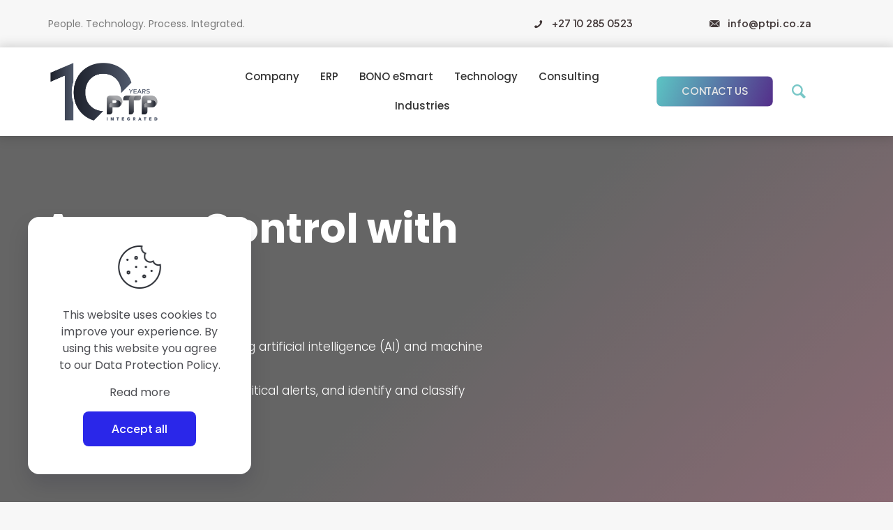

--- FILE ---
content_type: text/html; charset=UTF-8
request_url: https://www.ptpi.co.za/technology/access-control/
body_size: 46201
content:
<!DOCTYPE html>
<html dir="ltr" lang="en-US"
	prefix="og: https://ogp.me/ns#"  class="no-js " itemscope itemtype="https://schema.org/WebPage" >

<head>

<meta charset="UTF-8" />
<link rel="alternate" hreflang="en-US" href="https://www.ptpi.co.za/technology/access-control/"/>
<script>
  (function(i,s,o,g,r,a,m){i['GoogleAnalyticsObject']=r;i[r]=i[r]||function(){
  (i[r].q=i[r].q||[]).push(arguments)},i[r].l=1*new Date();a=s.createElement(o),
  m=s.getElementsByTagName(o)[0];a.async=1;a.src=g;m.parentNode.insertBefore(a,m)
  })(window,document,'script','//www.google-analytics.com/analytics.js','ga');

  ga('create', 'UA-31305350-1', 'muffingroup.com');
  ga('send', 'pageview');

</script><title>Access Control - PTP Integrated</title>

		<!-- All in One SEO 4.3.3 - aioseo.com -->
		<meta name="robots" content="max-image-preview:large" />
		<link rel="canonical" href="https://www.ptpi.co.za/technology/access-control/" />
		<meta name="generator" content="All in One SEO (AIOSEO) 4.3.3 " />
		<meta property="og:locale" content="en_US" />
		<meta property="og:site_name" content="PTP Integrated - People. Technology. Process." />
		<meta property="og:type" content="article" />
		<meta property="og:title" content="Access Control - PTP Integrated" />
		<meta property="og:url" content="https://www.ptpi.co.za/technology/access-control/" />
		<meta property="article:published_time" content="2023-03-02T11:51:19+00:00" />
		<meta property="article:modified_time" content="2023-03-22T14:25:31+00:00" />
		<meta name="twitter:card" content="summary_large_image" />
		<meta name="twitter:title" content="Access Control - PTP Integrated" />
		<script type="application/ld+json" class="aioseo-schema">
			{"@context":"https:\/\/schema.org","@graph":[{"@type":"BreadcrumbList","@id":"https:\/\/www.ptpi.co.za\/technology\/access-control\/#breadcrumblist","itemListElement":[{"@type":"ListItem","@id":"https:\/\/www.ptpi.co.za\/#listItem","position":1,"item":{"@type":"WebPage","@id":"https:\/\/www.ptpi.co.za\/","name":"Home","description":"People. Technology. Process.","url":"https:\/\/www.ptpi.co.za\/"},"nextItem":"https:\/\/www.ptpi.co.za\/technology\/#listItem"},{"@type":"ListItem","@id":"https:\/\/www.ptpi.co.za\/technology\/#listItem","position":2,"item":{"@type":"WebPage","@id":"https:\/\/www.ptpi.co.za\/technology\/","name":"Technology","url":"https:\/\/www.ptpi.co.za\/technology\/"},"nextItem":"https:\/\/www.ptpi.co.za\/technology\/access-control\/#listItem","previousItem":"https:\/\/www.ptpi.co.za\/#listItem"},{"@type":"ListItem","@id":"https:\/\/www.ptpi.co.za\/technology\/access-control\/#listItem","position":3,"item":{"@type":"WebPage","@id":"https:\/\/www.ptpi.co.za\/technology\/access-control\/","name":"Access Control","url":"https:\/\/www.ptpi.co.za\/technology\/access-control\/"},"previousItem":"https:\/\/www.ptpi.co.za\/technology\/#listItem"}]},{"@type":"Organization","@id":"https:\/\/www.ptpi.co.za\/#organization","name":"PTPI","url":"https:\/\/www.ptpi.co.za\/"},{"@type":"WebPage","@id":"https:\/\/www.ptpi.co.za\/technology\/access-control\/#webpage","url":"https:\/\/www.ptpi.co.za\/technology\/access-control\/","name":"Access Control - PTP Integrated","inLanguage":"en-US","isPartOf":{"@id":"https:\/\/www.ptpi.co.za\/#website"},"breadcrumb":{"@id":"https:\/\/www.ptpi.co.za\/technology\/access-control\/#breadcrumblist"},"datePublished":"2023-03-02T11:51:19+02:00","dateModified":"2023-03-22T14:25:31+02:00"},{"@type":"WebSite","@id":"https:\/\/www.ptpi.co.za\/#website","url":"https:\/\/www.ptpi.co.za\/","name":"PTPI","description":"People. Technology. Process.","inLanguage":"en-US","publisher":{"@id":"https:\/\/www.ptpi.co.za\/#organization"}}]}
		</script>
		<!-- All in One SEO -->

<meta name="format-detection" content="telephone=no">
<meta name="viewport" content="width=device-width, initial-scale=1, maximum-scale=1" />
<link rel="shortcut icon" href="https://www.ptpi.co.za/wp-content/uploads/2023/03/PTP-SAP-Consultants-Favicon.png" type="image/x-icon" />
<link rel="apple-touch-icon" href="https://www.ptpi.co.za/wp-content/uploads/2023/03/PTP-SAP-Consultants-Favicon.png" />
<meta name="theme-color" content="#ffffff" media="(prefers-color-scheme: light)">
<meta name="theme-color" content="#ffffff" media="(prefers-color-scheme: dark)">
<link rel='dns-prefetch' href='//fonts.googleapis.com' />
<link rel="alternate" type="application/rss+xml" title="PTP Integrated &raquo; Feed" href="https://www.ptpi.co.za/feed/" />
<link rel="alternate" type="application/rss+xml" title="PTP Integrated &raquo; Comments Feed" href="https://www.ptpi.co.za/comments/feed/" />
		<!-- This site uses the Google Analytics by MonsterInsights plugin v8.14.0 - Using Analytics tracking - https://www.monsterinsights.com/ -->
							<script src="//www.googletagmanager.com/gtag/js?id=G-MN73PBBNW8"  data-cfasync="false" data-wpfc-render="false" type="text/javascript" async></script>
			<script data-cfasync="false" data-wpfc-render="false" type="text/javascript">
				var mi_version = '8.14.0';
				var mi_track_user = true;
				var mi_no_track_reason = '';
				
								var disableStrs = [
										'ga-disable-G-MN73PBBNW8',
														];

				/* Function to detect opted out users */
				function __gtagTrackerIsOptedOut() {
					for (var index = 0; index < disableStrs.length; index++) {
						if (document.cookie.indexOf(disableStrs[index] + '=true') > -1) {
							return true;
						}
					}

					return false;
				}

				/* Disable tracking if the opt-out cookie exists. */
				if (__gtagTrackerIsOptedOut()) {
					for (var index = 0; index < disableStrs.length; index++) {
						window[disableStrs[index]] = true;
					}
				}

				/* Opt-out function */
				function __gtagTrackerOptout() {
					for (var index = 0; index < disableStrs.length; index++) {
						document.cookie = disableStrs[index] + '=true; expires=Thu, 31 Dec 2099 23:59:59 UTC; path=/';
						window[disableStrs[index]] = true;
					}
				}

				if ('undefined' === typeof gaOptout) {
					function gaOptout() {
						__gtagTrackerOptout();
					}
				}
								window.dataLayer = window.dataLayer || [];

				window.MonsterInsightsDualTracker = {
					helpers: {},
					trackers: {},
				};
				if (mi_track_user) {
					function __gtagDataLayer() {
						dataLayer.push(arguments);
					}

					function __gtagTracker(type, name, parameters) {
						if (!parameters) {
							parameters = {};
						}

						if (parameters.send_to) {
							__gtagDataLayer.apply(null, arguments);
							return;
						}

						if (type === 'event') {
														parameters.send_to = monsterinsights_frontend.v4_id;
							var hookName = name;
							if (typeof parameters['event_category'] !== 'undefined') {
								hookName = parameters['event_category'] + ':' + name;
							}

							if (typeof MonsterInsightsDualTracker.trackers[hookName] !== 'undefined') {
								MonsterInsightsDualTracker.trackers[hookName](parameters);
							} else {
								__gtagDataLayer('event', name, parameters);
							}
							
													} else {
							__gtagDataLayer.apply(null, arguments);
						}
					}

					__gtagTracker('js', new Date());
					__gtagTracker('set', {
						'developer_id.dZGIzZG': true,
											});
										__gtagTracker('config', 'G-MN73PBBNW8', {"forceSSL":"true","link_attribution":"true"} );
															window.gtag = __gtagTracker;										(function () {
						/* https://developers.google.com/analytics/devguides/collection/analyticsjs/ */
						/* ga and __gaTracker compatibility shim. */
						var noopfn = function () {
							return null;
						};
						var newtracker = function () {
							return new Tracker();
						};
						var Tracker = function () {
							return null;
						};
						var p = Tracker.prototype;
						p.get = noopfn;
						p.set = noopfn;
						p.send = function () {
							var args = Array.prototype.slice.call(arguments);
							args.unshift('send');
							__gaTracker.apply(null, args);
						};
						var __gaTracker = function () {
							var len = arguments.length;
							if (len === 0) {
								return;
							}
							var f = arguments[len - 1];
							if (typeof f !== 'object' || f === null || typeof f.hitCallback !== 'function') {
								if ('send' === arguments[0]) {
									var hitConverted, hitObject = false, action;
									if ('event' === arguments[1]) {
										if ('undefined' !== typeof arguments[3]) {
											hitObject = {
												'eventAction': arguments[3],
												'eventCategory': arguments[2],
												'eventLabel': arguments[4],
												'value': arguments[5] ? arguments[5] : 1,
											}
										}
									}
									if ('pageview' === arguments[1]) {
										if ('undefined' !== typeof arguments[2]) {
											hitObject = {
												'eventAction': 'page_view',
												'page_path': arguments[2],
											}
										}
									}
									if (typeof arguments[2] === 'object') {
										hitObject = arguments[2];
									}
									if (typeof arguments[5] === 'object') {
										Object.assign(hitObject, arguments[5]);
									}
									if ('undefined' !== typeof arguments[1].hitType) {
										hitObject = arguments[1];
										if ('pageview' === hitObject.hitType) {
											hitObject.eventAction = 'page_view';
										}
									}
									if (hitObject) {
										action = 'timing' === arguments[1].hitType ? 'timing_complete' : hitObject.eventAction;
										hitConverted = mapArgs(hitObject);
										__gtagTracker('event', action, hitConverted);
									}
								}
								return;
							}

							function mapArgs(args) {
								var arg, hit = {};
								var gaMap = {
									'eventCategory': 'event_category',
									'eventAction': 'event_action',
									'eventLabel': 'event_label',
									'eventValue': 'event_value',
									'nonInteraction': 'non_interaction',
									'timingCategory': 'event_category',
									'timingVar': 'name',
									'timingValue': 'value',
									'timingLabel': 'event_label',
									'page': 'page_path',
									'location': 'page_location',
									'title': 'page_title',
								};
								for (arg in args) {
																		if (!(!args.hasOwnProperty(arg) || !gaMap.hasOwnProperty(arg))) {
										hit[gaMap[arg]] = args[arg];
									} else {
										hit[arg] = args[arg];
									}
								}
								return hit;
							}

							try {
								f.hitCallback();
							} catch (ex) {
							}
						};
						__gaTracker.create = newtracker;
						__gaTracker.getByName = newtracker;
						__gaTracker.getAll = function () {
							return [];
						};
						__gaTracker.remove = noopfn;
						__gaTracker.loaded = true;
						window['__gaTracker'] = __gaTracker;
					})();
									} else {
										console.log("");
					(function () {
						function __gtagTracker() {
							return null;
						}

						window['__gtagTracker'] = __gtagTracker;
						window['gtag'] = __gtagTracker;
					})();
									}
			</script>
				<!-- / Google Analytics by MonsterInsights -->
		<script type="text/javascript">
window._wpemojiSettings = {"baseUrl":"https:\/\/s.w.org\/images\/core\/emoji\/14.0.0\/72x72\/","ext":".png","svgUrl":"https:\/\/s.w.org\/images\/core\/emoji\/14.0.0\/svg\/","svgExt":".svg","source":{"concatemoji":"https:\/\/www.ptpi.co.za\/wp-includes\/js\/wp-emoji-release.min.js?ver=6.1.1"}};
/*! This file is auto-generated */
!function(e,a,t){var n,r,o,i=a.createElement("canvas"),p=i.getContext&&i.getContext("2d");function s(e,t){var a=String.fromCharCode,e=(p.clearRect(0,0,i.width,i.height),p.fillText(a.apply(this,e),0,0),i.toDataURL());return p.clearRect(0,0,i.width,i.height),p.fillText(a.apply(this,t),0,0),e===i.toDataURL()}function c(e){var t=a.createElement("script");t.src=e,t.defer=t.type="text/javascript",a.getElementsByTagName("head")[0].appendChild(t)}for(o=Array("flag","emoji"),t.supports={everything:!0,everythingExceptFlag:!0},r=0;r<o.length;r++)t.supports[o[r]]=function(e){if(p&&p.fillText)switch(p.textBaseline="top",p.font="600 32px Arial",e){case"flag":return s([127987,65039,8205,9895,65039],[127987,65039,8203,9895,65039])?!1:!s([55356,56826,55356,56819],[55356,56826,8203,55356,56819])&&!s([55356,57332,56128,56423,56128,56418,56128,56421,56128,56430,56128,56423,56128,56447],[55356,57332,8203,56128,56423,8203,56128,56418,8203,56128,56421,8203,56128,56430,8203,56128,56423,8203,56128,56447]);case"emoji":return!s([129777,127995,8205,129778,127999],[129777,127995,8203,129778,127999])}return!1}(o[r]),t.supports.everything=t.supports.everything&&t.supports[o[r]],"flag"!==o[r]&&(t.supports.everythingExceptFlag=t.supports.everythingExceptFlag&&t.supports[o[r]]);t.supports.everythingExceptFlag=t.supports.everythingExceptFlag&&!t.supports.flag,t.DOMReady=!1,t.readyCallback=function(){t.DOMReady=!0},t.supports.everything||(n=function(){t.readyCallback()},a.addEventListener?(a.addEventListener("DOMContentLoaded",n,!1),e.addEventListener("load",n,!1)):(e.attachEvent("onload",n),a.attachEvent("onreadystatechange",function(){"complete"===a.readyState&&t.readyCallback()})),(e=t.source||{}).concatemoji?c(e.concatemoji):e.wpemoji&&e.twemoji&&(c(e.twemoji),c(e.wpemoji)))}(window,document,window._wpemojiSettings);
</script>
<style type="text/css">
img.wp-smiley,
img.emoji {
	display: inline !important;
	border: none !important;
	box-shadow: none !important;
	height: 1em !important;
	width: 1em !important;
	margin: 0 0.07em !important;
	vertical-align: -0.1em !important;
	background: none !important;
	padding: 0 !important;
}
</style>
	<link rel='stylesheet' id='wp-block-library-css' href='https://www.ptpi.co.za/wp-includes/css/dist/block-library/style.min.css?ver=6.1.1' type='text/css' media='all' />
<link rel='stylesheet' id='classic-theme-styles-css' href='https://www.ptpi.co.za/wp-includes/css/classic-themes.min.css?ver=1' type='text/css' media='all' />
<style id='global-styles-inline-css' type='text/css'>
body{--wp--preset--color--black: #000000;--wp--preset--color--cyan-bluish-gray: #abb8c3;--wp--preset--color--white: #ffffff;--wp--preset--color--pale-pink: #f78da7;--wp--preset--color--vivid-red: #cf2e2e;--wp--preset--color--luminous-vivid-orange: #ff6900;--wp--preset--color--luminous-vivid-amber: #fcb900;--wp--preset--color--light-green-cyan: #7bdcb5;--wp--preset--color--vivid-green-cyan: #00d084;--wp--preset--color--pale-cyan-blue: #8ed1fc;--wp--preset--color--vivid-cyan-blue: #0693e3;--wp--preset--color--vivid-purple: #9b51e0;--wp--preset--gradient--vivid-cyan-blue-to-vivid-purple: linear-gradient(135deg,rgba(6,147,227,1) 0%,rgb(155,81,224) 100%);--wp--preset--gradient--light-green-cyan-to-vivid-green-cyan: linear-gradient(135deg,rgb(122,220,180) 0%,rgb(0,208,130) 100%);--wp--preset--gradient--luminous-vivid-amber-to-luminous-vivid-orange: linear-gradient(135deg,rgba(252,185,0,1) 0%,rgba(255,105,0,1) 100%);--wp--preset--gradient--luminous-vivid-orange-to-vivid-red: linear-gradient(135deg,rgba(255,105,0,1) 0%,rgb(207,46,46) 100%);--wp--preset--gradient--very-light-gray-to-cyan-bluish-gray: linear-gradient(135deg,rgb(238,238,238) 0%,rgb(169,184,195) 100%);--wp--preset--gradient--cool-to-warm-spectrum: linear-gradient(135deg,rgb(74,234,220) 0%,rgb(151,120,209) 20%,rgb(207,42,186) 40%,rgb(238,44,130) 60%,rgb(251,105,98) 80%,rgb(254,248,76) 100%);--wp--preset--gradient--blush-light-purple: linear-gradient(135deg,rgb(255,206,236) 0%,rgb(152,150,240) 100%);--wp--preset--gradient--blush-bordeaux: linear-gradient(135deg,rgb(254,205,165) 0%,rgb(254,45,45) 50%,rgb(107,0,62) 100%);--wp--preset--gradient--luminous-dusk: linear-gradient(135deg,rgb(255,203,112) 0%,rgb(199,81,192) 50%,rgb(65,88,208) 100%);--wp--preset--gradient--pale-ocean: linear-gradient(135deg,rgb(255,245,203) 0%,rgb(182,227,212) 50%,rgb(51,167,181) 100%);--wp--preset--gradient--electric-grass: linear-gradient(135deg,rgb(202,248,128) 0%,rgb(113,206,126) 100%);--wp--preset--gradient--midnight: linear-gradient(135deg,rgb(2,3,129) 0%,rgb(40,116,252) 100%);--wp--preset--duotone--dark-grayscale: url('#wp-duotone-dark-grayscale');--wp--preset--duotone--grayscale: url('#wp-duotone-grayscale');--wp--preset--duotone--purple-yellow: url('#wp-duotone-purple-yellow');--wp--preset--duotone--blue-red: url('#wp-duotone-blue-red');--wp--preset--duotone--midnight: url('#wp-duotone-midnight');--wp--preset--duotone--magenta-yellow: url('#wp-duotone-magenta-yellow');--wp--preset--duotone--purple-green: url('#wp-duotone-purple-green');--wp--preset--duotone--blue-orange: url('#wp-duotone-blue-orange');--wp--preset--font-size--small: 13px;--wp--preset--font-size--medium: 20px;--wp--preset--font-size--large: 36px;--wp--preset--font-size--x-large: 42px;--wp--preset--spacing--20: 0.44rem;--wp--preset--spacing--30: 0.67rem;--wp--preset--spacing--40: 1rem;--wp--preset--spacing--50: 1.5rem;--wp--preset--spacing--60: 2.25rem;--wp--preset--spacing--70: 3.38rem;--wp--preset--spacing--80: 5.06rem;}:where(.is-layout-flex){gap: 0.5em;}body .is-layout-flow > .alignleft{float: left;margin-inline-start: 0;margin-inline-end: 2em;}body .is-layout-flow > .alignright{float: right;margin-inline-start: 2em;margin-inline-end: 0;}body .is-layout-flow > .aligncenter{margin-left: auto !important;margin-right: auto !important;}body .is-layout-constrained > .alignleft{float: left;margin-inline-start: 0;margin-inline-end: 2em;}body .is-layout-constrained > .alignright{float: right;margin-inline-start: 2em;margin-inline-end: 0;}body .is-layout-constrained > .aligncenter{margin-left: auto !important;margin-right: auto !important;}body .is-layout-constrained > :where(:not(.alignleft):not(.alignright):not(.alignfull)){max-width: var(--wp--style--global--content-size);margin-left: auto !important;margin-right: auto !important;}body .is-layout-constrained > .alignwide{max-width: var(--wp--style--global--wide-size);}body .is-layout-flex{display: flex;}body .is-layout-flex{flex-wrap: wrap;align-items: center;}body .is-layout-flex > *{margin: 0;}:where(.wp-block-columns.is-layout-flex){gap: 2em;}.has-black-color{color: var(--wp--preset--color--black) !important;}.has-cyan-bluish-gray-color{color: var(--wp--preset--color--cyan-bluish-gray) !important;}.has-white-color{color: var(--wp--preset--color--white) !important;}.has-pale-pink-color{color: var(--wp--preset--color--pale-pink) !important;}.has-vivid-red-color{color: var(--wp--preset--color--vivid-red) !important;}.has-luminous-vivid-orange-color{color: var(--wp--preset--color--luminous-vivid-orange) !important;}.has-luminous-vivid-amber-color{color: var(--wp--preset--color--luminous-vivid-amber) !important;}.has-light-green-cyan-color{color: var(--wp--preset--color--light-green-cyan) !important;}.has-vivid-green-cyan-color{color: var(--wp--preset--color--vivid-green-cyan) !important;}.has-pale-cyan-blue-color{color: var(--wp--preset--color--pale-cyan-blue) !important;}.has-vivid-cyan-blue-color{color: var(--wp--preset--color--vivid-cyan-blue) !important;}.has-vivid-purple-color{color: var(--wp--preset--color--vivid-purple) !important;}.has-black-background-color{background-color: var(--wp--preset--color--black) !important;}.has-cyan-bluish-gray-background-color{background-color: var(--wp--preset--color--cyan-bluish-gray) !important;}.has-white-background-color{background-color: var(--wp--preset--color--white) !important;}.has-pale-pink-background-color{background-color: var(--wp--preset--color--pale-pink) !important;}.has-vivid-red-background-color{background-color: var(--wp--preset--color--vivid-red) !important;}.has-luminous-vivid-orange-background-color{background-color: var(--wp--preset--color--luminous-vivid-orange) !important;}.has-luminous-vivid-amber-background-color{background-color: var(--wp--preset--color--luminous-vivid-amber) !important;}.has-light-green-cyan-background-color{background-color: var(--wp--preset--color--light-green-cyan) !important;}.has-vivid-green-cyan-background-color{background-color: var(--wp--preset--color--vivid-green-cyan) !important;}.has-pale-cyan-blue-background-color{background-color: var(--wp--preset--color--pale-cyan-blue) !important;}.has-vivid-cyan-blue-background-color{background-color: var(--wp--preset--color--vivid-cyan-blue) !important;}.has-vivid-purple-background-color{background-color: var(--wp--preset--color--vivid-purple) !important;}.has-black-border-color{border-color: var(--wp--preset--color--black) !important;}.has-cyan-bluish-gray-border-color{border-color: var(--wp--preset--color--cyan-bluish-gray) !important;}.has-white-border-color{border-color: var(--wp--preset--color--white) !important;}.has-pale-pink-border-color{border-color: var(--wp--preset--color--pale-pink) !important;}.has-vivid-red-border-color{border-color: var(--wp--preset--color--vivid-red) !important;}.has-luminous-vivid-orange-border-color{border-color: var(--wp--preset--color--luminous-vivid-orange) !important;}.has-luminous-vivid-amber-border-color{border-color: var(--wp--preset--color--luminous-vivid-amber) !important;}.has-light-green-cyan-border-color{border-color: var(--wp--preset--color--light-green-cyan) !important;}.has-vivid-green-cyan-border-color{border-color: var(--wp--preset--color--vivid-green-cyan) !important;}.has-pale-cyan-blue-border-color{border-color: var(--wp--preset--color--pale-cyan-blue) !important;}.has-vivid-cyan-blue-border-color{border-color: var(--wp--preset--color--vivid-cyan-blue) !important;}.has-vivid-purple-border-color{border-color: var(--wp--preset--color--vivid-purple) !important;}.has-vivid-cyan-blue-to-vivid-purple-gradient-background{background: var(--wp--preset--gradient--vivid-cyan-blue-to-vivid-purple) !important;}.has-light-green-cyan-to-vivid-green-cyan-gradient-background{background: var(--wp--preset--gradient--light-green-cyan-to-vivid-green-cyan) !important;}.has-luminous-vivid-amber-to-luminous-vivid-orange-gradient-background{background: var(--wp--preset--gradient--luminous-vivid-amber-to-luminous-vivid-orange) !important;}.has-luminous-vivid-orange-to-vivid-red-gradient-background{background: var(--wp--preset--gradient--luminous-vivid-orange-to-vivid-red) !important;}.has-very-light-gray-to-cyan-bluish-gray-gradient-background{background: var(--wp--preset--gradient--very-light-gray-to-cyan-bluish-gray) !important;}.has-cool-to-warm-spectrum-gradient-background{background: var(--wp--preset--gradient--cool-to-warm-spectrum) !important;}.has-blush-light-purple-gradient-background{background: var(--wp--preset--gradient--blush-light-purple) !important;}.has-blush-bordeaux-gradient-background{background: var(--wp--preset--gradient--blush-bordeaux) !important;}.has-luminous-dusk-gradient-background{background: var(--wp--preset--gradient--luminous-dusk) !important;}.has-pale-ocean-gradient-background{background: var(--wp--preset--gradient--pale-ocean) !important;}.has-electric-grass-gradient-background{background: var(--wp--preset--gradient--electric-grass) !important;}.has-midnight-gradient-background{background: var(--wp--preset--gradient--midnight) !important;}.has-small-font-size{font-size: var(--wp--preset--font-size--small) !important;}.has-medium-font-size{font-size: var(--wp--preset--font-size--medium) !important;}.has-large-font-size{font-size: var(--wp--preset--font-size--large) !important;}.has-x-large-font-size{font-size: var(--wp--preset--font-size--x-large) !important;}
.wp-block-navigation a:where(:not(.wp-element-button)){color: inherit;}
:where(.wp-block-columns.is-layout-flex){gap: 2em;}
.wp-block-pullquote{font-size: 1.5em;line-height: 1.6;}
</style>
<link rel='stylesheet' id='contact-form-7-css' href='https://www.ptpi.co.za/wp-content/plugins/contact-form-7/includes/css/styles.css?ver=5.7.3' type='text/css' media='all' />
<link rel='stylesheet' id='mfn-be-css' href='https://www.ptpi.co.za/wp-content/themes/betheme/css/be.css?ver=26.7.2' type='text/css' media='all' />
<link rel='stylesheet' id='mfn-animations-css' href='https://www.ptpi.co.za/wp-content/themes/betheme/assets/animations/animations.min.css?ver=26.7.2' type='text/css' media='all' />
<link rel='stylesheet' id='mfn-font-awesome-css' href='https://www.ptpi.co.za/wp-content/themes/betheme/fonts/fontawesome/fontawesome.css?ver=26.7.2' type='text/css' media='all' />
<link rel='stylesheet' id='mfn-jplayer-css' href='https://www.ptpi.co.za/wp-content/themes/betheme/assets/jplayer/css/jplayer.blue.monday.min.css?ver=26.7.2' type='text/css' media='all' />
<link rel='stylesheet' id='mfn-responsive-css' href='https://www.ptpi.co.za/wp-content/themes/betheme/css/responsive.css?ver=26.7.2' type='text/css' media='all' />
<link rel='stylesheet' id='mfn-fonts-css' href='https://fonts.googleapis.com/css?family=Poppins%3A1%2C300%2C400%2C400italic%2C500%2C600%2C700%2C700italic%2C800%2C900&#038;display=swap&#038;ver=6.1.1' type='text/css' media='all' />
<link rel='stylesheet' id='mfn-font-button-css' href='https://fonts.googleapis.com/css?family=Plus+Jakarta+Sans%3A400%2C600&#038;display=swap&#038;ver=6.1.1' type='text/css' media='all' />
<style id='mfn-dynamic-inline-css' type='text/css'>
html{background-color:#f7f7f7}#Wrapper,#Content,.mfn-popup .mfn-popup-content,.mfn-off-canvas-sidebar .mfn-off-canvas-content-wrapper,.mfn-cart-holder,.mfn-header-login,#Top_bar .search_wrapper,#Top_bar .top_bar_right .mfn-live-search-box,.column_livesearch .mfn-live-search-wrapper,.column_livesearch .mfn-live-search-box{background-color:#f7f7f7}body:not(.template-slider) #Header{min-height:250px}body.header-below:not(.template-slider) #Header{padding-top:250px}#Footer .widgets_wrapper{padding:70px 0}body,button,span.date_label,.timeline_items li h3 span,input[type="submit"],input[type="reset"],input[type="button"],input[type="date"],input[type="text"],input[type="password"],input[type="tel"],input[type="email"],textarea,select,.offer_li .title h3,.mfn-menu-item-megamenu{font-family:"Poppins",-apple-system,BlinkMacSystemFont,"Segoe UI",Roboto,Oxygen-Sans,Ubuntu,Cantarell,"Helvetica Neue",sans-serif}#menu > ul > li > a,a.action_button,#overlay-menu ul li a{font-family:"Poppins",-apple-system,BlinkMacSystemFont,"Segoe UI",Roboto,Oxygen-Sans,Ubuntu,Cantarell,"Helvetica Neue",sans-serif}#Subheader .title{font-family:"Poppins",-apple-system,BlinkMacSystemFont,"Segoe UI",Roboto,Oxygen-Sans,Ubuntu,Cantarell,"Helvetica Neue",sans-serif}h1,h2,h3,h4,.text-logo #logo{font-family:"Poppins",-apple-system,BlinkMacSystemFont,"Segoe UI",Roboto,Oxygen-Sans,Ubuntu,Cantarell,"Helvetica Neue",sans-serif}h5,h6{font-family:"Poppins",-apple-system,BlinkMacSystemFont,"Segoe UI",Roboto,Oxygen-Sans,Ubuntu,Cantarell,"Helvetica Neue",sans-serif}blockquote{font-family:"Poppins",-apple-system,BlinkMacSystemFont,"Segoe UI",Roboto,Oxygen-Sans,Ubuntu,Cantarell,"Helvetica Neue",sans-serif}.chart_box .chart .num,.counter .desc_wrapper .number-wrapper,.how_it_works .image .number,.pricing-box .plan-header .price,.quick_fact .number-wrapper,.woocommerce .product div.entry-summary .price{font-family:"Poppins",-apple-system,BlinkMacSystemFont,"Segoe UI",Roboto,Oxygen-Sans,Ubuntu,Cantarell,"Helvetica Neue",sans-serif}body,.mfn-menu-item-megamenu{font-size:16px;line-height:24px;font-weight:400;letter-spacing:0px}.big{font-size:16px;line-height:24px;font-weight:500;letter-spacing:0px}#menu > ul > li > a,a.action_button,#overlay-menu ul li a{font-size:14px;font-weight:500;letter-spacing:0px}#overlay-menu ul li a{line-height:21px}#Subheader .title{font-size:58px;line-height:65px;font-weight:700;letter-spacing:0px}h1,.text-logo #logo{font-size:58px;line-height:65px;font-weight:700;letter-spacing:0px}h2{font-size:42px;line-height:50px;font-weight:700;letter-spacing:-1px}h3,.woocommerce ul.products li.product h3,.woocommerce #customer_login h2{font-size:28px;line-height:32px;font-weight:700;letter-spacing:0px}h4,.woocommerce .woocommerce-order-details__title,.woocommerce .wc-bacs-bank-details-heading,.woocommerce .woocommerce-customer-details h2{font-size:24px;line-height:32px;font-weight:500;letter-spacing:0px}h5{font-size:20px;line-height:28px;font-weight:500;letter-spacing:0px}h6{font-size:14px;line-height:20px;font-weight:500;letter-spacing:0px}#Intro .intro-title{font-size:58px;line-height:65px;font-weight:700;letter-spacing:0px}@media only screen and (min-width:768px) and (max-width:959px){body,.mfn-menu-item-megamenu{font-size:14px;line-height:20px;font-weight:400;letter-spacing:0px}.big{font-size:14px;line-height:20px;font-weight:500;letter-spacing:0px}#menu > ul > li > a,a.action_button,#overlay-menu ul li a{font-size:13px;font-weight:500;letter-spacing:0px}#overlay-menu ul li a{line-height:19.5px}#Subheader .title{font-size:49px;line-height:55px;font-weight:700;letter-spacing:0px}h1,.text-logo #logo{font-size:49px;line-height:55px;font-weight:700;letter-spacing:0px}h2{font-size:36px;line-height:43px;font-weight:700;letter-spacing:-1px}h3,.woocommerce ul.products li.product h3,.woocommerce #customer_login h2{font-size:24px;line-height:27px;font-weight:700;letter-spacing:0px}h4,.woocommerce .woocommerce-order-details__title,.woocommerce .wc-bacs-bank-details-heading,.woocommerce .woocommerce-customer-details h2{font-size:20px;line-height:27px;font-weight:500;letter-spacing:0px}h5{font-size:17px;line-height:24px;font-weight:500;letter-spacing:0px}h6{font-size:13px;line-height:19px;font-weight:500;letter-spacing:0px}#Intro .intro-title{font-size:49px;line-height:55px;font-weight:700;letter-spacing:0px}blockquote{font-size:15px}.chart_box .chart .num{font-size:45px;line-height:45px}.counter .desc_wrapper .number-wrapper{font-size:45px;line-height:45px}.counter .desc_wrapper .title{font-size:14px;line-height:18px}.faq .question .title{font-size:14px}.fancy_heading .title{font-size:38px;line-height:38px}.offer .offer_li .desc_wrapper .title h3{font-size:32px;line-height:32px}.offer_thumb_ul li.offer_thumb_li .desc_wrapper .title h3{font-size:32px;line-height:32px}.pricing-box .plan-header h2{font-size:27px;line-height:27px}.pricing-box .plan-header .price > span{font-size:40px;line-height:40px}.pricing-box .plan-header .price sup.currency{font-size:18px;line-height:18px}.pricing-box .plan-header .price sup.period{font-size:14px;line-height:14px}.quick_fact .number-wrapper{font-size:80px;line-height:80px}.trailer_box .desc h2{font-size:27px;line-height:27px}.widget > h3{font-size:17px;line-height:20px}}@media only screen and (min-width:480px) and (max-width:767px){body,.mfn-menu-item-megamenu{font-size:13px;line-height:19px;font-weight:400;letter-spacing:0px}.big{font-size:13px;line-height:19px;font-weight:500;letter-spacing:0px}#menu > ul > li > a,a.action_button,#overlay-menu ul li a{font-size:13px;font-weight:500;letter-spacing:0px}#overlay-menu ul li a{line-height:19.5px}#Subheader .title{font-size:44px;line-height:49px;font-weight:700;letter-spacing:0px}h1,.text-logo #logo{font-size:44px;line-height:49px;font-weight:700;letter-spacing:0px}h2{font-size:32px;line-height:38px;font-weight:700;letter-spacing:-1px}h3,.woocommerce ul.products li.product h3,.woocommerce #customer_login h2{font-size:21px;line-height:24px;font-weight:700;letter-spacing:0px}h4,.woocommerce .woocommerce-order-details__title,.woocommerce .wc-bacs-bank-details-heading,.woocommerce .woocommerce-customer-details h2{font-size:18px;line-height:24px;font-weight:500;letter-spacing:0px}h5{font-size:15px;line-height:21px;font-weight:500;letter-spacing:0px}h6{font-size:13px;line-height:19px;font-weight:500;letter-spacing:0px}#Intro .intro-title{font-size:44px;line-height:49px;font-weight:700;letter-spacing:0px}blockquote{font-size:14px}.chart_box .chart .num{font-size:40px;line-height:40px}.counter .desc_wrapper .number-wrapper{font-size:40px;line-height:40px}.counter .desc_wrapper .title{font-size:13px;line-height:16px}.faq .question .title{font-size:13px}.fancy_heading .title{font-size:34px;line-height:34px}.offer .offer_li .desc_wrapper .title h3{font-size:28px;line-height:28px}.offer_thumb_ul li.offer_thumb_li .desc_wrapper .title h3{font-size:28px;line-height:28px}.pricing-box .plan-header h2{font-size:24px;line-height:24px}.pricing-box .plan-header .price > span{font-size:34px;line-height:34px}.pricing-box .plan-header .price sup.currency{font-size:16px;line-height:16px}.pricing-box .plan-header .price sup.period{font-size:13px;line-height:13px}.quick_fact .number-wrapper{font-size:70px;line-height:70px}.trailer_box .desc h2{font-size:24px;line-height:24px}.widget > h3{font-size:16px;line-height:19px}}@media only screen and (max-width:479px){body,.mfn-menu-item-megamenu{font-size:13px;line-height:19px;font-weight:400;letter-spacing:0px}.big{font-size:13px;line-height:19px;font-weight:500;letter-spacing:0px}#menu > ul > li > a,a.action_button,#overlay-menu ul li a{font-size:13px;font-weight:500;letter-spacing:0px}#overlay-menu ul li a{line-height:19.5px}#Subheader .title{font-size:35px;line-height:39px;font-weight:700;letter-spacing:0px}h1,.text-logo #logo{font-size:35px;line-height:39px;font-weight:700;letter-spacing:0px}h2{font-size:25px;line-height:30px;font-weight:700;letter-spacing:-1px}h3,.woocommerce ul.products li.product h3,.woocommerce #customer_login h2{font-size:17px;line-height:19px;font-weight:700;letter-spacing:0px}h4,.woocommerce .woocommerce-order-details__title,.woocommerce .wc-bacs-bank-details-heading,.woocommerce .woocommerce-customer-details h2{font-size:14px;line-height:19px;font-weight:500;letter-spacing:0px}h5{font-size:13px;line-height:19px;font-weight:500;letter-spacing:0px}h6{font-size:13px;line-height:19px;font-weight:500;letter-spacing:0px}#Intro .intro-title{font-size:35px;line-height:39px;font-weight:700;letter-spacing:0px}blockquote{font-size:13px}.chart_box .chart .num{font-size:35px;line-height:35px}.counter .desc_wrapper .number-wrapper{font-size:35px;line-height:35px}.counter .desc_wrapper .title{font-size:13px;line-height:26px}.faq .question .title{font-size:13px}.fancy_heading .title{font-size:30px;line-height:30px}.offer .offer_li .desc_wrapper .title h3{font-size:26px;line-height:26px}.offer_thumb_ul li.offer_thumb_li .desc_wrapper .title h3{font-size:26px;line-height:26px}.pricing-box .plan-header h2{font-size:21px;line-height:21px}.pricing-box .plan-header .price > span{font-size:32px;line-height:32px}.pricing-box .plan-header .price sup.currency{font-size:14px;line-height:14px}.pricing-box .plan-header .price sup.period{font-size:13px;line-height:13px}.quick_fact .number-wrapper{font-size:60px;line-height:60px}.trailer_box .desc h2{font-size:21px;line-height:21px}.widget > h3{font-size:15px;line-height:18px}}.with_aside .sidebar.columns{width:15%}.with_aside .sections_group{width:85%}.aside_both .sidebar.columns{width:10%}.aside_both .sidebar.sidebar-1{margin-left:-90%}.aside_both .sections_group{width:80%;margin-left:10%}@media only screen and (min-width:1240px){#Wrapper,.with_aside .content_wrapper{max-width:1200px}.section_wrapper,.container{max-width:1180px}.layout-boxed.header-boxed #Top_bar.is-sticky{max-width:1200px}}@media only screen and (max-width:767px){.section_wrapper,.container,.four.columns .widget-area{max-width:550px !important}}  .button-default .button,.button-flat .button,.button-round .button{background-color:#f7f7f7;color:#747474}.button-stroke .button{border-color:#f7f7f7;color:#747474}.button-stroke .button:hover{background-color:#f7f7f7;color:#fff}.button-default .button_theme,.button-default button,.button-default input[type="button"],.button-default input[type="reset"],.button-default input[type="submit"],.button-flat .button_theme,.button-flat button,.button-flat input[type="button"],.button-flat input[type="reset"],.button-flat input[type="submit"],.button-round .button_theme,.button-round button,.button-round input[type="button"],.button-round input[type="reset"],.button-round input[type="submit"],.woocommerce #respond input#submit,.woocommerce a.button:not(.default),.woocommerce button.button,.woocommerce input.button,.woocommerce #respond input#submit:hover,.woocommerce a.button:hover,.woocommerce button.button:hover,.woocommerce input.button:hover{color:#ffffff}.button-default #respond input#submit.alt.disabled,.button-default #respond input#submit.alt.disabled:hover,.button-default #respond input#submit.alt:disabled,.button-default #respond input#submit.alt:disabled:hover,.button-default #respond input#submit.alt:disabled[disabled],.button-default #respond input#submit.alt:disabled[disabled]:hover,.button-default a.button.alt.disabled,.button-default a.button.alt.disabled:hover,.button-default a.button.alt:disabled,.button-default a.button.alt:disabled:hover,.button-default a.button.alt:disabled[disabled],.button-default a.button.alt:disabled[disabled]:hover,.button-default button.button.alt.disabled,.button-default button.button.alt.disabled:hover,.button-default button.button.alt:disabled,.button-default button.button.alt:disabled:hover,.button-default button.button.alt:disabled[disabled],.button-default button.button.alt:disabled[disabled]:hover,.button-default input.button.alt.disabled,.button-default input.button.alt.disabled:hover,.button-default input.button.alt:disabled,.button-default input.button.alt:disabled:hover,.button-default input.button.alt:disabled[disabled],.button-default input.button.alt:disabled[disabled]:hover,.button-default #respond input#submit.alt,.button-default a.button.alt,.button-default button.button.alt,.button-default input.button.alt,.button-default #respond input#submit.alt:hover,.button-default a.button.alt:hover,.button-default button.button.alt:hover,.button-default input.button.alt:hover,.button-flat #respond input#submit.alt.disabled,.button-flat #respond input#submit.alt.disabled:hover,.button-flat #respond input#submit.alt:disabled,.button-flat #respond input#submit.alt:disabled:hover,.button-flat #respond input#submit.alt:disabled[disabled],.button-flat #respond input#submit.alt:disabled[disabled]:hover,.button-flat a.button.alt.disabled,.button-flat a.button.alt.disabled:hover,.button-flat a.button.alt:disabled,.button-flat a.button.alt:disabled:hover,.button-flat a.button.alt:disabled[disabled],.button-flat a.button.alt:disabled[disabled]:hover,.button-flat button.button.alt.disabled,.button-flat button.button.alt.disabled:hover,.button-flat button.button.alt:disabled,.button-flat button.button.alt:disabled:hover,.button-flat button.button.alt:disabled[disabled],.button-flat button.button.alt:disabled[disabled]:hover,.button-flat input.button.alt.disabled,.button-flat input.button.alt.disabled:hover,.button-flat input.button.alt:disabled,.button-flat input.button.alt:disabled:hover,.button-flat input.button.alt:disabled[disabled],.button-flat input.button.alt:disabled[disabled]:hover,.button-flat #respond input#submit.alt,.button-flat a.button.alt,.button-flat button.button.alt,.button-flat input.button.alt,.button-flat #respond input#submit.alt:hover,.button-flat a.button.alt:hover,.button-flat button.button.alt:hover,.button-flat input.button.alt:hover,.button-round #respond input#submit.alt.disabled,.button-round #respond input#submit.alt.disabled:hover,.button-round #respond input#submit.alt:disabled,.button-round #respond input#submit.alt:disabled:hover,.button-round #respond input#submit.alt:disabled[disabled],.button-round #respond input#submit.alt:disabled[disabled]:hover,.button-round a.button.alt.disabled,.button-round a.button.alt.disabled:hover,.button-round a.button.alt:disabled,.button-round a.button.alt:disabled:hover,.button-round a.button.alt:disabled[disabled],.button-round a.button.alt:disabled[disabled]:hover,.button-round button.button.alt.disabled,.button-round button.button.alt.disabled:hover,.button-round button.button.alt:disabled,.button-round button.button.alt:disabled:hover,.button-round button.button.alt:disabled[disabled],.button-round button.button.alt:disabled[disabled]:hover,.button-round input.button.alt.disabled,.button-round input.button.alt.disabled:hover,.button-round input.button.alt:disabled,.button-round input.button.alt:disabled:hover,.button-round input.button.alt:disabled[disabled],.button-round input.button.alt:disabled[disabled]:hover,.button-round #respond input#submit.alt,.button-round a.button.alt,.button-round button.button.alt,.button-round input.button.alt,.button-round #respond input#submit.alt:hover,.button-round a.button.alt:hover,.button-round button.button.alt:hover,.button-round input.button.alt:hover{background-color:#78c7c7;color:#ffffff}.button-stroke.woocommerce a.button:not(.default),.button-stroke .woocommerce a.button:not(.default),.button-stroke #respond input#submit.alt.disabled,.button-stroke #respond input#submit.alt.disabled:hover,.button-stroke #respond input#submit.alt:disabled,.button-stroke #respond input#submit.alt:disabled:hover,.button-stroke #respond input#submit.alt:disabled[disabled],.button-stroke #respond input#submit.alt:disabled[disabled]:hover,.button-stroke a.button.alt.disabled,.button-stroke a.button.alt.disabled:hover,.button-stroke a.button.alt:disabled,.button-stroke a.button.alt:disabled:hover,.button-stroke a.button.alt:disabled[disabled],.button-stroke a.button.alt:disabled[disabled]:hover,.button-stroke button.button.alt.disabled,.button-stroke button.button.alt.disabled:hover,.button-stroke button.button.alt:disabled,.button-stroke button.button.alt:disabled:hover,.button-stroke button.button.alt:disabled[disabled],.button-stroke button.button.alt:disabled[disabled]:hover,.button-stroke input.button.alt.disabled,.button-stroke input.button.alt.disabled:hover,.button-stroke input.button.alt:disabled,.button-stroke input.button.alt:disabled:hover,.button-stroke input.button.alt:disabled[disabled],.button-stroke input.button.alt:disabled[disabled]:hover,.button-stroke #respond input#submit.alt,.button-stroke a.button.alt,.button-stroke button.button.alt,.button-stroke input.button.alt{border-color:#78c7c7;background:none;color:#78c7c7}.button-stroke.woocommerce a.button:not(.default):hover,.button-stroke .woocommerce a.button:not(.default):hover,.button-stroke #respond input#submit.alt:hover,.button-stroke a.button.alt:hover,.button-stroke button.button.alt:hover,.button-stroke input.button.alt:hover,.button-stroke a.action_button:hover{background-color:#78c7c7;color:#ffffff}.action_button,.action_button:hover{background-color:#0089f7;color:#ffffff}.button-stroke a.action_button{border-color:#0089f7}.footer_button{color:#0b1a48!important;background-color:transparent;box-shadow:none!important}.footer_button:after{display:none!important}.button-custom.woocommerce .button,.button-custom .button,.button-custom .action_button,.button-custom .footer_button,.button-custom button,.button-custom button.button,.button-custom input[type="button"],.button-custom input[type="reset"],.button-custom input[type="submit"],.button-custom .woocommerce #respond input#submit,.button-custom .woocommerce a.button,.button-custom .woocommerce button.button,.button-custom .woocommerce input.button{font-family:Plus Jakarta Sans;font-size:16px;line-height:16px;font-weight:600;letter-spacing:0px;padding:16px 40px 16px 40px;border-width:0px;border-radius:8px}body.button-custom .button{color:#492d81;background-color:#e5e6e6;border-color:transparent}body.button-custom .button:hover{color:#e5e6e6;background-color:#5cc5c4;border-color:transparent}body .button-custom .button_theme,body.button-custom .button_theme,.button-custom button,.button-custom input[type="button"],.button-custom input[type="reset"],.button-custom input[type="submit"],.button-custom .woocommerce #respond input#submit,body.button-custom.woocommerce a.button:not(.default),.button-custom .woocommerce button.button,.button-custom .woocommerce input.button,.button-custom .woocommerce a.button_theme:not(.default){color:#e5e6e6;background-color:#492d81;border-color:transparent;box-shadow:unset}body .button-custom .button_theme:hover,body.button-custom .button_theme:hover,.button-custom button:hover,.button-custom input[type="button"]:hover,.button-custom input[type="reset"]:hover,.button-custom input[type="submit"]:hover,.button-custom .woocommerce #respond input#submit:hover,body.button-custom.woocommerce a.button:not(.default):hover,.button-custom .woocommerce button.button:hover,.button-custom .woocommerce input.button:hover,.button-custom .woocommerce a.button_theme:not(.default):hover{color:#e5e6e6;background-color:#5cc5c4;border-color:transparent}body.button-custom .action_button{color:#626262;background-color:#dbdddf;border-color:transparent;box-shadow:unset}body.button-custom .action_button:hover{color:#626262;background-color:#d3d3d3;border-color:transparent}.button-custom #respond input#submit.alt.disabled,.button-custom #respond input#submit.alt.disabled:hover,.button-custom #respond input#submit.alt:disabled,.button-custom #respond input#submit.alt:disabled:hover,.button-custom #respond input#submit.alt:disabled[disabled],.button-custom #respond input#submit.alt:disabled[disabled]:hover,.button-custom a.button.alt.disabled,.button-custom a.button.alt.disabled:hover,.button-custom a.button.alt:disabled,.button-custom a.button.alt:disabled:hover,.button-custom a.button.alt:disabled[disabled],.button-custom a.button.alt:disabled[disabled]:hover,.button-custom button.button.alt.disabled,.button-custom button.button.alt.disabled:hover,.button-custom button.button.alt:disabled,.button-custom button.button.alt:disabled:hover,.button-custom button.button.alt:disabled[disabled],.button-custom button.button.alt:disabled[disabled]:hover,.button-custom input.button.alt.disabled,.button-custom input.button.alt.disabled:hover,.button-custom input.button.alt:disabled,.button-custom input.button.alt:disabled:hover,.button-custom input.button.alt:disabled[disabled],.button-custom input.button.alt:disabled[disabled]:hover,.button-custom #respond input#submit.alt,.button-custom a.button.alt,.button-custom button.button.alt,.button-custom input.button.alt{line-height:16px;padding:16px 40px 16px 40px;color:#e5e6e6;background-color:#492d81;font-family:Plus Jakarta Sans;font-size:16px;font-weight:600;letter-spacing:0px;border-width:0px;border-radius:8px}.button-custom #respond input#submit.alt:hover,.button-custom a.button.alt:hover,.button-custom button.button.alt:hover,.button-custom input.button.alt:hover,.button-custom a.action_button:hover{color:#e5e6e6;background-color:#5cc5c4}#Top_bar #logo,.header-fixed #Top_bar #logo,.header-plain #Top_bar #logo,.header-transparent #Top_bar #logo{height:60px;line-height:60px;padding:15px 0}.logo-overflow #Top_bar:not(.is-sticky) .logo{height:90px}#Top_bar .menu > li > a{padding:15px 0}.menu-highlight:not(.header-creative) #Top_bar .menu > li > a{margin:20px 0}.header-plain:not(.menu-highlight) #Top_bar .menu > li > a span:not(.description){line-height:90px}.header-fixed #Top_bar .menu > li > a{padding:30px 0}@media only screen and (max-width:767px){.mobile-header-mini #Top_bar #logo{height:50px!important;line-height:50px!important;margin:5px 0}}#Top_bar #logo img.svg{width:124px}.image_frame,.wp-caption{border-width:0px}.alert{border-radius:0px}#Top_bar .top_bar_right .top-bar-right-input input{width:200px}.mfn-live-search-box .mfn-live-search-list{max-height:300px}input[type="date"],input[type="email"],input[type="number"],input[type="password"],input[type="search"],input[type="tel"],input[type="text"],input[type="url"],select,textarea,.woocommerce .quantity input.qty{border-width:1px}.select2-container--default .select2-selection--single,.select2-dropdown,.select2-container--default.select2-container--open .select2-selection--single{border-width:1px}input[type="date"],input[type="email"],input[type="number"],input[type="password"],input[type="search"],input[type="tel"],input[type="text"],input[type="url"],select,textarea,.woocommerce .quantity input.qty{border-radius:8px}.select2-container--default .select2-selection--single,.select2-dropdown,.select2-container--default.select2-container--open .select2-selection--single{border-radius:8px}#Side_slide{right:-250px;width:250px}#Side_slide.left{left:-250px}.blog-teaser li .desc-wrapper .desc{background-position-y:-1px}@media only screen and ( max-width:767px ){}@media only screen and (min-width:1240px){body:not(.header-simple) #Top_bar #menu{display:block!important}.tr-menu #Top_bar #menu{background:none!important}#Top_bar .menu > li > ul.mfn-megamenu > li{float:left}#Top_bar .menu > li > ul.mfn-megamenu > li.mfn-megamenu-cols-1{width:100%}#Top_bar .menu > li > ul.mfn-megamenu > li.mfn-megamenu-cols-2{width:50%}#Top_bar .menu > li > ul.mfn-megamenu > li.mfn-megamenu-cols-3{width:33.33%}#Top_bar .menu > li > ul.mfn-megamenu > li.mfn-megamenu-cols-4{width:25%}#Top_bar .menu > li > ul.mfn-megamenu > li.mfn-megamenu-cols-5{width:20%}#Top_bar .menu > li > ul.mfn-megamenu > li.mfn-megamenu-cols-6{width:16.66%}#Top_bar .menu > li > ul.mfn-megamenu > li > ul{display:block!important;position:inherit;left:auto;top:auto;border-width:0 1px 0 0}#Top_bar .menu > li > ul.mfn-megamenu > li:last-child > ul{border:0}#Top_bar .menu > li > ul.mfn-megamenu > li > ul li{width:auto}#Top_bar .menu > li > ul.mfn-megamenu a.mfn-megamenu-title{text-transform:uppercase;font-weight:400;background:none}#Top_bar .menu > li > ul.mfn-megamenu a .menu-arrow{display:none}.menuo-right #Top_bar .menu > li > ul.mfn-megamenu{left:0;width:98%!important;margin:0 1%;padding:20px 0}.menuo-right #Top_bar .menu > li > ul.mfn-megamenu-bg{box-sizing:border-box}#Top_bar .menu > li > ul.mfn-megamenu-bg{padding:20px 166px 20px 20px;background-repeat:no-repeat;background-position:right bottom}.rtl #Top_bar .menu > li > ul.mfn-megamenu-bg{padding-left:166px;padding-right:20px;background-position:left bottom}#Top_bar .menu > li > ul.mfn-megamenu-bg > li{background:none}#Top_bar .menu > li > ul.mfn-megamenu-bg > li a{border:none}#Top_bar .menu > li > ul.mfn-megamenu-bg > li > ul{background:none!important;-webkit-box-shadow:0 0 0 0;-moz-box-shadow:0 0 0 0;box-shadow:0 0 0 0}.mm-vertical #Top_bar .container{position:relative}.mm-vertical #Top_bar .top_bar_left{position:static}.mm-vertical #Top_bar .menu > li ul{box-shadow:0 0 0 0 transparent!important;background-image:none}.mm-vertical #Top_bar .menu > li > ul.mfn-megamenu{padding:20px 0}.mm-vertical.header-plain #Top_bar .menu > li > ul.mfn-megamenu{width:100%!important;margin:0}.mm-vertical #Top_bar .menu > li > ul.mfn-megamenu > li{display:table-cell;float:none!important;width:10%;padding:0 15px;border-right:1px solid rgba(0,0,0,0.05)}.mm-vertical #Top_bar .menu > li > ul.mfn-megamenu > li:last-child{border-right-width:0}.mm-vertical #Top_bar .menu > li > ul.mfn-megamenu > li.hide-border{border-right-width:0}.mm-vertical #Top_bar .menu > li > ul.mfn-megamenu > li a{border-bottom-width:0;padding:9px 15px;line-height:120%}.mm-vertical #Top_bar .menu > li > ul.mfn-megamenu a.mfn-megamenu-title{font-weight:700}.rtl .mm-vertical #Top_bar .menu > li > ul.mfn-megamenu > li:first-child{border-right-width:0}.rtl .mm-vertical #Top_bar .menu > li > ul.mfn-megamenu > li:last-child{border-right-width:1px}body.header-shop #Top_bar #menu{display:flex!important}.header-shop #Top_bar.is-sticky .top_bar_row_second{display:none}.header-plain:not(.menuo-right) #Header .top_bar_left{width:auto!important}.header-stack.header-center #Top_bar #menu{display:inline-block!important}.header-simple #Top_bar #menu{display:none;height:auto;width:300px;bottom:auto;top:100%;right:1px;position:absolute;margin:0}.header-simple #Header a.responsive-menu-toggle{display:block;right:10px}.header-simple #Top_bar #menu > ul{width:100%;float:left}.header-simple #Top_bar #menu ul li{width:100%;padding-bottom:0;border-right:0;position:relative}.header-simple #Top_bar #menu ul li a{padding:0 20px;margin:0;display:block;height:auto;line-height:normal;border:none}.header-simple #Top_bar #menu ul li a:not(.menu-toggle):after{display:none}.header-simple #Top_bar #menu ul li a span{border:none;line-height:44px;display:inline;padding:0}.header-simple #Top_bar #menu ul li.submenu .menu-toggle{display:block;position:absolute;right:0;top:0;width:44px;height:44px;line-height:44px;font-size:30px;font-weight:300;text-align:center;cursor:pointer;color:#444;opacity:0.33;transform:unset}.header-simple #Top_bar #menu ul li.submenu .menu-toggle:after{content:"+";position:static}.header-simple #Top_bar #menu ul li.hover > .menu-toggle:after{content:"-"}.header-simple #Top_bar #menu ul li.hover a{border-bottom:0}.header-simple #Top_bar #menu ul.mfn-megamenu li .menu-toggle{display:none}.header-simple #Top_bar #menu ul li ul{position:relative!important;left:0!important;top:0;padding:0;margin:0!important;width:auto!important;background-image:none}.header-simple #Top_bar #menu ul li ul li{width:100%!important;display:block;padding:0}.header-simple #Top_bar #menu ul li ul li a{padding:0 20px 0 30px}.header-simple #Top_bar #menu ul li ul li a .menu-arrow{display:none}.header-simple #Top_bar #menu ul li ul li a span{padding:0}.header-simple #Top_bar #menu ul li ul li a span:after{display:none!important}.header-simple #Top_bar .menu > li > ul.mfn-megamenu a.mfn-megamenu-title{text-transform:uppercase;font-weight:400}.header-simple #Top_bar .menu > li > ul.mfn-megamenu > li > ul{display:block!important;position:inherit;left:auto;top:auto}.header-simple #Top_bar #menu ul li ul li ul{border-left:0!important;padding:0;top:0}.header-simple #Top_bar #menu ul li ul li ul li a{padding:0 20px 0 40px}.rtl.header-simple #Top_bar #menu{left:1px;right:auto}.rtl.header-simple #Top_bar a.responsive-menu-toggle{left:10px;right:auto}.rtl.header-simple #Top_bar #menu ul li.submenu .menu-toggle{left:0;right:auto}.rtl.header-simple #Top_bar #menu ul li ul{left:auto!important;right:0!important}.rtl.header-simple #Top_bar #menu ul li ul li a{padding:0 30px 0 20px}.rtl.header-simple #Top_bar #menu ul li ul li ul li a{padding:0 40px 0 20px}.menu-highlight #Top_bar .menu > li{margin:0 2px}.menu-highlight:not(.header-creative) #Top_bar .menu > li > a{padding:0;-webkit-border-radius:5px;border-radius:5px}.menu-highlight #Top_bar .menu > li > a:after{display:none}.menu-highlight #Top_bar .menu > li > a span:not(.description){line-height:50px}.menu-highlight #Top_bar .menu > li > a span.description{display:none}.menu-highlight.header-stack #Top_bar .menu > li > a{margin:10px 0!important}.menu-highlight.header-stack #Top_bar .menu > li > a span:not(.description){line-height:40px}.menu-highlight.header-simple #Top_bar #menu ul li,.menu-highlight.header-creative #Top_bar #menu ul li{margin:0}.menu-highlight.header-simple #Top_bar #menu ul li > a,.menu-highlight.header-creative #Top_bar #menu ul li > a{-webkit-border-radius:0;border-radius:0}.menu-highlight:not(.header-fixed):not(.header-simple) #Top_bar.is-sticky .menu > li > a{margin:10px 0!important;padding:5px 0!important}.menu-highlight:not(.header-fixed):not(.header-simple) #Top_bar.is-sticky .menu > li > a span{line-height:30px!important}.header-modern.menu-highlight.menuo-right .menu_wrapper{margin-right:20px}.menu-line-below #Top_bar .menu > li > a:not(.menu-toggle):after{top:auto;bottom:-4px}.menu-line-below #Top_bar.is-sticky .menu > li > a:not(.menu-toggle):after{top:auto;bottom:-4px}.menu-line-below-80 #Top_bar:not(.is-sticky) .menu > li > a:not(.menu-toggle):after{height:4px;left:10%;top:50%;margin-top:20px;width:80%}.menu-line-below-80-1 #Top_bar:not(.is-sticky) .menu > li > a:not(.menu-toggle):after{height:1px;left:10%;top:50%;margin-top:20px;width:80%}.menu-link-color #Top_bar .menu > li > a:not(.menu-toggle):after{display:none!important}.menu-arrow-top #Top_bar .menu > li > a:after{background:none repeat scroll 0 0 rgba(0,0,0,0)!important;border-color:#ccc transparent transparent;border-style:solid;border-width:7px 7px 0;display:block;height:0;left:50%;margin-left:-7px;top:0!important;width:0}.menu-arrow-top #Top_bar.is-sticky .menu > li > a:after{top:0!important}.menu-arrow-bottom #Top_bar .menu > li > a:after{background:none!important;border-color:transparent transparent #ccc;border-style:solid;border-width:0 7px 7px;display:block;height:0;left:50%;margin-left:-7px;top:auto;bottom:0;width:0}.menu-arrow-bottom #Top_bar.is-sticky .menu > li > a:after{top:auto;bottom:0}.menuo-no-borders #Top_bar .menu > li > a span{border-width:0!important}.menuo-no-borders #Header_creative #Top_bar .menu > li > a span{border-bottom-width:0}.menuo-no-borders.header-plain #Top_bar a#header_cart,.menuo-no-borders.header-plain #Top_bar a#search_button,.menuo-no-borders.header-plain #Top_bar .wpml-languages,.menuo-no-borders.header-plain #Top_bar a.action_button{border-width:0}.menuo-right #Top_bar .menu_wrapper{float:right}.menuo-right.header-stack:not(.header-center) #Top_bar .menu_wrapper{margin-right:150px}body.header-creative{padding-left:50px}body.header-creative.header-open{padding-left:250px}body.error404,body.under-construction,body.template-blank,body.under-construction.header-rtl.header-creative.header-open{padding-left:0!important;padding-right:0!important}.header-creative.footer-fixed #Footer,.header-creative.footer-sliding #Footer,.header-creative.footer-stick #Footer.is-sticky{box-sizing:border-box;padding-left:50px}.header-open.footer-fixed #Footer,.header-open.footer-sliding #Footer,.header-creative.footer-stick #Footer.is-sticky{padding-left:250px}.header-rtl.header-creative.footer-fixed #Footer,.header-rtl.header-creative.footer-sliding #Footer,.header-rtl.header-creative.footer-stick #Footer.is-sticky{padding-left:0;padding-right:50px}.header-rtl.header-open.footer-fixed #Footer,.header-rtl.header-open.footer-sliding #Footer,.header-rtl.header-creative.footer-stick #Footer.is-sticky{padding-right:250px}#Header_creative{background-color:#fff;position:fixed;width:250px;height:100%;left:-200px;top:0;z-index:9002;-webkit-box-shadow:2px 0 4px 2px rgba(0,0,0,.15);box-shadow:2px 0 4px 2px rgba(0,0,0,.15)}#Header_creative .container{width:100%}#Header_creative .creative-wrapper{opacity:0;margin-right:50px}#Header_creative a.creative-menu-toggle{display:block;width:34px;height:34px;line-height:34px;font-size:22px;text-align:center;position:absolute;top:10px;right:8px;border-radius:3px}.admin-bar #Header_creative a.creative-menu-toggle{top:42px}#Header_creative #Top_bar{position:static;width:100%}#Header_creative #Top_bar .top_bar_left{width:100%!important;float:none}#Header_creative #Top_bar .logo{float:none;text-align:center;margin:15px 0}#Header_creative #Top_bar #menu{background-color:transparent}#Header_creative #Top_bar .menu_wrapper{float:none;margin:0 0 30px}#Header_creative #Top_bar .menu > li{width:100%;float:none;position:relative}#Header_creative #Top_bar .menu > li > a{padding:0;text-align:center}#Header_creative #Top_bar .menu > li > a:after{display:none}#Header_creative #Top_bar .menu > li > a span{border-right:0;border-bottom-width:1px;line-height:38px}#Header_creative #Top_bar .menu li ul{left:100%;right:auto;top:0;box-shadow:2px 2px 2px 0 rgba(0,0,0,0.03);-webkit-box-shadow:2px 2px 2px 0 rgba(0,0,0,0.03)}#Header_creative #Top_bar .menu > li > ul.mfn-megamenu{margin:0;width:700px!important}#Header_creative #Top_bar .menu > li > ul.mfn-megamenu > li > ul{left:0}#Header_creative #Top_bar .menu li ul li a{padding-top:9px;padding-bottom:8px}#Header_creative #Top_bar .menu li ul li ul{top:0}#Header_creative #Top_bar .menu > li > a span.description{display:block;font-size:13px;line-height:28px!important;clear:both}.menuo-arrows #Top_bar .menu > li.submenu > a > span:after{content:unset!important}#Header_creative #Top_bar .top_bar_right{width:100%!important;float:left;height:auto;margin-bottom:35px;text-align:center;padding:0 20px;top:0;-webkit-box-sizing:border-box;-moz-box-sizing:border-box;box-sizing:border-box}#Header_creative #Top_bar .top_bar_right:before{content:none}#Header_creative #Top_bar .top_bar_right .top_bar_right_wrapper{flex-wrap:wrap;justify-content:center}#Header_creative #Top_bar .top_bar_right .top-bar-right-icon,#Header_creative #Top_bar .top_bar_right .wpml-languages,#Header_creative #Top_bar .top_bar_right .top-bar-right-button,#Header_creative #Top_bar .top_bar_right .top-bar-right-input{min-height:30px;margin:5px}#Header_creative #Top_bar .search_wrapper{left:100%;top:auto}#Header_creative #Top_bar .banner_wrapper{display:block;text-align:center}#Header_creative #Top_bar .banner_wrapper img{max-width:100%;height:auto;display:inline-block}#Header_creative #Action_bar{display:none;position:absolute;bottom:0;top:auto;clear:both;padding:0 20px;box-sizing:border-box}#Header_creative #Action_bar .contact_details{width:100%;text-align:center;margin-bottom:20px}#Header_creative #Action_bar .contact_details li{padding:0}#Header_creative #Action_bar .social{float:none;text-align:center;padding:5px 0 15px}#Header_creative #Action_bar .social li{margin-bottom:2px}#Header_creative #Action_bar .social-menu{float:none;text-align:center}#Header_creative #Action_bar .social-menu li{border-color:rgba(0,0,0,.1)}#Header_creative .social li a{color:rgba(0,0,0,.5)}#Header_creative .social li a:hover{color:#000}#Header_creative .creative-social{position:absolute;bottom:10px;right:0;width:50px}#Header_creative .creative-social li{display:block;float:none;width:100%;text-align:center;margin-bottom:5px}.header-creative .fixed-nav.fixed-nav-prev{margin-left:50px}.header-creative.header-open .fixed-nav.fixed-nav-prev{margin-left:250px}.menuo-last #Header_creative #Top_bar .menu li.last ul{top:auto;bottom:0}.header-open #Header_creative{left:0}.header-open #Header_creative .creative-wrapper{opacity:1;margin:0!important}.header-open #Header_creative .creative-menu-toggle,.header-open #Header_creative .creative-social{display:none}.header-open #Header_creative #Action_bar{display:block}body.header-rtl.header-creative{padding-left:0;padding-right:50px}.header-rtl #Header_creative{left:auto;right:-200px}.header-rtl #Header_creative .creative-wrapper{margin-left:50px;margin-right:0}.header-rtl #Header_creative a.creative-menu-toggle{left:8px;right:auto}.header-rtl #Header_creative .creative-social{left:0;right:auto}.header-rtl #Footer #back_to_top.sticky{right:125px}.header-rtl #popup_contact{right:70px}.header-rtl #Header_creative #Top_bar .menu li ul{left:auto;right:100%}.header-rtl #Header_creative #Top_bar .search_wrapper{left:auto;right:100%}.header-rtl .fixed-nav.fixed-nav-prev{margin-left:0!important}.header-rtl .fixed-nav.fixed-nav-next{margin-right:50px}body.header-rtl.header-creative.header-open{padding-left:0;padding-right:250px!important}.header-rtl.header-open #Header_creative{left:auto;right:0}.header-rtl.header-open #Footer #back_to_top.sticky{right:325px}.header-rtl.header-open #popup_contact{right:270px}.header-rtl.header-open .fixed-nav.fixed-nav-next{margin-right:250px}#Header_creative.active{left:-1px}.header-rtl #Header_creative.active{left:auto;right:-1px}#Header_creative.active .creative-wrapper{opacity:1;margin:0}.header-creative .vc_row[data-vc-full-width]{padding-left:50px}.header-creative.header-open .vc_row[data-vc-full-width]{padding-left:250px}.header-open .vc_parallax .vc_parallax-inner{left:auto;width:calc(100% - 250px)}.header-open.header-rtl .vc_parallax .vc_parallax-inner{left:0;right:auto}#Header_creative.scroll{height:100%;overflow-y:auto}#Header_creative.scroll:not(.dropdown) .menu li ul{display:none!important}#Header_creative.scroll #Action_bar{position:static}#Header_creative.dropdown{outline:none}#Header_creative.dropdown #Top_bar .menu_wrapper{float:left;width:100%}#Header_creative.dropdown #Top_bar #menu ul li{position:relative;float:left}#Header_creative.dropdown #Top_bar #menu ul li a:not(.menu-toggle):after{display:none}#Header_creative.dropdown #Top_bar #menu ul li a span{line-height:38px;padding:0}#Header_creative.dropdown #Top_bar #menu ul li.submenu .menu-toggle{display:block;position:absolute;right:0;top:0;width:38px;height:38px;line-height:38px;font-size:26px;font-weight:300;text-align:center;cursor:pointer;color:#444;opacity:0.33;z-index:203}#Header_creative.dropdown #Top_bar #menu ul li.submenu .menu-toggle:after{content:"+";position:static}#Header_creative.dropdown #Top_bar #menu ul li.hover > .menu-toggle:after{content:"-"}#Header_creative.dropdown #Top_bar #menu ul.sub-menu li:not(:last-of-type) a{border-bottom:0}#Header_creative.dropdown #Top_bar #menu ul.mfn-megamenu li .menu-toggle{display:none}#Header_creative.dropdown #Top_bar #menu ul li ul{position:relative!important;left:0!important;top:0;padding:0;margin-left:0!important;width:auto!important;background-image:none}#Header_creative.dropdown #Top_bar #menu ul li ul li{width:100%!important}#Header_creative.dropdown #Top_bar #menu ul li ul li a{padding:0 10px;text-align:center}#Header_creative.dropdown #Top_bar #menu ul li ul li a .menu-arrow{display:none}#Header_creative.dropdown #Top_bar #menu ul li ul li a span{padding:0}#Header_creative.dropdown #Top_bar #menu ul li ul li a span:after{display:none!important}#Header_creative.dropdown #Top_bar .menu > li > ul.mfn-megamenu a.mfn-megamenu-title{text-transform:uppercase;font-weight:400}#Header_creative.dropdown #Top_bar .menu > li > ul.mfn-megamenu > li > ul{display:block!important;position:inherit;left:auto;top:auto}#Header_creative.dropdown #Top_bar #menu ul li ul li ul{border-left:0!important;padding:0;top:0}#Header_creative{transition:left .5s ease-in-out,right .5s ease-in-out}#Header_creative .creative-wrapper{transition:opacity .5s ease-in-out,margin 0s ease-in-out .5s}#Header_creative.active .creative-wrapper{transition:opacity .5s ease-in-out,margin 0s ease-in-out}}@media only screen and (min-width:768px){#Top_bar.is-sticky{position:fixed!important;width:100%;left:0;top:-60px;height:60px;z-index:701;background:#fff;opacity:.97;-webkit-box-shadow:0 2px 5px 0 rgba(0,0,0,0.1);-moz-box-shadow:0 2px 5px 0 rgba(0,0,0,0.1);box-shadow:0 2px 5px 0 rgba(0,0,0,0.1)}.layout-boxed.header-boxed #Top_bar.is-sticky{max-width:1240px;left:50%;-webkit-transform:translateX(-50%);transform:translateX(-50%)}#Top_bar.is-sticky .top_bar_left,#Top_bar.is-sticky .top_bar_right,#Top_bar.is-sticky .top_bar_right:before{background:none;box-shadow:unset}#Top_bar.is-sticky .logo{width:auto;margin:0 30px 0 20px;padding:0}#Top_bar.is-sticky #logo,#Top_bar.is-sticky .custom-logo-link{padding:5px 0!important;height:50px!important;line-height:50px!important}.logo-no-sticky-padding #Top_bar.is-sticky #logo{height:60px!important;line-height:60px!important}#Top_bar.is-sticky #logo img.logo-main{display:none}#Top_bar.is-sticky #logo img.logo-sticky{display:inline;max-height:35px}.logo-sticky-width-auto #Top_bar.is-sticky #logo img.logo-sticky{width:auto}#Top_bar.is-sticky .menu_wrapper{clear:none}#Top_bar.is-sticky .menu_wrapper .menu > li > a{padding:15px 0}#Top_bar.is-sticky .menu > li > a,#Top_bar.is-sticky .menu > li > a span{line-height:30px}#Top_bar.is-sticky .menu > li > a:after{top:auto;bottom:-4px}#Top_bar.is-sticky .menu > li > a span.description{display:none}#Top_bar.is-sticky .secondary_menu_wrapper,#Top_bar.is-sticky .banner_wrapper{display:none}.header-overlay #Top_bar.is-sticky{display:none}.sticky-dark #Top_bar.is-sticky,.sticky-dark #Top_bar.is-sticky #menu{background:rgba(0,0,0,.8)}.sticky-dark #Top_bar.is-sticky .menu > li:not(.current-menu-item) > a{color:#fff}.sticky-dark #Top_bar.is-sticky .top_bar_right .top-bar-right-icon{color:rgba(255,255,255,.9)}.sticky-dark #Top_bar.is-sticky .top_bar_right .top-bar-right-icon svg .path{stroke:rgba(255,255,255,.9)}.sticky-dark #Top_bar.is-sticky .wpml-languages a.active,.sticky-dark #Top_bar.is-sticky .wpml-languages ul.wpml-lang-dropdown{background:rgba(0,0,0,0.1);border-color:rgba(0,0,0,0.1)}.sticky-white #Top_bar.is-sticky,.sticky-white #Top_bar.is-sticky #menu{background:rgba(255,255,255,.8)}.sticky-white #Top_bar.is-sticky .menu > li:not(.current-menu-item) > a{color:#222}.sticky-white #Top_bar.is-sticky .top_bar_right .top-bar-right-icon{color:rgba(0,0,0,.8)}.sticky-white #Top_bar.is-sticky .top_bar_right .top-bar-right-icon svg .path{stroke:rgba(0,0,0,.8)}.sticky-white #Top_bar.is-sticky .wpml-languages a.active,.sticky-white #Top_bar.is-sticky .wpml-languages ul.wpml-lang-dropdown{background:rgba(255,255,255,0.1);border-color:rgba(0,0,0,0.1)}}@media only screen and (max-width:1239px){#Top_bar #menu{display:none;height:auto;width:300px;bottom:auto;top:100%;right:1px;position:absolute;margin:0}#Top_bar a.responsive-menu-toggle{display:block}#Top_bar #menu > ul{width:100%;float:left}#Top_bar #menu ul li{width:100%;padding-bottom:0;border-right:0;position:relative}#Top_bar #menu ul li a{padding:0 25px;margin:0;display:block;height:auto;line-height:normal;border:none}#Top_bar #menu ul li a:not(.menu-toggle):after{display:none}#Top_bar #menu ul li a span{border:none;line-height:44px;display:inline;padding:0}#Top_bar #menu ul li a span.description{margin:0 0 0 5px}#Top_bar #menu ul li.submenu .menu-toggle{display:block;position:absolute;right:15px;top:0;width:44px;height:44px;line-height:44px;font-size:30px;font-weight:300;text-align:center;cursor:pointer;color:#444;opacity:0.33;transform:unset}#Top_bar #menu ul li.submenu .menu-toggle:after{content:"+";position:static}#Top_bar #menu ul li.hover > .menu-toggle:after{content:"-"}#Top_bar #menu ul li.hover a{border-bottom:0}#Top_bar #menu ul li a span:after{display:none!important}#Top_bar #menu ul.mfn-megamenu li .menu-toggle{display:none}#Top_bar #menu ul li ul{position:relative!important;left:0!important;top:0;padding:0;margin-left:0!important;width:auto!important;background-image:none!important;box-shadow:0 0 0 0 transparent!important;-webkit-box-shadow:0 0 0 0 transparent!important}#Top_bar #menu ul li ul li{width:100%!important}#Top_bar #menu ul li ul li a{padding:0 20px 0 35px}#Top_bar #menu ul li ul li a .menu-arrow{display:none}#Top_bar #menu ul li ul li a span{padding:0}#Top_bar #menu ul li ul li a span:after{display:none!important}#Top_bar .menu > li > ul.mfn-megamenu a.mfn-megamenu-title{text-transform:uppercase;font-weight:400}#Top_bar .menu > li > ul.mfn-megamenu > li > ul{display:block!important;position:inherit;left:auto;top:auto}#Top_bar #menu ul li ul li ul{border-left:0!important;padding:0;top:0}#Top_bar #menu ul li ul li ul li a{padding:0 20px 0 45px}#Header #menu > ul > li.current-menu-item > a,#Header #menu > ul > li.current_page_item > a,#Header #menu > ul > li.current-menu-parent > a,#Header #menu > ul > li.current-page-parent > a,#Header #menu > ul > li.current-menu-ancestor > a,#Header #menu > ul > li.current_page_ancestor > a{background:rgba(0,0,0,.02)}.rtl #Top_bar #menu{left:1px;right:auto}.rtl #Top_bar a.responsive-menu-toggle{left:20px;right:auto}.rtl #Top_bar #menu ul li.submenu .menu-toggle{left:15px;right:auto;border-left:none;border-right:1px solid #eee;transform:unset}.rtl #Top_bar #menu ul li ul{left:auto!important;right:0!important}.rtl #Top_bar #menu ul li ul li a{padding:0 30px 0 20px}.rtl #Top_bar #menu ul li ul li ul li a{padding:0 40px 0 20px}.header-stack .menu_wrapper a.responsive-menu-toggle{position:static!important;margin:11px 0!important}.header-stack .menu_wrapper #menu{left:0;right:auto}.rtl.header-stack #Top_bar #menu{left:auto;right:0}.admin-bar #Header_creative{top:32px}.header-creative.layout-boxed{padding-top:85px}.header-creative.layout-full-width #Wrapper{padding-top:60px}#Header_creative{position:fixed;width:100%;left:0!important;top:0;z-index:1001}#Header_creative .creative-wrapper{display:block!important;opacity:1!important}#Header_creative .creative-menu-toggle,#Header_creative .creative-social{display:none!important;opacity:1!important}#Header_creative #Top_bar{position:static;width:100%}#Header_creative #Top_bar .one{display:flex}#Header_creative #Top_bar #logo,#Header_creative #Top_bar .custom-logo-link{height:50px;line-height:50px;padding:5px 0}#Header_creative #Top_bar #logo img.logo-sticky{max-height:40px!important}#Header_creative #logo img.logo-main{display:none}#Header_creative #logo img.logo-sticky{display:inline-block}.logo-no-sticky-padding #Header_creative #Top_bar #logo{height:60px;line-height:60px;padding:0}.logo-no-sticky-padding #Header_creative #Top_bar #logo img.logo-sticky{max-height:60px!important}#Header_creative #Action_bar{display:none}#Header_creative #Top_bar .top_bar_right:before{content:none}#Header_creative.scroll{overflow:visible!important}}body{--mfn-clients-tiles-hover:#78c7c7;--mfn-icon-box-icon:#43277c;--mfn-sliding-box-bg:#e5215c;--mfn-woo-body-color:#4c4d52;--mfn-woo-heading-color:#4c4d52;--mfn-woo-themecolor:#78c7c7;--mfn-woo-bg-themecolor:#78c7c7;--mfn-woo-border-themecolor:#78c7c7}#Header_wrapper,#Intro{background-color:#ffffff}#Subheader{background-color:rgba(255,255,255,1)}.header-classic #Action_bar,.header-fixed #Action_bar,.header-plain #Action_bar,.header-split #Action_bar,.header-shop #Action_bar,.header-shop-split #Action_bar,.header-stack #Action_bar{background-color:#101015}#Sliding-top{background-color:#545454}#Sliding-top a.sliding-top-control{border-right-color:#545454}#Sliding-top.st-center a.sliding-top-control,#Sliding-top.st-left a.sliding-top-control{border-top-color:#545454}#Footer{background-color:#ffffff}.grid .post-item,.masonry:not(.tiles) .post-item,.photo2 .post .post-desc-wrapper{background-color:transparent}.portfolio_group .portfolio-item .desc{background-color:transparent}.woocommerce ul.products li.product,.shop_slider .shop_slider_ul li .item_wrapper .desc{background-color:#ffffff}body,ul.timeline_items,.icon_box a .desc,.icon_box a:hover .desc,.feature_list ul li a,.list_item a,.list_item a:hover,.widget_recent_entries ul li a,.flat_box a,.flat_box a:hover,.story_box .desc,.content_slider.carousel  ul li a .title,.content_slider.flat.description ul li .desc,.content_slider.flat.description ul li a .desc,.post-nav.minimal a i{color:#4c4d52}.post-nav.minimal a svg{fill:#4c4d52}.themecolor,.opening_hours .opening_hours_wrapper li span,.fancy_heading_icon .icon_top,.fancy_heading_arrows .icon-right-dir,.fancy_heading_arrows .icon-left-dir,.fancy_heading_line .title,.button-love a.mfn-love,.format-link .post-title .icon-link,.pager-single > span,.pager-single a:hover,.widget_meta ul,.widget_pages ul,.widget_rss ul,.widget_mfn_recent_comments ul li:after,.widget_archive ul,.widget_recent_comments ul li:after,.widget_nav_menu ul,.woocommerce ul.products li.product .price,.shop_slider .shop_slider_ul li .item_wrapper .price,.woocommerce-page ul.products li.product .price,.widget_price_filter .price_label .from,.widget_price_filter .price_label .to,.woocommerce ul.product_list_widget li .quantity .amount,.woocommerce .product div.entry-summary .price,.woocommerce .product .woocommerce-variation-price .price,.woocommerce .star-rating span,#Error_404 .error_pic i,.style-simple #Filters .filters_wrapper ul li a:hover,.style-simple #Filters .filters_wrapper ul li.current-cat a,.style-simple .quick_fact .title,.mfn-cart-holder .mfn-ch-content .mfn-ch-product .woocommerce-Price-amount,.woocommerce .comment-form-rating p.stars a:before,.wishlist .wishlist-row .price,.search-results .search-item .post-product-price,.progress_icons.transparent .progress_icon.themebg{color:#78c7c7}.mfn-wish-button.loved:not(.link) .path{fill:#78c7c7;stroke:#78c7c7}.themebg,#comments .commentlist > li .reply a.comment-reply-link,#Filters .filters_wrapper ul li a:hover,#Filters .filters_wrapper ul li.current-cat a,.fixed-nav .arrow,.offer_thumb .slider_pagination a:before,.offer_thumb .slider_pagination a.selected:after,.pager .pages a:hover,.pager .pages a.active,.pager .pages span.page-numbers.current,.pager-single span:after,.portfolio_group.exposure .portfolio-item .desc-inner .line,.Recent_posts ul li .desc:after,.Recent_posts ul li .photo .c,.slider_pagination a.selected,.slider_pagination .slick-active a,.slider_pagination a.selected:after,.slider_pagination .slick-active a:after,.testimonials_slider .slider_images,.testimonials_slider .slider_images a:after,.testimonials_slider .slider_images:before,#Top_bar .header-cart-count,#Top_bar .header-wishlist-count,.mfn-footer-stickymenu ul li a .header-wishlist-count,.mfn-footer-stickymenu ul li a .header-cart-count,.widget_categories ul,.widget_mfn_menu ul li a:hover,.widget_mfn_menu ul li.current-menu-item:not(.current-menu-ancestor) > a,.widget_mfn_menu ul li.current_page_item:not(.current_page_ancestor) > a,.widget_product_categories ul,.widget_recent_entries ul li:after,.woocommerce-account table.my_account_orders .order-number a,.woocommerce-MyAccount-navigation ul li.is-active a,.style-simple .accordion .question:after,.style-simple .faq .question:after,.style-simple .icon_box .desc_wrapper .title:before,.style-simple #Filters .filters_wrapper ul li a:after,.style-simple .trailer_box:hover .desc,.tp-bullets.simplebullets.round .bullet.selected,.tp-bullets.simplebullets.round .bullet.selected:after,.tparrows.default,.tp-bullets.tp-thumbs .bullet.selected:after{background-color:#78c7c7}.Latest_news ul li .photo,.Recent_posts.blog_news ul li .photo,.style-simple .opening_hours .opening_hours_wrapper li label,.style-simple .timeline_items li:hover h3,.style-simple .timeline_items li:nth-child(even):hover h3,.style-simple .timeline_items li:hover .desc,.style-simple .timeline_items li:nth-child(even):hover,.style-simple .offer_thumb .slider_pagination a.selected{border-color:#78c7c7}a{color:#43277c}a:hover{color:#78c7c7}*::-moz-selection{background-color:#78c7c7;color:black}*::selection{background-color:#78c7c7;color:black}.blockquote p.author span,.counter .desc_wrapper .title,.article_box .desc_wrapper p,.team .desc_wrapper p.subtitle,.pricing-box .plan-header p.subtitle,.pricing-box .plan-header .price sup.period,.chart_box p,.fancy_heading .inside,.fancy_heading_line .slogan,.post-meta,.post-meta a,.post-footer,.post-footer a span.label,.pager .pages a,.button-love a .label,.pager-single a,#comments .commentlist > li .comment-author .says,.fixed-nav .desc .date,.filters_buttons li.label,.Recent_posts ul li a .desc .date,.widget_recent_entries ul li .post-date,.tp_recent_tweets .twitter_time,.widget_price_filter .price_label,.shop-filters .woocommerce-result-count,.woocommerce ul.product_list_widget li .quantity,.widget_shopping_cart ul.product_list_widget li dl,.product_meta .posted_in,.woocommerce .shop_table .product-name .variation > dd,.shipping-calculator-button:after,.shop_slider .shop_slider_ul li .item_wrapper .price del,.woocommerce .product .entry-summary .woocommerce-product-rating .woocommerce-review-link,.woocommerce .product.style-default .entry-summary .product_meta .tagged_as,.woocommerce .tagged_as,.wishlist .sku_wrapper,.woocommerce .column_product_rating .woocommerce-review-link,.woocommerce #reviews #comments ol.commentlist li .comment-text p.meta .woocommerce-review__verified,.woocommerce #reviews #comments ol.commentlist li .comment-text p.meta .woocommerce-review__dash,.woocommerce #reviews #comments ol.commentlist li .comment-text p.meta .woocommerce-review__published-date,.testimonials_slider .testimonials_slider_ul li .author span,.testimonials_slider .testimonials_slider_ul li .author span a,.Latest_news ul li .desc_footer,.share-simple-wrapper .icons a{color:#a8a8a8}h1,h1 a,h1 a:hover,.text-logo #logo{color:#43277c}h2,h2 a,h2 a:hover{color:#78c7c7}h3,h3 a,h3 a:hover{color:#333333}h4,h4 a,h4 a:hover,.style-simple .sliding_box .desc_wrapper h4{color:#333333}h5,h5 a,h5 a:hover{color:#333333}h6,h6 a,h6 a:hover,a.content_link .title{color:#333333}.woocommerce #customer_login h2{color:#333333} .woocommerce .woocommerce-order-details__title,.woocommerce .wc-bacs-bank-details-heading,.woocommerce .woocommerce-customer-details h2,.woocommerce #respond .comment-reply-title,.woocommerce #reviews #comments ol.commentlist li .comment-text p.meta .woocommerce-review__author{color:#333333} .dropcap,.highlight:not(.highlight_image){background-color:#43277c}.button-default .button_theme,.button-default button,.button-default input[type="button"],.button-default input[type="reset"],.button-default input[type="submit"],.button-flat .button_theme,.button-flat button,.button-flat input[type="button"],.button-flat input[type="reset"],.button-flat input[type="submit"],.button-round .button_theme,.button-round button,.button-round input[type="button"],.button-round input[type="reset"],.button-round input[type="submit"],.woocommerce #respond input#submit,.woocommerce a.button:not(.default),.woocommerce button.button,.woocommerce input.button,.woocommerce #respond input#submit:hover,.woocommerce a.button:not(.default):hover,.woocommerce button.button:hover,.woocommerce input.button:hover{background-color:#78c7c7}.button-stroke .button_theme,.button-stroke .button_theme .button_icon i,.button-stroke button,.button-stroke input[type="submit"],.button-stroke input[type="reset"],.button-stroke input[type="button"],.button-stroke .woocommerce #respond input#submit,.button-stroke .woocommerce a.button:not(.default),.button-stroke .woocommerce button.button,.button-stroke.woocommerce input.button{border-color:#78c7c7;color:#78c7c7}.button-stroke .button_theme:hover,.button-stroke button:hover,.button-stroke input[type="submit"]:hover,.button-stroke input[type="reset"]:hover,.button-stroke input[type="button"]:hover{background-color:#78c7c7;color:black}.button-default .single_add_to_cart_button,.button-flat .single_add_to_cart_button,.button-round .single_add_to_cart_button,.button-default .woocommerce .button:disabled,.button-flat .woocommerce .button:disabled,.button-round .woocommerce .button:disabled,.button-default .woocommerce .button.alt,.button-flat .woocommerce .button.alt,.button-round .woocommerce .button.alt{background-color:#78c7c7}.button-stroke .single_add_to_cart_button:hover,.button-stroke #place_order:hover{background-color:#78c7c7}a.mfn-link{color:#656B6F}a.mfn-link-2 span,a:hover.mfn-link-2 span:before,a.hover.mfn-link-2 span:before,a.mfn-link-5 span,a.mfn-link-8:after,a.mfn-link-8:before{background:#43277c}a:hover.mfn-link{color:#78c7c7}a.mfn-link-2 span:before,a:hover.mfn-link-4:before,a:hover.mfn-link-4:after,a.hover.mfn-link-4:before,a.hover.mfn-link-4:after,a.mfn-link-5:before,a.mfn-link-7:after,a.mfn-link-7:before{background:#e5215c}a.mfn-link-6:before{border-bottom-color:#e5215c}a.mfn-link svg .path{stroke:#78c7c7}.column_column ul,.column_column ol,.the_content_wrapper:not(.is-elementor) ul,.the_content_wrapper:not(.is-elementor) ol{color:#737E86}hr.hr_color,.hr_color hr,.hr_dots span{color:#945f9d;background:#945f9d}.hr_zigzag i{color:#945f9d}.highlight-left:after,.highlight-right:after{background:#3653a0}@media only screen and (max-width:767px){.highlight-left .wrap:first-child,.highlight-right .wrap:last-child{background:#3653a0}}#Header .top_bar_left,.header-classic #Top_bar,.header-plain #Top_bar,.header-stack #Top_bar,.header-split #Top_bar,.header-shop #Top_bar,.header-shop-split #Top_bar,.header-fixed #Top_bar,.header-below #Top_bar,#Header_creative,#Top_bar #menu,.sticky-tb-color #Top_bar.is-sticky{background-color:#ffffff}#Top_bar .wpml-languages a.active,#Top_bar .wpml-languages ul.wpml-lang-dropdown{background-color:#ffffff}#Top_bar .top_bar_right:before{background-color:#e3e3e3}#Header .top_bar_right{background-color:#f5f5f5}#Top_bar .top_bar_right .top-bar-right-icon,#Top_bar .top_bar_right .top-bar-right-icon svg .path{color:#333333;stroke:#333333}#Top_bar .menu > li > a,#Top_bar #menu ul li.submenu .menu-toggle{color:#43277c}#Top_bar .menu > li.current-menu-item > a,#Top_bar .menu > li.current_page_item > a,#Top_bar .menu > li.current-menu-parent > a,#Top_bar .menu > li.current-page-parent > a,#Top_bar .menu > li.current-menu-ancestor > a,#Top_bar .menu > li.current-page-ancestor > a,#Top_bar .menu > li.current_page_ancestor > a,#Top_bar .menu > li.hover > a{color:#78c7c7}#Top_bar .menu > li a:not(.menu-toggle):after{background:#78c7c7}.menuo-arrows #Top_bar .menu > li.submenu > a > span:not(.description)::after{border-top-color:#43277c}#Top_bar .menu > li.current-menu-item.submenu > a > span:not(.description)::after,#Top_bar .menu > li.current_page_item.submenu > a > span:not(.description)::after,#Top_bar .menu > li.current-menu-parent.submenu > a > span:not(.description)::after,#Top_bar .menu > li.current-page-parent.submenu > a > span:not(.description)::after,#Top_bar .menu > li.current-menu-ancestor.submenu > a > span:not(.description)::after,#Top_bar .menu > li.current-page-ancestor.submenu > a > span:not(.description)::after,#Top_bar .menu > li.current_page_ancestor.submenu > a > span:not(.description)::after,#Top_bar .menu > li.hover.submenu > a > span:not(.description)::after{border-top-color:#78c7c7}.menu-highlight #Top_bar #menu > ul > li.current-menu-item > a,.menu-highlight #Top_bar #menu > ul > li.current_page_item > a,.menu-highlight #Top_bar #menu > ul > li.current-menu-parent > a,.menu-highlight #Top_bar #menu > ul > li.current-page-parent > a,.menu-highlight #Top_bar #menu > ul > li.current-menu-ancestor > a,.menu-highlight #Top_bar #menu > ul > li.current-page-ancestor > a,.menu-highlight #Top_bar #menu > ul > li.current_page_ancestor > a,.menu-highlight #Top_bar #menu > ul > li.hover > a{background:#F2F2F2}.menu-arrow-bottom #Top_bar .menu > li > a:after{border-bottom-color:#78c7c7}.menu-arrow-top #Top_bar .menu > li > a:after{border-top-color:#78c7c7}.header-plain #Top_bar .menu > li.current-menu-item > a,.header-plain #Top_bar .menu > li.current_page_item > a,.header-plain #Top_bar .menu > li.current-menu-parent > a,.header-plain #Top_bar .menu > li.current-page-parent > a,.header-plain #Top_bar .menu > li.current-menu-ancestor > a,.header-plain #Top_bar .menu > li.current-page-ancestor > a,.header-plain #Top_bar .menu > li.current_page_ancestor > a,.header-plain #Top_bar .menu > li.hover > a,.header-plain #Top_bar .wpml-languages:hover,.header-plain #Top_bar .wpml-languages ul.wpml-lang-dropdown{background:#F2F2F2;color:#78c7c7}.header-plain #Top_bar .top_bar_right .top-bar-right-icon:hover{background:#F2F2F2}.header-plain #Top_bar,.header-plain #Top_bar .menu > li > a span:not(.description),.header-plain #Top_bar .top_bar_right .top-bar-right-icon,.header-plain #Top_bar .top_bar_right .top-bar-right-button,.header-plain #Top_bar .top_bar_right .top-bar-right-input,.header-plain #Top_bar .wpml-languages{border-color:#f2f2f2}#Top_bar .menu > li ul{background-color:#F2F2F2}#Top_bar .menu > li ul li a{color:#5f5f5f}#Top_bar .menu > li ul li a:hover,#Top_bar .menu > li ul li.hover > a{color:#2e2e2e}.overlay-menu-toggle{color:#78c7c7 !important;background:transparent}#Overlay{background:rgba(120,199,199,0.95)}#overlay-menu ul li a,.header-overlay .overlay-menu-toggle.focus{color:#FFFFFF}#overlay-menu ul li.current-menu-item > a,#overlay-menu ul li.current_page_item > a,#overlay-menu ul li.current-menu-parent > a,#overlay-menu ul li.current-page-parent > a,#overlay-menu ul li.current-menu-ancestor > a,#overlay-menu ul li.current-page-ancestor > a,#overlay-menu ul li.current_page_ancestor > a{color:#43277c}#Top_bar .responsive-menu-toggle,#Header_creative .creative-menu-toggle,#Header_creative .responsive-menu-toggle{color:#78c7c7;background:transparent}.mfn-footer-stickymenu{background-color:#ffffff}.mfn-footer-stickymenu ul li a,.mfn-footer-stickymenu ul li a .path{color:#333333;stroke:#333333}#Side_slide{background-color:#191919;border-color:#191919}#Side_slide,#Side_slide #menu ul li.submenu .menu-toggle,#Side_slide .search-wrapper input.field,#Side_slide a:not(.action_button){color:#A6A6A6}#Side_slide .extras .extras-wrapper a svg .path{stroke:#A6A6A6}#Side_slide #menu ul li.hover > .menu-toggle,#Side_slide a.active,#Side_slide a:not(.action_button):hover{color:#FFFFFF}#Side_slide .extras .extras-wrapper a:hover svg .path{stroke:#FFFFFF}#Side_slide #menu ul li.current-menu-item > a,#Side_slide #menu ul li.current_page_item > a,#Side_slide #menu ul li.current-menu-parent > a,#Side_slide #menu ul li.current-page-parent > a,#Side_slide #menu ul li.current-menu-ancestor > a,#Side_slide #menu ul li.current-page-ancestor > a,#Side_slide #menu ul li.current_page_ancestor > a,#Side_slide #menu ul li.hover > a,#Side_slide #menu ul li:hover > a{color:#FFFFFF}#Action_bar .contact_details{color:#bbbbbb}#Action_bar .contact_details a{color:#492d81}#Action_bar .contact_details a:hover{color:#5cc5c4}#Action_bar .social li a,#Header_creative .social li a,#Action_bar:not(.creative) .social-menu a{color:#bbbbbb}#Action_bar .social li a:hover,#Header_creative .social li a:hover,#Action_bar:not(.creative) .social-menu a:hover{color:#FFFFFF}#Subheader .title{color:#0B1A48}#Subheader ul.breadcrumbs li,#Subheader ul.breadcrumbs li a{color:rgba(11,26,72,0.6)}.mfn-footer,.mfn-footer .widget_recent_entries ul li a{color:#4C4D52}.mfn-footer a:not(.button,.icon_bar,.mfn-btn,.mfn-option-btn){color:#43277c}.mfn-footer a:not(.button,.icon_bar,.mfn-btn,.mfn-option-btn):hover{color:#78c7c7}.mfn-footer h1,.mfn-footer h1 a,.mfn-footer h1 a:hover,.mfn-footer h2,.mfn-footer h2 a,.mfn-footer h2 a:hover,.mfn-footer h3,.mfn-footer h3 a,.mfn-footer h3 a:hover,.mfn-footer h4,.mfn-footer h4 a,.mfn-footer h4 a:hover,.mfn-footer h5,.mfn-footer h5 a,.mfn-footer h5 a:hover,.mfn-footer h6,.mfn-footer h6 a,.mfn-footer h6 a:hover{color:#43277c}.mfn-footer .themecolor,.mfn-footer .widget_meta ul,.mfn-footer .widget_pages ul,.mfn-footer .widget_rss ul,.mfn-footer .widget_mfn_recent_comments ul li:after,.mfn-footer .widget_archive ul,.mfn-footer .widget_recent_comments ul li:after,.mfn-footer .widget_nav_menu ul,.mfn-footer .widget_price_filter .price_label .from,.mfn-footer .widget_price_filter .price_label .to,.mfn-footer .star-rating span{color:#78c7c7}.mfn-footer .themebg,.mfn-footer .widget_categories ul,.mfn-footer .Recent_posts ul li .desc:after,.mfn-footer .Recent_posts ul li .photo .c,.mfn-footer .widget_recent_entries ul li:after,.mfn-footer .widget_mfn_menu ul li a:hover,.mfn-footer .widget_product_categories ul{background-color:#78c7c7}.mfn-footer .Recent_posts ul li a .desc .date,.mfn-footer .widget_recent_entries ul li .post-date,.mfn-footer .tp_recent_tweets .twitter_time,.mfn-footer .widget_price_filter .price_label,.mfn-footer .shop-filters .woocommerce-result-count,.mfn-footer ul.product_list_widget li .quantity,.mfn-footer .widget_shopping_cart ul.product_list_widget li dl{color:#a8a8a8}.mfn-footer .footer_copy .social li a,.mfn-footer .footer_copy .social-menu a{color:#43277c}.mfn-footer .footer_copy .social li a:hover,.mfn-footer .footer_copy .social-menu a:hover{color:#78c7c7}.mfn-footer .footer_copy{border-top-color:rgba(255,255,255,0.1)}#Sliding-top,#Sliding-top .widget_recent_entries ul li a{color:#cccccc}#Sliding-top a{color:#43277c}#Sliding-top a:hover{color:#78c7c7}#Sliding-top h1,#Sliding-top h1 a,#Sliding-top h1 a:hover,#Sliding-top h2,#Sliding-top h2 a,#Sliding-top h2 a:hover,#Sliding-top h3,#Sliding-top h3 a,#Sliding-top h3 a:hover,#Sliding-top h4,#Sliding-top h4 a,#Sliding-top h4 a:hover,#Sliding-top h5,#Sliding-top h5 a,#Sliding-top h5 a:hover,#Sliding-top h6,#Sliding-top h6 a,#Sliding-top h6 a:hover{color:#ffffff}#Sliding-top .themecolor,#Sliding-top .widget_meta ul,#Sliding-top .widget_pages ul,#Sliding-top .widget_rss ul,#Sliding-top .widget_mfn_recent_comments ul li:after,#Sliding-top .widget_archive ul,#Sliding-top .widget_recent_comments ul li:after,#Sliding-top .widget_nav_menu ul,#Sliding-top .widget_price_filter .price_label .from,#Sliding-top .widget_price_filter .price_label .to,#Sliding-top .star-rating span{color:#78c7c7}#Sliding-top .themebg,#Sliding-top .widget_categories ul,#Sliding-top .Recent_posts ul li .desc:after,#Sliding-top .Recent_posts ul li .photo .c,#Sliding-top .widget_recent_entries ul li:after,#Sliding-top .widget_mfn_menu ul li a:hover,#Sliding-top .widget_product_categories ul{background-color:#78c7c7}#Sliding-top .Recent_posts ul li a .desc .date,#Sliding-top .widget_recent_entries ul li .post-date,#Sliding-top .tp_recent_tweets .twitter_time,#Sliding-top .widget_price_filter .price_label,#Sliding-top .shop-filters .woocommerce-result-count,#Sliding-top ul.product_list_widget li .quantity,#Sliding-top .widget_shopping_cart ul.product_list_widget li dl{color:#a8a8a8}blockquote,blockquote a,blockquote a:hover{color:#444444}.portfolio_group.masonry-hover .portfolio-item .masonry-hover-wrapper .hover-desc,.masonry.tiles .post-item .post-desc-wrapper .post-desc .post-title:after,.masonry.tiles .post-item.no-img,.masonry.tiles .post-item.format-quote,.blog-teaser li .desc-wrapper .desc .post-title:after,.blog-teaser li.no-img,.blog-teaser li.format-quote{background:#ffffff}.image_frame .image_wrapper .image_links a{background:#ffffff;color:#0b1a48;border-color:#ffffff}.image_frame .image_wrapper .image_links a.loading:after{border-color:#0b1a48}.image_frame .image_wrapper .image_links a .path{stroke:#0b1a48}.image_frame .image_wrapper .image_links a.mfn-wish-button.loved .path{fill:#0b1a48;stroke:#0b1a48}.image_frame .image_wrapper .image_links a.mfn-wish-button.loved:hover .path{fill:#2A27E9;stroke:#2A27E9}.image_frame .image_wrapper .image_links a:hover{background:#ffffff;color:#2A27E9;border-color:#ffffff}.image_frame .image_wrapper .image_links a:hover .path{stroke:#2A27E9}.image_frame{border-color:#f8f8f8}.image_frame .image_wrapper .mask::after{background:rgba(0,0,0,0.15)}.counter .icon_wrapper i{color:#ef8e1d}.quick_fact .number-wrapper .number{color:#945f9d}.progress_bars .bars_list li .bar .progress{background-color:#3653a0}a:hover.icon_bar{color:#3653a0 !important}a.content_link,a:hover.content_link{color:#43277c}a.content_link:before{border-bottom-color:#43277c}a.content_link:after{border-color:#43277c}.mcb-item-contact_box-inner,.mcb-item-info_box-inner,.column_column .get_in_touch,.google-map-contact-wrapper{background-color:#78c7c7}.google-map-contact-wrapper .get_in_touch:after{border-top-color:#78c7c7}.timeline_items li h3:before,.timeline_items:after,.timeline .post-item:before{border-color:#78c7c7}.how_it_works .image_wrapper .number{background:#78c7c7}.trailer_box .desc .subtitle,.trailer_box.plain .desc .line{background-color:#43277c}.trailer_box.plain .desc .subtitle{color:#43277c}.icon_box .icon_wrapper,.icon_box a .icon_wrapper,.style-simple .icon_box:hover .icon_wrapper{color:#43277c}.icon_box:hover .icon_wrapper:before,.icon_box a:hover .icon_wrapper:before{background-color:#43277c}.list_item.lists_1 .list_left{background-color:#78c7c7}.list_item .list_left{color:#78c7c7}.feature_list ul li .icon i{color:#78c7c7}.feature_list ul li:hover,.feature_list ul li:hover a{background:#78c7c7}.ui-tabs .ui-tabs-nav li a,.accordion .question > .title,.faq .question > .title,table th,.fake-tabs > ul li a{color:#43277c}.ui-tabs .ui-tabs-nav li.ui-state-active a,.accordion .question.active > .title > .acc-icon-plus,.accordion .question.active > .title > .acc-icon-minus,.accordion .question.active > .title,.faq .question.active > .title > .acc-icon-plus,.faq .question.active > .title,.fake-tabs > ul li.active a{color:#78c7c7}.ui-tabs .ui-tabs-nav li.ui-state-active a:after,.fake-tabs > ul li a:after,.fake-tabs > ul li a .number{background:#78c7c7}body.table-hover:not(.woocommerce-page) table tr:hover td{background:#78c7c7}.pricing-box .plan-header .price sup.currency,.pricing-box .plan-header .price > span{color:#78c7c7}.pricing-box .plan-inside ul li .yes{background:#78c7c7}.pricing-box-box.pricing-box-featured{background:#e5215c}.alert_warning{background:#fef8ea}.alert_warning,.alert_warning a,.alert_warning a:hover,.alert_warning a.close .icon{color:#8a5b20}.alert_warning .path{stroke:#8a5b20}.alert_error{background:#fae9e8}.alert_error,.alert_error a,.alert_error a:hover,.alert_error a.close .icon{color:#962317}.alert_error .path{stroke:#962317}.alert_info{background:#efefef}.alert_info,.alert_info a,.alert_info a:hover,.alert_info a.close .icon{color:#57575b}.alert_info .path{stroke:#57575b}.alert_success{background:#eaf8ef}.alert_success,.alert_success a,.alert_success a:hover,.alert_success a.close .icon{color:#3a8b5b}.alert_success .path{stroke:#3a8b5b}input[type="date"],input[type="email"],input[type="number"],input[type="password"],input[type="search"],input[type="tel"],input[type="text"],input[type="url"],select,textarea,.woocommerce .quantity input.qty,.wp-block-search input[type="search"],.dark input[type="email"],.dark input[type="password"],.dark input[type="tel"],.dark input[type="text"],.dark select,.dark textarea{color:#686868;background-color:rgba(255,255,255,1);border-color:#E7E7E7}.wc-block-price-filter__controls input{border-color:#E7E7E7 !important}::-webkit-input-placeholder{color:#686868}::-moz-placeholder{color:#686868}:-ms-input-placeholder{color:#686868}input[type="date"]:focus,input[type="email"]:focus,input[type="number"]:focus,input[type="password"]:focus,input[type="search"]:focus,input[type="tel"]:focus,input[type="text"]:focus,input[type="url"]:focus,select:focus,textarea:focus{color:#78c7c7;background-color:rgba(247,247,247,1);border-color:#43277c}.wc-block-price-filter__controls input:focus{border-color:#43277c !important} select:focus{background-color:#f7f7f7!important}:focus::-webkit-input-placeholder{color:#e5215c}:focus::-moz-placeholder{color:#e5215c}.select2-container--default .select2-selection--single{background-color:rgba(255,255,255,1);border-color:#E7E7E7}.select2-dropdown{background-color:#FFFFFF;border-color:#E7E7E7}.select2-container--default .select2-selection--single .select2-selection__rendered{color:#686868}.select2-container--default.select2-container--open .select2-selection--single{border-color:#E7E7E7}.select2-container--default .select2-search--dropdown .select2-search__field{color:#686868;background-color:rgba(255,255,255,1);border-color:#E7E7E7}.select2-container--default .select2-search--dropdown .select2-search__field:focus{color:#78c7c7;background-color:rgba(247,247,247,1) !important;border-color:#43277c} .select2-container--default .select2-results__option[data-selected="true"],.select2-container--default .select2-results__option--highlighted[data-selected]{background-color:#78c7c7;color:black} .woocommerce span.onsale,.shop_slider .shop_slider_ul li .item_wrapper span.onsale{background-color:#78c7c7}.woocommerce .widget_price_filter .ui-slider .ui-slider-handle{border-color:#78c7c7 !important}.woocommerce div.product div.images .woocommerce-product-gallery__wrapper .zoomImg{background-color:#f7f7f7}.mfn-wish-button .path{stroke:#333333}.mfn-wish-button:hover .path{stroke:#2a27e9}.mfn-wish-button.loved:not(.link) .path{stroke:#2a27e9;fill:#2a27e9}.woocommerce div.product div.images .woocommerce-product-gallery__trigger,.woocommerce div.product div.images .mfn-wish-button,.woocommerce .mfn-product-gallery-grid .woocommerce-product-gallery__trigger,.woocommerce .mfn-product-gallery-grid .mfn-wish-button{background-color:#ffffff}.woocommerce div.product div.images .woocommerce-product-gallery__trigger:hover,.woocommerce div.product div.images .mfn-wish-button:hover,.woocommerce .mfn-product-gallery-grid .woocommerce-product-gallery__trigger:hover,.woocommerce .mfn-product-gallery-grid .mfn-wish-button:hover{background-color:#ffffff}.woocommerce div.product div.images .woocommerce-product-gallery__trigger:before,.woocommerce .mfn-product-gallery-grid .woocommerce-product-gallery__trigger:before{border-color:#161922}.woocommerce div.product div.images .woocommerce-product-gallery__trigger:after,.woocommerce .mfn-product-gallery-grid .woocommerce-product-gallery__trigger:after{background-color:#161922}.woocommerce div.product div.images .mfn-wish-button path,.woocommerce .mfn-product-gallery-grid .mfn-wish-button path{stroke:#161922}.woocommerce div.product div.images .woocommerce-product-gallery__trigger:hover:before,.woocommerce .mfn-product-gallery-grid .woocommerce-product-gallery__trigger:hover:before{border-color:#0089f7}.woocommerce div.product div.images .woocommerce-product-gallery__trigger:hover:after,.woocommerce .mfn-product-gallery-grid .woocommerce-product-gallery__trigger:hover:after{background-color:#0089f7}.woocommerce div.product div.images .mfn-wish-button:hover path,.woocommerce .mfn-product-gallery-grid .mfn-wish-button:hover path{stroke:#0089f7}.woocommerce div.product div.images .mfn-wish-button.loved path,.woocommerce .mfn-product-gallery-grid .mfn-wish-button.loved path{stroke:#0089f7;fill:#0089f7}#mfn-gdpr{background-color:#ffffff;border-radius:16px;box-shadow:0px 15px 30px 0 rgba(1,7,39,.13)}#mfn-gdpr .mfn-gdpr-content,#mfn-gdpr .mfn-gdpr-content h1,#mfn-gdpr .mfn-gdpr-content h2,#mfn-gdpr .mfn-gdpr-content h3,#mfn-gdpr .mfn-gdpr-content h4,#mfn-gdpr .mfn-gdpr-content h5,#mfn-gdpr .mfn-gdpr-content h6,#mfn-gdpr .mfn-gdpr-content ol,#mfn-gdpr .mfn-gdpr-content ul{color:#4c4d52}#mfn-gdpr .mfn-gdpr-content a,#mfn-gdpr a.mfn-gdpr-readmore{color:#4c4d52}#mfn-gdpr .mfn-gdpr-content a:hover,#mfn-gdpr a.mfn-gdpr-readmore:hover{color:#2a27e9}#mfn-gdpr .mfn-gdpr-button{background-color:#2a27e9;color:#ffffff;border-color:transparent}#mfn-gdpr .mfn-gdpr-button:hover{background-color:#120fbf;color:#ffffff;border-color:transparent}@media only screen and ( min-width:768px ){.header-semi #Top_bar:not(.is-sticky){background-color:rgba(255,255,255,0.8)}}@media only screen and ( max-width:767px ){#Top_bar{background-color:#ffffff !important}#Action_bar{background-color:#FFFFFF !important}#Action_bar .contact_details{color:#222222}#Action_bar .contact_details a{color:#492d81}#Action_bar .contact_details a:hover{color:#5cc5c4}#Action_bar .social li a,#Action_bar .social-menu a{color:#bbbbbb!important}#Action_bar .social li a:hover,#Action_bar .social-menu a:hover{color:#777777!important}}
form input.display-none{display:none!important}
/* Local Header Style 262 */
.mcb-section-rirlh2lf .mcb-section-inner-rirlh2lf{align-items:center;}.mcb-section-rirlh2lf{background-color:#FFFFFF;}.mcb-section .mcb-wrap-htuidcfqm{flex-grow:1;}.mcb-section .mcb-wrap-htuidcfqm .mcb-wrap-inner-htuidcfqm{align-items:center;}.mcb-section .mcb-wrap .mcb-item-bec61xdp .logo-wrapper{align-items:center;}.mcb-section .mcb-wrap .mcb-item-bec61xdp{flex:0 0 250px;max-width:250px;}.mcb-section .mcb-wrap-ay6u6yf5h{flex-grow:1;}.mcb-section .mcb-wrap-ay6u6yf5h .mcb-wrap-inner-ay6u6yf5h{align-items:center;}.mcb-section .mcb-wrap .mcb-item-7xb2jm0nq .button{background-image:linear-gradient(90deg, #e5215c 0%, #ef8e1d 100%);}.mcb-section .mcb-wrap .mcb-item-i3nh1zsd .mfn-icon-box .icon-wrapper .header-cart-count,.mcb-section .mcb-wrap .mcb-item-i3nh1zsd .mfn-icon-box .icon-wrapper .header-wishlist-count{top:-9px;right:-11px;background-color:#2F38BF;color:#FFFFFF;}.mcb-section .mcb-wrap .mcb-item-i3nh1zsd .icon-wrapper{--mfn-header-icon-color:#78c7c7;}.mcb-section .mcb-wrap .mcb-item-i3nh1zsd .mfn-icon-box .desc-wrapper{color:#0B1A48;}.mcb-section .mcb-wrap .mcb-item-i3nh1zsd .mfn-icon-box:hover .desc-wrapper{color:#2A27E9;}.mcb-section .mcb-wrap .mcb-item-i3nh1zsd .mfn-icon-box .icon-wrapper{--mfn-header-menu-icon-size:24px;}.mcb-section .mcb-wrap .mcb-item-i3nh1zsd .mcb-column-inner-i3nh1zsd{margin-right:15px;}.mcb-section .mcb-wrap .mcb-item-i3nh1zsd .desc-wrapper{font-size:14px;line-height:22px;font-weight:500;}.mcb-section .mcb-wrap .mcb-item-jxdnoov9k .mfn-header-tmpl-menu-sidebar .mfn-header-tmpl-menu-sidebar-wrapper{align-items:center;}.mcb-section .mcb-wrap .mcb-item-jxdnoov9k .mfn-header-tmpl-menu-sidebar{background-color:#FFFFFF;}.mcb-section .mcb-wrap .mcb-item-jxdnoov9k .mfn-header-tmpl-menu-sidebar .mfn-header-menu > li:hover > a{color:#5071D5;}.mcb-section .mcb-wrap .mcb-item-jxdnoov9k .mfn-header-tmpl-menu-sidebar .mfn-header-menu > li.current-menu-item > a{color:#5071D5;}.mcb-section .mcb-wrap .mcb-item-jxdnoov9k .mfn-header-tmpl-menu-sidebar .mfn-header-menu > li > a{color:#0B1A48;}.mcb-section .mcb-wrap .mcb-item-jxdnoov9k .mfn-header-tmpl-menu-sidebar .mfn-header-menu .menu-icon > i{color:#0B1A48;}.mcb-section .mcb-wrap .mcb-item-jxdnoov9k .mfn-header-tmpl-menu-sidebar .mfn-header-menu > li > a .menu-sub i{color:#0B1A48;}.mcb-section .mcb-wrap .mcb-item-jxdnoov9k .mfn-header-tmpl-menu-sidebar .mfn-header-menu > li > a:hover .menu-sub i{color:#5071D5;}.mcb-section .mcb-wrap .mcb-item-jxdnoov9k .mfn-header-tmpl-menu-sidebar .mfn-header-menu > li.current-menu-item > a .menu-sub i{color:#5071D5;}.mcb-section .mcb-wrap .mcb-item-jxdnoov9k .mfn-header-tmpl-menu-sidebar .mfn-header-menu a:hover > .menu-icon > i{color:#5071D5;}.mcb-section .mcb-wrap .mcb-item-jxdnoov9k .mfn-header-tmpl-menu-sidebar .mfn-header-menu > li.current-menu-item > a > .menu-icon i{color:#5071D5;}.mcb-section .mcb-wrap .mcb-item-jxdnoov9k .icon-wrapper i{color:#43277c;}.mcb-section-3fb98ad99 .mcb-section-inner-3fb98ad99{align-items:center;}.mcb-section-3fb98ad99{background-color:#F7F7F7;padding-top:10px;padding-bottom:10px;padding-right:5%;padding-left:5%;}.mcb-section .mcb-wrap-2cfcbc457{flex-grow:1;}.mcb-section .mcb-wrap-2cfcbc457 .mcb-wrap-inner-2cfcbc457{align-items:center;}.mcb-section .mcb-wrap .mcb-item-75a464788 .column_attr{font-size:14px;color:#797979;}.mcb-section .mcb-wrap-2a138e3cb{flex-grow:1;}.mcb-section .mcb-wrap-2a138e3cb .mcb-wrap-inner-2a138e3cb{align-items:center;justify-content:flex-end;}.mcb-section .mcb-wrap .mcb-item-e150nekak .button{color:#413737;background-color:rgba(0,0,0,0);}.mcb-section .mcb-wrap .mcb-item-xijwiokcr .button{color:#413737;background-color:rgba(0,0,0,0);}.mcb-section-6f9f49c46 .mcb-section-inner-6f9f49c46{align-items:center;}.mcb-section-6f9f49c46{padding-bottom:15px;padding-top:15px;padding-right:5%;padding-left:5%;background-color:#FFFFFF;box-shadow: 0px 0px 15px 3px rgba(0,0,0,0.15);}.mcb-section-6f9f49c46:hover{background-color:#FFFFFF;}.mcb-section .mcb-wrap-73af841f2{flex-grow:unset;}.mcb-section .mcb-wrap-73af841f2 .mcb-wrap-inner-73af841f2{align-items:center;margin-right:50px;}.mcb-section .mcb-wrap .mcb-item-4c7278dbb .logo-wrapper{align-items:center;}.mcb-section .mcb-wrap .mcb-item-4c7278dbb{flex:0 0 170px;max-width:170px;}.mcb-section .mcb-wrap .mcb-item-4c7278dbb .mcb-column-inner-4c7278dbb{margin-top:6px;margin-right:6px;margin-bottom:6px;margin-left:6px;padding-top:0px;padding-right:0px;padding-bottom:0px;padding-left:0px;}.mcb-section .mcb-wrap-b0c1d74be{flex-grow:1;}.mcb-section .mcb-wrap-b0c1d74be .mcb-wrap-inner-b0c1d74be{align-items:center;}.mcb-section .mcb-wrap .mcb-item-g5zas6ihr .mfn-header-menu{justify-content:center;}.mcb-section .mcb-wrap .mcb-item-g5zas6ihr .mfn-header-menu > li.mfn-menu-li{flex-grow:unset;--mfn-header-menu-gap:0px;--mfn-header-menu-animation-color:#482183;--mfn-header-submenu-dropdown-size:1px;}.mcb-section .mcb-wrap .mcb-item-g5zas6ihr .mfn-header-menu > li.mfn-menu-li > a.mfn-menu-link{color:#333333;font-size:1em;font-weight:500;line-height:16px;padding-right:15px;padding-left:15px;padding-bottom:18px;border-style:none;}.mcb-section .mcb-wrap .mcb-item-g5zas6ihr .mfn-header-menu .mfn-menu-item-icon > i{color:#797979;}.mcb-section .mcb-wrap .mcb-item-g5zas6ihr .mfn-header-menu > li.mfn-menu-li > a.mfn-menu-link .mfn-menu-subicon i{color:#797979;}.mcb-section .mcb-wrap .mcb-item-g5zas6ihr .mfn-header-menu li.mfn-menu-li ul.mfn-submenu li.mfn-menu-li a.mfn-menu-link{color:#333333;font-size:16px;font-weight:500;}.mcb-section .mcb-wrap .mcb-item-g5zas6ihr .mfn-header-menu li.mfn-menu-li ul.mfn-submenu li.mfn-menu-li .mfn-menu-item-icon > i{color:#78C7C7;}.mcb-section .mcb-wrap .mcb-item-g5zas6ihr .mfn-header-menu li.mfn-menu-li ul.mfn-submenu > li.mfn-menu-li > a.mfn-menu-link .mfn-menu-subicon i{color:#0B1A48;}.mcb-section .mcb-wrap .mcb-item-g5zas6ihr .mfn-header-menu li.mfn-menu-li ul.mfn-submenu > li.mfn-menu-li > a.mfn-menu-link:hover .mfn-menu-subicon i{color:#243D88;}.mcb-section .mcb-wrap .mcb-item-g5zas6ihr .mfn-header-menu li.mfn-menu-li ul.mfn-submenu > li.current-menu-item.mfn-menu-li > a.mfn-menu-link .mfn-menu-subicon i{color:#243D88;}.mcb-section .mcb-wrap .mcb-item-g5zas6ihr .mfn-header-menu li.mfn-menu-li ul.mfn-submenu li.mfn-menu-li:hover > a.mfn-menu-link > .mfn-menu-item-icon > i{color:#78C7C7;}.mcb-section .mcb-wrap .mcb-item-g5zas6ihr .mfn-header-menu li.mfn-menu-li ul.mfn-submenu > li.current-menu-item.mfn-menu-li > a.mfn-menu-link > .mfn-menu-item-icon i{color:#78C7C7;}.mcb-section .mcb-wrap .mcb-item-g5zas6ihr .mfn-header-menu li.mfn-menu-li ul.mfn-submenu li.mfn-menu-li a.mfn-menu-link:hover{color:#78c7c7;}.mcb-section .mcb-wrap .mcb-item-g5zas6ihr .mfn-header-menu > li.mfn-menu-li:hover > a.mfn-menu-link{color:#78c7c7;}.mcb-section .mcb-wrap .mcb-item-g5zas6ihr .mfn-header-menu > li.current-menu-item.mfn-menu-li > a.mfn-menu-link{color:#482183;}.mcb-section .mcb-wrap .mcb-item-g5zas6ihr .mfn-header-menu a.mfn-menu-link:hover > .mfn-menu-item-icon > i{color:#482183;}.mcb-section .mcb-wrap .mcb-item-g5zas6ihr .mfn-header-menu > li.current-menu-item.mfn-menu-li > a.mfn-menu-link > .mfn-menu-item-icon i{color:#482183;}.mcb-section .mcb-wrap .mcb-item-g5zas6ihr .mfn-header-menu > li.mfn-menu-li > a.mfn-menu-link:hover .mfn-menu-subicon i{color:#78C7C7;}.mcb-section .mcb-wrap .mcb-item-g5zas6ihr .mfn-header-menu > li.current-menu-item.mfn-menu-li > a.mfn-menu-link .mfn-menu-subicon i{color:#78C7C7;}.mcb-section .mcb-wrap .mcb-item-g5zas6ihr .mcb-column-inner-g5zas6ihr{border-style:solid;padding-top:10px;padding-right:0px;padding-bottom:0px;padding-left:0px;margin-top:0px;margin-right:0px;margin-bottom:0px;margin-left:0px;}.mcb-section .mcb-wrap .mcb-item-g5zas6ihr .mfn-header-menu li.mfn-menu-li ul.mfn-submenu{box-shadow: 0px 0px 20px 5px rgba(0,0,0,0.25);}.mcb-section .mcb-wrap-r50sz81dj{flex-grow:unset;}.mcb-section .mcb-wrap-r50sz81dj .mcb-wrap-inner-r50sz81dj{align-items:center;margin-right:50px;}.mcb-section .mcb-wrap .mcb-item-mtl9qdz1l .button{background-image:linear-gradient(292deg, #542E8A 0%, #5CC5C4 100%);}.mcb-section .mcb-wrap .mcb-item-tvxmslatf .mfn-icon-box .icon-wrapper .header-cart-count,.mcb-section .mcb-wrap .mcb-item-tvxmslatf .mfn-icon-box .icon-wrapper .header-wishlist-count{top:-9px;right:-11px;}.mcb-section .mcb-wrap .mcb-item-tvxmslatf .icon-wrapper{--mfn-header-icon-color:#78c7c7;}.mcb-section .mcb-wrap .mcb-item-qh9pz3h1d .mfn-header-tmpl-menu-sidebar .mfn-header-tmpl-menu-sidebar-wrapper{align-items:center;}.mcb-section .mcb-wrap .mcb-item-qh9pz3h1d .mfn-header-tmpl-menu-sidebar{background-color:#FFFFFF;}.mcb-section .mcb-wrap .mcb-item-qh9pz3h1d .mfn-header-tmpl-menu-sidebar .mfn-header-menu > li:hover > a{color:#5071D5;}.mcb-section .mcb-wrap .mcb-item-qh9pz3h1d .mfn-header-tmpl-menu-sidebar .mfn-header-menu > li.current-menu-item > a{color:#5071D5;}.mcb-section .mcb-wrap .mcb-item-qh9pz3h1d .mfn-header-tmpl-menu-sidebar .mfn-header-menu > li > a{color:#192934;}.mcb-section .mcb-wrap .mcb-item-qh9pz3h1d .mfn-header-tmpl-menu-sidebar .mfn-header-menu .menu-icon > i{color:#43277c;}.mcb-section .mcb-wrap .mcb-item-qh9pz3h1d .mfn-header-tmpl-menu-sidebar .mfn-header-menu > li > a .menu-sub i{color:#43277c;}.mcb-section .mcb-wrap .mcb-item-qh9pz3h1d .mfn-header-tmpl-menu-sidebar .mfn-header-menu > li > a:hover .menu-sub i{color:#5071D5;}.mcb-section .mcb-wrap .mcb-item-qh9pz3h1d .mfn-header-tmpl-menu-sidebar .mfn-header-menu > li.current-menu-item > a .menu-sub i{color:#5071D5;}.mcb-section .mcb-wrap .mcb-item-qh9pz3h1d .mfn-header-tmpl-menu-sidebar .mfn-header-menu a:hover > .menu-icon > i{color:#5071D5;}.mcb-section .mcb-wrap .mcb-item-qh9pz3h1d .mfn-header-tmpl-menu-sidebar .mfn-header-menu > li.current-menu-item > a > .menu-icon i{color:#5071D5;}.mcb-section .mcb-wrap .mcb-item-qh9pz3h1d .icon-wrapper i{color:#2F38BF;}.mcb-section .mcb-wrap .mcb-item-qh9pz3h1d .mfn-header-tmpl-menu-sidebar .mfn-header-menu li .mfn-submenu li a{color:#192934;}@media(max-width: 959px){.mcb-section-rirlh2lf .mcb-section-inner-rirlh2lf{align-items:center;}.mcb-section .mcb-wrap-htuidcfqm{flex-grow:1;}.mcb-section .mcb-wrap-htuidcfqm .mcb-wrap-inner-htuidcfqm{align-items:center;}.mcb-section .mcb-wrap .mcb-item-bec61xdp .logo-wrapper{align-items:center;}.mcb-section .mcb-wrap-ay6u6yf5h{flex-grow:1;}.mcb-section .mcb-wrap-ay6u6yf5h .mcb-wrap-inner-ay6u6yf5h{align-items:center;}.mcb-section-3fb98ad99 .mcb-section-inner-3fb98ad99{align-items:center;}.mcb-section .mcb-wrap-2cfcbc457{flex-grow:1;}.mcb-section .mcb-wrap-2cfcbc457 .mcb-wrap-inner-2cfcbc457{align-items:center;}.mcb-section .mcb-wrap-2a138e3cb{flex-grow:1;}.mcb-section .mcb-wrap-2a138e3cb .mcb-wrap-inner-2a138e3cb{align-items:center;}.mcb-section-6f9f49c46 .mcb-section-inner-6f9f49c46{align-items:center;}.mcb-section-6f9f49c46{padding-bottom:20px;}.mcb-section .mcb-wrap-73af841f2{flex-grow:unset;}.mcb-section .mcb-wrap-73af841f2 .mcb-wrap-inner-73af841f2{align-items:center;}.mcb-section .mcb-wrap .mcb-item-4c7278dbb .logo-wrapper{align-items:center;}.mcb-section .mcb-wrap-b0c1d74be{flex-grow:1;}.mcb-section .mcb-wrap-b0c1d74be .mcb-wrap-inner-b0c1d74be{align-items:center;}.mcb-section .mcb-wrap .mcb-item-g5zas6ihr .mfn-header-menu{justify-content:center;}.mcb-section .mcb-wrap-r50sz81dj{flex-grow:unset;}.mcb-section .mcb-wrap-r50sz81dj .mcb-wrap-inner-r50sz81dj{align-items:center;}.mcb-section .mcb-wrap .mcb-item-qh9pz3h1d .mfn-header-tmpl-menu-sidebar .mfn-header-menu > li > a{font-size:24px;line-height:32px;}.mcb-section .mcb-wrap .mcb-item-qh9pz3h1d .mfn-header-tmpl-menu-sidebar .mfn-header-menu > li{--mfn-header-menu-gap:10px;}}@media(max-width: 767px){.mcb-section-rirlh2lf .mcb-section-inner-rirlh2lf{align-items:center;}.mcb-section-rirlh2lf{padding-top:20px;padding-bottom:20px;padding-right:5%;padding-left:5%;margin-top:0px;margin-right:0px;margin-bottom:0px;margin-left:0px;}.mcb-section .mcb-wrap-htuidcfqm{flex-grow:1;}.mcb-section .mcb-wrap-htuidcfqm .mcb-wrap-inner-htuidcfqm{align-items:center;}.mcb-section .mcb-wrap .mcb-item-bec61xdp .logo-wrapper{align-items:center;}.mcb-section .mcb-wrap .mcb-item-bec61xdp{flex:130px;max-width:130px;}.mcb-section .mcb-wrap-ay6u6yf5h{flex-grow:1;}.mcb-section .mcb-wrap-ay6u6yf5h .mcb-wrap-inner-ay6u6yf5h{align-items:center;justify-content:flex-end;}.mcb-section-3fb98ad99 .mcb-section-inner-3fb98ad99{align-items:center;}.mcb-section .mcb-wrap-2cfcbc457{flex-grow:1;}.mcb-section .mcb-wrap-2cfcbc457 .mcb-wrap-inner-2cfcbc457{align-items:center;}.mcb-section .mcb-wrap-2a138e3cb{flex-grow:1;}.mcb-section .mcb-wrap-2a138e3cb .mcb-wrap-inner-2a138e3cb{align-items:center;}.mcb-section-6f9f49c46 .mcb-section-inner-6f9f49c46{align-items:center;}.mcb-section .mcb-wrap-73af841f2{flex-grow:1;}.mcb-section .mcb-wrap-73af841f2 .mcb-wrap-inner-73af841f2{align-items:center;}.mcb-section .mcb-wrap .mcb-item-4c7278dbb .logo-wrapper{align-items:center;}.mcb-section .mcb-wrap-b0c1d74be{flex-grow:1;}.mcb-section .mcb-wrap-b0c1d74be .mcb-wrap-inner-b0c1d74be{align-items:center;}.mcb-section .mcb-wrap .mcb-item-g5zas6ihr .mfn-header-menu{justify-content:center;}.mcb-section .mcb-wrap-r50sz81dj{flex-grow:1;}.mcb-section .mcb-wrap-r50sz81dj .mcb-wrap-inner-r50sz81dj{align-items:center;}}@media(max-width: 481px){ .mcb-section .mcb-wrap .mcb-item-i3nh1zsd{display: none;}}@media(max-width: 1110px){ .mcb-section .mcb-wrap .mcb-item-g5zas6ihr{display: none;}}.mcb-section .mcb-wrap .mcb-item-qh9pz3h1d{display: none;}@media(max-width: 1110px){ .mcb-section .mcb-wrap .mcb-item-qh9pz3h1d{display: block;}}
</style>
<style id='mfn-custom-inline-css' type='text/css'>
.mcb-section .mcb-wrap .team .desc_wrapper h4 {
    text-align: center!important;
}

.team .desc_wrapper p.subtitle {
    text-align: center!important;
}

.team .desc_wrapper hr {
    display: flex!important;
}

.team .desc_wrapper .links {
    display: table!important;
    margin: auto!important;
}

.mfn-header-tmpl .column_header_icon .search_wrapper {
		left: auto;
    right: -410px!important;
    top: 155px!important;
    width: 1200px!important;
}
</style>
<script type='text/javascript' src='https://www.ptpi.co.za/wp-content/plugins/google-analytics-for-wordpress/assets/js/frontend-gtag.min.js?ver=8.14.0' id='monsterinsights-frontend-script-js'></script>
<script data-cfasync="false" data-wpfc-render="false" type="text/javascript" id='monsterinsights-frontend-script-js-extra'>/* <![CDATA[ */
var monsterinsights_frontend = {"js_events_tracking":"true","download_extensions":"doc,pdf,ppt,zip,xls,docx,pptx,xlsx","inbound_paths":"[]","home_url":"https:\/\/www.ptpi.co.za","hash_tracking":"false","ua":"","v4_id":"G-MN73PBBNW8"};/* ]]> */
</script>
<script type='text/javascript' src='https://www.ptpi.co.za/wp-includes/js/jquery/jquery.min.js?ver=3.6.1' id='jquery-core-js'></script>
<script type='text/javascript' src='https://www.ptpi.co.za/wp-includes/js/jquery/jquery-migrate.min.js?ver=3.3.2' id='jquery-migrate-js'></script>
<link rel="https://api.w.org/" href="https://www.ptpi.co.za/wp-json/" /><link rel="alternate" type="application/json" href="https://www.ptpi.co.za/wp-json/wp/v2/pages/823" /><link rel="EditURI" type="application/rsd+xml" title="RSD" href="https://www.ptpi.co.za/xmlrpc.php?rsd" />
<link rel="wlwmanifest" type="application/wlwmanifest+xml" href="https://www.ptpi.co.za/wp-includes/wlwmanifest.xml" />
<meta name="generator" content="WordPress 6.1.1" />
<link rel='shortlink' href='https://www.ptpi.co.za/?p=823' />
<link rel="alternate" type="application/json+oembed" href="https://www.ptpi.co.za/wp-json/oembed/1.0/embed?url=https%3A%2F%2Fwww.ptpi.co.za%2Ftechnology%2Faccess-control%2F" />
<link rel="alternate" type="text/xml+oembed" href="https://www.ptpi.co.za/wp-json/oembed/1.0/embed?url=https%3A%2F%2Fwww.ptpi.co.za%2Ftechnology%2Faccess-control%2F&#038;format=xml" />
<meta name="generator" content="Powered by Slider Revolution 6.6.9 - responsive, Mobile-Friendly Slider Plugin for WordPress with comfortable drag and drop interface." />
<script>function setREVStartSize(e){
			//window.requestAnimationFrame(function() {
				window.RSIW = window.RSIW===undefined ? window.innerWidth : window.RSIW;
				window.RSIH = window.RSIH===undefined ? window.innerHeight : window.RSIH;
				try {
					var pw = document.getElementById(e.c).parentNode.offsetWidth,
						newh;
					pw = pw===0 || isNaN(pw) || (e.l=="fullwidth" || e.layout=="fullwidth") ? window.RSIW : pw;
					e.tabw = e.tabw===undefined ? 0 : parseInt(e.tabw);
					e.thumbw = e.thumbw===undefined ? 0 : parseInt(e.thumbw);
					e.tabh = e.tabh===undefined ? 0 : parseInt(e.tabh);
					e.thumbh = e.thumbh===undefined ? 0 : parseInt(e.thumbh);
					e.tabhide = e.tabhide===undefined ? 0 : parseInt(e.tabhide);
					e.thumbhide = e.thumbhide===undefined ? 0 : parseInt(e.thumbhide);
					e.mh = e.mh===undefined || e.mh=="" || e.mh==="auto" ? 0 : parseInt(e.mh,0);
					if(e.layout==="fullscreen" || e.l==="fullscreen")
						newh = Math.max(e.mh,window.RSIH);
					else{
						e.gw = Array.isArray(e.gw) ? e.gw : [e.gw];
						for (var i in e.rl) if (e.gw[i]===undefined || e.gw[i]===0) e.gw[i] = e.gw[i-1];
						e.gh = e.el===undefined || e.el==="" || (Array.isArray(e.el) && e.el.length==0)? e.gh : e.el;
						e.gh = Array.isArray(e.gh) ? e.gh : [e.gh];
						for (var i in e.rl) if (e.gh[i]===undefined || e.gh[i]===0) e.gh[i] = e.gh[i-1];
											
						var nl = new Array(e.rl.length),
							ix = 0,
							sl;
						e.tabw = e.tabhide>=pw ? 0 : e.tabw;
						e.thumbw = e.thumbhide>=pw ? 0 : e.thumbw;
						e.tabh = e.tabhide>=pw ? 0 : e.tabh;
						e.thumbh = e.thumbhide>=pw ? 0 : e.thumbh;
						for (var i in e.rl) nl[i] = e.rl[i]<window.RSIW ? 0 : e.rl[i];
						sl = nl[0];
						for (var i in nl) if (sl>nl[i] && nl[i]>0) { sl = nl[i]; ix=i;}
						var m = pw>(e.gw[ix]+e.tabw+e.thumbw) ? 1 : (pw-(e.tabw+e.thumbw)) / (e.gw[ix]);
						newh =  (e.gh[ix] * m) + (e.tabh + e.thumbh);
					}
					var el = document.getElementById(e.c);
					if (el!==null && el) el.style.height = newh+"px";
					el = document.getElementById(e.c+"_wrapper");
					if (el!==null && el) {
						el.style.height = newh+"px";
						el.style.display = "block";
					}
				} catch(e){
					console.log("Failure at Presize of Slider:" + e)
				}
			//});
		  };</script>

</head>

<body class="page-template-default page page-id-823 page-child parent-pageid-1691 mfn-header-template mfn-footer-default  color-custom content-brightness-light input-brightness-light style-simple button-custom layout-full-width if-modern-overlay no-content-padding no-shadows subheader-both-center mobile-tb-center mobile-side-slide mobile-menu mobile-mini-mr-ll tablet-sticky mobile-icon-user-hide mobile-icon-wishlist-hide mobile-icon-cart-hide be-page-823 be-reg-2672">

	
	<!-- mfn_hook_top --><!-- mfn_hook_top -->
	
	
	<div id="Wrapper">

	<style type="text/css">.mfn-content-blur #Content, .mfn-content-blur .mfn-main-slider{filter:blur(2px);}</style><div style="background-color:rgba(0,0,0,0.6);" class="mfn-header-overlay"></div><header id="mfn-header-template" data-id="262" style="position: relative; pointer-events: none;" data-mobile-type="absolute" data-type="fixed" class="mfn-header-tmpl mfn-header-main mfn-header-tmpl-fixed mfn-header-body-offset mfn-header-content-overlay mfn-hasMobile mfn-mobile-header-tmpl-absolute mfn-mobile-header-body-offset"><div  class="mfn-builder-content mfn-header-tmpl-builder"><div class="section mcb-section mfn-header-mobile-section mcb-section-rirlh2lf mcb-header-section close-button-left default-width show-on-scroll"   style="" ><div class="mcb-background-overlay"></div><div class="section_wrapper mcb-section-inner mcb-section-inner-rirlh2lf"><div  class="wrap mcb-wrap mcb-wrap-htuidcfqm mcb-header-wrap one-second tablet-one-second mobile-one clearfix" data-desktop-col="one-second" data-tablet-col="tablet-one-second" data-mobile-col="mobile-one" style=""  ><div class="mcb-wrap-inner mcb-wrap-inner-htuidcfqm"  ><div class="mcb-wrap-background-overlay"></div><div  class="column mcb-column mcb-item-bec61xdp one tablet-one mobile-one column_header_logo" style="" ><div class="mcb-column-inner mcb-column-inner-bec61xdp mcb-item-header_logo-inner"><a class="logo-wrapper" href="https://www.ptpi.co.za"><img src="https://www.ptpi.co.za/wp-content/uploads/2023/03/PTP-10-Years.png" alt="PTP-10-Years"></a></div></div></div></div><div  class="wrap mcb-wrap mcb-wrap-ay6u6yf5h mcb-header-wrap one-second tablet-one-second mobile-one clearfix" data-desktop-col="one-second" data-tablet-col="tablet-one-second" data-mobile-col="mobile-one" style=""  ><div class="mcb-wrap-inner mcb-wrap-inner-ay6u6yf5h"  ><div class="mcb-wrap-background-overlay"></div><div  class="column mcb-column mcb-item-7xb2jm0nq one tablet-one mobile-one column_button mfn-item-inline" style="" ><div class="mcb-column-inner mcb-column-inner-7xb2jm0nq mcb-item-button-inner"><a class="button  button_theme button_size_1"  href=""    ><span class="button_label">CONTACT US</span></a>
</div></div><div  class="column mcb-column mcb-item-i3nh1zsd one tablet-one mobile-one column_header_icon mfn-item-inline" style="" ><div class="mcb-column-inner mcb-column-inner-i3nh1zsd mcb-item-header_icon-inner"><div class="search_wrapper">
<form method="get" id="searchform" action="https://www.ptpi.co.za/">

	
  <svg class="icon_search" width="26" viewBox="0 0 26 26" aria-label="search icon"><defs><style>.path{fill:none;stroke:#000;stroke-miterlimit:10;stroke-width:1.5px;}</style></defs><circle class="path" cx="11.35" cy="11.35" r="6"></circle><line class="path" x1="15.59" y1="15.59" x2="20.65" y2="20.65"></line></svg>
  <span class="mfn-close-icon icon_close" tabindex="0"><span class="icon">✕</span></span>

	
	<input type="text" class="field" name="s" autocomplete="off" placeholder="Enter your search" />
	<input type="submit" class="display-none" value="" />

</form>

<div class="mfn-live-search-box" style="display:none">

  <ul class="mfn-live-search-list">
    <li class="mfn-live-search-list-categories"><ul></ul></li>
    <li class="mfn-live-search-list-shop"><ul></ul></li>
    <li class="mfn-live-search-list-blog"><ul></ul></li>
    <li class="mfn-live-search-list-pages"><ul></ul></li>
    <li class="mfn-live-search-list-portfolio"><ul></ul></li>
  </ul>

	<span class="mfn-live-search-noresults">No results</span>

	<a class="button button_theme hidden">See all results</a>

</div>
</div><a  href="#" class="mfn-icon-box mfn-header-icon-box mfn-icon-box-left mfn-icon-box-center mfn-header-search-link mfn-search-button mfn-searchbar-toggle mfn-icon-box-empty-desc"><div class="icon-wrapper"><i class="icon-search" aria-hidden="true"></i></div></a></div></div><div  class="column mcb-column mcb-item-jxdnoov9k one tablet-one mobile-one column_header_burger mfn-item-inline  hide-desktop" style="" ><div class="mcb-column-inner mcb-column-inner-jxdnoov9k mcb-item-header_burger-inner"><a data-nav="menu-ptpi-mobile-main" href="#" class="mfn-icon-box mfn-header-menu-burger mfn-icon-box-top mfn-icon-box-center mfn-header-menu-toggle mfn-icon-box-empty-desc"><div class="icon-wrapper"><i class="icon-menu-fine" aria-hidden="true"></i></div></a><div class="mfn-header-tmpl-menu-sidebar mfn-header-tmpl-menu-sidebar-right"><div class="mfn-header-tmpl-menu-sidebar-wrapper"><span class="mfn-close-icon mfn-header-menu-toggle"><span class="icon">&#10005;</span></span><ul id="menu-ptpi-mobile-main" class="mfn-header-menu mfn-menu-align-flex-start mfn-menu-tablet-align-flex-start mfn-menu-mobile-align-flex-start mfn-items-align-top mfn-menu-icon-left mfn-menu-separator-off mfn-menu-submenu-on-click"><li id="menu-item-1675" class="menu-item menu-item-type-custom menu-item-object-custom menu-item-has-children menu-item-1675 mfn-menu-li"><a href="#" class="mfn-menu-link"><span class="menu-item-helper mfn-menu-item-helper"></span><span class="label-wrapper mfn-menu-label-wrapper"><span class="menu-label">Company</span></span><span class="menu-sub mfn-menu-subicon"><i class="fas fa-arrow-down"></i></span></a>
<ul class="sub-menu mfn-submenu">
	<li id="menu-item-1682" class="menu-item menu-item-type-post_type menu-item-object-page menu-item-1682 mfn-menu-li"><a href="https://www.ptpi.co.za/about/" class="mfn-menu-link"><span class="menu-item-helper mfn-menu-item-helper"></span><span class="label-wrapper mfn-menu-label-wrapper"><span class="menu-label">About</span></span><span class="menu-sub mfn-menu-sub-subicon"><i class="fas fa-arrow-right"></i></span></a></li>
	<li id="menu-item-1686" class="menu-item menu-item-type-post_type menu-item-object-page menu-item-1686 mfn-menu-li"><a href="https://www.ptpi.co.za/about/how-we-work/" class="mfn-menu-link"><span class="menu-item-helper mfn-menu-item-helper"></span><span class="label-wrapper mfn-menu-label-wrapper"><span class="menu-label">How We Work</span></span><span class="menu-sub mfn-menu-sub-subicon"><i class="fas fa-arrow-right"></i></span></a></li>
	<li id="menu-item-1684" class="menu-item menu-item-type-post_type menu-item-object-page menu-item-1684 mfn-menu-li"><a href="https://www.ptpi.co.za/about/awards-and-partners/" class="mfn-menu-link"><span class="menu-item-helper mfn-menu-item-helper"></span><span class="label-wrapper mfn-menu-label-wrapper"><span class="menu-label">Awards and Partners</span></span><span class="menu-sub mfn-menu-sub-subicon"><i class="fas fa-arrow-right"></i></span></a></li>
	<li id="menu-item-1685" class="menu-item menu-item-type-post_type menu-item-object-page menu-item-1685 mfn-menu-li"><a href="https://www.ptpi.co.za/about/csr-and-csi/" class="mfn-menu-link"><span class="menu-item-helper mfn-menu-item-helper"></span><span class="label-wrapper mfn-menu-label-wrapper"><span class="menu-label">CSR and CSI</span></span><span class="menu-sub mfn-menu-sub-subicon"><i class="fas fa-arrow-right"></i></span></a></li>
	<li id="menu-item-1687" class="menu-item menu-item-type-custom menu-item-object-custom menu-item-1687 mfn-menu-li"><a href="#" class="mfn-menu-link"><span class="menu-item-helper mfn-menu-item-helper"></span><span class="label-wrapper mfn-menu-label-wrapper"><span class="menu-label">Careers</span></span><span class="menu-sub mfn-menu-sub-subicon"><i class="fas fa-arrow-right"></i></span></a></li>
</ul>
</li>
<li id="menu-item-1705" class="menu-item menu-item-type-post_type menu-item-object-page menu-item-has-children menu-item-1705 mfn-menu-li"><a href="https://www.ptpi.co.za/solutions/" class="mfn-menu-link"><span class="menu-item-helper mfn-menu-item-helper"></span><span class="label-wrapper mfn-menu-label-wrapper"><span class="menu-label">Solutions</span></span><span class="menu-sub mfn-menu-subicon"><i class="fas fa-arrow-down"></i></span></a>
<ul class="sub-menu mfn-submenu">
	<li id="menu-item-1710" class="menu-item menu-item-type-post_type menu-item-object-page menu-item-has-children menu-item-1710 mfn-menu-li"><a href="https://www.ptpi.co.za/solutions/erp/" class="mfn-menu-link"><span class="menu-item-helper mfn-menu-item-helper"></span><span class="label-wrapper mfn-menu-label-wrapper"><span class="menu-label">ERP</span></span><span class="menu-sub mfn-menu-sub-subicon"><i class="fas fa-arrow-right"></i></span></a>
	<ul class="sub-menu mfn-submenu">
		<li id="menu-item-1716" class="menu-item menu-item-type-post_type menu-item-object-page menu-item-1716 mfn-menu-li"><a href="https://www.ptpi.co.za/sap/" class="mfn-menu-link"><span class="menu-item-helper mfn-menu-item-helper"></span><span class="label-wrapper mfn-menu-label-wrapper"><span class="menu-label">SAP</span></span><span class="menu-sub mfn-menu-sub-subicon"><i class="fas fa-arrow-right"></i></span></a></li>
		<li id="menu-item-1715" class="menu-item menu-item-type-post_type menu-item-object-page menu-item-1715 mfn-menu-li"><a href="https://www.ptpi.co.za/solutions/erp/oracle/" class="mfn-menu-link"><span class="menu-item-helper mfn-menu-item-helper"></span><span class="label-wrapper mfn-menu-label-wrapper"><span class="menu-label">Oracle</span></span><span class="menu-sub mfn-menu-sub-subicon"><i class="fas fa-arrow-right"></i></span></a></li>
		<li id="menu-item-1714" class="menu-item menu-item-type-post_type menu-item-object-page menu-item-1714 mfn-menu-li"><a href="https://www.ptpi.co.za/solutions/erp/sagex3/" class="mfn-menu-link"><span class="menu-item-helper mfn-menu-item-helper"></span><span class="label-wrapper mfn-menu-label-wrapper"><span class="menu-label">SAGE X3</span></span><span class="menu-sub mfn-menu-sub-subicon"><i class="fas fa-arrow-right"></i></span></a></li>
		<li id="menu-item-1713" class="menu-item menu-item-type-post_type menu-item-object-page menu-item-1713 mfn-menu-li"><a href="https://www.ptpi.co.za/?page_id=750" class="mfn-menu-link"><span class="menu-item-helper mfn-menu-item-helper"></span><span class="label-wrapper mfn-menu-label-wrapper"><span class="menu-label">SalesForce</span></span><span class="menu-sub mfn-menu-sub-subicon"><i class="fas fa-arrow-right"></i></span></a></li>
		<li id="menu-item-1712" class="menu-item menu-item-type-post_type menu-item-object-page menu-item-1712 mfn-menu-li"><a href="https://www.ptpi.co.za/?page_id=756" class="mfn-menu-link"><span class="menu-item-helper mfn-menu-item-helper"></span><span class="label-wrapper mfn-menu-label-wrapper"><span class="menu-label">SOTI MobiControl</span></span><span class="menu-sub mfn-menu-sub-subicon"><i class="fas fa-arrow-right"></i></span></a></li>
		<li id="menu-item-1711" class="menu-item menu-item-type-post_type menu-item-object-page menu-item-1711 mfn-menu-li"><a href="https://www.ptpi.co.za/?page_id=770" class="mfn-menu-link"><span class="menu-item-helper mfn-menu-item-helper"></span><span class="label-wrapper mfn-menu-label-wrapper"><span class="menu-label">ERP Consulting</span></span><span class="menu-sub mfn-menu-sub-subicon"><i class="fas fa-arrow-right"></i></span></a></li>
	</ul>
</li>
	<li id="menu-item-1717" class="menu-item menu-item-type-post_type menu-item-object-page menu-item-has-children menu-item-1717 mfn-menu-li"><a href="https://www.ptpi.co.za/solutions/bono-esmart/" class="mfn-menu-link"><span class="menu-item-helper mfn-menu-item-helper"></span><span class="label-wrapper mfn-menu-label-wrapper"><span class="menu-label">BONO eSmart</span></span><span class="menu-sub mfn-menu-sub-subicon"><i class="fas fa-arrow-right"></i></span></a>
	<ul class="sub-menu mfn-submenu">
		<li id="menu-item-1718" class="menu-item menu-item-type-post_type menu-item-object-page menu-item-1718 mfn-menu-li"><a href="https://www.ptpi.co.za/solutions/bono-esmart/committee-management/" class="mfn-menu-link"><span class="menu-item-helper mfn-menu-item-helper"></span><span class="label-wrapper mfn-menu-label-wrapper"><span class="menu-label">Committee Management</span></span><span class="menu-sub mfn-menu-sub-subicon"><i class="fas fa-arrow-right"></i></span></a></li>
		<li id="menu-item-1723" class="menu-item menu-item-type-post_type menu-item-object-page menu-item-1723 mfn-menu-li"><a href="https://www.ptpi.co.za/solutions/bono-esmart/digital-tender-submission/" class="mfn-menu-link"><span class="menu-item-helper mfn-menu-item-helper"></span><span class="label-wrapper mfn-menu-label-wrapper"><span class="menu-label">Digital Tender Submission</span></span><span class="menu-sub mfn-menu-sub-subicon"><i class="fas fa-arrow-right"></i></span></a></li>
		<li id="menu-item-1954" class="menu-item menu-item-type-post_type menu-item-object-page menu-item-1954 mfn-menu-li"><a href="https://www.ptpi.co.za/solutions/bono-esmart/edrms/" class="mfn-menu-link"><span class="menu-item-helper mfn-menu-item-helper"></span><span class="label-wrapper mfn-menu-label-wrapper"><span class="menu-label">EDR Management</span></span><span class="menu-sub mfn-menu-sub-subicon"><i class="fas fa-arrow-right"></i></span></a></li>
		<li id="menu-item-1722" class="menu-item menu-item-type-post_type menu-item-object-page menu-item-1722 mfn-menu-li"><a href="https://www.ptpi.co.za/solutions/bono-esmart/supply-chain-management/" class="mfn-menu-link"><span class="menu-item-helper mfn-menu-item-helper"></span><span class="label-wrapper mfn-menu-label-wrapper"><span class="menu-label">Supply Chain Management</span></span><span class="menu-sub mfn-menu-sub-subicon"><i class="fas fa-arrow-right"></i></span></a></li>
		<li id="menu-item-1721" class="menu-item menu-item-type-post_type menu-item-object-page menu-item-1721 mfn-menu-li"><a href="https://www.ptpi.co.za/solutions/bono-esmart/erecruitment/" class="mfn-menu-link"><span class="menu-item-helper mfn-menu-item-helper"></span><span class="label-wrapper mfn-menu-label-wrapper"><span class="menu-label">eRecruitment</span></span><span class="menu-sub mfn-menu-sub-subicon"><i class="fas fa-arrow-right"></i></span></a></li>
		<li id="menu-item-1720" class="menu-item menu-item-type-post_type menu-item-object-page menu-item-1720 mfn-menu-li"><a href="https://www.ptpi.co.za/solutions/bono-esmart/complaints-management/" class="mfn-menu-link"><span class="menu-item-helper mfn-menu-item-helper"></span><span class="label-wrapper mfn-menu-label-wrapper"><span class="menu-label">Complaints Management</span></span><span class="menu-sub mfn-menu-sub-subicon"><i class="fas fa-arrow-right"></i></span></a></li>
		<li id="menu-item-1719" class="menu-item menu-item-type-post_type menu-item-object-page menu-item-1719 mfn-menu-li"><a href="https://www.ptpi.co.za/solutions/bono-esmart/land-information-management/" class="mfn-menu-link"><span class="menu-item-helper mfn-menu-item-helper"></span><span class="label-wrapper mfn-menu-label-wrapper"><span class="menu-label">Land Information Management</span></span><span class="menu-sub mfn-menu-sub-subicon"><i class="fas fa-arrow-right"></i></span></a></li>
	</ul>
</li>
</ul>
</li>
<li id="menu-item-1677" class="menu-item menu-item-type-post_type menu-item-object-page menu-item-has-children menu-item-1677 mfn-menu-li"><a href="https://www.ptpi.co.za/sap/" class="mfn-menu-link"><span class="menu-item-helper mfn-menu-item-helper"></span><span class="label-wrapper mfn-menu-label-wrapper"><span class="menu-label">SAP</span></span><span class="menu-sub mfn-menu-subicon"><i class="fas fa-arrow-down"></i></span></a>
<ul class="sub-menu mfn-submenu">
	<li id="menu-item-1746" class="menu-item menu-item-type-custom menu-item-object-custom menu-item-has-children menu-item-1746 mfn-menu-li"><a href="#" class="mfn-menu-link"><span class="menu-item-helper mfn-menu-item-helper"></span><span class="label-wrapper mfn-menu-label-wrapper"><span class="menu-label">SAP Services</span></span><span class="menu-sub mfn-menu-sub-subicon"><i class="fas fa-arrow-right"></i></span></a>
	<ul class="sub-menu mfn-submenu">
		<li id="menu-item-1744" class="menu-item menu-item-type-post_type menu-item-object-page menu-item-1744 mfn-menu-li"><a href="https://www.ptpi.co.za/sap/rise-with-sap/" class="mfn-menu-link"><span class="menu-item-helper mfn-menu-item-helper"></span><span class="label-wrapper mfn-menu-label-wrapper"><span class="menu-label">Rise with SAP</span></span><span class="menu-sub mfn-menu-sub-subicon"><i class="fas fa-arrow-right"></i></span></a></li>
		<li id="menu-item-1742" class="menu-item menu-item-type-post_type menu-item-object-page menu-item-1742 mfn-menu-li"><a href="https://www.ptpi.co.za/sap/sap-erp-implementation/" class="mfn-menu-link"><span class="menu-item-helper mfn-menu-item-helper"></span><span class="label-wrapper mfn-menu-label-wrapper"><span class="menu-label">SAP ERP Implementation</span></span><span class="menu-sub mfn-menu-sub-subicon"><i class="fas fa-arrow-right"></i></span></a></li>
		<li id="menu-item-1741" class="menu-item menu-item-type-post_type menu-item-object-page menu-item-1741 mfn-menu-li"><a href="https://www.ptpi.co.za/sap/sap-private-cloud/" class="mfn-menu-link"><span class="menu-item-helper mfn-menu-item-helper"></span><span class="label-wrapper mfn-menu-label-wrapper"><span class="menu-label">SAP Private Cloud</span></span><span class="menu-sub mfn-menu-sub-subicon"><i class="fas fa-arrow-right"></i></span></a></li>
		<li id="menu-item-1740" class="menu-item menu-item-type-post_type menu-item-object-page menu-item-1740 mfn-menu-li"><a href="https://www.ptpi.co.za/sap/sap-fiori-services/" class="mfn-menu-link"><span class="menu-item-helper mfn-menu-item-helper"></span><span class="label-wrapper mfn-menu-label-wrapper"><span class="menu-label">SAP Fiori</span></span><span class="menu-sub mfn-menu-sub-subicon"><i class="fas fa-arrow-right"></i></span></a></li>
		<li id="menu-item-1745" class="menu-item menu-item-type-post_type menu-item-object-page menu-item-1745 mfn-menu-li"><a href="https://www.ptpi.co.za/sap/sap-application-management-services/" class="mfn-menu-link"><span class="menu-item-helper mfn-menu-item-helper"></span><span class="label-wrapper mfn-menu-label-wrapper"><span class="menu-label">SAP Application Management</span></span><span class="menu-sub mfn-menu-sub-subicon"><i class="fas fa-arrow-right"></i></span></a></li>
	</ul>
</li>
	<li id="menu-item-1747" class="menu-item menu-item-type-custom menu-item-object-custom menu-item-has-children menu-item-1747 mfn-menu-li"><a href="#" class="mfn-menu-link"><span class="menu-item-helper mfn-menu-item-helper"></span><span class="label-wrapper mfn-menu-label-wrapper"><span class="menu-label">SAP BTP</span></span><span class="menu-sub mfn-menu-sub-subicon"><i class="fas fa-arrow-right"></i></span></a>
	<ul class="sub-menu mfn-submenu">
		<li id="menu-item-1725" class="menu-item menu-item-type-post_type menu-item-object-page menu-item-1725 mfn-menu-li"><a href="https://www.ptpi.co.za/sap/sap-business-tech/" class="mfn-menu-link"><span class="menu-item-helper mfn-menu-item-helper"></span><span class="label-wrapper mfn-menu-label-wrapper"><span class="menu-label">SAP Business Technology Platform</span></span><span class="menu-sub mfn-menu-sub-subicon"><i class="fas fa-arrow-right"></i></span></a></li>
		<li id="menu-item-1724" class="menu-item menu-item-type-post_type menu-item-object-page menu-item-1724 mfn-menu-li"><a href="https://www.ptpi.co.za/sap/sap-s4hana-solutions/" class="mfn-menu-link"><span class="menu-item-helper mfn-menu-item-helper"></span><span class="label-wrapper mfn-menu-label-wrapper"><span class="menu-label">SAP S/4HANA Solutions</span></span><span class="menu-sub mfn-menu-sub-subicon"><i class="fas fa-arrow-right"></i></span></a></li>
		<li id="menu-item-1739" class="menu-item menu-item-type-post_type menu-item-object-page menu-item-1739 mfn-menu-li"><a href="https://www.ptpi.co.za/sap/sap-cloud-scale/" class="mfn-menu-link"><span class="menu-item-helper mfn-menu-item-helper"></span><span class="label-wrapper mfn-menu-label-wrapper"><span class="menu-label">SAP Cloud Scale</span></span><span class="menu-sub mfn-menu-sub-subicon"><i class="fas fa-arrow-right"></i></span></a></li>
		<li id="menu-item-1738" class="menu-item menu-item-type-post_type menu-item-object-page menu-item-1738 mfn-menu-li"><a href="https://www.ptpi.co.za/sap/sap-application-development/" class="mfn-menu-link"><span class="menu-item-helper mfn-menu-item-helper"></span><span class="label-wrapper mfn-menu-label-wrapper"><span class="menu-label">SAP Application Development</span></span><span class="menu-sub mfn-menu-sub-subicon"><i class="fas fa-arrow-right"></i></span></a></li>
		<li id="menu-item-1737" class="menu-item menu-item-type-post_type menu-item-object-page menu-item-1737 mfn-menu-li"><a href="https://www.ptpi.co.za/sap/sap-integration-tools/" class="mfn-menu-link"><span class="menu-item-helper mfn-menu-item-helper"></span><span class="label-wrapper mfn-menu-label-wrapper"><span class="menu-label">SAP Integration Tools</span></span><span class="menu-sub mfn-menu-sub-subicon"><i class="fas fa-arrow-right"></i></span></a></li>
		<li id="menu-item-1736" class="menu-item menu-item-type-post_type menu-item-object-page menu-item-1736 mfn-menu-li"><a href="https://www.ptpi.co.za/sap/sap-data-management/" class="mfn-menu-link"><span class="menu-item-helper mfn-menu-item-helper"></span><span class="label-wrapper mfn-menu-label-wrapper"><span class="menu-label">SAP Data Management</span></span><span class="menu-sub mfn-menu-sub-subicon"><i class="fas fa-arrow-right"></i></span></a></li>
		<li id="menu-item-1735" class="menu-item menu-item-type-post_type menu-item-object-page menu-item-1735 mfn-menu-li"><a href="https://www.ptpi.co.za/sap/sap-artificial-intelligence/" class="mfn-menu-link"><span class="menu-item-helper mfn-menu-item-helper"></span><span class="label-wrapper mfn-menu-label-wrapper"><span class="menu-label">SAP Artificial Intelligence</span></span><span class="menu-sub mfn-menu-sub-subicon"><i class="fas fa-arrow-right"></i></span></a></li>
	</ul>
</li>
	<li id="menu-item-1748" class="menu-item menu-item-type-custom menu-item-object-custom menu-item-has-children menu-item-1748 mfn-menu-li"><a href="#" class="mfn-menu-link"><span class="menu-item-helper mfn-menu-item-helper"></span><span class="label-wrapper mfn-menu-label-wrapper"><span class="menu-label">SAP S/4HANA</span></span><span class="menu-sub mfn-menu-sub-subicon"><i class="fas fa-arrow-right"></i></span></a>
	<ul class="sub-menu mfn-submenu">
		<li id="menu-item-1743" class="menu-item menu-item-type-post_type menu-item-object-page menu-item-1743 mfn-menu-li"><a href="https://www.ptpi.co.za/sap/sap-s4hana-migration/" class="mfn-menu-link"><span class="menu-item-helper mfn-menu-item-helper"></span><span class="label-wrapper mfn-menu-label-wrapper"><span class="menu-label">SAP S/4HANA Migration</span></span><span class="menu-sub mfn-menu-sub-subicon"><i class="fas fa-arrow-right"></i></span></a></li>
		<li id="menu-item-1734" class="menu-item menu-item-type-post_type menu-item-object-page menu-item-1734 mfn-menu-li"><a href="https://www.ptpi.co.za/sap/sap-product-lifecycle/" class="mfn-menu-link"><span class="menu-item-helper mfn-menu-item-helper"></span><span class="label-wrapper mfn-menu-label-wrapper"><span class="menu-label">SAP Product Lifecycle</span></span><span class="menu-sub mfn-menu-sub-subicon"><i class="fas fa-arrow-right"></i></span></a></li>
		<li id="menu-item-1733" class="menu-item menu-item-type-post_type menu-item-object-page menu-item-1733 mfn-menu-li"><a href="https://www.ptpi.co.za/sap/sap-digital-supply-chain/" class="mfn-menu-link"><span class="menu-item-helper mfn-menu-item-helper"></span><span class="label-wrapper mfn-menu-label-wrapper"><span class="menu-label">SAP Digital Supply Chain</span></span><span class="menu-sub mfn-menu-sub-subicon"><i class="fas fa-arrow-right"></i></span></a></li>
		<li id="menu-item-1732" class="menu-item menu-item-type-post_type menu-item-object-page menu-item-1732 mfn-menu-li"><a href="https://www.ptpi.co.za/sap/sap-spend-management/" class="mfn-menu-link"><span class="menu-item-helper mfn-menu-item-helper"></span><span class="label-wrapper mfn-menu-label-wrapper"><span class="menu-label">SAP Spend Management</span></span><span class="menu-sub mfn-menu-sub-subicon"><i class="fas fa-arrow-right"></i></span></a></li>
		<li id="menu-item-1731" class="menu-item menu-item-type-post_type menu-item-object-page menu-item-1731 mfn-menu-li"><a href="https://www.ptpi.co.za/sap/sap-financial-management/" class="mfn-menu-link"><span class="menu-item-helper mfn-menu-item-helper"></span><span class="label-wrapper mfn-menu-label-wrapper"><span class="menu-label">SAP Financial Management</span></span><span class="menu-sub mfn-menu-sub-subicon"><i class="fas fa-arrow-right"></i></span></a></li>
		<li id="menu-item-1730" class="menu-item menu-item-type-post_type menu-item-object-page menu-item-1730 mfn-menu-li"><a href="https://www.ptpi.co.za/sap/sap-marketing-and-sales/" class="mfn-menu-link"><span class="menu-item-helper mfn-menu-item-helper"></span><span class="label-wrapper mfn-menu-label-wrapper"><span class="menu-label">SAP Marketing and Sales</span></span><span class="menu-sub mfn-menu-sub-subicon"><i class="fas fa-arrow-right"></i></span></a></li>
		<li id="menu-item-1729" class="menu-item menu-item-type-post_type menu-item-object-page menu-item-1729 mfn-menu-li"><a href="https://www.ptpi.co.za/sap/sap-asset-management/" class="mfn-menu-link"><span class="menu-item-helper mfn-menu-item-helper"></span><span class="label-wrapper mfn-menu-label-wrapper"><span class="menu-label">SAP Asset Management</span></span><span class="menu-sub mfn-menu-sub-subicon"><i class="fas fa-arrow-right"></i></span></a></li>
		<li id="menu-item-1728" class="menu-item menu-item-type-post_type menu-item-object-page menu-item-1728 mfn-menu-li"><a href="https://www.ptpi.co.za/sap/sap-hr-management/" class="mfn-menu-link"><span class="menu-item-helper mfn-menu-item-helper"></span><span class="label-wrapper mfn-menu-label-wrapper"><span class="menu-label">SAP HR Management</span></span><span class="menu-sub mfn-menu-sub-subicon"><i class="fas fa-arrow-right"></i></span></a></li>
		<li id="menu-item-1727" class="menu-item menu-item-type-post_type menu-item-object-page menu-item-1727 mfn-menu-li"><a href="https://www.ptpi.co.za/sap/sap-business-intelligence/" class="mfn-menu-link"><span class="menu-item-helper mfn-menu-item-helper"></span><span class="label-wrapper mfn-menu-label-wrapper"><span class="menu-label">SAP Business Intelligence</span></span><span class="menu-sub mfn-menu-sub-subicon"><i class="fas fa-arrow-right"></i></span></a></li>
		<li id="menu-item-1726" class="menu-item menu-item-type-post_type menu-item-object-page menu-item-1726 mfn-menu-li"><a href="https://www.ptpi.co.za/sap/sap-sustainability-solutions/" class="mfn-menu-link"><span class="menu-item-helper mfn-menu-item-helper"></span><span class="label-wrapper mfn-menu-label-wrapper"><span class="menu-label">SAP Sustainability Solutions</span></span><span class="menu-sub mfn-menu-sub-subicon"><i class="fas fa-arrow-right"></i></span></a></li>
	</ul>
</li>
</ul>
</li>
<li id="menu-item-1706" class="menu-item menu-item-type-post_type menu-item-object-page current-page-ancestor current-menu-ancestor current-page-parent current_page_ancestor menu-item-has-children menu-item-1706 mfn-menu-li"><a href="https://www.ptpi.co.za/technology/" class="mfn-menu-link"><span class="menu-item-helper mfn-menu-item-helper"></span><span class="label-wrapper mfn-menu-label-wrapper"><span class="menu-label">Technology</span></span><span class="menu-sub mfn-menu-subicon"><i class="fas fa-arrow-down"></i></span></a>
<ul class="sub-menu mfn-submenu">
	<li id="menu-item-1749" class="menu-item menu-item-type-custom menu-item-object-custom menu-item-has-children menu-item-1749 mfn-menu-li"><a href="#" class="mfn-menu-link"><span class="menu-item-helper mfn-menu-item-helper"></span><span class="label-wrapper mfn-menu-label-wrapper"><span class="menu-label">Productivity</span></span><span class="menu-sub mfn-menu-sub-subicon"><i class="fas fa-arrow-right"></i></span></a>
	<ul class="sub-menu mfn-submenu">
		<li id="menu-item-1767" class="menu-item menu-item-type-post_type menu-item-object-page menu-item-1767 mfn-menu-li"><a href="https://www.ptpi.co.za/technology/cloud-productivity/" class="mfn-menu-link"><span class="menu-item-helper mfn-menu-item-helper"></span><span class="label-wrapper mfn-menu-label-wrapper"><span class="menu-label">Cloud Productivity</span></span><span class="menu-sub mfn-menu-sub-subicon"><i class="fas fa-arrow-right"></i></span></a></li>
		<li id="menu-item-1766" class="menu-item menu-item-type-post_type menu-item-object-page menu-item-1766 mfn-menu-li"><a href="https://www.ptpi.co.za/technology/messaging/" class="mfn-menu-link"><span class="menu-item-helper mfn-menu-item-helper"></span><span class="label-wrapper mfn-menu-label-wrapper"><span class="menu-label">Messaging</span></span><span class="menu-sub mfn-menu-sub-subicon"><i class="fas fa-arrow-right"></i></span></a></li>
		<li id="menu-item-1764" class="menu-item menu-item-type-post_type menu-item-object-page menu-item-1764 mfn-menu-li"><a href="https://www.ptpi.co.za/technology/windows-and-devices/" class="mfn-menu-link"><span class="menu-item-helper mfn-menu-item-helper"></span><span class="label-wrapper mfn-menu-label-wrapper"><span class="menu-label">Windows and Devices</span></span><span class="menu-sub mfn-menu-sub-subicon"><i class="fas fa-arrow-right"></i></span></a></li>
		<li id="menu-item-1765" class="menu-item menu-item-type-post_type menu-item-object-page menu-item-1765 mfn-menu-li"><a href="https://www.ptpi.co.za/technology/scale-for-demand/" class="mfn-menu-link"><span class="menu-item-helper mfn-menu-item-helper"></span><span class="label-wrapper mfn-menu-label-wrapper"><span class="menu-label">Scale for Demand</span></span><span class="menu-sub mfn-menu-sub-subicon"><i class="fas fa-arrow-right"></i></span></a></li>
	</ul>
</li>
	<li id="menu-item-1750" class="menu-item menu-item-type-custom menu-item-object-custom menu-item-has-children menu-item-1750 mfn-menu-li"><a href="#" class="mfn-menu-link"><span class="menu-item-helper mfn-menu-item-helper"></span><span class="label-wrapper mfn-menu-label-wrapper"><span class="menu-label">Data, App &#038; Development</span></span><span class="menu-sub mfn-menu-sub-subicon"><i class="fas fa-arrow-right"></i></span></a>
	<ul class="sub-menu mfn-submenu">
		<li id="menu-item-1763" class="menu-item menu-item-type-post_type menu-item-object-page menu-item-1763 mfn-menu-li"><a href="https://www.ptpi.co.za/technology/data-centres/" class="mfn-menu-link"><span class="menu-item-helper mfn-menu-item-helper"></span><span class="label-wrapper mfn-menu-label-wrapper"><span class="menu-label">Data Centres</span></span><span class="menu-sub mfn-menu-sub-subicon"><i class="fas fa-arrow-right"></i></span></a></li>
		<li id="menu-item-1762" class="menu-item menu-item-type-post_type menu-item-object-page menu-item-1762 mfn-menu-li"><a href="https://www.ptpi.co.za/technology/data-platforms/" class="mfn-menu-link"><span class="menu-item-helper mfn-menu-item-helper"></span><span class="label-wrapper mfn-menu-label-wrapper"><span class="menu-label">Data Platforms</span></span><span class="menu-sub mfn-menu-sub-subicon"><i class="fas fa-arrow-right"></i></span></a></li>
		<li id="menu-item-1760" class="menu-item menu-item-type-post_type menu-item-object-page menu-item-1760 mfn-menu-li"><a href="https://www.ptpi.co.za/technology/app-integrations/" class="mfn-menu-link"><span class="menu-item-helper mfn-menu-item-helper"></span><span class="label-wrapper mfn-menu-label-wrapper"><span class="menu-label">App Integrations</span></span><span class="menu-sub mfn-menu-sub-subicon"><i class="fas fa-arrow-right"></i></span></a></li>
		<li id="menu-item-1759" class="menu-item menu-item-type-post_type menu-item-object-page menu-item-1759 mfn-menu-li"><a href="https://www.ptpi.co.za/technology/app-development/" class="mfn-menu-link"><span class="menu-item-helper mfn-menu-item-helper"></span><span class="label-wrapper mfn-menu-label-wrapper"><span class="menu-label">App Development</span></span><span class="menu-sub mfn-menu-sub-subicon"><i class="fas fa-arrow-right"></i></span></a></li>
	</ul>
</li>
	<li id="menu-item-1751" class="menu-item menu-item-type-custom menu-item-object-custom current-menu-ancestor current-menu-parent menu-item-has-children menu-item-1751 mfn-menu-li"><a href="#" class="mfn-menu-link"><span class="menu-item-helper mfn-menu-item-helper"></span><span class="label-wrapper mfn-menu-label-wrapper"><span class="menu-label">Networking</span></span><span class="menu-sub mfn-menu-sub-subicon"><i class="fas fa-arrow-right"></i></span></a>
	<ul class="sub-menu mfn-submenu">
		<li id="menu-item-1761" class="menu-item menu-item-type-post_type menu-item-object-page menu-item-1761 mfn-menu-li"><a href="https://www.ptpi.co.za/technology/it-infrastructure/" class="mfn-menu-link"><span class="menu-item-helper mfn-menu-item-helper"></span><span class="label-wrapper mfn-menu-label-wrapper"><span class="menu-label">IT Infrastructure</span></span><span class="menu-sub mfn-menu-sub-subicon"><i class="fas fa-arrow-right"></i></span></a></li>
		<li id="menu-item-1758" class="menu-item menu-item-type-post_type menu-item-object-page menu-item-1758 mfn-menu-li"><a href="https://www.ptpi.co.za/technology/provision-and-onboard/" class="mfn-menu-link"><span class="menu-item-helper mfn-menu-item-helper"></span><span class="label-wrapper mfn-menu-label-wrapper"><span class="menu-label">Provision and Onboard</span></span><span class="menu-sub mfn-menu-sub-subicon"><i class="fas fa-arrow-right"></i></span></a></li>
		<li id="menu-item-1757" class="menu-item menu-item-type-post_type menu-item-object-page current-menu-item page_item page-item-823 current_page_item menu-item-1757 mfn-menu-li"><a href="https://www.ptpi.co.za/technology/access-control/" aria-current="page" class="mfn-menu-link"><span class="menu-item-helper mfn-menu-item-helper"></span><span class="label-wrapper mfn-menu-label-wrapper"><span class="menu-label">Access Control</span></span><span class="menu-sub mfn-menu-sub-subicon"><i class="fas fa-arrow-right"></i></span></a></li>
		<li id="menu-item-1756" class="menu-item menu-item-type-post_type menu-item-object-page menu-item-1756 mfn-menu-li"><a href="https://www.ptpi.co.za/technology/cyber-security/" class="mfn-menu-link"><span class="menu-item-helper mfn-menu-item-helper"></span><span class="label-wrapper mfn-menu-label-wrapper"><span class="menu-label">Cyber Security</span></span><span class="menu-sub mfn-menu-sub-subicon"><i class="fas fa-arrow-right"></i></span></a></li>
	</ul>
</li>
	<li id="menu-item-1752" class="menu-item menu-item-type-custom menu-item-object-custom menu-item-has-children menu-item-1752 mfn-menu-li"><a href="#" class="mfn-menu-link"><span class="menu-item-helper mfn-menu-item-helper"></span><span class="label-wrapper mfn-menu-label-wrapper"><span class="menu-label">By Technology</span></span><span class="menu-sub mfn-menu-sub-subicon"><i class="fas fa-arrow-right"></i></span></a>
	<ul class="sub-menu mfn-submenu">
		<li id="menu-item-1754" class="menu-item menu-item-type-post_type menu-item-object-page menu-item-1754 mfn-menu-li"><a href="https://www.ptpi.co.za/technology/microsoft/" class="mfn-menu-link"><span class="menu-item-helper mfn-menu-item-helper"></span><span class="label-wrapper mfn-menu-label-wrapper"><span class="menu-label">Microsoft</span></span><span class="menu-sub mfn-menu-sub-subicon"><i class="fas fa-arrow-right"></i></span></a></li>
		<li id="menu-item-1755" class="menu-item menu-item-type-post_type menu-item-object-page menu-item-1755 mfn-menu-li"><a href="https://www.ptpi.co.za/technology/cisco/" class="mfn-menu-link"><span class="menu-item-helper mfn-menu-item-helper"></span><span class="label-wrapper mfn-menu-label-wrapper"><span class="menu-label">Cisco</span></span><span class="menu-sub mfn-menu-sub-subicon"><i class="fas fa-arrow-right"></i></span></a></li>
		<li id="menu-item-1753" class="menu-item menu-item-type-post_type menu-item-object-page menu-item-1753 mfn-menu-li"><a href="https://www.ptpi.co.za/technology/huawei/" class="mfn-menu-link"><span class="menu-item-helper mfn-menu-item-helper"></span><span class="label-wrapper mfn-menu-label-wrapper"><span class="menu-label">Huawei</span></span><span class="menu-sub mfn-menu-sub-subicon"><i class="fas fa-arrow-right"></i></span></a></li>
	</ul>
</li>
</ul>
</li>
<li id="menu-item-1707" class="menu-item menu-item-type-post_type menu-item-object-page menu-item-has-children menu-item-1707 mfn-menu-li"><a href="https://www.ptpi.co.za/industrial/" class="mfn-menu-link"><span class="menu-item-helper mfn-menu-item-helper"></span><span class="label-wrapper mfn-menu-label-wrapper"><span class="menu-label">Commercial &#038; Industrial</span></span><span class="menu-sub mfn-menu-subicon"><i class="fas fa-arrow-down"></i></span></a>
<ul class="sub-menu mfn-submenu">
	<li id="menu-item-1770" class="menu-item menu-item-type-post_type menu-item-object-page menu-item-1770 mfn-menu-li"><a href="https://www.ptpi.co.za/industrial/architecture-and-engineering/" class="mfn-menu-link"><span class="menu-item-helper mfn-menu-item-helper"></span><span class="label-wrapper mfn-menu-label-wrapper"><span class="menu-label">Architecture and Engineering</span></span><span class="menu-sub mfn-menu-sub-subicon"><i class="fas fa-arrow-right"></i></span></a></li>
	<li id="menu-item-1768" class="menu-item menu-item-type-post_type menu-item-object-page menu-item-1768 mfn-menu-li"><a href="https://www.ptpi.co.za/industrial/building-and-construction/" class="mfn-menu-link"><span class="menu-item-helper mfn-menu-item-helper"></span><span class="label-wrapper mfn-menu-label-wrapper"><span class="menu-label">Building and Construction</span></span><span class="menu-sub mfn-menu-sub-subicon"><i class="fas fa-arrow-right"></i></span></a></li>
	<li id="menu-item-1769" class="menu-item menu-item-type-post_type menu-item-object-page menu-item-1769 mfn-menu-li"><a href="https://www.ptpi.co.za/industrial/smart-buildings-iot/" class="mfn-menu-link"><span class="menu-item-helper mfn-menu-item-helper"></span><span class="label-wrapper mfn-menu-label-wrapper"><span class="menu-label">Smart Buildings Internet of Things</span></span><span class="menu-sub mfn-menu-sub-subicon"><i class="fas fa-arrow-right"></i></span></a></li>
	<li id="menu-item-1773" class="menu-item menu-item-type-post_type menu-item-object-page menu-item-1773 mfn-menu-li"><a href="https://www.ptpi.co.za/industrial/fleet-management/" class="mfn-menu-link"><span class="menu-item-helper mfn-menu-item-helper"></span><span class="label-wrapper mfn-menu-label-wrapper"><span class="menu-label">Fleet Management</span></span><span class="menu-sub mfn-menu-sub-subicon"><i class="fas fa-arrow-right"></i></span></a></li>
	<li id="menu-item-1772" class="menu-item menu-item-type-post_type menu-item-object-page menu-item-1772 mfn-menu-li"><a href="https://www.ptpi.co.za/industrial/petroleum-management/" class="mfn-menu-link"><span class="menu-item-helper mfn-menu-item-helper"></span><span class="label-wrapper mfn-menu-label-wrapper"><span class="menu-label">Petroleum Management</span></span><span class="menu-sub mfn-menu-sub-subicon"><i class="fas fa-arrow-right"></i></span></a></li>
	<li id="menu-item-1771" class="menu-item menu-item-type-post_type menu-item-object-page menu-item-1771 mfn-menu-li"><a href="https://www.ptpi.co.za/industrial/transportation-services/" class="mfn-menu-link"><span class="menu-item-helper mfn-menu-item-helper"></span><span class="label-wrapper mfn-menu-label-wrapper"><span class="menu-label">Transportation Services</span></span><span class="menu-sub mfn-menu-sub-subicon"><i class="fas fa-arrow-right"></i></span></a></li>
</ul>
</li>
<li id="menu-item-1708" class="menu-item menu-item-type-post_type menu-item-object-page menu-item-has-children menu-item-1708 mfn-menu-li"><a href="https://www.ptpi.co.za/consulting/" class="mfn-menu-link"><span class="menu-item-helper mfn-menu-item-helper"></span><span class="label-wrapper mfn-menu-label-wrapper"><span class="menu-label">Consulting &#038; People Services</span></span><span class="menu-sub mfn-menu-subicon"><i class="fas fa-arrow-down"></i></span></a>
<ul class="sub-menu mfn-submenu">
	<li id="menu-item-1779" class="menu-item menu-item-type-post_type menu-item-object-page menu-item-1779 mfn-menu-li"><a href="https://www.ptpi.co.za/consulting/business-process-management/" class="mfn-menu-link"><span class="menu-item-helper mfn-menu-item-helper"></span><span class="label-wrapper mfn-menu-label-wrapper"><span class="menu-label">Business Process Management</span></span><span class="menu-sub mfn-menu-sub-subicon"><i class="fas fa-arrow-right"></i></span></a></li>
	<li id="menu-item-1781" class="menu-item menu-item-type-post_type menu-item-object-page menu-item-1781 mfn-menu-li"><a href="https://www.ptpi.co.za/consulting/service-management/" class="mfn-menu-link"><span class="menu-item-helper mfn-menu-item-helper"></span><span class="label-wrapper mfn-menu-label-wrapper"><span class="menu-label">Service Management</span></span><span class="menu-sub mfn-menu-sub-subicon"><i class="fas fa-arrow-right"></i></span></a></li>
	<li id="menu-item-1780" class="menu-item menu-item-type-post_type menu-item-object-page menu-item-1780 mfn-menu-li"><a href="https://www.ptpi.co.za/consulting/project-management/" class="mfn-menu-link"><span class="menu-item-helper mfn-menu-item-helper"></span><span class="label-wrapper mfn-menu-label-wrapper"><span class="menu-label">Project Management</span></span><span class="menu-sub mfn-menu-sub-subicon"><i class="fas fa-arrow-right"></i></span></a></li>
	<li id="menu-item-1778" class="menu-item menu-item-type-post_type menu-item-object-page menu-item-1778 mfn-menu-li"><a href="https://www.ptpi.co.za/consulting/enterprise-architecture/" class="mfn-menu-link"><span class="menu-item-helper mfn-menu-item-helper"></span><span class="label-wrapper mfn-menu-label-wrapper"><span class="menu-label">Enterprise Architecture</span></span><span class="menu-sub mfn-menu-sub-subicon"><i class="fas fa-arrow-right"></i></span></a></li>
	<li id="menu-item-1777" class="menu-item menu-item-type-post_type menu-item-object-page menu-item-1777 mfn-menu-li"><a href="https://www.ptpi.co.za/consulting/change-management/" class="mfn-menu-link"><span class="menu-item-helper mfn-menu-item-helper"></span><span class="label-wrapper mfn-menu-label-wrapper"><span class="menu-label">Change Management</span></span><span class="menu-sub mfn-menu-sub-subicon"><i class="fas fa-arrow-right"></i></span></a></li>
	<li id="menu-item-1776" class="menu-item menu-item-type-post_type menu-item-object-page menu-item-1776 mfn-menu-li"><a href="https://www.ptpi.co.za/consulting/quality-assurance/" class="mfn-menu-link"><span class="menu-item-helper mfn-menu-item-helper"></span><span class="label-wrapper mfn-menu-label-wrapper"><span class="menu-label">Quality Assurance</span></span><span class="menu-sub mfn-menu-sub-subicon"><i class="fas fa-arrow-right"></i></span></a></li>
	<li id="menu-item-1775" class="menu-item menu-item-type-post_type menu-item-object-page menu-item-1775 mfn-menu-li"><a href="https://www.ptpi.co.za/consulting/talent-and-resourcing/" class="mfn-menu-link"><span class="menu-item-helper mfn-menu-item-helper"></span><span class="label-wrapper mfn-menu-label-wrapper"><span class="menu-label">Talent and Resourcing</span></span><span class="menu-sub mfn-menu-sub-subicon"><i class="fas fa-arrow-right"></i></span></a></li>
	<li id="menu-item-1774" class="menu-item menu-item-type-post_type menu-item-object-page menu-item-1774 mfn-menu-li"><a href="https://www.ptpi.co.za/consulting/skills-development/" class="mfn-menu-link"><span class="menu-item-helper mfn-menu-item-helper"></span><span class="label-wrapper mfn-menu-label-wrapper"><span class="menu-label">Skills Development</span></span><span class="menu-sub mfn-menu-sub-subicon"><i class="fas fa-arrow-right"></i></span></a></li>
</ul>
</li>
<li id="menu-item-1709" class="menu-item menu-item-type-post_type menu-item-object-page menu-item-has-children menu-item-1709 mfn-menu-li"><a href="https://www.ptpi.co.za/industries/" class="mfn-menu-link"><span class="menu-item-helper mfn-menu-item-helper"></span><span class="label-wrapper mfn-menu-label-wrapper"><span class="menu-label">Industries</span></span><span class="menu-sub mfn-menu-subicon"><i class="fas fa-arrow-down"></i></span></a>
<ul class="sub-menu mfn-submenu">
	<li id="menu-item-1789" class="menu-item menu-item-type-post_type menu-item-object-page menu-item-1789 mfn-menu-li"><a href="https://www.ptpi.co.za/industries/aerospace-and-defence/" class="mfn-menu-link"><span class="menu-item-helper mfn-menu-item-helper"></span><span class="label-wrapper mfn-menu-label-wrapper"><span class="menu-label">Aerospace and Defence</span></span><span class="menu-sub mfn-menu-sub-subicon"><i class="fas fa-arrow-right"></i></span></a></li>
	<li id="menu-item-1799" class="menu-item menu-item-type-post_type menu-item-object-page menu-item-1799 mfn-menu-li"><a href="https://www.ptpi.co.za/industries/automotive/" class="mfn-menu-link"><span class="menu-item-helper mfn-menu-item-helper"></span><span class="label-wrapper mfn-menu-label-wrapper"><span class="menu-label">Automotive</span></span><span class="menu-sub mfn-menu-sub-subicon"><i class="fas fa-arrow-right"></i></span></a></li>
	<li id="menu-item-1794" class="menu-item menu-item-type-post_type menu-item-object-page menu-item-1794 mfn-menu-li"><a href="https://www.ptpi.co.za/industries/banking-and-finance/" class="mfn-menu-link"><span class="menu-item-helper mfn-menu-item-helper"></span><span class="label-wrapper mfn-menu-label-wrapper"><span class="menu-label">Banking and Finance</span></span><span class="menu-sub mfn-menu-sub-subicon"><i class="fas fa-arrow-right"></i></span></a></li>
	<li id="menu-item-1788" class="menu-item menu-item-type-post_type menu-item-object-page menu-item-1788 mfn-menu-li"><a href="https://www.ptpi.co.za/industries/chemicals/" class="mfn-menu-link"><span class="menu-item-helper mfn-menu-item-helper"></span><span class="label-wrapper mfn-menu-label-wrapper"><span class="menu-label">Chemicals</span></span><span class="menu-sub mfn-menu-sub-subicon"><i class="fas fa-arrow-right"></i></span></a></li>
	<li id="menu-item-1782" class="menu-item menu-item-type-post_type menu-item-object-page menu-item-1782 mfn-menu-li"><a href="https://www.ptpi.co.za/industries/construction/" class="mfn-menu-link"><span class="menu-item-helper mfn-menu-item-helper"></span><span class="label-wrapper mfn-menu-label-wrapper"><span class="menu-label">Construction</span></span><span class="menu-sub mfn-menu-sub-subicon"><i class="fas fa-arrow-right"></i></span></a></li>
	<li id="menu-item-1792" class="menu-item menu-item-type-post_type menu-item-object-page menu-item-1792 mfn-menu-li"><a href="https://www.ptpi.co.za/industries/consumer-products/" class="mfn-menu-link"><span class="menu-item-helper mfn-menu-item-helper"></span><span class="label-wrapper mfn-menu-label-wrapper"><span class="menu-label">Consumer Products</span></span><span class="menu-sub mfn-menu-sub-subicon"><i class="fas fa-arrow-right"></i></span></a></li>
	<li id="menu-item-1797" class="menu-item menu-item-type-post_type menu-item-object-page menu-item-1797 mfn-menu-li"><a href="https://www.ptpi.co.za/industries/healthcare/" class="mfn-menu-link"><span class="menu-item-helper mfn-menu-item-helper"></span><span class="label-wrapper mfn-menu-label-wrapper"><span class="menu-label">Healthcare</span></span><span class="menu-sub mfn-menu-sub-subicon"><i class="fas fa-arrow-right"></i></span></a></li>
	<li id="menu-item-1785" class="menu-item menu-item-type-post_type menu-item-object-page menu-item-1785 mfn-menu-li"><a href="https://www.ptpi.co.za/industries/high-tech/" class="mfn-menu-link"><span class="menu-item-helper mfn-menu-item-helper"></span><span class="label-wrapper mfn-menu-label-wrapper"><span class="menu-label">High Tech</span></span><span class="menu-sub mfn-menu-sub-subicon"><i class="fas fa-arrow-right"></i></span></a></li>
	<li id="menu-item-1793" class="menu-item menu-item-type-post_type menu-item-object-page menu-item-1793 mfn-menu-li"><a href="https://www.ptpi.co.za/industries/manufacturing/" class="mfn-menu-link"><span class="menu-item-helper mfn-menu-item-helper"></span><span class="label-wrapper mfn-menu-label-wrapper"><span class="menu-label">Manufacturing</span></span><span class="menu-sub mfn-menu-sub-subicon"><i class="fas fa-arrow-right"></i></span></a></li>
	<li id="menu-item-1787" class="menu-item menu-item-type-post_type menu-item-object-page menu-item-1787 mfn-menu-li"><a href="https://www.ptpi.co.za/industries/media-and-entertainment/" class="mfn-menu-link"><span class="menu-item-helper mfn-menu-item-helper"></span><span class="label-wrapper mfn-menu-label-wrapper"><span class="menu-label">Media and Entertainment</span></span><span class="menu-sub mfn-menu-sub-subicon"><i class="fas fa-arrow-right"></i></span></a></li>
	<li id="menu-item-1786" class="menu-item menu-item-type-post_type menu-item-object-page menu-item-1786 mfn-menu-li"><a href="https://www.ptpi.co.za/industries/mining/" class="mfn-menu-link"><span class="menu-item-helper mfn-menu-item-helper"></span><span class="label-wrapper mfn-menu-label-wrapper"><span class="menu-label">Mining</span></span><span class="menu-sub mfn-menu-sub-subicon"><i class="fas fa-arrow-right"></i></span></a></li>
	<li id="menu-item-1796" class="menu-item menu-item-type-post_type menu-item-object-page menu-item-1796 mfn-menu-li"><a href="https://www.ptpi.co.za/industries/oil-gas-and-energy/" class="mfn-menu-link"><span class="menu-item-helper mfn-menu-item-helper"></span><span class="label-wrapper mfn-menu-label-wrapper"><span class="menu-label">Oil Gas and Energy</span></span><span class="menu-sub mfn-menu-sub-subicon"><i class="fas fa-arrow-right"></i></span></a></li>
	<li id="menu-item-1783" class="menu-item menu-item-type-post_type menu-item-object-page menu-item-1783 mfn-menu-li"><a href="https://www.ptpi.co.za/industries/pharmaceuticals/" class="mfn-menu-link"><span class="menu-item-helper mfn-menu-item-helper"></span><span class="label-wrapper mfn-menu-label-wrapper"><span class="menu-label">Pharmaceuticals</span></span><span class="menu-sub mfn-menu-sub-subicon"><i class="fas fa-arrow-right"></i></span></a></li>
	<li id="menu-item-1791" class="menu-item menu-item-type-post_type menu-item-object-page menu-item-1791 mfn-menu-li"><a href="https://www.ptpi.co.za/industries/professional-services/" class="mfn-menu-link"><span class="menu-item-helper mfn-menu-item-helper"></span><span class="label-wrapper mfn-menu-label-wrapper"><span class="menu-label">Professional Services</span></span><span class="menu-sub mfn-menu-sub-subicon"><i class="fas fa-arrow-right"></i></span></a></li>
	<li id="menu-item-1790" class="menu-item menu-item-type-post_type menu-item-object-page menu-item-1790 mfn-menu-li"><a href="https://www.ptpi.co.za/industries/public-sector/" class="mfn-menu-link"><span class="menu-item-helper mfn-menu-item-helper"></span><span class="label-wrapper mfn-menu-label-wrapper"><span class="menu-label">Public Sector</span></span><span class="menu-sub mfn-menu-sub-subicon"><i class="fas fa-arrow-right"></i></span></a></li>
	<li id="menu-item-1798" class="menu-item menu-item-type-post_type menu-item-object-page menu-item-1798 mfn-menu-li"><a href="https://www.ptpi.co.za/industries/retail/" class="mfn-menu-link"><span class="menu-item-helper mfn-menu-item-helper"></span><span class="label-wrapper mfn-menu-label-wrapper"><span class="menu-label">Retail</span></span><span class="menu-sub mfn-menu-sub-subicon"><i class="fas fa-arrow-right"></i></span></a></li>
	<li id="menu-item-1795" class="menu-item menu-item-type-post_type menu-item-object-page menu-item-1795 mfn-menu-li"><a href="https://www.ptpi.co.za/industries/telecommunications/" class="mfn-menu-link"><span class="menu-item-helper mfn-menu-item-helper"></span><span class="label-wrapper mfn-menu-label-wrapper"><span class="menu-label">Telecommunications</span></span><span class="menu-sub mfn-menu-sub-subicon"><i class="fas fa-arrow-right"></i></span></a></li>
	<li id="menu-item-1784" class="menu-item menu-item-type-post_type menu-item-object-page menu-item-1784 mfn-menu-li"><a href="https://www.ptpi.co.za/industries/travel-and-transport/" class="mfn-menu-link"><span class="menu-item-helper mfn-menu-item-helper"></span><span class="label-wrapper mfn-menu-label-wrapper"><span class="menu-label">Travel and Transport</span></span><span class="menu-sub mfn-menu-sub-subicon"><i class="fas fa-arrow-right"></i></span></a></li>
</ul>
</li>
<li id="menu-item-1800" class="menu-item menu-item-type-post_type menu-item-object-page menu-item-1800 mfn-menu-li"><a href="https://www.ptpi.co.za/contact/" class="mfn-menu-link"><span class="menu-item-helper mfn-menu-item-helper"></span><span class="label-wrapper mfn-menu-label-wrapper"><span class="menu-label">Contact</span></span><span class="menu-sub mfn-menu-subicon"><i class="fas fa-arrow-down"></i></span></a></li>
</ul></div></div></div></div></div></div></div></div><div class="section mcb-section mfn-default-section mcb-section-3fb98ad99 mcb-header-section  hide-mobile close-button-left full-width hide-on-scroll" id="ipad we ship"  style="" ><div class="mcb-background-overlay"></div><div class="section_wrapper mcb-section-inner mcb-section-inner-3fb98ad99"><div  class="wrap mcb-wrap mcb-wrap-2cfcbc457 mcb-header-wrap one tablet-one mobile-one  hide-tablet clearfix" data-desktop-col="one" data-tablet-col="tablet-one" data-mobile-col="mobile-one" style=""  ><div class="mcb-wrap-inner mcb-wrap-inner-2cfcbc457"  ><div class="mcb-wrap-background-overlay"></div><div  class="column mcb-column mcb-item-75a464788 one tablet-one mobile-one column_column mfn-item-inline" style="" ><div class="mcb-column-inner mcb-column-inner-75a464788 mcb-item-column-inner"><div class="column_attr mfn-inline-editor clearfix" style=""><p>People. Technology. Process. Integrated.</p></div></div></div></div></div><div  class="wrap mcb-wrap mcb-wrap-2a138e3cb mcb-header-wrap one tablet-one mobile-one clearfix" data-desktop-col="one" data-tablet-col="tablet-one" data-mobile-col="mobile-one" style=""  ><div class="mcb-wrap-inner mcb-wrap-inner-2a138e3cb"  ><div class="mcb-wrap-background-overlay"></div><div  class="column mcb-column mcb-item-e150nekak one tablet-one mobile-one column_button mfn-item-inline" style="" ><div class="mcb-column-inner mcb-column-inner-e150nekak mcb-item-button-inner"><a class="button  has-icon button_left button_size_1"  href="tel:+27102850523"    ><span class="button_icon"><i class="icon-phone"  aria-hidden="true"></i></span><span class="button_label">+27 10 285 0523</span></a>
</div></div><div  class="column mcb-column mcb-item-xijwiokcr one tablet-one mobile-one column_button mfn-item-inline" style="" ><div class="mcb-column-inner mcb-column-inner-xijwiokcr mcb-item-button-inner"><a class="button  has-icon button_left button_size_1"  href="mailto:info@ptpi.co.za"    ><span class="button_icon"><i class="icon-email"  aria-hidden="true"></i></span><span class="button_label">info@ptpi.co.za</span></a>
</div></div></div></div></div></div><div class="section mcb-section mfn-default-section mcb-section-6f9f49c46 mcb-header-section close-button-left full-width show-on-scroll" id="ipad menusearch"  style="" ><div class="mcb-background-overlay"></div><div class="section_wrapper mcb-section-inner mcb-section-inner-6f9f49c46"><div  class="wrap mcb-wrap mcb-wrap-73af841f2 mcb-header-wrap one-third tablet-one-third mobile-one clearfix" data-desktop-col="one-third" data-tablet-col="tablet-one-third" data-mobile-col="mobile-one" style=""  ><div class="mcb-wrap-inner mcb-wrap-inner-73af841f2"  ><div class="mcb-wrap-background-overlay"></div><div  class="column mcb-column mcb-item-4c7278dbb one tablet-one mobile-one column_header_logo" style="" ><div class="mcb-column-inner mcb-column-inner-4c7278dbb mcb-item-header_logo-inner"><a class="logo-wrapper" href="https://www.ptpi.co.za"><img src="https://www.ptpi.co.za/wp-content/uploads/2023/03/PTP-10-Years.png" alt="PTP-10-Years"></a></div></div></div></div><div  class="wrap mcb-wrap mcb-wrap-b0c1d74be mcb-header-wrap one-third tablet-one-third mobile-one clearfix" data-desktop-col="one-third" data-tablet-col="tablet-one-third" data-mobile-col="mobile-one" style=""  ><div class="mcb-wrap-inner mcb-wrap-inner-b0c1d74be"  ><div class="mcb-wrap-background-overlay"></div><div  class="column mcb-column mcb-item-g5zas6ihr one tablet-one mobile-one column_header_menu mfn-item-inline" style="" ><div class="mcb-column-inner mcb-column-inner-g5zas6ihr mcb-item-header_menu-inner"><ul id="menu-ptpi-main-menu" class="mfn-header-menu mfn-header-mainmenu mfn-menu-align-flex-start mfn-menu-tablet-align-flex-start mfn-menu-mobile-align-flex-start mfn-menu-icon-left mfn-menu-animation-toggle-line-bottom mfn-menu-separator-off mfn-menu-submenu-on-hover mfn-menu-submenu-show-fade-in mfn-menu-submenu-icon-off mfn-menu-dropdown-pointer mfn-menu-dropdown-pointer-left"><li id="menu-item-433" class="menu-item menu-item-type-custom menu-item-object-custom menu-item-433 mfn-menu-item-has-megamenu mfn-menu-li"><a href="#" class="mfn-menu-link"><span class="menu-item-helper mfn-menu-item-helper"></span><span class="label-wrapper mfn-menu-label-wrapper"><span class="menu-label">Company</span></span><span class="menu-sub mfn-menu-subicon"><i class="fas fa-chevron-down"></i></span></a><span class="mfn-dropdown-pointer"></span><div class="mfn-menu-item-megamenu mfn-megamenu-full-width" ><div class="mfn-builder-content mfn-megamenu-tmpl-builder container"><div class="section mcb-section mfn-default-section mcb-section-oazk1phwo full-width"   style="" ><div class="mfn-shape-divider mfn-shape-divider-top" data-bring-front="0" data-flip="0" data-invert="0" data-name="top"><svg xmlns="http://www.w3.org/2000/svg" viewBox="0 0 400 60" preserveAspectRatio="none"><defs><linearGradient id="mfn-uid-911-952-a"><stop offset="0.16" stop-color="var(--mfn-shape-divider)"></stop><stop offset="1" stop-color="var(--mfn-shape-divider)" stop-opacity="0"></stop></linearGradient><linearGradient gradientUnits="userSpaceOnUse" y2="97.857" x2="-336.875" y1="97.857" x1="-396.875" id="mfn-uid-911-952-b" xlink:href="#mfn-uid-911-952-a"></linearGradient></defs><path class="transparent" fill="url(#mfn-uid-911-952-b)" d="M-396.875 -102.143H-336.875V297.85699999999997H-396.875z" transform="rotate(90 -49.509 347.366)"></path></svg></div><div class="mcb-background-overlay"></div><div class="mfn-shape-divider mfn-shape-divider-top" data-bring-front="0" data-flip="0" data-invert="0" data-name="top"><svg xmlns="http://www.w3.org/2000/svg" viewBox="0 0 400 60" preserveAspectRatio="none"><defs><linearGradient id="mfn-uid-972-258-a"><stop offset="0.16" stop-color="var(--mfn-shape-divider)"></stop><stop offset="1" stop-color="var(--mfn-shape-divider)" stop-opacity="0"></stop></linearGradient><linearGradient gradientUnits="userSpaceOnUse" y2="97.857" x2="-336.875" y1="97.857" x1="-396.875" id="mfn-uid-972-258-b" xlink:href="#mfn-uid-972-258-a"></linearGradient></defs><path class="transparent" fill="url(#mfn-uid-972-258-b)" d="M-396.875 -102.143H-336.875V297.85699999999997H-396.875z" transform="rotate(90 -49.509 347.366)"></path></svg></div><div class="section_wrapper mcb-section-inner mcb-section-inner-oazk1phwo"><div  class="wrap mcb-wrap mcb-wrap-npjc7jfi6 one-second tablet-one-second mobile-one clearfix" data-desktop-col="one-second" data-tablet-col="tablet-one-second" data-mobile-col="mobile-one" style=""  ><div class="mcb-wrap-inner mcb-wrap-inner-npjc7jfi6"  ><div class="mcb-wrap-background-overlay"></div><div  class="column mcb-column mcb-item-pbideowaj one-second tablet-one-second mobile-one column_megamenu_menu" style="" ><div class="mcb-column-inner mcb-column-inner-pbideowaj mcb-item-megamenu_menu-inner"><ul id="mfn-megamenu-ul-139" class="mfn-megamenu-menu mfn-mm-menu-vertical mfn-mm-submenu-toggled mfn-mm-menu-icon-left"><li id="megamenu-menu-item-1801" class="menu-item menu-item-type-post_type menu-item-object-page menu-item-1801"><a href="https://www.ptpi.co.za/about/"><span class="label-wrapper"><span class="menu-label">About</span></span><span class="menu-sub"><i class="fas fa-arrow-down"></i></span></a></li>
<li id="megamenu-menu-item-1803" class="menu-item menu-item-type-post_type menu-item-object-page menu-item-1803"><a href="https://www.ptpi.co.za/about/how-we-work/"><span class="label-wrapper"><span class="menu-label">How We Work</span></span><span class="menu-sub"><i class="fas fa-arrow-down"></i></span></a></li>
<li id="megamenu-menu-item-2016" class="menu-item menu-item-type-custom menu-item-object-custom menu-item-2016"><a href="#"><span class="label-wrapper"><span class="menu-label">Leadership</span></span><span class="menu-sub"><i class="fas fa-arrow-down"></i></span></a></li>
<li id="megamenu-menu-item-2045" class="menu-item menu-item-type-custom menu-item-object-custom menu-item-2045"><a target="_blank" rel="noopener" href="https://www.shuladevelopers.co.za/"><span class="label-wrapper"><span class="menu-label">Shula Developers</span></span><span class="menu-sub"><i class="fas fa-arrow-down"></i></span></a></li>
</ul></div></div><div  class="column mcb-column mcb-item-yte5vo0jb one-second tablet-one-second mobile-one column_megamenu_menu" style="" ><div class="mcb-column-inner mcb-column-inner-yte5vo0jb mcb-item-megamenu_menu-inner"><ul id="mfn-megamenu-ul-140" class="mfn-megamenu-menu mfn-mm-menu-vertical mfn-mm-submenu-toggled mfn-mm-menu-icon-left"><li id="megamenu-menu-item-1804" class="menu-item menu-item-type-post_type menu-item-object-page menu-item-1804"><a href="https://www.ptpi.co.za/about/awards-and-partners/"><span class="label-wrapper"><span class="menu-label">Awards and Partners</span></span><span class="menu-sub"><i class="fas fa-arrow-down"></i></span></a></li>
<li id="megamenu-menu-item-1805" class="menu-item menu-item-type-post_type menu-item-object-page menu-item-1805"><a href="https://www.ptpi.co.za/about/csr-and-csi/"><span class="label-wrapper"><span class="menu-label">CSR and CSI</span></span><span class="menu-sub"><i class="fas fa-arrow-down"></i></span></a></li>
<li id="megamenu-menu-item-1806" class="menu-item menu-item-type-custom menu-item-object-custom menu-item-1806"><a href="#"><span class="label-wrapper"><span class="menu-label">Careers</span></span><span class="menu-sub"><i class="fas fa-arrow-down"></i></span></a></li>
</ul></div></div></div></div><div  class="wrap mcb-wrap mcb-wrap-uia8qb1bq one-second tablet-one-second mobile-one clearfix" data-desktop-col="one-second" data-tablet-col="tablet-one-second" data-mobile-col="mobile-one" style=""  ><div class="mcb-wrap-inner mcb-wrap-inner-uia8qb1bq"  ><div class="mcb-wrap-background-overlay"></div><div  class="column mcb-column mcb-item-baq5bdb6 one tablet-one mobile-one column_column" style="" ><div class="mcb-column-inner mcb-column-inner-baq5bdb6 mcb-item-column-inner"><div class="column_attr mfn-inline-editor clearfix" style=""><h3>Turnkey Solutions</h3>
<p>The true value of transformation is realised by helping people to change. Placing people, rather than technology, at the heart of innovation and development projects, optimises the opportunity for success and mitigates business risk.</p></div></div></div></div></div></div></div></div></div></li>
<li id="menu-item-1896" class="menu-item menu-item-type-post_type menu-item-object-page menu-item-1896 mfn-menu-item-has-megamenu mfn-menu-li"><a href="https://www.ptpi.co.za/solutions/" class="mfn-menu-link"><span class="menu-item-helper mfn-menu-item-helper"></span><span class="label-wrapper mfn-menu-label-wrapper"><span class="menu-label">ERP</span></span><span class="menu-sub mfn-menu-subicon"><i class="fas fa-chevron-down"></i></span></a><span class="mfn-dropdown-pointer"></span><div class="mfn-menu-item-megamenu mfn-megamenu-full-width" ><div class="mfn-builder-content mfn-megamenu-tmpl-builder container"><div class="section mcb-section mfn-default-section mcb-section-219dced75 full-width"   style="" ><div class="mfn-shape-divider mfn-shape-divider-top" data-bring-front="0" data-flip="0" data-invert="0" data-name="top"><svg xmlns="http://www.w3.org/2000/svg" viewBox="0 0 400 60" preserveAspectRatio="none"><defs><linearGradient id="mfn-uid-119-128-a"><stop offset="0.16" stop-color="var(--mfn-shape-divider)"></stop><stop offset="1" stop-color="var(--mfn-shape-divider)" stop-opacity="0"></stop></linearGradient><linearGradient gradientUnits="userSpaceOnUse" y2="97.857" x2="-336.875" y1="97.857" x1="-396.875" id="mfn-uid-119-128-b" xlink:href="#mfn-uid-119-128-a"></linearGradient></defs><path class="transparent" fill="url(#mfn-uid-119-128-b)" d="M-396.875 -102.143H-336.875V297.85699999999997H-396.875z" transform="rotate(90 -49.509 347.366)"></path></svg></div><div class="mcb-background-overlay"></div><div class="mfn-shape-divider mfn-shape-divider-top" data-bring-front="0" data-flip="0" data-invert="0" data-name="top"><svg xmlns="http://www.w3.org/2000/svg" viewBox="0 0 400 60" preserveAspectRatio="none"><defs><linearGradient id="mfn-uid-7-966-a"><stop offset="0.16" stop-color="var(--mfn-shape-divider)"></stop><stop offset="1" stop-color="var(--mfn-shape-divider)" stop-opacity="0"></stop></linearGradient><linearGradient gradientUnits="userSpaceOnUse" y2="97.857" x2="-336.875" y1="97.857" x1="-396.875" id="mfn-uid-7-966-b" xlink:href="#mfn-uid-7-966-a"></linearGradient></defs><path class="transparent" fill="url(#mfn-uid-7-966-b)" d="M-396.875 -102.143H-336.875V297.85699999999997H-396.875z" transform="rotate(90 -49.509 347.366)"></path></svg></div><div class="section_wrapper mcb-section-inner mcb-section-inner-219dced75"><div  class="wrap mcb-wrap mcb-wrap-rxethc4l6m one tablet-one mobile-one clearfix" data-desktop-col="one" data-tablet-col="tablet-one" data-mobile-col="mobile-one" style=""  ><div class="mcb-wrap-inner mcb-wrap-inner-rxethc4l6m"  ><div class="mcb-wrap-background-overlay"></div><div  class="column mcb-column mcb-item-0mben2yq one-fifth tablet-one-fifth mobile-one column_megamenu_menu" style="" ><div class="mcb-column-inner mcb-column-inner-0mben2yq mcb-item-megamenu_menu-inner"><ul id="mfn-megamenu-ul-141" class="mfn-megamenu-menu mfn-mm-menu-vertical mfn-mm-submenu-visible mfn-mm-menu-icon-left"><li id="megamenu-menu-item-1807" class="menu-item menu-item-type-post_type menu-item-object-page menu-item-has-children menu-item-1807"><a href="https://www.ptpi.co.za/solutions/erp/"><span class="label-wrapper"><span class="menu-label">ERP SOLUTIONS</span></span><span class="menu-sub"><i class="fas fa-arrow-down"></i></span></a>
<ul class="sub-menu">
	<li id="megamenu-menu-item-1813" class="menu-item menu-item-type-post_type menu-item-object-page menu-item-1813"><a href="https://www.ptpi.co.za/sap/"><span class="label-wrapper"><span class="menu-label">SAP</span></span><span class="menu-sub"><i class="fas fa-arrow-down"></i></span></a></li>
	<li id="megamenu-menu-item-1812" class="menu-item menu-item-type-post_type menu-item-object-page menu-item-1812"><a href="https://www.ptpi.co.za/solutions/erp/oracle/"><span class="label-wrapper"><span class="menu-label">Oracle</span></span><span class="menu-sub"><i class="fas fa-arrow-down"></i></span></a></li>
	<li id="megamenu-menu-item-2044" class="menu-item menu-item-type-custom menu-item-object-custom menu-item-2044"><a href="#"><span class="label-wrapper"><span class="menu-label">Microsoft</span></span><span class="menu-sub"><i class="fas fa-arrow-down"></i></span></a></li>
	<li id="megamenu-menu-item-1811" class="menu-item menu-item-type-post_type menu-item-object-page menu-item-1811"><a href="https://www.ptpi.co.za/solutions/erp/sagex3/"><span class="label-wrapper"><span class="menu-label">SAGE</span></span><span class="menu-sub"><i class="fas fa-arrow-down"></i></span></a></li>
</ul>
</li>
</ul></div></div><div  class="column mcb-column mcb-item-90zmjjb29 one-fifth tablet-one-fifth mobile-one column_megamenu_menu" style="" ><div class="mcb-column-inner mcb-column-inner-90zmjjb29 mcb-item-megamenu_menu-inner"><ul id="mfn-megamenu-ul-143" class="mfn-megamenu-menu mfn-mm-menu-vertical mfn-mm-submenu-visible mfn-mm-menu-icon-left"><li id="megamenu-menu-item-1821" class="menu-item menu-item-type-custom menu-item-object-custom menu-item-has-children menu-item-1821"><a href="#"><span class="label-wrapper"><span class="menu-label">SAP SOLUTIONS</span></span><span class="menu-sub"><i class="fas fa-arrow-down"></i></span></a>
<ul class="sub-menu">
	<li id="megamenu-menu-item-1826" class="menu-item menu-item-type-post_type menu-item-object-page menu-item-1826"><a href="https://www.ptpi.co.za/sap/rise-with-sap/"><span class="label-wrapper"><span class="menu-label">Rise with SAP</span></span><span class="menu-sub"><i class="fas fa-arrow-down"></i></span></a></li>
	<li id="megamenu-menu-item-1822" class="menu-item menu-item-type-post_type menu-item-object-page menu-item-1822"><a href="https://www.ptpi.co.za/sap/sap-s4hana-solutions/"><span class="label-wrapper"><span class="menu-label">SAP S/4Hana Solutions</span></span><span class="menu-sub"><i class="fas fa-arrow-down"></i></span></a></li>
	<li id="megamenu-menu-item-1825" class="menu-item menu-item-type-post_type menu-item-object-page menu-item-1825"><a href="https://www.ptpi.co.za/sap/sap-erp-implementation/"><span class="label-wrapper"><span class="menu-label">SAP ERP Implementation</span></span><span class="menu-sub"><i class="fas fa-arrow-down"></i></span></a></li>
	<li id="megamenu-menu-item-1824" class="menu-item menu-item-type-post_type menu-item-object-page menu-item-1824"><a href="https://www.ptpi.co.za/sap/sap-private-cloud/"><span class="label-wrapper"><span class="menu-label">SAP Private Cloud</span></span><span class="menu-sub"><i class="fas fa-arrow-down"></i></span></a></li>
	<li id="megamenu-menu-item-1823" class="menu-item menu-item-type-post_type menu-item-object-page menu-item-1823"><a href="https://www.ptpi.co.za/sap/sap-fiori-services/"><span class="label-wrapper"><span class="menu-label">Fiori Services</span></span><span class="menu-sub"><i class="fas fa-arrow-down"></i></span></a></li>
	<li id="megamenu-menu-item-1827" class="menu-item menu-item-type-post_type menu-item-object-page menu-item-1827"><a href="https://www.ptpi.co.za/sap/sap-application-management-services/"><span class="label-wrapper"><span class="menu-label">Application Management</span></span><span class="menu-sub"><i class="fas fa-arrow-down"></i></span></a></li>
</ul>
</li>
</ul></div></div><div  class="column mcb-column mcb-item-sj2f0p6yab one-fifth tablet-one-fifth mobile-one column_megamenu_menu" style="" ><div class="mcb-column-inner mcb-column-inner-sj2f0p6yab mcb-item-megamenu_menu-inner"><ul id="mfn-megamenu-ul-144" class="mfn-megamenu-menu mfn-mm-menu-vertical mfn-mm-submenu-visible mfn-mm-menu-icon-left"><li id="megamenu-menu-item-1828" class="menu-item menu-item-type-custom menu-item-object-custom menu-item-has-children menu-item-1828"><a href="#"><span class="label-wrapper"><span class="menu-label">SAP BTP</span></span><span class="menu-sub"><i class="fas fa-arrow-down"></i></span></a>
<ul class="sub-menu">
	<li id="megamenu-menu-item-1829" class="menu-item menu-item-type-post_type menu-item-object-page menu-item-1829"><a href="https://www.ptpi.co.za/sap/sap-business-tech/"><span class="label-wrapper"><span class="menu-label">Business Technology Platform</span></span><span class="menu-sub"><i class="fas fa-arrow-down"></i></span></a></li>
	<li id="megamenu-menu-item-1834" class="menu-item menu-item-type-post_type menu-item-object-page menu-item-1834"><a href="https://www.ptpi.co.za/sap/sap-cloud-scale/"><span class="label-wrapper"><span class="menu-label">Cloud Scale</span></span><span class="menu-sub"><i class="fas fa-arrow-down"></i></span></a></li>
	<li id="megamenu-menu-item-1833" class="menu-item menu-item-type-post_type menu-item-object-page menu-item-1833"><a href="https://www.ptpi.co.za/sap/sap-application-development/"><span class="label-wrapper"><span class="menu-label">Application Development</span></span><span class="menu-sub"><i class="fas fa-arrow-down"></i></span></a></li>
	<li id="megamenu-menu-item-1832" class="menu-item menu-item-type-post_type menu-item-object-page menu-item-1832"><a href="https://www.ptpi.co.za/sap/sap-integration-tools/"><span class="label-wrapper"><span class="menu-label">Integration Tools</span></span><span class="menu-sub"><i class="fas fa-arrow-down"></i></span></a></li>
	<li id="megamenu-menu-item-1831" class="menu-item menu-item-type-post_type menu-item-object-page menu-item-1831"><a href="https://www.ptpi.co.za/sap/sap-data-management/"><span class="label-wrapper"><span class="menu-label">Data Management</span></span><span class="menu-sub"><i class="fas fa-arrow-down"></i></span></a></li>
	<li id="megamenu-menu-item-1830" class="menu-item menu-item-type-post_type menu-item-object-page menu-item-1830"><a href="https://www.ptpi.co.za/sap/sap-artificial-intelligence/"><span class="label-wrapper"><span class="menu-label">Artificial Intelligence</span></span><span class="menu-sub"><i class="fas fa-arrow-down"></i></span></a></li>
</ul>
</li>
</ul></div></div><div  class="column mcb-column mcb-item-yy8765uql one-fifth tablet-one-fifth mobile-one column_megamenu_menu" style="" ><div class="mcb-column-inner mcb-column-inner-yy8765uql mcb-item-megamenu_menu-inner"><ul id="mfn-megamenu-ul-145" class="mfn-megamenu-menu mfn-mm-menu-vertical mfn-mm-submenu-visible mfn-mm-menu-icon-left"><li id="megamenu-menu-item-1835" class="menu-item menu-item-type-custom menu-item-object-custom menu-item-has-children menu-item-1835"><a href="#"><span class="label-wrapper"><span class="menu-label">SAP S/4HANA</span></span><span class="menu-sub"><i class="fas fa-arrow-down"></i></span></a>
<ul class="sub-menu">
	<li id="megamenu-menu-item-1841" class="menu-item menu-item-type-post_type menu-item-object-page menu-item-1841"><a href="https://www.ptpi.co.za/sap/sap-s4hana-migration/"><span class="label-wrapper"><span class="menu-label">S/4HANA Migration</span></span><span class="menu-sub"><i class="fas fa-arrow-down"></i></span></a></li>
	<li id="megamenu-menu-item-1840" class="menu-item menu-item-type-post_type menu-item-object-page menu-item-1840"><a href="https://www.ptpi.co.za/sap/sap-product-lifecycle/"><span class="label-wrapper"><span class="menu-label">Product Lifecycle</span></span><span class="menu-sub"><i class="fas fa-arrow-down"></i></span></a></li>
	<li id="megamenu-menu-item-1837" class="menu-item menu-item-type-post_type menu-item-object-page menu-item-1837"><a href="https://www.ptpi.co.za/sap/sap-financial-management/"><span class="label-wrapper"><span class="menu-label">Financial Management</span></span><span class="menu-sub"><i class="fas fa-arrow-down"></i></span></a></li>
	<li id="megamenu-menu-item-1838" class="menu-item menu-item-type-post_type menu-item-object-page menu-item-1838"><a href="https://www.ptpi.co.za/sap/sap-spend-management/"><span class="label-wrapper"><span class="menu-label">Spend Management</span></span><span class="menu-sub"><i class="fas fa-arrow-down"></i></span></a></li>
	<li id="megamenu-menu-item-1839" class="menu-item menu-item-type-post_type menu-item-object-page menu-item-1839"><a href="https://www.ptpi.co.za/sap/sap-digital-supply-chain/"><span class="label-wrapper"><span class="menu-label">Digital Supply Chain</span></span><span class="menu-sub"><i class="fas fa-arrow-down"></i></span></a></li>
</ul>
</li>
</ul></div></div><div  class="column mcb-column mcb-item-k9s924g56 one-fifth tablet-one-fifth mobile-one column_megamenu_menu" style="" ><div class="mcb-column-inner mcb-column-inner-k9s924g56 mcb-item-megamenu_menu-inner"><ul id="mfn-megamenu-ul-146" class="mfn-megamenu-menu mfn-mm-menu-vertical mfn-mm-submenu-visible mfn-mm-menu-icon-left"><li id="megamenu-menu-item-1842" class="menu-item menu-item-type-custom menu-item-object-custom menu-item-has-children menu-item-1842"><a href="#"><span class="label-wrapper"><span class="menu-label">SAP S/4HANA</span></span><span class="menu-sub"><i class="fas fa-arrow-down"></i></span></a>
<ul class="sub-menu">
	<li id="megamenu-menu-item-1847" class="menu-item menu-item-type-post_type menu-item-object-page menu-item-1847"><a href="https://www.ptpi.co.za/sap/sap-marketing-and-sales/"><span class="label-wrapper"><span class="menu-label">Marketing and Sales</span></span><span class="menu-sub"><i class="fas fa-arrow-down"></i></span></a></li>
	<li id="megamenu-menu-item-1846" class="menu-item menu-item-type-post_type menu-item-object-page menu-item-1846"><a href="https://www.ptpi.co.za/sap/sap-asset-management/"><span class="label-wrapper"><span class="menu-label">Asset Management</span></span><span class="menu-sub"><i class="fas fa-arrow-down"></i></span></a></li>
	<li id="megamenu-menu-item-1845" class="menu-item menu-item-type-post_type menu-item-object-page menu-item-1845"><a href="https://www.ptpi.co.za/sap/sap-hr-management/"><span class="label-wrapper"><span class="menu-label">HR Management</span></span><span class="menu-sub"><i class="fas fa-arrow-down"></i></span></a></li>
	<li id="megamenu-menu-item-1844" class="menu-item menu-item-type-post_type menu-item-object-page menu-item-1844"><a href="https://www.ptpi.co.za/sap/sap-business-intelligence/"><span class="label-wrapper"><span class="menu-label">Business Intelligence</span></span><span class="menu-sub"><i class="fas fa-arrow-down"></i></span></a></li>
	<li id="megamenu-menu-item-1843" class="menu-item menu-item-type-post_type menu-item-object-page menu-item-1843"><a href="https://www.ptpi.co.za/sap/sap-sustainability-solutions/"><span class="label-wrapper"><span class="menu-label">Sustainability Solutions</span></span><span class="menu-sub"><i class="fas fa-arrow-down"></i></span></a></li>
</ul>
</li>
</ul></div></div></div></div></div></div></div></div></li>
<li id="menu-item-2043" class="menu-item menu-item-type-post_type menu-item-object-page menu-item-2043 mfn-menu-item-has-megamenu mfn-menu-li"><a href="https://www.ptpi.co.za/solutions/bono-esmart/" class="mfn-menu-link"><span class="menu-item-helper mfn-menu-item-helper"></span><span class="label-wrapper mfn-menu-label-wrapper"><span class="menu-label">BONO eSmart</span></span><span class="menu-sub mfn-menu-subicon"><i class="fas fa-chevron-down"></i></span></a><span class="mfn-dropdown-pointer"></span><div class="mfn-menu-item-megamenu mfn-megamenu-full-width" ><div class="mfn-builder-content mfn-megamenu-tmpl-builder container"><div class="section mcb-section mfn-default-section mcb-section-edf5f72e7 full-width"   style="" ><div class="mfn-shape-divider mfn-shape-divider-top" data-bring-front="0" data-flip="0" data-invert="0" data-name="top"><svg xmlns="http://www.w3.org/2000/svg" viewBox="0 0 400 60" preserveAspectRatio="none"><defs><linearGradient id="mfn-uid-269-190-a"><stop offset="0.16" stop-color="var(--mfn-shape-divider)"></stop><stop offset="1" stop-color="var(--mfn-shape-divider)" stop-opacity="0"></stop></linearGradient><linearGradient gradientUnits="userSpaceOnUse" y2="97.857" x2="-336.875" y1="97.857" x1="-396.875" id="mfn-uid-269-190-b" xlink:href="#mfn-uid-269-190-a"></linearGradient></defs><path class="transparent" fill="url(#mfn-uid-269-190-b)" d="M-396.875 -102.143H-336.875V297.85699999999997H-396.875z" transform="rotate(90 -49.509 347.366)"></path></svg></div><div class="mcb-background-overlay"></div><div class="mfn-shape-divider mfn-shape-divider-top" data-bring-front="0" data-flip="0" data-invert="0" data-name="top"><svg xmlns="http://www.w3.org/2000/svg" viewBox="0 0 400 60" preserveAspectRatio="none"><defs><linearGradient id="mfn-uid-879-599-a"><stop offset="0.16" stop-color="var(--mfn-shape-divider)"></stop><stop offset="1" stop-color="var(--mfn-shape-divider)" stop-opacity="0"></stop></linearGradient><linearGradient gradientUnits="userSpaceOnUse" y2="97.857" x2="-336.875" y1="97.857" x1="-396.875" id="mfn-uid-879-599-b" xlink:href="#mfn-uid-879-599-a"></linearGradient></defs><path class="transparent" fill="url(#mfn-uid-879-599-b)" d="M-396.875 -102.143H-336.875V297.85699999999997H-396.875z" transform="rotate(90 -49.509 347.366)"></path></svg></div><div class="section_wrapper mcb-section-inner mcb-section-inner-edf5f72e7"><div  class="wrap mcb-wrap mcb-wrap-0766b4f55 one-second tablet-one-second mobile-one clearfix" data-desktop-col="one-second" data-tablet-col="tablet-one-second" data-mobile-col="mobile-one" style=""  ><div class="mcb-wrap-inner mcb-wrap-inner-0766b4f55"  ><div class="mcb-wrap-background-overlay"></div><div  class="column mcb-column mcb-item-jwsg4b8v1 one tablet-one mobile-one column_megamenu_menu" style="" ><div class="mcb-column-inner mcb-column-inner-jwsg4b8v1 mcb-item-megamenu_menu-inner"><ul id="mfn-megamenu-ul-142" class="mfn-megamenu-menu mfn-mm-menu-vertical mfn-mm-submenu-visible mfn-mm-menu-icon-left"><li id="megamenu-menu-item-1814" class="menu-item menu-item-type-post_type menu-item-object-page menu-item-has-children menu-item-1814"><a href="https://www.ptpi.co.za/solutions/bono-esmart/"><span class="label-wrapper"><span class="menu-label">BONO eSmart</span></span><span class="menu-sub"><i class="fas fa-arrow-down"></i></span></a>
<ul class="sub-menu">
	<li id="megamenu-menu-item-1815" class="menu-item menu-item-type-post_type menu-item-object-page menu-item-1815"><a href="https://www.ptpi.co.za/solutions/bono-esmart/committee-management/"><span class="label-wrapper"><span class="menu-label">Committee Management</span></span><span class="menu-sub"><i class="fas fa-arrow-down"></i></span></a></li>
	<li id="megamenu-menu-item-1820" class="menu-item menu-item-type-post_type menu-item-object-page menu-item-1820"><a href="https://www.ptpi.co.za/solutions/bono-esmart/digital-tender-submission/"><span class="label-wrapper"><span class="menu-label">Digital Tender Submission</span></span><span class="menu-sub"><i class="fas fa-arrow-down"></i></span></a></li>
	<li id="megamenu-menu-item-1952" class="menu-item menu-item-type-post_type menu-item-object-page menu-item-1952"><a href="https://www.ptpi.co.za/solutions/bono-esmart/edrms/"><span class="label-wrapper"><span class="menu-label">Enterprise Content Management</span></span><span class="menu-sub"><i class="fas fa-arrow-down"></i></span></a></li>
	<li id="megamenu-menu-item-1819" class="menu-item menu-item-type-post_type menu-item-object-page menu-item-1819"><a href="https://www.ptpi.co.za/solutions/bono-esmart/supply-chain-management/"><span class="label-wrapper"><span class="menu-label">Procurement Management</span></span><span class="menu-sub"><i class="fas fa-arrow-down"></i></span></a></li>
	<li id="megamenu-menu-item-1818" class="menu-item menu-item-type-post_type menu-item-object-page menu-item-1818"><a href="https://www.ptpi.co.za/solutions/bono-esmart/erecruitment/"><span class="label-wrapper"><span class="menu-label">eRecruitment</span></span><span class="menu-sub"><i class="fas fa-arrow-down"></i></span></a></li>
	<li id="megamenu-menu-item-1817" class="menu-item menu-item-type-post_type menu-item-object-page menu-item-1817"><a href="https://www.ptpi.co.za/solutions/bono-esmart/complaints-management/"><span class="label-wrapper"><span class="menu-label">Customer Relations Management</span></span><span class="menu-sub"><i class="fas fa-arrow-down"></i></span></a></li>
	<li id="megamenu-menu-item-1816" class="menu-item menu-item-type-post_type menu-item-object-page menu-item-1816"><a href="https://www.ptpi.co.za/solutions/bono-esmart/land-information-management/"><span class="label-wrapper"><span class="menu-label">Land Information Management</span></span><span class="menu-sub"><i class="fas fa-arrow-down"></i></span></a></li>
</ul>
</li>
</ul></div></div></div></div><div  class="wrap mcb-wrap mcb-wrap-d1ef78b24 one-second tablet-one-second mobile-one clearfix" data-desktop-col="one-second" data-tablet-col="tablet-one-second" data-mobile-col="mobile-one" style=""  ><div class="mcb-wrap-inner mcb-wrap-inner-d1ef78b24"  ><div class="mcb-wrap-background-overlay"></div><div  class="column mcb-column mcb-item-f16149822 one tablet-one mobile-one column_column" style="" ><div class="mcb-column-inner mcb-column-inner-f16149822 mcb-item-column-inner"><div class="column_attr mfn-inline-editor clearfix" style=""><h3>BONO eSmart</h3>
<p>Digital Experience Platform for a clear advantage. BONO eSmart is a cost-effective, purpose built Digital Experience Platform for local government and small-to-medium enterprise, deployed in modules or as an end-to-end suite.</p></div></div></div><div  class="column mcb-column mcb-item-kddq5dr1n one tablet-one mobile-one column_image" style="" ><div class="mcb-column-inner mcb-column-inner-kddq5dr1n mcb-item-image-inner"><div class="image_frame element_classes image_item no_link scale-with-grid alignnone no_border" ><div class="image_wrapper"><img class="scale-with-grid" src="https://www.ptpi.co.za/wp-content/uploads/2023/02/BONO-eSmart-Software.png" alt="BONO-eSmart-Software" title=""  width="1920" height="623" /></div></div>
</div></div></div></div></div></div></div></div></li>
<li id="menu-item-1898" class="menu-item menu-item-type-post_type menu-item-object-page current-page-ancestor menu-item-1898 mfn-menu-item-has-megamenu mfn-menu-li"><a href="https://www.ptpi.co.za/technology/" class="mfn-menu-link"><span class="menu-item-helper mfn-menu-item-helper"></span><span class="label-wrapper mfn-menu-label-wrapper"><span class="menu-label">Technology</span></span><span class="menu-sub mfn-menu-subicon"><i class="fas fa-chevron-down"></i></span></a><span class="mfn-dropdown-pointer"></span><div class="mfn-menu-item-megamenu mfn-megamenu-full-width" ><div class="mfn-builder-content mfn-megamenu-tmpl-builder container"><div class="section mcb-section mfn-default-section mcb-section-f25087ae0 full-width"   style="" ><div class="mfn-shape-divider mfn-shape-divider-top" data-bring-front="0" data-flip="0" data-invert="0" data-name="top"><svg xmlns="http://www.w3.org/2000/svg" viewBox="0 0 400 60" preserveAspectRatio="none"><defs><linearGradient id="mfn-uid-505-10-a"><stop offset="0.16" stop-color="var(--mfn-shape-divider)"></stop><stop offset="1" stop-color="var(--mfn-shape-divider)" stop-opacity="0"></stop></linearGradient><linearGradient gradientUnits="userSpaceOnUse" y2="97.857" x2="-336.875" y1="97.857" x1="-396.875" id="mfn-uid-505-10-b" xlink:href="#mfn-uid-505-10-a"></linearGradient></defs><path class="transparent" fill="url(#mfn-uid-505-10-b)" d="M-396.875 -102.143H-336.875V297.85699999999997H-396.875z" transform="rotate(90 -49.509 347.366)"></path></svg></div><div class="mcb-background-overlay"></div><div class="mfn-shape-divider mfn-shape-divider-top" data-bring-front="0" data-flip="0" data-invert="0" data-name="top"><svg xmlns="http://www.w3.org/2000/svg" viewBox="0 0 400 60" preserveAspectRatio="none"><defs><linearGradient id="mfn-uid-770-155-a"><stop offset="0.16" stop-color="var(--mfn-shape-divider)"></stop><stop offset="1" stop-color="var(--mfn-shape-divider)" stop-opacity="0"></stop></linearGradient><linearGradient gradientUnits="userSpaceOnUse" y2="97.857" x2="-336.875" y1="97.857" x1="-396.875" id="mfn-uid-770-155-b" xlink:href="#mfn-uid-770-155-a"></linearGradient></defs><path class="transparent" fill="url(#mfn-uid-770-155-b)" d="M-396.875 -102.143H-336.875V297.85699999999997H-396.875z" transform="rotate(90 -49.509 347.366)"></path></svg></div><div class="section_wrapper mcb-section-inner mcb-section-inner-f25087ae0"><div  class="wrap mcb-wrap mcb-wrap-33973bca7 three-fourth tablet-three-fourth mobile-one clearfix" data-desktop-col="three-fourth" data-tablet-col="tablet-three-fourth" data-mobile-col="mobile-one" style=""  ><div class="mcb-wrap-inner mcb-wrap-inner-33973bca7"  ><div class="mcb-wrap-background-overlay"></div><div  class="column mcb-column mcb-item-fcd4633eb one-third tablet-one-third mobile-one column_megamenu_menu" style="" ><div class="mcb-column-inner mcb-column-inner-fcd4633eb mcb-item-megamenu_menu-inner"><ul id="mfn-megamenu-ul-147" class="mfn-megamenu-menu mfn-mm-menu-vertical mfn-mm-submenu-visible mfn-mm-menu-icon-left"><li id="megamenu-menu-item-1848" class="menu-item menu-item-type-custom menu-item-object-custom menu-item-has-children menu-item-1848"><a href="#"><span class="label-wrapper"><span class="menu-label">Productivity</span></span><span class="menu-sub"><i class="fas fa-arrow-down"></i></span></a>
<ul class="sub-menu">
	<li id="megamenu-menu-item-1852" class="menu-item menu-item-type-post_type menu-item-object-page menu-item-1852"><a href="https://www.ptpi.co.za/technology/cloud-productivity/"><span class="label-wrapper"><span class="menu-label">Cloud Productivity</span></span><span class="menu-sub"><i class="fas fa-arrow-down"></i></span></a></li>
	<li id="megamenu-menu-item-1851" class="menu-item menu-item-type-post_type menu-item-object-page menu-item-1851"><a href="https://www.ptpi.co.za/technology/messaging/"><span class="label-wrapper"><span class="menu-label">Messaging</span></span><span class="menu-sub"><i class="fas fa-arrow-down"></i></span></a></li>
	<li id="megamenu-menu-item-1849" class="menu-item menu-item-type-post_type menu-item-object-page menu-item-1849"><a href="https://www.ptpi.co.za/technology/windows-and-devices/"><span class="label-wrapper"><span class="menu-label">Windows and Devices</span></span><span class="menu-sub"><i class="fas fa-arrow-down"></i></span></a></li>
	<li id="megamenu-menu-item-1850" class="menu-item menu-item-type-post_type menu-item-object-page menu-item-1850"><a href="https://www.ptpi.co.za/technology/scale-for-demand/"><span class="label-wrapper"><span class="menu-label">Scale for Demand</span></span><span class="menu-sub"><i class="fas fa-arrow-down"></i></span></a></li>
</ul>
</li>
</ul></div></div><div  class="column mcb-column mcb-item-0c5a7bd44 one-third tablet-one-third mobile-one column_megamenu_menu" style="" ><div class="mcb-column-inner mcb-column-inner-0c5a7bd44 mcb-item-megamenu_menu-inner"><ul id="mfn-megamenu-ul-148" class="mfn-megamenu-menu mfn-mm-menu-vertical mfn-mm-submenu-visible mfn-mm-menu-icon-left"><li id="megamenu-menu-item-1853" class="menu-item menu-item-type-custom menu-item-object-custom menu-item-has-children menu-item-1853"><a href="#"><span class="label-wrapper"><span class="menu-label">Data, App &#038; Development</span></span><span class="menu-sub"><i class="fas fa-arrow-down"></i></span></a>
<ul class="sub-menu">
	<li id="megamenu-menu-item-1857" class="menu-item menu-item-type-post_type menu-item-object-page menu-item-1857"><a href="https://www.ptpi.co.za/technology/data-centres/"><span class="label-wrapper"><span class="menu-label">Data Centres</span></span><span class="menu-sub"><i class="fas fa-arrow-down"></i></span></a></li>
	<li id="megamenu-menu-item-1856" class="menu-item menu-item-type-post_type menu-item-object-page menu-item-1856"><a href="https://www.ptpi.co.za/technology/data-platforms/"><span class="label-wrapper"><span class="menu-label">Data Platforms</span></span><span class="menu-sub"><i class="fas fa-arrow-down"></i></span></a></li>
	<li id="megamenu-menu-item-1854" class="menu-item menu-item-type-post_type menu-item-object-page menu-item-1854"><a href="https://www.ptpi.co.za/technology/app-integrations/"><span class="label-wrapper"><span class="menu-label">App Integrations</span></span><span class="menu-sub"><i class="fas fa-arrow-down"></i></span></a></li>
	<li id="megamenu-menu-item-1858" class="menu-item menu-item-type-post_type menu-item-object-page menu-item-1858"><a href="https://www.ptpi.co.za/technology/app-development/"><span class="label-wrapper"><span class="menu-label">App Development</span></span><span class="menu-sub"><i class="fas fa-arrow-down"></i></span></a></li>
</ul>
</li>
</ul></div></div><div  class="column mcb-column mcb-item-024317e7e one-third tablet-one-third mobile-one column_megamenu_menu" style="" ><div class="mcb-column-inner mcb-column-inner-024317e7e mcb-item-megamenu_menu-inner"><ul id="mfn-megamenu-ul-149" class="mfn-megamenu-menu mfn-mm-menu-vertical mfn-mm-submenu-visible mfn-mm-menu-icon-left"><li id="megamenu-menu-item-1859" class="menu-item menu-item-type-custom menu-item-object-custom current-menu-ancestor current-menu-parent menu-item-has-children menu-item-1859"><a href="#"><span class="label-wrapper"><span class="menu-label">Networking</span></span><span class="menu-sub"><i class="fas fa-arrow-down"></i></span></a>
<ul class="sub-menu">
	<li id="megamenu-menu-item-1860" class="menu-item menu-item-type-post_type menu-item-object-page menu-item-1860"><a href="https://www.ptpi.co.za/technology/it-infrastructure/"><span class="label-wrapper"><span class="menu-label">IT Infrastructure</span></span><span class="menu-sub"><i class="fas fa-arrow-down"></i></span></a></li>
	<li id="megamenu-menu-item-1863" class="menu-item menu-item-type-post_type menu-item-object-page menu-item-1863"><a href="https://www.ptpi.co.za/technology/provision-and-onboard/"><span class="label-wrapper"><span class="menu-label">Provision and Onboard</span></span><span class="menu-sub"><i class="fas fa-arrow-down"></i></span></a></li>
	<li id="megamenu-menu-item-1862" class="menu-item menu-item-type-post_type menu-item-object-page current-menu-item page_item page-item-823 current_page_item menu-item-1862"><a href="https://www.ptpi.co.za/technology/access-control/" aria-current="page"><span class="label-wrapper"><span class="menu-label">Access Control</span></span><span class="menu-sub"><i class="fas fa-arrow-down"></i></span></a></li>
	<li id="megamenu-menu-item-1861" class="menu-item menu-item-type-post_type menu-item-object-page menu-item-1861"><a href="https://www.ptpi.co.za/technology/cyber-security/"><span class="label-wrapper"><span class="menu-label">Cyber Security</span></span><span class="menu-sub"><i class="fas fa-arrow-down"></i></span></a></li>
</ul>
</li>
</ul></div></div></div></div><div  class="wrap mcb-wrap mcb-wrap-00d5bf9d6 one-fourth tablet-one-fourth mobile-one clearfix" data-desktop-col="one-fourth" data-tablet-col="tablet-one-fourth" data-mobile-col="mobile-one" style=""  ><div class="mcb-wrap-inner mcb-wrap-inner-00d5bf9d6"  ><div class="mcb-wrap-background-overlay"></div><div  class="column mcb-column mcb-item-ok93p3lj one tablet-one mobile-one column_heading" style="" ><div class="mcb-column-inner mcb-column-inner-ok93p3lj mcb-item-heading-inner"><h5 class="title">By Technology</h5></div></div><div  class="column mcb-column mcb-item-ovzrsj776 one tablet-one mobile-one column_divider_2" style="" ><div class="mcb-column-inner mcb-column-inner-ovzrsj776 mcb-item-divider_2-inner"><div class="mfn-divider mfn-divider-center"><div class="mfn-divider-inner"></div></div>
</div></div><div  class="column mcb-column mcb-item-8dtg5279s one tablet-one mobile-one column_heading" style="" ><div class="mcb-column-inner mcb-column-inner-8dtg5279s mcb-item-heading-inner"><h5 class="title"><a class="title_link" href="/technology/microsoft/" >Microsoft</a></h5></div></div><div  class="column mcb-column mcb-item-vx1cnbga one tablet-one mobile-one column_heading" style="" ><div class="mcb-column-inner mcb-column-inner-vx1cnbga mcb-item-heading-inner"><h5 class="title"><a class="title_link" href="technology/cisco/" >Cisco</a></h5></div></div><div  class="column mcb-column mcb-item-le4a1zqe3 one tablet-one mobile-one column_heading" style="" ><div class="mcb-column-inner mcb-column-inner-le4a1zqe3 mcb-item-heading-inner"><h5 class="title"><a class="title_link" href="technology/huawei/" >Huawei</a></h5></div></div></div></div></div></div></div></div></li>
<li id="menu-item-1900" class="menu-item menu-item-type-post_type menu-item-object-page menu-item-1900 mfn-menu-item-has-megamenu mfn-menu-li"><a href="https://www.ptpi.co.za/consulting/" class="mfn-menu-link"><span class="menu-item-helper mfn-menu-item-helper"></span><span class="label-wrapper mfn-menu-label-wrapper"><span class="menu-label">Consulting</span></span><span class="menu-sub mfn-menu-subicon"><i class="fas fa-chevron-down"></i></span></a><span class="mfn-dropdown-pointer"></span><div class="mfn-menu-item-megamenu mfn-megamenu-full-width" ><div class="mfn-builder-content mfn-megamenu-tmpl-builder container"><div class="section mcb-section mfn-default-section mcb-section-08984df3c full-width"   style="" ><div class="mfn-shape-divider mfn-shape-divider-top" data-bring-front="0" data-flip="0" data-invert="0" data-name="top"><svg xmlns="http://www.w3.org/2000/svg" viewBox="0 0 400 60" preserveAspectRatio="none"><defs><linearGradient id="mfn-uid-721-382-a"><stop offset="0.16" stop-color="var(--mfn-shape-divider)"></stop><stop offset="1" stop-color="var(--mfn-shape-divider)" stop-opacity="0"></stop></linearGradient><linearGradient gradientUnits="userSpaceOnUse" y2="97.857" x2="-336.875" y1="97.857" x1="-396.875" id="mfn-uid-721-382-b" xlink:href="#mfn-uid-721-382-a"></linearGradient></defs><path class="transparent" fill="url(#mfn-uid-721-382-b)" d="M-396.875 -102.143H-336.875V297.85699999999997H-396.875z" transform="rotate(90 -49.509 347.366)"></path></svg></div><div class="mcb-background-overlay"></div><div class="mfn-shape-divider mfn-shape-divider-top" data-bring-front="0" data-flip="0" data-invert="0" data-name="top"><svg xmlns="http://www.w3.org/2000/svg" viewBox="0 0 400 60" preserveAspectRatio="none"><defs><linearGradient id="mfn-uid-468-529-a"><stop offset="0.16" stop-color="var(--mfn-shape-divider)"></stop><stop offset="1" stop-color="var(--mfn-shape-divider)" stop-opacity="0"></stop></linearGradient><linearGradient gradientUnits="userSpaceOnUse" y2="97.857" x2="-336.875" y1="97.857" x1="-396.875" id="mfn-uid-468-529-b" xlink:href="#mfn-uid-468-529-a"></linearGradient></defs><path class="transparent" fill="url(#mfn-uid-468-529-b)" d="M-396.875 -102.143H-336.875V297.85699999999997H-396.875z" transform="rotate(90 -49.509 347.366)"></path></svg></div><div class="section_wrapper mcb-section-inner mcb-section-inner-08984df3c"><div  class="wrap mcb-wrap mcb-wrap-3d17ea433 two-third tablet-two-third mobile-one clearfix" data-desktop-col="two-third" data-tablet-col="tablet-two-third" data-mobile-col="mobile-one" style=""  ><div class="mcb-wrap-inner mcb-wrap-inner-3d17ea433"  ><div class="mcb-wrap-background-overlay"></div><div  class="column mcb-column mcb-item-zsrfjv7x one tablet-one mobile-one column_megamenu_menu  hide-desktop hide-tablet" style="" ><div class="mcb-column-inner mcb-column-inner-zsrfjv7x mcb-item-megamenu_menu-inner"><ul id="mfn-megamenu-ul-90" class="mfn-megamenu-menu mfn-mm-menu-vertical mfn-mm-submenu-visible mfn-mm-menu-icon-left"><li class="menu-item menu-item-type-custom menu-item-object-custom menu-item-433"><a href="#"><span class="label-wrapper"><span class="menu-label">Company</span></span><span class="menu-sub"><i class="fas fa-arrow-down"></i></span></a></li>
<li class="menu-item menu-item-type-post_type menu-item-object-page menu-item-1896"><a href="https://www.ptpi.co.za/solutions/"><span class="label-wrapper"><span class="menu-label">ERP</span></span><span class="menu-sub"><i class="fas fa-arrow-down"></i></span></a></li>
<li class="menu-item menu-item-type-post_type menu-item-object-page menu-item-2043"><a href="https://www.ptpi.co.za/solutions/bono-esmart/"><span class="label-wrapper"><span class="menu-label">BONO eSmart</span></span><span class="menu-sub"><i class="fas fa-arrow-down"></i></span></a></li>
<li class="menu-item menu-item-type-post_type menu-item-object-page current-page-ancestor menu-item-1898"><a href="https://www.ptpi.co.za/technology/"><span class="label-wrapper"><span class="menu-label">Technology</span></span><span class="menu-sub"><i class="fas fa-arrow-down"></i></span></a></li>
<li class="menu-item menu-item-type-post_type menu-item-object-page menu-item-1900"><a href="https://www.ptpi.co.za/consulting/"><span class="label-wrapper"><span class="menu-label">Consulting</span></span><span class="menu-sub"><i class="fas fa-arrow-down"></i></span></a></li>
<li id="megamenu-menu-item-1901" class="menu-item menu-item-type-post_type menu-item-object-page menu-item-1901"><a href="https://www.ptpi.co.za/industries/"><span class="label-wrapper"><span class="menu-label">Industries</span></span><span class="menu-sub"><i class="fas fa-arrow-down"></i></span></a></li>
</ul></div></div><div  class="column mcb-column mcb-item-b6e75004d one tablet-one mobile-one column_heading" style="" ><div class="mcb-column-inner mcb-column-inner-b6e75004d mcb-item-heading-inner"><h3 class="title">Consulting & People Services</h3></div></div><div  class="column mcb-column mcb-item-16563009d one-second tablet-one-second mobile-one column_megamenu_menu" style="" ><div class="mcb-column-inner mcb-column-inner-16563009d mcb-item-megamenu_menu-inner"><ul id="mfn-megamenu-ul-152" class="mfn-megamenu-menu mfn-mm-menu-vertical mfn-mm-submenu-visible mfn-mm-menu-icon-left"><li id="megamenu-menu-item-1873" class="menu-item menu-item-type-post_type menu-item-object-page menu-item-1873"><a href="https://www.ptpi.co.za/consulting/service-management/"><span class="label-wrapper"><span class="menu-label">Service Management</span></span><span class="menu-sub"><i class="fas fa-arrow-down"></i></span></a></li>
<li id="megamenu-menu-item-1872" class="menu-item menu-item-type-post_type menu-item-object-page menu-item-1872"><a href="https://www.ptpi.co.za/consulting/project-management/"><span class="label-wrapper"><span class="menu-label">Project Management</span></span><span class="menu-sub"><i class="fas fa-arrow-down"></i></span></a></li>
<li id="megamenu-menu-item-1871" class="menu-item menu-item-type-post_type menu-item-object-page menu-item-1871"><a href="https://www.ptpi.co.za/consulting/business-process-management/"><span class="label-wrapper"><span class="menu-label">Business Process Management</span></span><span class="menu-sub"><i class="fas fa-arrow-down"></i></span></a></li>
<li id="megamenu-menu-item-1870" class="menu-item menu-item-type-post_type menu-item-object-page menu-item-1870"><a href="https://www.ptpi.co.za/consulting/enterprise-architecture/"><span class="label-wrapper"><span class="menu-label">Enterprise Architecture</span></span><span class="menu-sub"><i class="fas fa-arrow-down"></i></span></a></li>
</ul></div></div><div  class="column mcb-column mcb-item-9dc36c03f one-second tablet-one-second mobile-one column_megamenu_menu" style="" ><div class="mcb-column-inner mcb-column-inner-9dc36c03f mcb-item-megamenu_menu-inner"><ul id="mfn-megamenu-ul-153" class="mfn-megamenu-menu mfn-mm-menu-vertical mfn-mm-submenu-visible mfn-mm-menu-icon-left"><li id="megamenu-menu-item-1877" class="menu-item menu-item-type-post_type menu-item-object-page menu-item-1877"><a href="https://www.ptpi.co.za/consulting/change-management/"><span class="label-wrapper"><span class="menu-label">Change Management</span></span><span class="menu-sub"><i class="fas fa-arrow-down"></i></span></a></li>
<li id="megamenu-menu-item-1876" class="menu-item menu-item-type-post_type menu-item-object-page menu-item-1876"><a href="https://www.ptpi.co.za/consulting/quality-assurance/"><span class="label-wrapper"><span class="menu-label">Quality Assurance</span></span><span class="menu-sub"><i class="fas fa-arrow-down"></i></span></a></li>
<li id="megamenu-menu-item-1875" class="menu-item menu-item-type-post_type menu-item-object-page menu-item-1875"><a href="https://www.ptpi.co.za/consulting/talent-and-resourcing/"><span class="label-wrapper"><span class="menu-label">Talent and Resourcing</span></span><span class="menu-sub"><i class="fas fa-arrow-down"></i></span></a></li>
<li id="megamenu-menu-item-1874" class="menu-item menu-item-type-post_type menu-item-object-page menu-item-1874"><a href="https://www.ptpi.co.za/consulting/skills-development/"><span class="label-wrapper"><span class="menu-label">Skills Development</span></span><span class="menu-sub"><i class="fas fa-arrow-down"></i></span></a></li>
</ul></div></div><div  class="column mcb-column mcb-item-sy5a62x1 one tablet-one mobile-one column_divider_2" style="" ><div class="mcb-column-inner mcb-column-inner-sy5a62x1 mcb-item-divider_2-inner"><div class="mfn-divider mfn-divider-border mfn-divider-border-solid mfn-divider-center"><div class="mfn-divider-inner"></div></div>
</div></div><div  class="column mcb-column mcb-item-bpop8z27m one tablet-one mobile-one column_heading" style="" ><div class="mcb-column-inner mcb-column-inner-bpop8z27m mcb-item-heading-inner"><h5 class="title">Quality Codes</h5></div></div><div  class="column mcb-column mcb-item-545btdkek one-sixth tablet-one-sixth mobile-one column_heading" style="" ><div class="mcb-column-inner mcb-column-inner-545btdkek mcb-item-heading-inner"><p class="title">PRINCE2</p></div></div><div  class="column mcb-column mcb-item-wan4dm09f one-sixth tablet-one-sixth mobile-one column_heading" style="" ><div class="mcb-column-inner mcb-column-inner-wan4dm09f mcb-item-heading-inner"><p class="title">PMBok</p></div></div><div  class="column mcb-column mcb-item-3ut1tsczh one-sixth tablet-one-sixth mobile-one column_heading" style="" ><div class="mcb-column-inner mcb-column-inner-3ut1tsczh mcb-item-heading-inner"><p class="title">PMBok</p></div></div><div  class="column mcb-column mcb-item-0awbvel77u one-sixth tablet-one-sixth mobile-one column_heading" style="" ><div class="mcb-column-inner mcb-column-inner-0awbvel77u mcb-item-heading-inner"><p class="title">CBPA</p></div></div><div  class="column mcb-column mcb-item-7ntfj2uqm one-sixth tablet-one-sixth mobile-one column_heading" style="" ><div class="mcb-column-inner mcb-column-inner-7ntfj2uqm mcb-item-heading-inner"><p class="title">CBPP</p></div></div><div  class="column mcb-column mcb-item-i9eyzprbr one-sixth tablet-one-sixth mobile-one column_heading" style="" ><div class="mcb-column-inner mcb-column-inner-i9eyzprbr mcb-item-heading-inner"><p class="title">BPMN</p></div></div><div  class="column mcb-column mcb-item-wj70k8gaf one-sixth tablet-one-sixth mobile-one column_heading" style="" ><div class="mcb-column-inner mcb-column-inner-wj70k8gaf mcb-item-heading-inner"><p class="title">VAD</p></div></div><div  class="column mcb-column mcb-item-7yi5lf1w one-sixth tablet-one-sixth mobile-one column_heading" style="" ><div class="mcb-column-inner mcb-column-inner-7yi5lf1w mcb-item-heading-inner"><p class="title">EPC</p></div></div><div  class="column mcb-column mcb-item-xxtfmv6c9 one-sixth tablet-one-sixth mobile-one column_heading" style="" ><div class="mcb-column-inner mcb-column-inner-xxtfmv6c9 mcb-item-heading-inner"><p class="title">TOGAF</p></div></div><div  class="column mcb-column mcb-item-dipvrnfzj one-sixth tablet-one-sixth mobile-one column_heading" style="" ><div class="mcb-column-inner mcb-column-inner-dipvrnfzj mcb-item-heading-inner"><p class="title">PROSCI</p></div></div><div  class="column mcb-column mcb-item-t9m8n1oos one-sixth tablet-one-sixth mobile-one column_heading" style="" ><div class="mcb-column-inner mcb-column-inner-t9m8n1oos mcb-item-heading-inner"><p class="title">ITQSV</p></div></div><div  class="column mcb-column mcb-item-ngptdlxpfi one-sixth tablet-one-sixth mobile-one column_heading" style="" ><div class="mcb-column-inner mcb-column-inner-ngptdlxpfi mcb-item-heading-inner"><p class="title">COBIT</p></div></div><div  class="column mcb-column mcb-item-wgac65jip one-sixth tablet-one-sixth mobile-one column_heading" style="" ><div class="mcb-column-inner mcb-column-inner-wgac65jip mcb-item-heading-inner"><p class="title">ITIL</p></div></div><div  class="column mcb-column mcb-item-1newjaplg one-sixth tablet-one-sixth mobile-one column_heading" style="" ><div class="mcb-column-inner mcb-column-inner-1newjaplg mcb-item-heading-inner"><p class="title">APSO</p></div></div><div  class="column mcb-column mcb-item-ojit17nt5k one-sixth tablet-one-sixth mobile-one column_heading" style="" ><div class="mcb-column-inner mcb-column-inner-ojit17nt5k mcb-item-heading-inner"><p class="title">MICTSETA</p></div></div><div  class="column mcb-column mcb-item-kbxc44rto one-third tablet-one-third mobile-one column_heading" style="" ><div class="mcb-column-inner mcb-column-inner-kbxc44rto mcb-item-heading-inner"><p class="title">ISO 9001:2015</p></div></div></div></div><div  class="wrap mcb-wrap mcb-wrap-80dd42786 one-third tablet-one-third mobile-one clearfix" data-desktop-col="one-third" data-tablet-col="tablet-one-third" data-mobile-col="mobile-one" style=""  ><div class="mcb-wrap-inner mcb-wrap-inner-80dd42786"  ><div class="mcb-wrap-background-overlay"></div><div  class="column mcb-column mcb-item-mbb1xo9 one tablet-one mobile-one column_column" style="" ><div class="mcb-column-inner mcb-column-inner-mbb1xo9 mcb-item-column-inner"><div class="column_attr mfn-inline-editor clearfix" style=""><h3>GFEM</h3>
<p>Our unique and proprietary Governance Framework Engagement Methodology (GFEM) connects your operational risks to our Operational, Tactical and Strategic Mitigation processes. The centre of excellence structures engagements that empower people driven adoption and long-term relationships.<br />Control mechanisms define key roles and accountability for monitoring and maintenance of quality, standards,<br />flexibility, and agility.</p></div></div></div></div></div></div></div></div></div></li>
<li class="menu-item menu-item-type-post_type menu-item-object-page menu-item-1901 mfn-menu-item-has-megamenu mfn-menu-li"><a href="https://www.ptpi.co.za/industries/" class="mfn-menu-link"><span class="menu-item-helper mfn-menu-item-helper"></span><span class="label-wrapper mfn-menu-label-wrapper"><span class="menu-label">Industries</span></span><span class="menu-sub mfn-menu-subicon"><i class="fas fa-chevron-down"></i></span></a><span class="mfn-dropdown-pointer"></span><div class="mfn-menu-item-megamenu mfn-megamenu-full-width" ><div class="mfn-builder-content mfn-megamenu-tmpl-builder container"><div class="section mcb-section mfn-default-section mcb-section-219dced75 full-width"   style="" ><div class="mfn-shape-divider mfn-shape-divider-top" data-bring-front="0" data-flip="0" data-invert="0" data-name="top"><svg xmlns="http://www.w3.org/2000/svg" viewBox="0 0 400 60" preserveAspectRatio="none"><defs><linearGradient id="mfn-uid-689-365-a"><stop offset="0.16" stop-color="var(--mfn-shape-divider)"></stop><stop offset="1" stop-color="var(--mfn-shape-divider)" stop-opacity="0"></stop></linearGradient><linearGradient gradientUnits="userSpaceOnUse" y2="97.857" x2="-336.875" y1="97.857" x1="-396.875" id="mfn-uid-689-365-b" xlink:href="#mfn-uid-689-365-a"></linearGradient></defs><path class="transparent" fill="url(#mfn-uid-689-365-b)" d="M-396.875 -102.143H-336.875V297.85699999999997H-396.875z" transform="rotate(90 -49.509 347.366)"></path></svg></div><div class="mcb-background-overlay"></div><div class="mfn-shape-divider mfn-shape-divider-top" data-bring-front="0" data-flip="0" data-invert="0" data-name="top"><svg xmlns="http://www.w3.org/2000/svg" viewBox="0 0 400 60" preserveAspectRatio="none"><defs><linearGradient id="mfn-uid-796-138-a"><stop offset="0.16" stop-color="var(--mfn-shape-divider)"></stop><stop offset="1" stop-color="var(--mfn-shape-divider)" stop-opacity="0"></stop></linearGradient><linearGradient gradientUnits="userSpaceOnUse" y2="97.857" x2="-336.875" y1="97.857" x1="-396.875" id="mfn-uid-796-138-b" xlink:href="#mfn-uid-796-138-a"></linearGradient></defs><path class="transparent" fill="url(#mfn-uid-796-138-b)" d="M-396.875 -102.143H-336.875V297.85699999999997H-396.875z" transform="rotate(90 -49.509 347.366)"></path></svg></div><div class="section_wrapper mcb-section-inner mcb-section-inner-219dced75"><div  class="wrap mcb-wrap mcb-wrap-mu7d6z13r one tablet-one mobile-one clearfix" data-desktop-col="one" data-tablet-col="tablet-one" data-mobile-col="mobile-one" style=""  ><div class="mcb-wrap-inner mcb-wrap-inner-mu7d6z13r"  ><div class="mcb-wrap-background-overlay"></div><div  class="column mcb-column mcb-item-29d5af6ab one-fourth tablet-one-fourth mobile-one column_megamenu_menu" style="" ><div class="mcb-column-inner mcb-column-inner-29d5af6ab mcb-item-megamenu_menu-inner"><ul id="mfn-megamenu-ul-154" class="mfn-megamenu-menu mfn-mm-menu-vertical mfn-mm-submenu-visible mfn-mm-menu-icon-left"><li id="megamenu-menu-item-1880" class="menu-item menu-item-type-post_type menu-item-object-page menu-item-1880"><a href="https://www.ptpi.co.za/industries/aerospace-and-defence/"><span class="label-wrapper"><span class="menu-label">Aerospace and Defence</span></span><span class="menu-sub"><i class="fas fa-arrow-down"></i></span></a></li>
<li id="megamenu-menu-item-1882" class="menu-item menu-item-type-post_type menu-item-object-page menu-item-1882"><a href="https://www.ptpi.co.za/industries/automotive/"><span class="label-wrapper"><span class="menu-label">Automotive</span></span><span class="menu-sub"><i class="fas fa-arrow-down"></i></span></a></li>
<li id="megamenu-menu-item-1881" class="menu-item menu-item-type-post_type menu-item-object-page menu-item-1881"><a href="https://www.ptpi.co.za/industries/banking-and-finance/"><span class="label-wrapper"><span class="menu-label">Banking and Finance</span></span><span class="menu-sub"><i class="fas fa-arrow-down"></i></span></a></li>
<li id="megamenu-menu-item-1879" class="menu-item menu-item-type-post_type menu-item-object-page menu-item-1879"><a href="https://www.ptpi.co.za/industries/chemicals/"><span class="label-wrapper"><span class="menu-label">Chemicals</span></span><span class="menu-sub"><i class="fas fa-arrow-down"></i></span></a></li>
<li id="megamenu-menu-item-1878" class="menu-item menu-item-type-post_type menu-item-object-page menu-item-1878"><a href="https://www.ptpi.co.za/industries/construction/"><span class="label-wrapper"><span class="menu-label">Construction</span></span><span class="menu-sub"><i class="fas fa-arrow-down"></i></span></a></li>
</ul></div></div><div  class="column mcb-column mcb-item-xeuww2nov one-fourth tablet-one-fourth mobile-one column_megamenu_menu" style="" ><div class="mcb-column-inner mcb-column-inner-xeuww2nov mcb-item-megamenu_menu-inner"><ul id="mfn-megamenu-ul-155" class="mfn-megamenu-menu mfn-mm-menu-vertical mfn-mm-submenu-visible mfn-mm-menu-icon-left"><li id="megamenu-menu-item-1885" class="menu-item menu-item-type-post_type menu-item-object-page menu-item-1885"><a href="https://www.ptpi.co.za/industries/consumer-products/"><span class="label-wrapper"><span class="menu-label">Consumer Products</span></span><span class="menu-sub"><i class="fas fa-arrow-down"></i></span></a></li>
<li id="megamenu-menu-item-1886" class="menu-item menu-item-type-post_type menu-item-object-page menu-item-1886"><a href="https://www.ptpi.co.za/industries/healthcare/"><span class="label-wrapper"><span class="menu-label">Healthcare</span></span><span class="menu-sub"><i class="fas fa-arrow-down"></i></span></a></li>
<li id="megamenu-menu-item-1883" class="menu-item menu-item-type-post_type menu-item-object-page menu-item-1883"><a href="https://www.ptpi.co.za/industries/high-tech/"><span class="label-wrapper"><span class="menu-label">High Tech</span></span><span class="menu-sub"><i class="fas fa-arrow-down"></i></span></a></li>
<li id="megamenu-menu-item-1887" class="menu-item menu-item-type-post_type menu-item-object-page menu-item-1887"><a href="https://www.ptpi.co.za/industries/manufacturing/"><span class="label-wrapper"><span class="menu-label">Manufacturing</span></span><span class="menu-sub"><i class="fas fa-arrow-down"></i></span></a></li>
<li id="megamenu-menu-item-1884" class="menu-item menu-item-type-post_type menu-item-object-page menu-item-1884"><a href="https://www.ptpi.co.za/industries/media-and-entertainment/"><span class="label-wrapper"><span class="menu-label">Media and Entertainment</span></span><span class="menu-sub"><i class="fas fa-arrow-down"></i></span></a></li>
</ul></div></div><div  class="column mcb-column mcb-item-8dndla48f one-fourth tablet-one-fourth mobile-one column_megamenu_menu" style="" ><div class="mcb-column-inner mcb-column-inner-8dndla48f mcb-item-megamenu_menu-inner"><ul id="mfn-megamenu-ul-156" class="mfn-megamenu-menu mfn-mm-menu-vertical mfn-mm-submenu-visible mfn-mm-menu-icon-left"><li id="megamenu-menu-item-1889" class="menu-item menu-item-type-post_type menu-item-object-page menu-item-1889"><a href="https://www.ptpi.co.za/industries/mining/"><span class="label-wrapper"><span class="menu-label">Mining</span></span><span class="menu-sub"><i class="fas fa-arrow-down"></i></span></a></li>
<li id="megamenu-menu-item-1892" class="menu-item menu-item-type-post_type menu-item-object-page menu-item-1892"><a href="https://www.ptpi.co.za/industries/oil-gas-and-energy/"><span class="label-wrapper"><span class="menu-label">Oil Gas and Energy</span></span><span class="menu-sub"><i class="fas fa-arrow-down"></i></span></a></li>
<li id="megamenu-menu-item-1888" class="menu-item menu-item-type-post_type menu-item-object-page menu-item-1888"><a href="https://www.ptpi.co.za/industries/pharmaceuticals/"><span class="label-wrapper"><span class="menu-label">Pharmaceuticals</span></span><span class="menu-sub"><i class="fas fa-arrow-down"></i></span></a></li>
<li id="megamenu-menu-item-1891" class="menu-item menu-item-type-post_type menu-item-object-page menu-item-1891"><a href="https://www.ptpi.co.za/industries/professional-services/"><span class="label-wrapper"><span class="menu-label">Professional Services</span></span><span class="menu-sub"><i class="fas fa-arrow-down"></i></span></a></li>
<li id="megamenu-menu-item-1890" class="menu-item menu-item-type-post_type menu-item-object-page menu-item-1890"><a href="https://www.ptpi.co.za/industries/public-sector/"><span class="label-wrapper"><span class="menu-label">Public Sector</span></span><span class="menu-sub"><i class="fas fa-arrow-down"></i></span></a></li>
</ul></div></div><div  class="column mcb-column mcb-item-be85pn4j0m one-fourth tablet-one-fourth mobile-one column_megamenu_menu" style="" ><div class="mcb-column-inner mcb-column-inner-be85pn4j0m mcb-item-megamenu_menu-inner"><ul id="mfn-megamenu-ul-157" class="mfn-megamenu-menu mfn-mm-menu-vertical mfn-mm-submenu-visible mfn-mm-menu-icon-left"><li id="megamenu-menu-item-1895" class="menu-item menu-item-type-post_type menu-item-object-page menu-item-1895"><a href="https://www.ptpi.co.za/industries/retail/"><span class="label-wrapper"><span class="menu-label">Retail</span></span><span class="menu-sub"><i class="fas fa-arrow-down"></i></span></a></li>
<li id="megamenu-menu-item-1894" class="menu-item menu-item-type-post_type menu-item-object-page menu-item-1894"><a href="https://www.ptpi.co.za/industries/telecommunications/"><span class="label-wrapper"><span class="menu-label">Telecommunications</span></span><span class="menu-sub"><i class="fas fa-arrow-down"></i></span></a></li>
<li id="megamenu-menu-item-1893" class="menu-item menu-item-type-post_type menu-item-object-page menu-item-1893"><a href="https://www.ptpi.co.za/industries/travel-and-transport/"><span class="label-wrapper"><span class="menu-label">Travel and Transport</span></span><span class="menu-sub"><i class="fas fa-arrow-down"></i></span></a></li>
</ul></div></div></div></div></div></div></div></div></li>
</ul></div></div></div></div><div  class="wrap mcb-wrap mcb-wrap-r50sz81dj mcb-header-wrap one-third tablet-one-third mobile-one clearfix" data-desktop-col="one-third" data-tablet-col="tablet-one-third" data-mobile-col="mobile-one" style=""  ><div class="mcb-wrap-inner mcb-wrap-inner-r50sz81dj"  ><div class="mcb-wrap-background-overlay"></div><div  class="column mcb-column mcb-item-mtl9qdz1l one tablet-one mobile-one column_button mfn-item-inline" style="" ><div class="mcb-column-inner mcb-column-inner-mtl9qdz1l mcb-item-button-inner"><a class="button  button_theme button_size_1"  href="/contact/"    ><span class="button_label">CONTACT US</span></a>
</div></div><div  class="column mcb-column mcb-item-tvxmslatf one tablet-one mobile-one column_header_icon mfn-item-inline" style="" ><div class="mcb-column-inner mcb-column-inner-tvxmslatf mcb-item-header_icon-inner"><div class="search_wrapper">
<form method="get" id="searchform" action="https://www.ptpi.co.za/">

	
  <svg class="icon_search" width="26" viewBox="0 0 26 26" aria-label="search icon"><defs><style>.path{fill:none;stroke:#000;stroke-miterlimit:10;stroke-width:1.5px;}</style></defs><circle class="path" cx="11.35" cy="11.35" r="6"></circle><line class="path" x1="15.59" y1="15.59" x2="20.65" y2="20.65"></line></svg>
  <span class="mfn-close-icon icon_close" tabindex="0"><span class="icon">✕</span></span>

	
	<input type="text" class="field" name="s" autocomplete="off" placeholder="Enter your search" />
	<input type="submit" class="display-none" value="" />

</form>

<div class="mfn-live-search-box" style="display:none">

  <ul class="mfn-live-search-list">
    <li class="mfn-live-search-list-categories"><ul></ul></li>
    <li class="mfn-live-search-list-shop"><ul></ul></li>
    <li class="mfn-live-search-list-blog"><ul></ul></li>
    <li class="mfn-live-search-list-pages"><ul></ul></li>
    <li class="mfn-live-search-list-portfolio"><ul></ul></li>
  </ul>

	<span class="mfn-live-search-noresults">No results</span>

	<a class="button button_theme hidden">See all results</a>

</div>
</div><a  href="#" class="mfn-icon-box mfn-header-icon-box mfn-icon-box-top mfn-icon-box-center mfn-header-search-link mfn-search-button mfn-searchbar-toggle mfn-icon-box-empty-desc"><div class="icon-wrapper"><i class="icon-search" aria-hidden="true"></i></div></a></div></div><div  class="column mcb-column mcb-item-qh9pz3h1d one tablet-one mobile-one column_header_burger mfn-item-inline" style="" ><div class="mcb-column-inner mcb-column-inner-qh9pz3h1d mcb-item-header_burger-inner"><a data-nav="menu-ptpi-main-menu" href="#" class="mfn-icon-box mfn-header-menu-burger mfn-icon-box-top mfn-icon-box-center mfn-header-menu-toggle mfn-icon-box-empty-desc"><div class="icon-wrapper"><i class="icon-menu-fine" aria-hidden="true"></i></div></a><div class="mfn-header-tmpl-menu-sidebar mfn-header-tmpl-menu-sidebar-right"><div class="mfn-header-tmpl-menu-sidebar-wrapper"><span class="mfn-close-icon mfn-header-menu-toggle"><span class="icon">&#10005;</span></span><ul id="menu-ptpi-main-menu-1" class="mfn-header-menu mfn-menu-align-flex-start mfn-menu-tablet-align-flex-start mfn-menu-mobile-align-flex-start mfn-items-align-left mfn-menu-icon-left mfn-menu-separator-off mfn-menu-submenu-on-click"><li class="menu-item menu-item-type-custom menu-item-object-custom menu-item-433 mfn-menu-li"><a href="#" class="mfn-menu-link"><span class="menu-item-helper mfn-menu-item-helper"></span><span class="label-wrapper mfn-menu-label-wrapper"><span class="menu-label">Company</span></span><span class="menu-sub mfn-menu-subicon"><i class="fas fa-arrow-down"></i></span></a></li>
<li class="menu-item menu-item-type-post_type menu-item-object-page menu-item-1896 mfn-menu-li"><a href="https://www.ptpi.co.za/solutions/" class="mfn-menu-link"><span class="menu-item-helper mfn-menu-item-helper"></span><span class="label-wrapper mfn-menu-label-wrapper"><span class="menu-label">ERP</span></span><span class="menu-sub mfn-menu-subicon"><i class="fas fa-arrow-down"></i></span></a></li>
<li class="menu-item menu-item-type-post_type menu-item-object-page menu-item-2043 mfn-menu-li"><a href="https://www.ptpi.co.za/solutions/bono-esmart/" class="mfn-menu-link"><span class="menu-item-helper mfn-menu-item-helper"></span><span class="label-wrapper mfn-menu-label-wrapper"><span class="menu-label">BONO eSmart</span></span><span class="menu-sub mfn-menu-subicon"><i class="fas fa-arrow-down"></i></span></a></li>
<li class="menu-item menu-item-type-post_type menu-item-object-page current-page-ancestor menu-item-1898 mfn-menu-li"><a href="https://www.ptpi.co.za/technology/" class="mfn-menu-link"><span class="menu-item-helper mfn-menu-item-helper"></span><span class="label-wrapper mfn-menu-label-wrapper"><span class="menu-label">Technology</span></span><span class="menu-sub mfn-menu-subicon"><i class="fas fa-arrow-down"></i></span></a></li>
<li class="menu-item menu-item-type-post_type menu-item-object-page menu-item-1900 mfn-menu-li"><a href="https://www.ptpi.co.za/consulting/" class="mfn-menu-link"><span class="menu-item-helper mfn-menu-item-helper"></span><span class="label-wrapper mfn-menu-label-wrapper"><span class="menu-label">Consulting</span></span><span class="menu-sub mfn-menu-subicon"><i class="fas fa-arrow-down"></i></span></a></li>
<li class="menu-item menu-item-type-post_type menu-item-object-page menu-item-1901 mfn-menu-li"><a href="https://www.ptpi.co.za/industries/" class="mfn-menu-link"><span class="menu-item-helper mfn-menu-item-helper"></span><span class="label-wrapper mfn-menu-label-wrapper"><span class="menu-label">Industries</span></span><span class="menu-sub mfn-menu-subicon"><i class="fas fa-arrow-down"></i></span></a></li>
</ul></div></div></div></div></div></div></div></div></div></header>
	<!-- mfn_hook_content_before --><!-- mfn_hook_content_before -->
<div id="Content" role="main">
	<div class="content_wrapper clearfix">

		<div class="sections_group">

			<div class="entry-content" itemprop="mainContentOfPage">

				
				<div class="mfn-builder-content mfn-default-content-buider"><div class="section mcb-section mfn-default-section mcb-section-24e1de3c0 default-width wrap-reverse"   style="" ><div class="mcb-background-overlay"></div><div class="section_wrapper mcb-section-inner mcb-section-inner-24e1de3c0"><div  class="wrap mcb-wrap mcb-wrap-8f44f0753 one tablet-one mobile-one clearfix" data-desktop-col="one" data-tablet-col="tablet-one" data-mobile-col="mobile-one" style=""  ><div class="mcb-wrap-inner mcb-wrap-inner-8f44f0753"  ><div class="mcb-wrap-background-overlay"></div><div  class="column mcb-column mcb-item-5fa1271dd one tablet-one mobile-one column_heading" style="" ><div class="mcb-column-inner mcb-column-inner-5fa1271dd mcb-item-heading-inner"><h1 class="title">Access Control with <BR>AI and ML</h1></div></div></div></div><div  class="wrap mcb-wrap mcb-wrap-80cb789ae three-fifth tablet-three-fifth mobile-one clearfix" data-desktop-col="three-fifth" data-tablet-col="tablet-three-fifth" data-mobile-col="mobile-one" style=""  ><div class="mcb-wrap-inner mcb-wrap-inner-80cb789ae"  ><div class="mcb-wrap-background-overlay"></div><div  class="column mcb-column mcb-item-cfa5fabca one tablet-one mobile-one column_column" style="" ><div class="mcb-column-inner mcb-column-inner-cfa5fabca mcb-item-column-inner"><div class="column_attr mfn-inline-editor clearfix" style=""><p>Be proactive and take control using artificial intelligence (AI) and machine learning (ML).</p>
<p>Maintain security policies, display critical alerts, and identify and classify endpoints.</p>
<p> </p>
<p> </p></div></div></div></div></div></div></div><div class="section mcb-section mfn-default-section mcb-section-acc552f45 default-width"   style="" ><div class="mcb-background-overlay"></div><div class="section_wrapper mcb-section-inner mcb-section-inner-acc552f45"><div  class="wrap mcb-wrap mcb-wrap-ba5b38dda one tablet-one mobile-one clearfix" data-desktop-col="one" data-tablet-col="tablet-one" data-mobile-col="mobile-one" style=""  ><div class="mcb-wrap-inner mcb-wrap-inner-ba5b38dda"  ><div class="mcb-wrap-background-overlay"></div><div  class="column mcb-column mcb-item-b6f35c570 three-fifth tablet-three-fifth mobile-one column_heading" style="" ><div class="mcb-column-inner mcb-column-inner-b6f35c570 mcb-item-heading-inner"><h2 class="title">Acess Controll Features</h2></div></div></div></div><div  class="wrap mcb-wrap mcb-wrap-ad779d34d one tablet-one mobile-one clearfix" data-desktop-col="one" data-tablet-col="tablet-one" data-mobile-col="mobile-one" style=""  ><div class="mcb-wrap-inner mcb-wrap-inner-ad779d34d"  ><div class="mcb-wrap-background-overlay"></div><div  class="column mcb-column mcb-item-09297ee7d one-fourth tablet-one-fourth mobile-one column_sliding_box" style="" ><div class="mcb-column-inner mcb-column-inner-09297ee7d mcb-item-sliding_box-inner"><div class="sliding_box"><div class="photo_wrapper"><img class="scale-with-grid" src="https://www.ptpi.co.za/wp-content/uploads/2023/03/icon-cloud-scale-grad.png" alt="icon-cloud-scale-grad" width="492" height="492"/></div><div class="desc_wrapper"><h4>AUTOMATION</h4></div></div>
</div></div><div  class="column mcb-column mcb-item-122645bca one-fourth tablet-one-fourth mobile-one column_sliding_box" style="" ><div class="mcb-column-inner mcb-column-inner-122645bca mcb-item-sliding_box-inner"><div class="sliding_box"><div class="photo_wrapper"><img class="scale-with-grid" src="https://www.ptpi.co.za/wp-content/uploads/2023/03/ptpi-icon-smart.png" alt="ptpi-icon-smart" width="492" height="492"/></div><div class="desc_wrapper"><h4>PERSONALISATION</h4></div></div>
</div></div><div  class="column mcb-column mcb-item-401fb246f one-fourth tablet-one-fourth mobile-one column_sliding_box" style="" ><div class="mcb-column-inner mcb-column-inner-401fb246f mcb-item-sliding_box-inner"><div class="sliding_box"><div class="photo_wrapper"><img class="scale-with-grid" src="https://www.ptpi.co.za/wp-content/uploads/2023/03/ptpi-icon-process-fill.png" alt="ptpi-icon-process-fill" width="492" height="492"/></div><div class="desc_wrapper"><h4>PREDICTION</h4></div></div>
</div></div><div  class="column mcb-column mcb-item-ddd3d3ae9 one-fourth tablet-one-fourth mobile-one column_sliding_box" style="" ><div class="mcb-column-inner mcb-column-inner-ddd3d3ae9 mcb-item-sliding_box-inner"><div class="sliding_box"><div class="photo_wrapper"><img class="scale-with-grid" src="https://www.ptpi.co.za/wp-content/uploads/2023/03/ptpi-icon-time.png" alt="ptpi-icon-time" width="492" height="492"/></div><div class="desc_wrapper"><h4>RECOGNITION</h4></div></div>
</div></div></div></div></div></div><div class="section mcb-section mfn-default-section mcb-section-6046bd0d3 default-width"   style="" ><div class="mcb-background-overlay"></div><div class="section_wrapper mcb-section-inner mcb-section-inner-6046bd0d3"><div  class="wrap mcb-wrap mcb-wrap-90c2cadc9 one tablet-one mobile-one clearfix" data-desktop-col="one" data-tablet-col="tablet-one" data-mobile-col="mobile-one" style=""  ><div class="mcb-wrap-inner mcb-wrap-inner-90c2cadc9"  ><div class="mcb-wrap-background-overlay"></div><div  class="column mcb-column mcb-item-e40c6a3a8 one tablet-three-fifth mobile-one column_heading" style="" ><div class="mcb-column-inner mcb-column-inner-e40c6a3a8 mcb-item-heading-inner"><h2 class="title">Access Controll with AI and ML<br>Key features and functionalities</h2></div></div><div  class="column mcb-column mcb-item-e8ee0d4e0 one-fourth tablet-one-third mobile-one column_icon_box_2" style="" ><div class="mcb-column-inner mcb-column-inner-e8ee0d4e0 mcb-item-icon_box_2-inner"><div class="mfn-icon-box mfn-icon-box-top mfn-icon-box-tablet-top mfn-icon-box-mobile-left mfn-icon-box-center"><div class="icon-wrapper"><img class="scale-with-grid" src="https://www.ptpi.co.za/wp-content/uploads/2023/03/PTPI-icons-AI-ML-integrate-tech.png" alt="PTPI-icons-AI-ML-integrate-tech" width="850" height="850"/></div><div class="desc-wrapper"><h4 class="title">AI and<BR>ML</h4><div class="desc">The use of AI and ML algorithms to analyze network traffic and identify <br><br>potential security threats, such <br>as malware, phishing attacks,<br><br> or other forms of cyber attacks.</div></div></div></div></div><div  class="column mcb-column mcb-item-8bb9fbfcc one-fourth tablet-one-third mobile-one column_icon_box_2" style="" ><div class="mcb-column-inner mcb-column-inner-8bb9fbfcc mcb-item-icon_box_2-inner"><div class="mfn-icon-box mfn-icon-box-top mfn-icon-box-tablet-top mfn-icon-box-mobile-left mfn-icon-box-center"><div class="icon-wrapper"><img class="scale-with-grid" src="https://www.ptpi.co.za/wp-content/uploads/2023/03/PTPI-ICONS-energy-e1678979097273.png" alt="PTPI-ICONS-energy" width="268" height="289"/></div><div class="desc-wrapper"><h4 class="title">Critical<br>Alerts</h4><div class="desc">The use of critical alerts to notify network administrators of potential <br><br>security threats or network issues that require immediate attention.

</div></div></div></div></div><div  class="column mcb-column mcb-item-8734bf3a0 one-fourth tablet-one-third mobile-one column_icon_box_2" style="" ><div class="mcb-column-inner mcb-column-inner-8734bf3a0 mcb-item-icon_box_2-inner"><div class="mfn-icon-box mfn-icon-box-top mfn-icon-box-tablet-top mfn-icon-box-mobile-left mfn-icon-box-center"><div class="icon-wrapper"><img class="scale-with-grid" src="https://www.ptpi.co.za/wp-content/uploads/2023/03/ptpi-icon-integrate.png" alt="Access Control" width="" height=""/></div><div class="desc-wrapper"><h4 class="title">Endpoint<br>Classification</h4><div class="desc">The identification and classification of network endpoints, such as devices or <br><br>applications, to ensure that they are properly secured and monitored.</div></div></div></div></div><div  class="column mcb-column mcb-item-b25c161f3 one-fourth tablet-one-third mobile-one column_icon_box_2" style="" ><div class="mcb-column-inner mcb-column-inner-b25c161f3 mcb-item-icon_box_2-inner"><div class="mfn-icon-box mfn-icon-box-top mfn-icon-box-tablet-top mfn-icon-box-mobile-left mfn-icon-box-center"><div class="icon-wrapper"><img class="scale-with-grid" src="https://www.ptpi.co.za/wp-content/uploads/2023/03/PTPI-security-lock-Icons..png" alt="PTPI-security-lock-Icons." width="855" height="855"/></div><div class="desc-wrapper"><h4 class="title">Security<br>Policies</h4><div class="desc">The implementation of security policies to define and enforce network <br><br>security rules, such as access control policies, <br><br>intrusion prevention policies, and data loss prevention policies.</div></div></div></div></div><div  class="column mcb-column mcb-item-6f7b3e900 one tablet-four-fifth mobile-one column_column" style="" ><div class="mcb-column-inner mcb-column-inner-6f7b3e900 mcb-item-column-inner"><div class="column_attr mfn-inline-editor clearfix" style=""><h2>We partner with worldwide technology leaders</h2>
<h5>Collaboration and sustainable partnerships future-proof customer-centric value that puts people first.</h5></div></div></div></div></div></div></div><div class="section mcb-section  mfn-global-section mfn-default-section mcb-section-dc73dd8ec  full-width full-width-deprecated-ex-mobile  hide-tablet hide-mobile full-width"   style="" ><div class="mfn-shape-divider mfn-shape-divider-top" data-bring-front="0" data-flip="0" data-invert="0" data-name="top"><svg xmlns="http://www.w3.org/2000/svg" viewBox="0 0 400 60" preserveAspectRatio="none"><defs><linearGradient id="mfn-uid-807-630-a"><stop offset="0.16" stop-color="var(--mfn-shape-divider)"></stop><stop offset="1" stop-color="var(--mfn-shape-divider)" stop-opacity="0"></stop></linearGradient><linearGradient gradientUnits="userSpaceOnUse" y2="97.857" x2="-336.875" y1="97.857" x1="-396.875" id="mfn-uid-807-630-b" xlink:href="#mfn-uid-807-630-a"></linearGradient></defs><path class="transparent" fill="url(#mfn-uid-807-630-b)" d="M-396.875 -102.143H-336.875V297.85699999999997H-396.875z" transform="rotate(90 -49.509 347.366)"></path></svg></div><div class="mcb-background-overlay"></div><div class="mfn-shape-divider mfn-shape-divider-top" data-bring-front="0" data-flip="0" data-invert="0" data-name="top"><svg xmlns="http://www.w3.org/2000/svg" viewBox="0 0 400 60" preserveAspectRatio="none"><defs><linearGradient id="mfn-uid-257-901-a"><stop offset="0.16" stop-color="var(--mfn-shape-divider)"></stop><stop offset="1" stop-color="var(--mfn-shape-divider)" stop-opacity="0"></stop></linearGradient><linearGradient gradientUnits="userSpaceOnUse" y2="97.857" x2="-336.875" y1="97.857" x1="-396.875" id="mfn-uid-257-901-b" xlink:href="#mfn-uid-257-901-a"></linearGradient></defs><path class="transparent" fill="url(#mfn-uid-257-901-b)" d="M-396.875 -102.143H-336.875V297.85699999999997H-396.875z" transform="rotate(90 -49.509 347.366)"></path></svg></div><div class="section_wrapper mcb-section-inner mcb-section-inner-dc73dd8ec"><div  class="wrap mcb-wrap mcb-wrap-e7517504f one tablet-one mobile-one clearfix" data-desktop-col="one" data-tablet-col="tablet-one" data-mobile-col="mobile-one" style=""  ><div class="mcb-wrap-inner mcb-wrap-inner-e7517504f"  ><div class="mcb-wrap-background-overlay"></div><div  class="column mcb-column mcb-item-2427808a4 one tablet-one mobile-one column_fancy_heading" style="" ><div class="mcb-column-inner mcb-column-inner-2427808a4 mcb-item-fancy_heading-inner"><div class="fancy_heading fancy_heading_icon"><div class="fh-top"></div><h2 class="title">We have your Industry Covered</h2><div class="inside">Pick your Industry</div></div>
</div></div><div  class="column mcb-column mcb-item-g2ja7uo92 one tablet-one mobile-one column_slider" style="" ><div class="mcb-column-inner mcb-column-inner-g2ja7uo92 mcb-item-slider-inner"><div class="content_slider carousel hide-dots"><ul class="content_slider_ul"><li class="content_slider_li_1"><a href="/industries/manufacturing/" ><img width="1630" height="860" src="https://www.ptpi.co.za/wp-content/uploads/2023/02/robot-arm-holds-the-detail-of-car-car-manufacturi-2023-01-21-02-53-00-utc-1630x860.jpg" class="scale-with-grid wp-post-image" alt="" decoding="async" /><p class="title">MANUFACTURING</p></a></li><li class="content_slider_li_2"><a href="/industries/retail/" ><img width="1630" height="860" src="https://www.ptpi.co.za/wp-content/uploads/2023/03/fashion-shopping-and-sale-with-a-black-woman-cust-2023-01-13-03-16-36-1980-utc-1630x860.jpg" class="scale-with-grid wp-post-image" alt="" decoding="async" loading="lazy" /><p class="title">RETAIL</p></a></li><li class="content_slider_li_3"><a href="/industries/healthcare/" ><img width="1630" height="860" src="https://www.ptpi.co.za/wp-content/uploads/2023/03/love-and-healthcare-concepts-2022-11-09-14-57-40-utc-1630x860.jpg" class="scale-with-grid wp-post-image" alt="" decoding="async" loading="lazy" /><p class="title">HEALTH CARE</p></a></li><li class="content_slider_li_4"><a href="/industries/banking-and-finance/" ><img width="1630" height="860" src="https://www.ptpi.co.za/wp-content/uploads/2023/03/bank-vault-interior-2022-03-04-02-21-06-utc-1630x860.jpg" class="scale-with-grid wp-post-image" alt="" decoding="async" loading="lazy" /><p class="title">BANKING and FINANCE</p></a></li><li class="content_slider_li_5"><a href="/industries/travel-and-transport/" ><img width="1630" height="860" src="https://www.ptpi.co.za/wp-content/uploads/2023/03/airplane-is-flying-above-the-clouds-at-sunset-in-s-2022-05-31-06-32-11-utc-1630x860.jpg" class="scale-with-grid wp-post-image" alt="" decoding="async" loading="lazy" srcset="https://www.ptpi.co.za/wp-content/uploads/2023/03/airplane-is-flying-above-the-clouds-at-sunset-in-s-2022-05-31-06-32-11-utc-1630x860.jpg 1630w, https://www.ptpi.co.za/wp-content/uploads/2023/03/airplane-is-flying-above-the-clouds-at-sunset-in-s-2022-05-31-06-32-11-utc-50x27.jpg 50w" sizes="(max-width: 1630px) 100vw, 1630px" /><p class="title">TRAVEL and TRANSPORT</p></a></li><li class="content_slider_li_6"><a href="/industries/public-sector/" ><img width="1630" height="860" src="https://www.ptpi.co.za/wp-content/uploads/2023/03/PTPI-Image-Lady-man-consultant-background-1630x860.jpg" class="scale-with-grid wp-post-image" alt="" decoding="async" loading="lazy" srcset="https://www.ptpi.co.za/wp-content/uploads/2023/03/PTPI-Image-Lady-man-consultant-background-1630x860.jpg 1630w, https://www.ptpi.co.za/wp-content/uploads/2023/03/PTPI-Image-Lady-man-consultant-background-50x27.jpg 50w" sizes="(max-width: 1630px) 100vw, 1630px" /><p class="title">PUBLIC SECTOR</p></a></li></ul><div class="slider_pager slider_pagination"></div></div>
</div></div></div></div><div  class="wrap mcb-wrap mcb-wrap-08b1a202c one tablet-one mobile-one clearfix" data-desktop-col="one" data-tablet-col="tablet-one" data-mobile-col="mobile-one" style=""  ><div class="mcb-wrap-inner mcb-wrap-inner-08b1a202c"  ><div class="mcb-wrap-background-overlay"></div><div  class="column mcb-column mcb-item-3a0t3f2i one tablet-one mobile-one column_button" style="" ><div class="mcb-column-inner mcb-column-inner-3a0t3f2i mcb-item-button-inner"><a class="button  button_size_2"  href="https://www.ptpi.co.za/industries/"    ><span class="button_label">Browse all Industries</span></a>
</div></div></div></div></div></div><div class="section mcb-section  mfn-global-section mfn-default-section mcb-section-91cb05b49 default-width"   style="" ><div class="mcb-background-overlay"></div><div class="section_wrapper mcb-section-inner mcb-section-inner-91cb05b49"><div  class="wrap mcb-wrap mcb-wrap-c6156c257 one tablet-one mobile-one clearfix" data-desktop-col="one" data-tablet-col="tablet-one" data-mobile-col="mobile-one" style=""  ><div class="mcb-wrap-inner mcb-wrap-inner-c6156c257"  ><div class="mcb-wrap-background-overlay"></div><div  class="column mcb-column mcb-item-789e62dad three-fourth tablet-three-fourth mobile-one column_fancy_heading" style="" ><div class="mcb-column-inner mcb-column-inner-789e62dad mcb-item-fancy_heading-inner"><div class="fancy_heading fancy_heading_icon"><div class="fh-top"></div><h2 class="title">Pivot. Transform. Thrive. </h2></div>
</div></div><div  class="column mcb-column mcb-item-51ae57d29 one-fourth tablet-one-fourth mobile-one column_button" style="" ><div class="mcb-column-inner mcb-column-inner-51ae57d29 mcb-item-button-inner"><a class="button  button_theme button_size_2"  href="https://www.ptpi.co.za/about/"    ><span class="button_label">OUR COMPANY</span></a>
</div></div><div  class="column mcb-column mcb-item-add4de538 one tablet-one mobile-one column_column" style="" ><div class="mcb-column-inner mcb-column-inner-add4de538 mcb-item-column-inner"><div class="column_attr mfn-inline-editor clearfix" style=""><p>Through a culture of continuous innovation and commitment, we partner to bring about change that suits your every need. At the core of building sustainable solutions is the empowerment of you, the client, teams and individuals to ensure success.</p>
<p>Our solutions help enterprises move away from manual processes and legacy infrastructure, enabling them to compete with global entities that have embraced cloud-based, AI, IoT and other digital transformation technologies. These interventions help to fuel efficiency, growth, and long-term sustainability</p></div></div></div></div></div></div></div><div class="section mcb-section mfn-default-section mcb-section-6649af710  equal-height-wrap"   style="padding-top:110px;padding-bottom:70px" ><div class="mcb-background-overlay"></div><div class="section_wrapper mcb-section-inner mcb-section-inner-6649af710"><div  class="wrap mcb-wrap mcb-wrap-1be783ce2 one-second tablet-one-second mobile-one valign-middle clearfix" data-desktop-col="one-second" data-tablet-col="tablet-one-second" data-mobile-col="mobile-one" style="padding:;background-color:"  ><div class="mcb-wrap-inner mcb-wrap-inner-1be783ce2"  ><div class="mcb-wrap-background-overlay"></div><div  class="column mcb-column mcb-item-5eb6c4d62 three-fifth tablet-three-fifth mobile-one column_heading" style="" ><div class="mcb-column-inner mcb-column-inner-5eb6c4d62 mcb-item-heading-inner"><h3 class="title">Services & Support</h3></div></div><div  class="column mcb-column mcb-item-38ec7b462 one-fifth tablet-one-fifth mobile-one column_image" style="" ><div class="mcb-column-inner mcb-column-inner-38ec7b462 mcb-item-image-inner"><div class="image_frame element_classes image_item no_link scale-with-grid alignnone no_border" ><div class="image_wrapper"><img class="scale-with-grid" src="https://www.ptpi.co.za/wp-content/uploads/2023/02/pngwing.com_.png" alt="pngwing.com" title=""  width="500" height="500" /></div></div>
</div></div><div  class="column mcb-column mcb-item-d825467a5 four-fifth tablet-two-third mobile-one column_column column-margin-20px" style="" ><div class="mcb-column-inner mcb-column-inner-d825467a5 mcb-item-column-inner"><div class="column_attr mfn-inline-editor clearfix" style=""><p>Being a Proudly South African solution, BONO eSmart enjoys direct support from the coders at PTPi. Local government and small-medium enterprises get the highest levels of customisation and software engineering available, ensuring totally tailored solutions to meet their exact requirements.</p>
<p>Rapid and cost-effective engagements deliver the ultimate flexibility and agility for unparalleled competitive advantage.</p></div></div></div></div></div><div  class="wrap mcb-wrap mcb-wrap-6a22714eb one-second tablet-one-second mobile-one valign-middle clearfix" data-desktop-col="one-second" data-tablet-col="tablet-one-second" data-mobile-col="mobile-one" style="padding:;background-color:"  ><div class="mcb-wrap-inner mcb-wrap-inner-6a22714eb"  ><div class="mcb-wrap-background-overlay"></div><div  class="column mcb-column mcb-item-a553d67c2 one tablet-one mobile-one column_slider" style="" ><div class="mcb-column-inner mcb-column-inner-a553d67c2 mcb-item-slider-inner"></div></div><div  class="column mcb-column mcb-item-1540b4da7 one tablet-one mobile-one column_image" style="" ><div class="mcb-column-inner mcb-column-inner-1540b4da7 mcb-item-image-inner"><div class="image_frame element_classes image_item no_link scale-with-grid alignnone no_border" ><div class="image_wrapper"><img class="scale-with-grid" src="https://www.ptpi.co.za/wp-content/uploads/2023/02/young-multiracial-business-team-working-process-in-2022-12-16-08-00-02-utc-scaled.jpg" alt="Young multiracial business team working process in office" title=""  width="2560" height="1631" /></div></div>
</div></div></div></div></div></div><div class="section mcb-section  mfn-global-section mfn-default-section mcb-section-6540743fc  full-width full-width-deprecated-ex-mobile"   style="padding-top:110px;padding-bottom:50px;background-color:#f7f9fa" ><div class="mcb-background-overlay"></div><div class="section_wrapper mcb-section-inner mcb-section-inner-6540743fc"><div  class="wrap mcb-wrap mcb-wrap-42688c95f one tablet-one mobile-one valign-top clearfix" data-desktop-col="one" data-tablet-col="tablet-one" data-mobile-col="mobile-one" style="padding:;background-color:"  ><div class="mcb-wrap-inner mcb-wrap-inner-42688c95f"  ><div class="mcb-wrap-background-overlay"></div><div  class="column mcb-column mcb-item-417772a56 one tablet-one mobile-one column_column column-margin-20px" style="" ><div class="mcb-column-inner mcb-column-inner-417772a56 mcb-item-column-inner"><div class="column_attr mfn-inline-editor clearfix align_center" style=""><h3>CLIENTS WE SERVE</h3></div></div></div><div  class="column mcb-column mcb-item-13d1bd015 one tablet-one mobile-one column_heading" style="" ><div class="mcb-column-inner mcb-column-inner-13d1bd015 mcb-item-heading-inner"><h5 class="title">We have a reputation of being a reliable software development provider, which is supported by our clients.</h5></div></div><div  class="column mcb-column mcb-item-18e9ddf98 one tablet-one mobile-one column_clients_slider" style="" ><div class="mcb-column-inner mcb-column-inner-18e9ddf98 mcb-item-clients_slider-inner"><div class="clients_slider" data-client-per-slide="6" data-navigation-position="content" data-slides-to-scroll="" ><div class="blog_slider_header clearfix"><div class="slider_navigation"></div></div><ul class="clients clients_slider_ul"><li><div class="client_wrapper"><a title="IoT.nxt"><img width="150" height="64" src="https://www.ptpi.co.za/wp-content/uploads/2023/03/iot-nxt-logo-Enterprise-150x64.png" class="scale-with-grid wp-post-image" alt="" decoding="async" loading="lazy" srcset="https://www.ptpi.co.za/wp-content/uploads/2023/03/iot-nxt-logo-Enterprise-150x64.png 150w, https://www.ptpi.co.za/wp-content/uploads/2023/03/iot-nxt-logo-Enterprise-300x128.png 300w, https://www.ptpi.co.za/wp-content/uploads/2023/03/iot-nxt-logo-Enterprise-260x111.png 260w, https://www.ptpi.co.za/wp-content/uploads/2023/03/iot-nxt-logo-Enterprise-50x21.png 50w, https://www.ptpi.co.za/wp-content/uploads/2023/03/iot-nxt-logo-Enterprise.png 324w" sizes="(max-width: 150px) 100vw, 150px" /></a></div></li><li><div class="client_wrapper"><a title="Rand Water"><img width="140" height="75" src="https://www.ptpi.co.za/wp-content/uploads/2023/03/Rand_Water_logo-public-sector-140x75.png" class="scale-with-grid wp-post-image" alt="" decoding="async" loading="lazy" srcset="https://www.ptpi.co.za/wp-content/uploads/2023/03/Rand_Water_logo-public-sector-140x75.png 140w, https://www.ptpi.co.za/wp-content/uploads/2023/03/Rand_Water_logo-public-sector-300x161.png 300w, https://www.ptpi.co.za/wp-content/uploads/2023/03/Rand_Water_logo-public-sector-768x411.png 768w, https://www.ptpi.co.za/wp-content/uploads/2023/03/Rand_Water_logo-public-sector-260x139.png 260w, https://www.ptpi.co.za/wp-content/uploads/2023/03/Rand_Water_logo-public-sector-50x27.png 50w, https://www.ptpi.co.za/wp-content/uploads/2023/03/Rand_Water_logo-public-sector.png 800w" sizes="(max-width: 140px) 100vw, 140px" /></a></div></li><li><div class="client_wrapper"><a title="Centenary Bank"><img width="150" height="63" src="https://www.ptpi.co.za/wp-content/uploads/2023/03/Centenary_bank_logo-Enterprise-150x63.jpg" class="scale-with-grid wp-post-image" alt="" decoding="async" loading="lazy" srcset="https://www.ptpi.co.za/wp-content/uploads/2023/03/Centenary_bank_logo-Enterprise-150x63.jpg 150w, https://www.ptpi.co.za/wp-content/uploads/2023/03/Centenary_bank_logo-Enterprise-300x127.jpg 300w, https://www.ptpi.co.za/wp-content/uploads/2023/03/Centenary_bank_logo-Enterprise-260x110.jpg 260w, https://www.ptpi.co.za/wp-content/uploads/2023/03/Centenary_bank_logo-Enterprise-50x21.jpg 50w, https://www.ptpi.co.za/wp-content/uploads/2023/03/Centenary_bank_logo-Enterprise.jpg 346w" sizes="(max-width: 150px) 100vw, 150px" /></a></div></li><li><div class="client_wrapper"><a title="Vodacom"><img width="113" height="75" src="https://www.ptpi.co.za/wp-content/uploads/2023/03/Vodacom-Logo-Enterprise-113x75.png" class="scale-with-grid wp-post-image" alt="" decoding="async" loading="lazy" srcset="https://www.ptpi.co.za/wp-content/uploads/2023/03/Vodacom-Logo-Enterprise-113x75.png 113w, https://www.ptpi.co.za/wp-content/uploads/2023/03/Vodacom-Logo-Enterprise-300x200.png 300w, https://www.ptpi.co.za/wp-content/uploads/2023/03/Vodacom-Logo-Enterprise-1024x683.png 1024w, https://www.ptpi.co.za/wp-content/uploads/2023/03/Vodacom-Logo-Enterprise-768x512.png 768w, https://www.ptpi.co.za/wp-content/uploads/2023/03/Vodacom-Logo-Enterprise-1536x1024.png 1536w, https://www.ptpi.co.za/wp-content/uploads/2023/03/Vodacom-Logo-Enterprise-2048x1365.png 2048w, https://www.ptpi.co.za/wp-content/uploads/2023/03/Vodacom-Logo-Enterprise-219x146.png 219w, https://www.ptpi.co.za/wp-content/uploads/2023/03/Vodacom-Logo-Enterprise-50x33.png 50w, https://www.ptpi.co.za/wp-content/uploads/2023/03/Vodacom-Logo-Enterprise-800x533.png 800w" sizes="(max-width: 113px) 100vw, 113px" /></a></div></li><li><div class="client_wrapper"><a title="SITA"><img width="150" height="63" src="https://www.ptpi.co.za/wp-content/uploads/2023/03/sita-logo-public-sector-150x63.png" class="scale-with-grid wp-post-image" alt="" decoding="async" loading="lazy" srcset="https://www.ptpi.co.za/wp-content/uploads/2023/03/sita-logo-public-sector-150x63.png 150w, https://www.ptpi.co.za/wp-content/uploads/2023/03/sita-logo-public-sector-300x127.png 300w, https://www.ptpi.co.za/wp-content/uploads/2023/03/sita-logo-public-sector-260x110.png 260w, https://www.ptpi.co.za/wp-content/uploads/2023/03/sita-logo-public-sector-50x21.png 50w, https://www.ptpi.co.za/wp-content/uploads/2023/03/sita-logo-public-sector.png 345w" sizes="(max-width: 150px) 100vw, 150px" /></a></div></li><li><div class="client_wrapper"><a title="Thaba Chweu Local Municipality"><img width="127" height="75" src="https://www.ptpi.co.za/wp-content/uploads/2023/03/Thaba-chweu-municipality-logo-Local-Government-127x75.jpg" class="scale-with-grid wp-post-image" alt="" decoding="async" loading="lazy" srcset="https://www.ptpi.co.za/wp-content/uploads/2023/03/Thaba-chweu-municipality-logo-Local-Government-127x75.jpg 127w, https://www.ptpi.co.za/wp-content/uploads/2023/03/Thaba-chweu-municipality-logo-Local-Government-300x178.jpg 300w, https://www.ptpi.co.za/wp-content/uploads/2023/03/Thaba-chweu-municipality-logo-Local-Government-1024x607.jpg 1024w, https://www.ptpi.co.za/wp-content/uploads/2023/03/Thaba-chweu-municipality-logo-Local-Government-768x455.jpg 768w, https://www.ptpi.co.za/wp-content/uploads/2023/03/Thaba-chweu-municipality-logo-Local-Government-246x146.jpg 246w, https://www.ptpi.co.za/wp-content/uploads/2023/03/Thaba-chweu-municipality-logo-Local-Government-50x30.jpg 50w, https://www.ptpi.co.za/wp-content/uploads/2023/03/Thaba-chweu-municipality-logo-Local-Government-800x474.jpg 800w, https://www.ptpi.co.za/wp-content/uploads/2023/03/Thaba-chweu-municipality-logo-Local-Government.jpg 1080w" sizes="(max-width: 127px) 100vw, 127px" /></a></div></li><li><div class="client_wrapper"><a title="Siemens"><img width="133" height="75" src="https://www.ptpi.co.za/wp-content/uploads/2023/03/Siemens-logo-Enterprise-133x75.png" class="scale-with-grid wp-post-image" alt="" decoding="async" loading="lazy" srcset="https://www.ptpi.co.za/wp-content/uploads/2023/03/Siemens-logo-Enterprise-133x75.png 133w, https://www.ptpi.co.za/wp-content/uploads/2023/03/Siemens-logo-Enterprise-300x169.png 300w, https://www.ptpi.co.za/wp-content/uploads/2023/03/Siemens-logo-Enterprise-1024x576.png 1024w, https://www.ptpi.co.za/wp-content/uploads/2023/03/Siemens-logo-Enterprise-768x432.png 768w, https://www.ptpi.co.za/wp-content/uploads/2023/03/Siemens-logo-Enterprise-1536x864.png 1536w, https://www.ptpi.co.za/wp-content/uploads/2023/03/Siemens-logo-Enterprise-2048x1152.png 2048w, https://www.ptpi.co.za/wp-content/uploads/2023/03/Siemens-logo-Enterprise-260x146.png 260w, https://www.ptpi.co.za/wp-content/uploads/2023/03/Siemens-logo-Enterprise-50x28.png 50w, https://www.ptpi.co.za/wp-content/uploads/2023/03/Siemens-logo-Enterprise-800x450.png 800w" sizes="(max-width: 133px) 100vw, 133px" /></a></div></li><li><div class="client_wrapper"><a title="Gauteng Department of Health"><img width="150" height="53" src="https://www.ptpi.co.za/wp-content/uploads/2023/03/gauteng-province-health-public-sector-150x53.png" class="scale-with-grid wp-post-image" alt="" decoding="async" loading="lazy" srcset="https://www.ptpi.co.za/wp-content/uploads/2023/03/gauteng-province-health-public-sector-150x53.png 150w, https://www.ptpi.co.za/wp-content/uploads/2023/03/gauteng-province-health-public-sector-300x105.png 300w, https://www.ptpi.co.za/wp-content/uploads/2023/03/gauteng-province-health-public-sector-260x91.png 260w, https://www.ptpi.co.za/wp-content/uploads/2023/03/gauteng-province-health-public-sector-50x18.png 50w, https://www.ptpi.co.za/wp-content/uploads/2023/03/gauteng-province-health-public-sector.png 313w" sizes="(max-width: 150px) 100vw, 150px" /></a></div></li><li><div class="client_wrapper"><a title="NRCS"><img width="150" height="69" src="https://www.ptpi.co.za/wp-content/uploads/2023/03/ncrs-logo-public-sector-150x69.jpg" class="scale-with-grid wp-post-image" alt="" decoding="async" loading="lazy" srcset="https://www.ptpi.co.za/wp-content/uploads/2023/03/ncrs-logo-public-sector-150x69.jpg 150w, https://www.ptpi.co.za/wp-content/uploads/2023/03/ncrs-logo-public-sector-300x138.jpg 300w, https://www.ptpi.co.za/wp-content/uploads/2023/03/ncrs-logo-public-sector-260x120.jpg 260w, https://www.ptpi.co.za/wp-content/uploads/2023/03/ncrs-logo-public-sector-50x23.jpg 50w, https://www.ptpi.co.za/wp-content/uploads/2023/03/ncrs-logo-public-sector.jpg 463w" sizes="(max-width: 150px) 100vw, 150px" /></a></div></li><li><div class="client_wrapper"><a title="City of Tshwane"><img width="89" height="75" src="https://www.ptpi.co.za/wp-content/uploads/2023/03/city-of-tshwane-logo-Local-Government-89x75.png" class="scale-with-grid wp-post-image" alt="" decoding="async" loading="lazy" srcset="https://www.ptpi.co.za/wp-content/uploads/2023/03/city-of-tshwane-logo-Local-Government-89x75.png 89w, https://www.ptpi.co.za/wp-content/uploads/2023/03/city-of-tshwane-logo-Local-Government-300x254.png 300w, https://www.ptpi.co.za/wp-content/uploads/2023/03/city-of-tshwane-logo-Local-Government-768x649.png 768w, https://www.ptpi.co.za/wp-content/uploads/2023/03/city-of-tshwane-logo-Local-Government-173x146.png 173w, https://www.ptpi.co.za/wp-content/uploads/2023/03/city-of-tshwane-logo-Local-Government-50x42.png 50w, https://www.ptpi.co.za/wp-content/uploads/2023/03/city-of-tshwane-logo-Local-Government-800x676.png 800w, https://www.ptpi.co.za/wp-content/uploads/2023/03/city-of-tshwane-logo-Local-Government.png 880w" sizes="(max-width: 89px) 100vw, 89px" /></a></div></li><li><div class="client_wrapper"><a title="Freedom Park"><img width="113" height="75" src="https://www.ptpi.co.za/wp-content/uploads/2023/03/freedom-park-logo-public-sector-113x75.jpg" class="scale-with-grid wp-post-image" alt="" decoding="async" loading="lazy" srcset="https://www.ptpi.co.za/wp-content/uploads/2023/03/freedom-park-logo-public-sector-113x75.jpg 113w, https://www.ptpi.co.za/wp-content/uploads/2023/03/freedom-park-logo-public-sector-300x200.jpg 300w, https://www.ptpi.co.za/wp-content/uploads/2023/03/freedom-park-logo-public-sector-219x146.jpg 219w, https://www.ptpi.co.za/wp-content/uploads/2023/03/freedom-park-logo-public-sector-50x33.jpg 50w, https://www.ptpi.co.za/wp-content/uploads/2023/03/freedom-park-logo-public-sector.jpg 480w" sizes="(max-width: 113px) 100vw, 113px" /></a></div></li><li><div class="client_wrapper"><a title="BCX"><img width="135" height="75" src="https://www.ptpi.co.za/wp-content/uploads/2023/03/BCX-Logo-Enterprise-135x75.png" class="scale-with-grid wp-post-image" alt="" decoding="async" loading="lazy" srcset="https://www.ptpi.co.za/wp-content/uploads/2023/03/BCX-Logo-Enterprise-135x75.png 135w, https://www.ptpi.co.za/wp-content/uploads/2023/03/BCX-Logo-Enterprise-300x167.png 300w, https://www.ptpi.co.za/wp-content/uploads/2023/03/BCX-Logo-Enterprise-768x427.png 768w, https://www.ptpi.co.za/wp-content/uploads/2023/03/BCX-Logo-Enterprise-260x144.png 260w, https://www.ptpi.co.za/wp-content/uploads/2023/03/BCX-Logo-Enterprise-50x28.png 50w, https://www.ptpi.co.za/wp-content/uploads/2023/03/BCX-Logo-Enterprise-800x444.png 800w, https://www.ptpi.co.za/wp-content/uploads/2023/03/BCX-Logo-Enterprise.png 900w" sizes="(max-width: 135px) 100vw, 135px" /></a></div></li><li><div class="client_wrapper"><a title="City of Mbombela"><img width="94" height="75" src="https://www.ptpi.co.za/wp-content/uploads/2023/03/City-of-Mbombela-logo-Local-Government-94x75.jpg" class="scale-with-grid wp-post-image" alt="" decoding="async" loading="lazy" srcset="https://www.ptpi.co.za/wp-content/uploads/2023/03/City-of-Mbombela-logo-Local-Government-94x75.jpg 94w, https://www.ptpi.co.za/wp-content/uploads/2023/03/City-of-Mbombela-logo-Local-Government-300x239.jpg 300w, https://www.ptpi.co.za/wp-content/uploads/2023/03/City-of-Mbombela-logo-Local-Government-184x146.jpg 184w, https://www.ptpi.co.za/wp-content/uploads/2023/03/City-of-Mbombela-logo-Local-Government-50x40.jpg 50w, https://www.ptpi.co.za/wp-content/uploads/2023/03/City-of-Mbombela-logo-Local-Government.jpg 768w" sizes="(max-width: 94px) 100vw, 94px" /></a></div></li><li><div class="client_wrapper"><a title="City of Joburg"><img width="81" height="75" src="https://www.ptpi.co.za/wp-content/uploads/2023/03/city-of-Joburg-logo-Local-Government-81x75.png" class="scale-with-grid wp-post-image" alt="" decoding="async" loading="lazy" srcset="https://www.ptpi.co.za/wp-content/uploads/2023/03/city-of-Joburg-logo-Local-Government-81x75.png 81w, https://www.ptpi.co.za/wp-content/uploads/2023/03/city-of-Joburg-logo-Local-Government-157x146.png 157w, https://www.ptpi.co.za/wp-content/uploads/2023/03/city-of-Joburg-logo-Local-Government-50x47.png 50w, https://www.ptpi.co.za/wp-content/uploads/2023/03/city-of-Joburg-logo-Local-Government.png 300w" sizes="(max-width: 81px) 100vw, 81px" /></a></div></li><li><div class="client_wrapper"><a title="Sizwe"><img width="150" height="50" src="https://www.ptpi.co.za/wp-content/uploads/2023/03/sizwe-africa-it-group-logo-Enterprise-150x50.png" class="scale-with-grid wp-post-image" alt="" decoding="async" loading="lazy" srcset="https://www.ptpi.co.za/wp-content/uploads/2023/03/sizwe-africa-it-group-logo-Enterprise-150x50.png 150w, https://www.ptpi.co.za/wp-content/uploads/2023/03/sizwe-africa-it-group-logo-Enterprise-300x101.png 300w, https://www.ptpi.co.za/wp-content/uploads/2023/03/sizwe-africa-it-group-logo-Enterprise-260x87.png 260w, https://www.ptpi.co.za/wp-content/uploads/2023/03/sizwe-africa-it-group-logo-Enterprise-50x17.png 50w, https://www.ptpi.co.za/wp-content/uploads/2023/03/sizwe-africa-it-group-logo-Enterprise.png 388w" sizes="(max-width: 150px) 100vw, 150px" /></a></div></li><li><div class="client_wrapper"><a title="Stats SA"><img width="150" height="39" src="https://www.ptpi.co.za/wp-content/uploads/2023/03/stats-sa-public-sector1-150x39.png" class="scale-with-grid wp-post-image" alt="" decoding="async" loading="lazy" srcset="https://www.ptpi.co.za/wp-content/uploads/2023/03/stats-sa-public-sector1-150x39.png 150w, https://www.ptpi.co.za/wp-content/uploads/2023/03/stats-sa-public-sector1-300x78.png 300w, https://www.ptpi.co.za/wp-content/uploads/2023/03/stats-sa-public-sector1-1024x266.png 1024w, https://www.ptpi.co.za/wp-content/uploads/2023/03/stats-sa-public-sector1-768x199.png 768w, https://www.ptpi.co.za/wp-content/uploads/2023/03/stats-sa-public-sector1-1536x399.png 1536w, https://www.ptpi.co.za/wp-content/uploads/2023/03/stats-sa-public-sector1-2048x531.png 2048w, https://www.ptpi.co.za/wp-content/uploads/2023/03/stats-sa-public-sector1-260x67.png 260w, https://www.ptpi.co.za/wp-content/uploads/2023/03/stats-sa-public-sector1-50x13.png 50w, https://www.ptpi.co.za/wp-content/uploads/2023/03/stats-sa-public-sector1-800x208.png 800w" sizes="(max-width: 150px) 100vw, 150px" /></a></div></li><li><div class="client_wrapper"><a title="Pan African Parliment"><img width="150" height="51" src="https://www.ptpi.co.za/wp-content/uploads/2023/03/pan-african-parliment-logo-Local-Government-150x51.png" class="scale-with-grid wp-post-image" alt="" decoding="async" loading="lazy" srcset="https://www.ptpi.co.za/wp-content/uploads/2023/03/pan-african-parliment-logo-Local-Government-150x51.png 150w, https://www.ptpi.co.za/wp-content/uploads/2023/03/pan-african-parliment-logo-Local-Government-300x102.png 300w, https://www.ptpi.co.za/wp-content/uploads/2023/03/pan-african-parliment-logo-Local-Government-1024x348.png 1024w, https://www.ptpi.co.za/wp-content/uploads/2023/03/pan-african-parliment-logo-Local-Government-768x261.png 768w, https://www.ptpi.co.za/wp-content/uploads/2023/03/pan-african-parliment-logo-Local-Government-260x88.png 260w, https://www.ptpi.co.za/wp-content/uploads/2023/03/pan-african-parliment-logo-Local-Government-50x17.png 50w, https://www.ptpi.co.za/wp-content/uploads/2023/03/pan-african-parliment-logo-Local-Government-1200x414.png 1200w, https://www.ptpi.co.za/wp-content/uploads/2023/03/pan-african-parliment-logo-Local-Government-800x272.png 800w, https://www.ptpi.co.za/wp-content/uploads/2023/03/pan-african-parliment-logo-Local-Government.png 1218w" sizes="(max-width: 150px) 100vw, 150px" /></a></div></li><li><div class="client_wrapper"><a title="Ehlanzeni District Municipality"><img width="125" height="75" src="https://www.ptpi.co.za/wp-content/uploads/2023/03/Ehlanzeni-District-Municipality-logo-Local-Government-125x75.webp" class="scale-with-grid wp-post-image" alt="" decoding="async" loading="lazy" srcset="https://www.ptpi.co.za/wp-content/uploads/2023/03/Ehlanzeni-District-Municipality-logo-Local-Government-125x75.webp 125w, https://www.ptpi.co.za/wp-content/uploads/2023/03/Ehlanzeni-District-Municipality-logo-Local-Government-300x180.webp 300w, https://www.ptpi.co.za/wp-content/uploads/2023/03/Ehlanzeni-District-Municipality-logo-Local-Government-1024x614.webp 1024w, https://www.ptpi.co.za/wp-content/uploads/2023/03/Ehlanzeni-District-Municipality-logo-Local-Government-768x461.webp 768w, https://www.ptpi.co.za/wp-content/uploads/2023/03/Ehlanzeni-District-Municipality-logo-Local-Government-243x146.webp 243w, https://www.ptpi.co.za/wp-content/uploads/2023/03/Ehlanzeni-District-Municipality-logo-Local-Government-50x30.webp 50w, https://www.ptpi.co.za/wp-content/uploads/2023/03/Ehlanzeni-District-Municipality-logo-Local-Government-800x480.webp 800w, https://www.ptpi.co.za/wp-content/uploads/2023/03/Ehlanzeni-District-Municipality-logo-Local-Government.webp 1200w" sizes="(max-width: 125px) 100vw, 125px" /></a></div></li><li><div class="client_wrapper"><a title="GEPF"><img width="150" height="50" src="https://www.ptpi.co.za/wp-content/uploads/2023/03/GEPF-Logo-public-sector-150x50.png" class="scale-with-grid wp-post-image" alt="" decoding="async" loading="lazy" srcset="https://www.ptpi.co.za/wp-content/uploads/2023/03/GEPF-Logo-public-sector-150x50.png 150w, https://www.ptpi.co.za/wp-content/uploads/2023/03/GEPF-Logo-public-sector-300x100.png 300w, https://www.ptpi.co.za/wp-content/uploads/2023/03/GEPF-Logo-public-sector-260x87.png 260w, https://www.ptpi.co.za/wp-content/uploads/2023/03/GEPF-Logo-public-sector-50x17.png 50w, https://www.ptpi.co.za/wp-content/uploads/2023/03/GEPF-Logo-public-sector.png 600w" sizes="(max-width: 150px) 100vw, 150px" /></a></div></li><li><div class="client_wrapper"><a title="National Nuclear Regulator"><img width="150" height="40" src="https://www.ptpi.co.za/wp-content/uploads/2023/03/national_nuclear_regulator-public-sector-150x40.png" class="scale-with-grid wp-post-image" alt="" decoding="async" loading="lazy" srcset="https://www.ptpi.co.za/wp-content/uploads/2023/03/national_nuclear_regulator-public-sector-150x40.png 150w, https://www.ptpi.co.za/wp-content/uploads/2023/03/national_nuclear_regulator-public-sector-300x81.png 300w, https://www.ptpi.co.za/wp-content/uploads/2023/03/national_nuclear_regulator-public-sector-260x70.png 260w, https://www.ptpi.co.za/wp-content/uploads/2023/03/national_nuclear_regulator-public-sector-50x13.png 50w, https://www.ptpi.co.za/wp-content/uploads/2023/03/national_nuclear_regulator-public-sector.png 409w" sizes="(max-width: 150px) 100vw, 150px" /></a></div></li><li><div class="client_wrapper"><a title="Public Works"><img width="150" height="39" src="https://www.ptpi.co.za/wp-content/uploads/2023/03/public-wors-mp-logo-public-sector-150x39.png" class="scale-with-grid wp-post-image" alt="" decoding="async" loading="lazy" srcset="https://www.ptpi.co.za/wp-content/uploads/2023/03/public-wors-mp-logo-public-sector-150x39.png 150w, https://www.ptpi.co.za/wp-content/uploads/2023/03/public-wors-mp-logo-public-sector-300x80.png 300w, https://www.ptpi.co.za/wp-content/uploads/2023/03/public-wors-mp-logo-public-sector-260x68.png 260w, https://www.ptpi.co.za/wp-content/uploads/2023/03/public-wors-mp-logo-public-sector-50x13.png 50w, https://www.ptpi.co.za/wp-content/uploads/2023/03/public-wors-mp-logo-public-sector.png 307w" sizes="(max-width: 150px) 100vw, 150px" /></a></div></li><li><div class="client_wrapper"><a title="ARC LNR"><img width="143" height="75" src="https://www.ptpi.co.za/wp-content/uploads/2023/03/ac-lnr-logo-public-sector-143x75.png" class="scale-with-grid wp-post-image" alt="" decoding="async" loading="lazy" srcset="https://www.ptpi.co.za/wp-content/uploads/2023/03/ac-lnr-logo-public-sector-143x75.png 143w, https://www.ptpi.co.za/wp-content/uploads/2023/03/ac-lnr-logo-public-sector-50x26.png 50w, https://www.ptpi.co.za/wp-content/uploads/2023/03/ac-lnr-logo-public-sector.png 209w" sizes="(max-width: 143px) 100vw, 143px" /></a></div></li><li><div class="client_wrapper"><a title="Airports Company"><img width="150" height="68" src="https://www.ptpi.co.za/wp-content/uploads/2023/03/Airports_Company_South_Africa_Logo-public-sector-150x68.png" class="scale-with-grid wp-post-image" alt="" decoding="async" loading="lazy" srcset="https://www.ptpi.co.za/wp-content/uploads/2023/03/Airports_Company_South_Africa_Logo-public-sector-150x68.png 150w, https://www.ptpi.co.za/wp-content/uploads/2023/03/Airports_Company_South_Africa_Logo-public-sector-300x137.png 300w, https://www.ptpi.co.za/wp-content/uploads/2023/03/Airports_Company_South_Africa_Logo-public-sector-768x349.png 768w, https://www.ptpi.co.za/wp-content/uploads/2023/03/Airports_Company_South_Africa_Logo-public-sector-260x118.png 260w, https://www.ptpi.co.za/wp-content/uploads/2023/03/Airports_Company_South_Africa_Logo-public-sector-50x23.png 50w, https://www.ptpi.co.za/wp-content/uploads/2023/03/Airports_Company_South_Africa_Logo-public-sector.png 800w" sizes="(max-width: 150px) 100vw, 150px" /></a></div></li><li><div class="client_wrapper"><a title="IEC"><img width="57" height="75" src="https://www.ptpi.co.za/wp-content/uploads/2023/03/IEC_SA_logo-public-sector-57x75.png" class="scale-with-grid wp-post-image" alt="" decoding="async" loading="lazy" srcset="https://www.ptpi.co.za/wp-content/uploads/2023/03/IEC_SA_logo-public-sector-57x75.png 57w, https://www.ptpi.co.za/wp-content/uploads/2023/03/IEC_SA_logo-public-sector-227x300.png 227w, https://www.ptpi.co.za/wp-content/uploads/2023/03/IEC_SA_logo-public-sector-774x1024.png 774w, https://www.ptpi.co.za/wp-content/uploads/2023/03/IEC_SA_logo-public-sector-768x1016.png 768w, https://www.ptpi.co.za/wp-content/uploads/2023/03/IEC_SA_logo-public-sector-1161x1536.png 1161w, https://www.ptpi.co.za/wp-content/uploads/2023/03/IEC_SA_logo-public-sector-110x146.png 110w, https://www.ptpi.co.za/wp-content/uploads/2023/03/IEC_SA_logo-public-sector-38x50.png 38w, https://www.ptpi.co.za/wp-content/uploads/2023/03/IEC_SA_logo-public-sector-800x1058.png 800w, https://www.ptpi.co.za/wp-content/uploads/2023/03/IEC_SA_logo-public-sector.png 1200w" sizes="(max-width: 57px) 100vw, 57px" /></a></div></li><li><div class="client_wrapper"><a title="City Power"><img width="150" height="71" src="https://www.ptpi.co.za/wp-content/uploads/2023/03/city-power-logo-Local-Government-150x71.jpg" class="scale-with-grid wp-post-image" alt="" decoding="async" loading="lazy" srcset="https://www.ptpi.co.za/wp-content/uploads/2023/03/city-power-logo-Local-Government-150x71.jpg 150w, https://www.ptpi.co.za/wp-content/uploads/2023/03/city-power-logo-Local-Government-300x142.jpg 300w, https://www.ptpi.co.za/wp-content/uploads/2023/03/city-power-logo-Local-Government-260x123.jpg 260w, https://www.ptpi.co.za/wp-content/uploads/2023/03/city-power-logo-Local-Government-50x24.jpg 50w, https://www.ptpi.co.za/wp-content/uploads/2023/03/city-power-logo-Local-Government.jpg 560w" sizes="(max-width: 150px) 100vw, 150px" /></a></div></li><li><div class="client_wrapper"><a title="HPCSA"><img width="150" height="70" src="https://www.ptpi.co.za/wp-content/uploads/2023/03/hpcsa-logo-public-sector-150x70.png" class="scale-with-grid wp-post-image" alt="" decoding="async" loading="lazy" srcset="https://www.ptpi.co.za/wp-content/uploads/2023/03/hpcsa-logo-public-sector-150x70.png 150w, https://www.ptpi.co.za/wp-content/uploads/2023/03/hpcsa-logo-public-sector-300x141.png 300w, https://www.ptpi.co.za/wp-content/uploads/2023/03/hpcsa-logo-public-sector-260x122.png 260w, https://www.ptpi.co.za/wp-content/uploads/2023/03/hpcsa-logo-public-sector-50x23.png 50w, https://www.ptpi.co.za/wp-content/uploads/2023/03/hpcsa-logo-public-sector.png 588w" sizes="(max-width: 150px) 100vw, 150px" /></a></div></li><li><div class="client_wrapper"><a title="Psira"><img width="150" height="61" src="https://www.ptpi.co.za/wp-content/uploads/2023/03/psira-logo-public-sector-150x61.png" class="scale-with-grid wp-post-image" alt="" decoding="async" loading="lazy" srcset="https://www.ptpi.co.za/wp-content/uploads/2023/03/psira-logo-public-sector-150x61.png 150w, https://www.ptpi.co.za/wp-content/uploads/2023/03/psira-logo-public-sector-300x122.png 300w, https://www.ptpi.co.za/wp-content/uploads/2023/03/psira-logo-public-sector-768x313.png 768w, https://www.ptpi.co.za/wp-content/uploads/2023/03/psira-logo-public-sector-260x106.png 260w, https://www.ptpi.co.za/wp-content/uploads/2023/03/psira-logo-public-sector-50x20.png 50w, https://www.ptpi.co.za/wp-content/uploads/2023/03/psira-logo-public-sector-800x326.png 800w, https://www.ptpi.co.za/wp-content/uploads/2023/03/psira-logo-public-sector.png 1024w" sizes="(max-width: 150px) 100vw, 150px" /></a></div></li><li><div class="client_wrapper"><a title="Bank SETA"><img width="133" height="75" src="https://www.ptpi.co.za/wp-content/uploads/2023/03/BANKSETA-LOGO-public-sector-133x75.jpg" class="scale-with-grid wp-post-image" alt="" decoding="async" loading="lazy" srcset="https://www.ptpi.co.za/wp-content/uploads/2023/03/BANKSETA-LOGO-public-sector-133x75.jpg 133w, https://www.ptpi.co.za/wp-content/uploads/2023/03/BANKSETA-LOGO-public-sector-300x169.jpg 300w, https://www.ptpi.co.za/wp-content/uploads/2023/03/BANKSETA-LOGO-public-sector-260x146.jpg 260w, https://www.ptpi.co.za/wp-content/uploads/2023/03/BANKSETA-LOGO-public-sector-50x28.jpg 50w, https://www.ptpi.co.za/wp-content/uploads/2023/03/BANKSETA-LOGO-public-sector.jpg 640w" sizes="(max-width: 133px) 100vw, 133px" /></a></div></li><li><div class="client_wrapper"><a title="Datacentrix"><img width="150" height="24" src="https://www.ptpi.co.za/wp-content/uploads/2023/03/datacentrix-logo-Enterprise-150x24.png" class="scale-with-grid wp-post-image" alt="" decoding="async" loading="lazy" srcset="https://www.ptpi.co.za/wp-content/uploads/2023/03/datacentrix-logo-Enterprise-150x24.png 150w, https://www.ptpi.co.za/wp-content/uploads/2023/03/datacentrix-logo-Enterprise-300x49.png 300w, https://www.ptpi.co.za/wp-content/uploads/2023/03/datacentrix-logo-Enterprise-1024x167.png 1024w, https://www.ptpi.co.za/wp-content/uploads/2023/03/datacentrix-logo-Enterprise-768x125.png 768w, https://www.ptpi.co.za/wp-content/uploads/2023/03/datacentrix-logo-Enterprise-260x42.png 260w, https://www.ptpi.co.za/wp-content/uploads/2023/03/datacentrix-logo-Enterprise-50x8.png 50w, https://www.ptpi.co.za/wp-content/uploads/2023/03/datacentrix-logo-Enterprise-800x130.png 800w, https://www.ptpi.co.za/wp-content/uploads/2023/03/datacentrix-logo-Enterprise.png 1100w" sizes="(max-width: 150px) 100vw, 150px" /></a></div></li><li><div class="client_wrapper"><a title="City of Ekurhuleni"><img width="150" height="55" src="https://www.ptpi.co.za/wp-content/uploads/2023/03/City-of-Ekhurleni-Local-Government-150x55.png" class="scale-with-grid wp-post-image" alt="" decoding="async" loading="lazy" srcset="https://www.ptpi.co.za/wp-content/uploads/2023/03/City-of-Ekhurleni-Local-Government-150x55.png 150w, https://www.ptpi.co.za/wp-content/uploads/2023/03/City-of-Ekhurleni-Local-Government-300x110.png 300w, https://www.ptpi.co.za/wp-content/uploads/2023/03/City-of-Ekhurleni-Local-Government-1024x375.png 1024w, https://www.ptpi.co.za/wp-content/uploads/2023/03/City-of-Ekhurleni-Local-Government-768x281.png 768w, https://www.ptpi.co.za/wp-content/uploads/2023/03/City-of-Ekhurleni-Local-Government-1536x563.png 1536w, https://www.ptpi.co.za/wp-content/uploads/2023/03/City-of-Ekhurleni-Local-Government-260x95.png 260w, https://www.ptpi.co.za/wp-content/uploads/2023/03/City-of-Ekhurleni-Local-Government-50x18.png 50w, https://www.ptpi.co.za/wp-content/uploads/2023/03/City-of-Ekhurleni-Local-Government-800x293.png 800w, https://www.ptpi.co.za/wp-content/uploads/2023/03/City-of-Ekhurleni-Local-Government.png 1698w" sizes="(max-width: 150px) 100vw, 150px" /></a></div></li><li><div class="client_wrapper"><a title="City of Polokwane"><img width="150" height="71" src="https://www.ptpi.co.za/wp-content/uploads/2023/03/City-Of-Polokwane-logo-Local-Government-150x71.jpg" class="scale-with-grid wp-post-image" alt="" decoding="async" loading="lazy" srcset="https://www.ptpi.co.za/wp-content/uploads/2023/03/City-Of-Polokwane-logo-Local-Government-150x71.jpg 150w, https://www.ptpi.co.za/wp-content/uploads/2023/03/City-Of-Polokwane-logo-Local-Government-300x141.jpg 300w, https://www.ptpi.co.za/wp-content/uploads/2023/03/City-Of-Polokwane-logo-Local-Government-260x122.jpg 260w, https://www.ptpi.co.za/wp-content/uploads/2023/03/City-Of-Polokwane-logo-Local-Government-50x24.jpg 50w, https://www.ptpi.co.za/wp-content/uploads/2023/03/City-Of-Polokwane-logo-Local-Government.jpg 344w" sizes="(max-width: 150px) 100vw, 150px" /></a></div></li><li><div class="client_wrapper"><a title="Masana"><img width="75" height="75" src="https://www.ptpi.co.za/wp-content/uploads/2023/03/masana_logo-Enterprise-75x75.jpg" class="scale-with-grid wp-post-image" alt="" decoding="async" loading="lazy" srcset="https://www.ptpi.co.za/wp-content/uploads/2023/03/masana_logo-Enterprise-75x75.jpg 75w, https://www.ptpi.co.za/wp-content/uploads/2023/03/masana_logo-Enterprise-300x300.jpg 300w, https://www.ptpi.co.za/wp-content/uploads/2023/03/masana_logo-Enterprise-150x150.jpg 150w, https://www.ptpi.co.za/wp-content/uploads/2023/03/masana_logo-Enterprise-146x146.jpg 146w, https://www.ptpi.co.za/wp-content/uploads/2023/03/masana_logo-Enterprise-50x50.jpg 50w, https://www.ptpi.co.za/wp-content/uploads/2023/03/masana_logo-Enterprise-85x85.jpg 85w, https://www.ptpi.co.za/wp-content/uploads/2023/03/masana_logo-Enterprise-80x80.jpg 80w, https://www.ptpi.co.za/wp-content/uploads/2023/03/masana_logo-Enterprise.jpg 500w" sizes="(max-width: 75px) 100vw, 75px" /></a></div></li><li><div class="client_wrapper"><a title="PRASA"><img width="150" height="64" src="https://www.ptpi.co.za/wp-content/uploads/2023/03/Prasa_logo-public-sector-150x64.png" class="scale-with-grid wp-post-image" alt="" decoding="async" loading="lazy" srcset="https://www.ptpi.co.za/wp-content/uploads/2023/03/Prasa_logo-public-sector-150x64.png 150w, https://www.ptpi.co.za/wp-content/uploads/2023/03/Prasa_logo-public-sector-300x129.png 300w, https://www.ptpi.co.za/wp-content/uploads/2023/03/Prasa_logo-public-sector-1024x439.png 1024w, https://www.ptpi.co.za/wp-content/uploads/2023/03/Prasa_logo-public-sector-768x329.png 768w, https://www.ptpi.co.za/wp-content/uploads/2023/03/Prasa_logo-public-sector-260x111.png 260w, https://www.ptpi.co.za/wp-content/uploads/2023/03/Prasa_logo-public-sector-50x21.png 50w, https://www.ptpi.co.za/wp-content/uploads/2023/03/Prasa_logo-public-sector.png 1200w, https://www.ptpi.co.za/wp-content/uploads/2023/03/Prasa_logo-public-sector-800x343.png 800w" sizes="(max-width: 150px) 100vw, 150px" /></a></div></li><li><div class="client_wrapper"><a title="Midvaal Local Municipality"><img width="108" height="75" src="https://www.ptpi.co.za/wp-content/uploads/2023/03/midvaal-local-municipality-logo-Local-Government-108x75.jpg" class="scale-with-grid wp-post-image" alt="" decoding="async" loading="lazy" srcset="https://www.ptpi.co.za/wp-content/uploads/2023/03/midvaal-local-municipality-logo-Local-Government-108x75.jpg 108w, https://www.ptpi.co.za/wp-content/uploads/2023/03/midvaal-local-municipality-logo-Local-Government-300x209.jpg 300w, https://www.ptpi.co.za/wp-content/uploads/2023/03/midvaal-local-municipality-logo-Local-Government-209x146.jpg 209w, https://www.ptpi.co.za/wp-content/uploads/2023/03/midvaal-local-municipality-logo-Local-Government-50x35.jpg 50w, https://www.ptpi.co.za/wp-content/uploads/2023/03/midvaal-local-municipality-logo-Local-Government.jpg 430w" sizes="(max-width: 108px) 100vw, 108px" /></a></div></li><li><div class="client_wrapper"><a title="Mict SETA"><img width="139" height="75" src="https://www.ptpi.co.za/wp-content/uploads/2023/03/MICTSETA-public-sector-139x75.jpg" class="scale-with-grid wp-post-image" alt="" decoding="async" loading="lazy" srcset="https://www.ptpi.co.za/wp-content/uploads/2023/03/MICTSETA-public-sector-139x75.jpg 139w, https://www.ptpi.co.za/wp-content/uploads/2023/03/MICTSETA-public-sector-300x162.jpg 300w, https://www.ptpi.co.za/wp-content/uploads/2023/03/MICTSETA-public-sector-260x140.jpg 260w, https://www.ptpi.co.za/wp-content/uploads/2023/03/MICTSETA-public-sector-50x27.jpg 50w, https://www.ptpi.co.za/wp-content/uploads/2023/03/MICTSETA-public-sector.jpg 520w" sizes="(max-width: 139px) 100vw, 139px" /></a></div></li></ul></div>
</div></div></div></div></div></div><div class="section mcb-section mfn-default-section mcb-section-ac5c8a4dd default-width"   style="" ><div class="mcb-background-overlay"></div><div class="section_wrapper mcb-section-inner mcb-section-inner-ac5c8a4dd"><div  class="wrap mcb-wrap mcb-wrap-14bb7fe7d one-second tablet-one-second mobile-one clearfix" data-desktop-col="one-second" data-tablet-col="tablet-one-second" data-mobile-col="mobile-one" style=""  ><div class="mcb-wrap-inner mcb-wrap-inner-14bb7fe7d"  ><div class="mcb-wrap-background-overlay"></div><div  class="column mcb-column mcb-item-017c6a1f9 one tablet-one mobile-one column_heading" style="" ><div class="mcb-column-inner mcb-column-inner-017c6a1f9 mcb-item-heading-inner"><h2 class="title">Your partner <br> through change.</h2></div></div><div  class="column mcb-column mcb-item-e584b7b90 one tablet-one mobile-one column_heading" style="" ><div class="mcb-column-inner mcb-column-inner-e584b7b90 mcb-item-heading-inner"><h5 class="title">We’re committed to helping clients through constant change, brought on by evolving and emerging technologies. We stand out because we bring the thinking needed to digitally transform with ease.</h5></div></div><div  class="column mcb-column mcb-item-1082f8b8e one tablet-one mobile-one column_column" style="" ><div class="mcb-column-inner mcb-column-inner-1082f8b8e mcb-item-column-inner"><div class="column_attr mfn-inline-editor clearfix" style=""><p><strong>Contact us to ensure your projects are effortless and successful.</strong></p></div></div></div><div  class="column mcb-column mcb-item-5ae3297ad two-third tablet-one mobile-one column_button" style="" ><div class="mcb-column-inner mcb-column-inner-5ae3297ad mcb-item-button-inner"><a class="button  has-icon button_right button_theme button_size_2"  href="/contact/"    ><span class="button_icon"><i class="icon-right-open-mini"  aria-hidden="true"></i></span><span class="button_label">CONTACT US</span></a>
</div></div></div></div></div></div></div><div class="section the_content no_content"><div class="section_wrapper"><div class="the_content_wrapper "></div></div></div>
				<div class="section section-page-footer">
					<div class="section_wrapper clearfix">

						<div class="column one page-pager">
							<div class="mcb-column-inner">
															</div>
						</div>

					</div>
				</div>

				
			</div>

			
		</div>

		
	</div>
</div>


<!-- mfn_hook_content_after --><!-- mfn_hook_content_after -->
<footer id="mfn-footer-template" data-id="58" class="mfn-footer-tmpl mfn-footer"><div  class="mfn-builder-content mfn-footer-tmpl-builder"><div class="section mcb-section mfn-default-section mcb-section-247cbd595 default-width"   style="" ><div class="mcb-background-overlay"></div><div class="section_wrapper mcb-section-inner mcb-section-inner-247cbd595"><div  class="wrap mcb-wrap mcb-wrap-43fb8ee63 one-third tablet-one mobile-one clearfix" data-desktop-col="one-third" data-tablet-col="tablet-one" data-mobile-col="mobile-one" style=""  ><div class="mcb-wrap-inner mcb-wrap-inner-43fb8ee63"  ><div class="mcb-wrap-background-overlay"></div><div  class="column mcb-column mcb-item-gttf210a one tablet-one mobile-one column_footer_logo" style="" ><div class="mcb-column-inner mcb-column-inner-gttf210a mcb-item-footer_logo-inner"><a class="logo-wrapper" href="/"><img src="https://www.ptpi.co.za/wp-content/uploads/2023/03/PTP-Logo-Monochrome-White.png" alt=""></a></div></div><div  class="column mcb-column mcb-item-m3t6dhp3r one tablet-one mobile-one column_heading" style="" ><div class="mcb-column-inner mcb-column-inner-m3t6dhp3r mcb-item-heading-inner"><h5 class="title">Address:</h5></div></div><div  class="column mcb-column mcb-item-473c4a3da five-sixth tablet-five-sixth mobile-one column_heading" style="" ><div class="mcb-column-inner mcb-column-inner-473c4a3da mcb-item-heading-inner"><h6 class="title">PTPI Group Glen Eagle Office Park, Gate 15 37 Koorsboom Avenue, Glen Marais Kempton Park, 1619</h6></div></div><div  class="column mcb-column mcb-item-731a34ccb one tablet-one mobile-one column_divider_2" style="" ><div class="mcb-column-inner mcb-column-inner-731a34ccb mcb-item-divider_2-inner"><div class="mfn-divider mfn-divider-center"><div class="mfn-divider-inner"></div></div>
</div></div><div  class="column mcb-column mcb-item-5de9a98f5 one tablet-one mobile-one column_icon_box_2 mfn-item-inline" style="" ><div class="mcb-column-inner mcb-column-inner-5de9a98f5 mcb-item-icon_box_2-inner"><a href="https://www.linkedin.com/company/ptp-intergrated" target="_blank"><div class="mfn-icon-box mfn-icon-box-top mfn-icon-box-center"><div class="icon-wrapper"><i class="icon-linkedin" aria-hidden="true"></i></div><div class="desc-wrapper"></div></div></a></div></div><div  class="column mcb-column mcb-item-6a395f7f0 one tablet-one mobile-one column_icon_box_2 mfn-item-inline" style="" ><div class="mcb-column-inner mcb-column-inner-6a395f7f0 mcb-item-icon_box_2-inner"><div class="mfn-icon-box mfn-icon-box-top mfn-icon-box-center"><div class="icon-wrapper"><i class="icon-facebook" aria-hidden="true"></i></div><div class="desc-wrapper"></div></div></div></div><div  class="column mcb-column mcb-item-e9e620522 one tablet-one mobile-one column_icon_box_2 mfn-item-inline" style="" ><div class="mcb-column-inner mcb-column-inner-e9e620522 mcb-item-icon_box_2-inner"><div class="mfn-icon-box mfn-icon-box-top mfn-icon-box-center"><div class="icon-wrapper"><i class="icon-twitter" aria-hidden="true"></i></div><div class="desc-wrapper"></div></div></div></div></div></div><div  class="wrap mcb-wrap mcb-wrap-d5d92a564 one-sixth tablet-one-third mobile-one clearfix" data-desktop-col="one-sixth" data-tablet-col="tablet-one-third" data-mobile-col="mobile-one" style=""  ><div class="mcb-wrap-inner mcb-wrap-inner-d5d92a564"  ><div class="mcb-wrap-background-overlay"></div><div  class="column mcb-column mcb-item-gm4zrld5l one tablet-one mobile-one column_heading" style="" ><div class="mcb-column-inner mcb-column-inner-gm4zrld5l mcb-item-heading-inner"><h6 class="title">Company</h6></div></div><div  class="column mcb-column mcb-item-2q8nt2ccd one tablet-one mobile-one column_footer_menu" style="" ><div class="mcb-column-inner mcb-column-inner-2q8nt2ccd mcb-item-footer_menu-inner"><ul id="mfn-footer-menu-18" class="mfn-footer-menu mfn-footer-menu-style-vertical"><li id="menu-item-407" class="menu-item menu-item-type-post_type menu-item-object-page menu-item-407"><a href="https://www.ptpi.co.za/about/">About</a></li>
<li id="menu-item-408" class="menu-item menu-item-type-custom menu-item-object-custom menu-item-408"><a href="/about/how-we-work/">How we Work</a></li>
<li id="menu-item-409" class="menu-item menu-item-type-custom menu-item-object-custom menu-item-409"><a href="/about/awards-and-partners/">Awards &#038; Partners</a></li>
<li id="menu-item-410" class="menu-item menu-item-type-custom menu-item-object-custom menu-item-410"><a href="/about/our-clients/">Our Clients</a></li>
<li id="menu-item-411" class="menu-item menu-item-type-custom menu-item-object-custom menu-item-411"><a href="#">Case Studies</a></li>
<li id="menu-item-412" class="menu-item menu-item-type-custom menu-item-object-custom menu-item-412"><a href="/category/industry-insights/">Insights</a></li>
<li id="menu-item-413" class="menu-item menu-item-type-custom menu-item-object-custom menu-item-413"><a href="#">Careers</a></li>
<li id="menu-item-414" class="menu-item menu-item-type-custom menu-item-object-custom menu-item-414"><a href="/contact/">Contact</a></li>
</ul></div></div></div></div><div  class="wrap mcb-wrap mcb-wrap-5z0vrilb one-sixth tablet-one-third mobile-one clearfix" data-desktop-col="one-sixth" data-tablet-col="tablet-one-third" data-mobile-col="mobile-one" style=""  ><div class="mcb-wrap-inner mcb-wrap-inner-5z0vrilb"  ><div class="mcb-wrap-background-overlay"></div><div  class="column mcb-column mcb-item-7ath5dowm one tablet-one mobile-one column_heading" style="" ><div class="mcb-column-inner mcb-column-inner-7ath5dowm mcb-item-heading-inner"><h6 class="title">SAP</h6></div></div><div  class="column mcb-column mcb-item-20dzayjeh one tablet-one mobile-one column_footer_menu" style="" ><div class="mcb-column-inner mcb-column-inner-20dzayjeh mcb-item-footer_menu-inner"><ul id="mfn-footer-menu-134" class="mfn-footer-menu mfn-footer-menu-style-vertical"><li id="menu-item-1662" class="menu-item menu-item-type-post_type menu-item-object-page menu-item-1662"><a href="https://www.ptpi.co.za/sap/rise-with-sap/">Rise with SAP</a></li>
<li id="menu-item-1060" class="menu-item menu-item-type-post_type menu-item-object-page menu-item-1060"><a href="https://www.ptpi.co.za/sap/sap-business-tech/">SAP BPT</a></li>
<li id="menu-item-1053" class="menu-item menu-item-type-post_type menu-item-object-page menu-item-1053"><a href="https://www.ptpi.co.za/sap/sap-s4hana-solutions/">S4Hana Solutions</a></li>
<li id="menu-item-1056" class="menu-item menu-item-type-post_type menu-item-object-page menu-item-1056"><a href="https://www.ptpi.co.za/sap/sap-erp-implementation/">SAP Implementation</a></li>
<li id="menu-item-1055" class="menu-item menu-item-type-post_type menu-item-object-page menu-item-1055"><a href="https://www.ptpi.co.za/sap/sap-private-cloud/">SAP Private Cloud</a></li>
<li id="menu-item-1054" class="menu-item menu-item-type-post_type menu-item-object-page menu-item-1054"><a href="https://www.ptpi.co.za/sap/sap-fiori-services/">SAP Fiori Services</a></li>
<li id="menu-item-1057" class="menu-item menu-item-type-post_type menu-item-object-page menu-item-1057"><a href="https://www.ptpi.co.za/sap/sap-s4hana-migration/">SAP S4Hana Migration</a></li>
<li id="menu-item-1059" class="menu-item menu-item-type-post_type menu-item-object-page menu-item-1059"><a href="https://www.ptpi.co.za/sap/sap-application-management-services/">SAP AMS</a></li>
</ul></div></div></div></div><div  class="wrap mcb-wrap mcb-wrap-zmfc63pz one-sixth tablet-one-third mobile-one clearfix" data-desktop-col="one-sixth" data-tablet-col="tablet-one-third" data-mobile-col="mobile-one" style=""  ><div class="mcb-wrap-inner mcb-wrap-inner-zmfc63pz"  ><div class="mcb-wrap-background-overlay"></div><div  class="column mcb-column mcb-item-e4xe97aco one tablet-one mobile-one column_heading" style="" ><div class="mcb-column-inner mcb-column-inner-e4xe97aco mcb-item-heading-inner"><h6 class="title">Digital</h6></div></div><div  class="column mcb-column mcb-item-otioeb155 one tablet-one mobile-one column_footer_menu" style="" ><div class="mcb-column-inner mcb-column-inner-otioeb155 mcb-item-footer_menu-inner"><ul id="mfn-footer-menu-20" class="mfn-footer-menu mfn-footer-menu-style-vertical"><li id="menu-item-425" class="menu-item menu-item-type-custom menu-item-object-custom menu-item-425"><a href="/solutions/bono-esmart/">Bono eSmart</a></li>
<li id="menu-item-415" class="menu-item menu-item-type-custom menu-item-object-custom menu-item-415"><a href="/solutions/erp/">ERP</a></li>
<li id="menu-item-423" class="menu-item menu-item-type-custom menu-item-object-custom menu-item-423"><a href="/technology/app-development/">App Development</a></li>
<li id="menu-item-424" class="menu-item menu-item-type-custom menu-item-object-custom menu-item-424"><a href="/technology/messaging/">Messaging</a></li>
<li id="menu-item-418" class="menu-item menu-item-type-custom menu-item-object-custom menu-item-418"><a href="/technology/">Technology</a></li>
<li id="menu-item-420" class="menu-item menu-item-type-custom menu-item-object-custom menu-item-420"><a href="/technology/it-infrastructure/">IT Infrastructure</a></li>
<li id="menu-item-419" class="menu-item menu-item-type-custom menu-item-object-custom current-menu-item menu-item-419"><a href="/technology/access-control/" aria-current="page">Access Control</a></li>
<li id="menu-item-421" class="menu-item menu-item-type-custom menu-item-object-custom menu-item-421"><a href="/technology/cyber-security/">Cybersecurity</a></li>
</ul></div></div></div></div><div  class="wrap mcb-wrap mcb-wrap-qgtvrdbtp one-sixth tablet-one-third mobile-one clearfix" data-desktop-col="one-sixth" data-tablet-col="tablet-one-third" data-mobile-col="mobile-one" style=""  ><div class="mcb-wrap-inner mcb-wrap-inner-qgtvrdbtp"  ><div class="mcb-wrap-background-overlay"></div><div  class="column mcb-column mcb-item-lquvpfgp one tablet-one mobile-one column_heading" style="" ><div class="mcb-column-inner mcb-column-inner-lquvpfgp mcb-item-heading-inner"><h6 class="title">Industries</h6></div></div><div  class="column mcb-column mcb-item-c0h3orm9 one tablet-one mobile-one column_footer_menu" style="" ><div class="mcb-column-inner mcb-column-inner-c0h3orm9 mcb-item-footer_menu-inner"><ul id="mfn-footer-menu-135" class="mfn-footer-menu mfn-footer-menu-style-vertical"><li id="menu-item-1572" class="menu-item menu-item-type-post_type menu-item-object-page menu-item-1572"><a href="https://www.ptpi.co.za/industries/consumer-products/">Consumer Products</a></li>
<li id="menu-item-1575" class="menu-item menu-item-type-post_type menu-item-object-page menu-item-1575"><a href="https://www.ptpi.co.za/industries/manufacturing/">Manufacturing</a></li>
<li id="menu-item-1577" class="menu-item menu-item-type-post_type menu-item-object-page menu-item-1577"><a href="https://www.ptpi.co.za/industries/mining/">Mining</a></li>
<li id="menu-item-1580" class="menu-item menu-item-type-post_type menu-item-object-page menu-item-1580"><a href="https://www.ptpi.co.za/industries/professional-services/">Professional Services</a></li>
<li id="menu-item-1581" class="menu-item menu-item-type-post_type menu-item-object-page menu-item-1581"><a href="https://www.ptpi.co.za/industries/public-sector/">Public Sector</a></li>
<li id="menu-item-1582" class="menu-item menu-item-type-post_type menu-item-object-page menu-item-1582"><a href="https://www.ptpi.co.za/industries/retail/">Retail</a></li>
<li id="menu-item-1583" class="menu-item menu-item-type-post_type menu-item-object-page menu-item-1583"><a href="https://www.ptpi.co.za/industries/telecommunications/">Telecommunications</a></li>
<li id="menu-item-1584" class="menu-item menu-item-type-post_type menu-item-object-page menu-item-1584"><a href="https://www.ptpi.co.za/industries/travel-and-transport/">Travel and Transport</a></li>
</ul></div></div></div></div><div  class="wrap mcb-wrap mcb-wrap-a84d04be1 one tablet-one mobile-one clearfix" data-desktop-col="one" data-tablet-col="tablet-one" data-mobile-col="mobile-one" style=""  ><div class="mcb-wrap-inner mcb-wrap-inner-a84d04be1"  ><div class="mcb-wrap-background-overlay"></div><div  class="column mcb-column mcb-item-7vk88ntv one tablet-one mobile-one column_divider_2" style="" ><div class="mcb-column-inner mcb-column-inner-7vk88ntv mcb-item-divider_2-inner"><div class="mfn-divider mfn-divider-border mfn-divider-border-solid mfn-divider-center"><div class="mfn-divider-inner"></div></div>
</div></div><div  class="column mcb-column mcb-item-pa931wek one tablet-one mobile-one column_column" style="" ><div class="mcb-column-inner mcb-column-inner-pa931wek mcb-item-column-inner"><div class="column_attr mfn-inline-editor clearfix" style=""><p style="text-align: center;">Disclaimer: PTP Integrated renders certain SAP services alongside our trusted affiliates and partners.</p></div></div></div><div  class="column mcb-column mcb-item-avd0gsg2l one-second tablet-one-second mobile-one column_heading" style="" ><div class="mcb-column-inner mcb-column-inner-avd0gsg2l mcb-item-heading-inner"><h6 class="title">© 2023 PTPI Group, All rights reserved. Website by AIPX Atelier</h6></div></div><div  class="column mcb-column mcb-item-048memfv one-second tablet-one-second mobile-one column_footer_menu" style="" ><div class="mcb-column-inner mcb-column-inner-048memfv mcb-item-footer_menu-inner"><ul id="mfn-footer-menu-125" class="mfn-footer-menu mfn-footer-menu-style-horizontal"><li id="menu-item-429" class="menu-item menu-item-type-post_type menu-item-object-page menu-item-429"><a href="https://www.ptpi.co.za/terms-of-use/">Terms of use</a></li>
<li id="menu-item-430" class="menu-item menu-item-type-custom menu-item-object-custom menu-item-430"><a href="/privacy-policy/">Privacy Policy</a></li>
<li id="menu-item-431" class="menu-item menu-item-type-custom menu-item-object-custom menu-item-431"><a href="/site-map/">Site Map</a></li>
</ul></div></div></div></div></div></div></div></footer> <!-- End Footer Template -->

</div>

<div id="body_overlay"></div>

<div id="Side_slide" class="right dark" data-width="250" aria-expanded="false" role="banner" aria-label="responsive menu"><div class="close-wrapper"><a href="#" class="close"><i class="icon-cancel-fine" aria-label="menu close icon"></i></a></div><div class="extras"><a href="#" class="action_button" target="_blank">Test</a><div class="extras-wrapper" role="navigation" aria-label="extras menu"><a class="top-bar-right-icon top-bar-right-icon-search icon search" href="#"><svg width="26" viewBox="0 0 26 26" aria-label="search icon"><defs><style>.path{fill:none;stroke:#000;stroke-miterlimit:10;stroke-width:1.5px;}</style></defs><circle class="path" cx="11.35" cy="11.35" r="6"/><line class="path" x1="15.59" y1="15.59" x2="20.65" y2="20.65"/></svg></a></div></div><div class="search-wrapper"><form id="side-form" method="get" action="https://www.ptpi.co.za/" role="search" aria-label="side slide search"><input type="text" class="field" name="s" placeholder="Enter your search" /><input type="submit" class="display-none" value="" /><a class="submit" href="#"><i class="icon-search-fine" aria-label="search submit icon"></i></a></form>
<div class="mfn-live-search-box" style="display:none">

  <ul class="mfn-live-search-list">
    <li class="mfn-live-search-list-categories"><ul></ul></li>
    <li class="mfn-live-search-list-shop"><ul></ul></li>
    <li class="mfn-live-search-list-blog"><ul></ul></li>
    <li class="mfn-live-search-list-pages"><ul></ul></li>
    <li class="mfn-live-search-list-portfolio"><ul></ul></li>
  </ul>

	<span class="mfn-live-search-noresults">No results</span>

	<a class="button button_theme hidden">See all results</a>

</div>
</div><div class="lang-wrapper" role="navigation" aria-label="language menu"></div><div class="menu_wrapper" role="navigation" aria-label="main menu"></div><ul class="social" role="navigation" aria-label="social menu"></ul></div>



<!-- mfn_hook_bottom --><!-- mfn_hook_bottom -->
        <div id="mfn-gdpr" data-aligment="left" data-direction="vertical">

          <div class="mfn-gdpr-image"><img src="https://www.ptpi.co.za/wp-content/themes/betheme/images/cookies.png" alt="gdpr-image" /></div>

          <div class="mfn-gdpr-content">
            This website uses cookies to improve your experience. By using this website you agree to our <a href="#">Data Protection Policy</a>.
          </div>

          <a class="mfn-gdpr-readmore" href="#" target="_blank" >
          Read more
          </a>

          <button class="mfn-gdpr-button" data-cookieDays="365" data-animation="slide" >
            Accept all
          </button>
        </div>
      

		<script>
			window.RS_MODULES = window.RS_MODULES || {};
			window.RS_MODULES.modules = window.RS_MODULES.modules || {};
			window.RS_MODULES.waiting = window.RS_MODULES.waiting || [];
			window.RS_MODULES.defered = true;
			window.RS_MODULES.moduleWaiting = window.RS_MODULES.moduleWaiting || {};
			window.RS_MODULES.type = 'compiled';
		</script>
		<link rel='stylesheet' id='mfn-post-local-styles-2681770115341-css' href='https://www.ptpi.co.za/wp-content/uploads/betheme/css/post-268.css?ver=1770115341' type='text/css' media='all' />
<link rel='stylesheet' id='mfn-post-local-styles-10621770115341-css' href='https://www.ptpi.co.za/wp-content/uploads/betheme/css/post-1062.css?ver=1770115341' type='text/css' media='all' />
<link rel='stylesheet' id='mfn-post-local-styles-3441770115341-css' href='https://www.ptpi.co.za/wp-content/uploads/betheme/css/post-344.css?ver=1770115341' type='text/css' media='all' />
<link rel='stylesheet' id='mfn-element-divider-2-css' href='https://www.ptpi.co.za/wp-content/themes/betheme/css/elements/divider-2.css?ver=26.7.2' type='text/css' media='all' />
<link rel='stylesheet' id='mfn-post-local-styles-3431770115341-css' href='https://www.ptpi.co.za/wp-content/uploads/betheme/css/post-343.css?ver=1770115341' type='text/css' media='all' />
<link rel='stylesheet' id='mfn-post-local-styles-3421770115341-css' href='https://www.ptpi.co.za/wp-content/uploads/betheme/css/post-342.css?ver=1770115341' type='text/css' media='all' />
<link rel='stylesheet' id='mfn-post-local-styles-10681770115341-css' href='https://www.ptpi.co.za/wp-content/uploads/betheme/css/post-1068.css?ver=1770115341' type='text/css' media='all' />
<link rel='stylesheet' id='mfn-global-section-styles-3bffdc776-css' href='https://www.ptpi.co.za/wp-content/uploads/betheme/css/post-1927.css?ver=1770115341' type='text/css' media='all' />
<link rel='stylesheet' id='mfn-global-section-styles-01e01391a-css' href='https://www.ptpi.co.za/wp-content/uploads/betheme/css/post-1932.css?ver=1770115341' type='text/css' media='all' />
<link rel='stylesheet' id='mfn-global-section-styles-9481035d7-css' href='https://www.ptpi.co.za/wp-content/uploads/betheme/css/post-1930.css?ver=1770115341' type='text/css' media='all' />
<link rel='stylesheet' id='mfn-post-local-styles-8231770115341-css' href='https://www.ptpi.co.za/wp-content/uploads/betheme/css/post-823.css?ver=1770115341' type='text/css' media='all' />
<link rel='stylesheet' id='mfn-post-local-styles-581770115341-css' href='https://www.ptpi.co.za/wp-content/uploads/betheme/css/post-58.css?ver=1770115341' type='text/css' media='all' />
<link rel='stylesheet' id='rs-plugin-settings-css' href='https://www.ptpi.co.za/wp-content/plugins/revslider/public/assets/css/rs6.css?ver=6.6.9' type='text/css' media='all' />
<style id='rs-plugin-settings-inline-css' type='text/css'>
#rs-demo-id {}
</style>
<script type='text/javascript' src='https://www.ptpi.co.za/wp-content/plugins/contact-form-7/includes/swv/js/index.js?ver=5.7.3' id='swv-js'></script>
<script type='text/javascript' id='contact-form-7-js-extra'>
/* <![CDATA[ */
var wpcf7 = {"api":{"root":"https:\/\/www.ptpi.co.za\/wp-json\/","namespace":"contact-form-7\/v1"}};
/* ]]> */
</script>
<script type='text/javascript' src='https://www.ptpi.co.za/wp-content/plugins/contact-form-7/includes/js/index.js?ver=5.7.3' id='contact-form-7-js'></script>
<script type='text/javascript' src='https://www.ptpi.co.za/wp-content/plugins/revslider/public/assets/js/rbtools.min.js?ver=6.6.9' defer async id='tp-tools-js'></script>
<script type='text/javascript' src='https://www.ptpi.co.za/wp-content/plugins/revslider/public/assets/js/rs6.min.js?ver=6.6.9' defer async id='revmin-js'></script>
<script type='text/javascript' src='https://www.ptpi.co.za/wp-includes/js/jquery/ui/core.min.js?ver=1.13.2' id='jquery-ui-core-js'></script>
<script type='text/javascript' src='https://www.ptpi.co.za/wp-includes/js/jquery/ui/tabs.min.js?ver=1.13.2' id='jquery-ui-tabs-js'></script>
<script type='text/javascript' src='https://www.ptpi.co.za/wp-content/themes/betheme/js/plugins/debouncedresize.min.js?ver=26.7.2' id='mfn-debouncedresize-js'></script>
<script type='text/javascript' src='https://www.ptpi.co.za/wp-content/themes/betheme/js/plugins/magnificpopup.min.js?ver=26.7.2' id='mfn-magnificpopup-js'></script>
<script type='text/javascript' src='https://www.ptpi.co.za/wp-content/themes/betheme/js/menu.js?ver=26.7.2' id='mfn-menu-js'></script>
<script type='text/javascript' src='https://www.ptpi.co.za/wp-content/themes/betheme/js/plugins/visible.min.js?ver=26.7.2' id='mfn-visible-js'></script>
<script type='text/javascript' src='https://www.ptpi.co.za/wp-content/themes/betheme/assets/animations/animations.min.js?ver=26.7.2' id='mfn-animations-js'></script>
<script type='text/javascript' src='https://www.ptpi.co.za/wp-content/themes/betheme/assets/jplayer/jplayer.min.js?ver=26.7.2' id='mfn-jplayer-js'></script>
<script type='text/javascript' src='https://www.ptpi.co.za/wp-content/themes/betheme/js/plugins/enllax.min.js?ver=26.7.2' id='mfn-enllax-js'></script>
<script type='text/javascript' src='https://www.ptpi.co.za/wp-content/themes/betheme/js/parallax/translate3d.js?ver=26.7.2' id='mfn-parallax-js'></script>
<script type='text/javascript' src='https://www.ptpi.co.za/wp-includes/js/underscore.min.js?ver=1.13.4' id='underscore-js'></script>
<script type='text/javascript' src='https://www.ptpi.co.za/wp-content/themes/betheme/js/live-search.js?ver=26.7.2' id='mfn-livesearch-js'></script>
<script type='text/javascript' id='mfn-scripts-js-extra'>
/* <![CDATA[ */
var mfn_livesearch_categories = {"https:\/\/www.ptpi.co.za\/portfolio-types\/test\/":"test","https:\/\/www.ptpi.co.za\/category\/expert-opinion\/":"Expert Opinion","https:\/\/www.ptpi.co.za\/category\/industry-insights\/":"Industry Insights","https:\/\/www.ptpi.co.za\/category\/news\/":"News"};
var mfn = {"mobileInit":"1240","parallax":"translate3d","responsive":"1","sidebarSticky":"","lightbox":{"disable":false,"disableMobile":false,"title":false},"slider":{"blog":0,"clients":0,"offer":0,"portfolio":0,"shop":0,"slider":0,"testimonials":0},"livesearch":{"minChar":3,"loadPosts":10,"translation":{"pages":"Pages","categories":"Categories","portfolio":"Portfolio","post":"Posts","products":"Products"}},"accessibility":{"translation":{"headerContainer":"Header container","toggleSubmenu":"Toggle submenu"}},"home_url":"","site_url":"https:\/\/www.ptpi.co.za","ajax":"https:\/\/www.ptpi.co.za\/wp-admin\/admin-ajax.php"};
/* ]]> */
</script>
<script type='text/javascript' src='https://www.ptpi.co.za/wp-content/themes/betheme/js/scripts.js?ver=26.7.2' id='mfn-scripts-js'></script>
<script type='text/javascript' src='https://www.ptpi.co.za/wp-content/themes/betheme/js/plugins/slick.min.js?ver=26.7.2' id='mfn-slick-js'></script>



</body>
</html>


--- FILE ---
content_type: text/css
request_url: https://www.ptpi.co.za/wp-content/uploads/betheme/css/post-268.css?ver=1770115341
body_size: 327
content:
.mcb-section-oazk1phwo{background-color:#FFFFFF;padding-right:5%;padding-left:5%;padding-top:50px;padding-bottom:50px;margin-top:15px;}.mcb-section-oazk1phwo .mcb-section-inner-oazk1phwo{align-items:stretch;}.mcb-section-oazk1phwo .mfn-shape-divider-top svg{--mfn-shape-divider:rgba(0,0,0,0.05);width:100%;height:10px;}.mcb-section .mcb-wrap-npjc7jfi6 .mcb-wrap-inner-npjc7jfi6{background-repeat:no-repeat;background-position:center right;background-size:contain;align-items:center;align-content:center;padding-right:20px;padding-left:0px;margin-right:10px;}.mcb-section .mcb-wrap .mcb-item-pbideowaj .mfn-megamenu-menu.mfn-mm-menu-horizontal{justify-content:flex-start;}.mcb-section .mcb-wrap .mcb-item-pbideowaj .mfn-megamenu-menu a .menu-icon{display:block;}.mcb-section .mcb-wrap .mcb-item-pbideowaj .mfn-megamenu-menu a .menu-desc{display:block;}.mcb-section .mcb-wrap .mcb-item-pbideowaj .mfn-megamenu-menu a{font-size:1em;color:#73748c;padding-bottom:15px;}.mcb-section .mcb-wrap .mcb-item-pbideowaj .mfn-megamenu-menu > li > a{border-style:solid;border-width:0px 0px 0px 0;}.mcb-section .mcb-wrap .mcb-item-pbideowaj .mfn-megamenu-menu > li{--mfn-megamenu-menu-icon-gap:0px;}.mcb-section .mcb-wrap .mcb-item-pbideowaj .mfn-megamenu-menu a:hover{color:#78C7C7;}.mcb-section .mcb-wrap .mcb-item-pbideowaj .mfn-megamenu-menu .current-menu-item > a{color:#482183;}.mcb-section .mcb-wrap .mcb-item-pbideowaj .mfn-megamenu-menu li ul .current-menu-item > a{color:#482183;}.mcb-section .mcb-wrap .mcb-item-pbideowaj .mfn-megamenu-menu li ul a:hover{color:#78C7C7;}.mcb-section .mcb-wrap .mcb-item-yte5vo0jb .mfn-megamenu-menu.mfn-mm-menu-horizontal{justify-content:flex-start;}.mcb-section .mcb-wrap .mcb-item-yte5vo0jb .mfn-megamenu-menu a .menu-icon{display:block;}.mcb-section .mcb-wrap .mcb-item-yte5vo0jb .mfn-megamenu-menu a .menu-desc{display:block;}.mcb-section .mcb-wrap .mcb-item-yte5vo0jb .mfn-megamenu-menu a{font-size:1em;color:#73748c;padding-bottom:15px;}.mcb-section .mcb-wrap .mcb-item-yte5vo0jb .mfn-megamenu-menu > li > a{border-style:solid;border-width:0px 0px 0px 0;}.mcb-section .mcb-wrap .mcb-item-yte5vo0jb .mfn-megamenu-menu > li{--mfn-megamenu-menu-icon-gap:0px;}.mcb-section .mcb-wrap .mcb-item-yte5vo0jb .mfn-megamenu-menu a:hover{color:#78C7C7;}.mcb-section .mcb-wrap .mcb-item-yte5vo0jb .mfn-megamenu-menu .current-menu-item > a{color:#482183;}.mcb-section .mcb-wrap .mcb-item-yte5vo0jb .mfn-megamenu-menu li ul .current-menu-item > a{color:#482183;}.mcb-section .mcb-wrap .mcb-item-yte5vo0jb .mfn-megamenu-menu li ul a:hover{color:#78C7C7;}.mcb-section .mcb-wrap-uia8qb1bq .mcb-wrap-inner-uia8qb1bq{padding-top:15px;padding-right:5%;padding-bottom:15px;padding-left:5%;background-color:#F7F7F7;border-radius:16px 16px 16px 16px;align-items:center;align-content:center;}@media(max-width: 959px){.mcb-section .mcb-wrap .mcb-item-pbideowaj .mfn-megamenu-menu.mfn-mm-menu-horizontal{justify-content:flex-start;}.mcb-section .mcb-wrap .mcb-item-yte5vo0jb .mfn-megamenu-menu.mfn-mm-menu-horizontal{justify-content:flex-start;}}@media(max-width: 767px){.mcb-section .mcb-wrap .mcb-item-pbideowaj .mfn-megamenu-menu.mfn-mm-menu-horizontal{justify-content:flex-start;}.mcb-section .mcb-wrap .mcb-item-yte5vo0jb .mfn-megamenu-menu.mfn-mm-menu-horizontal{justify-content:flex-start;}}

--- FILE ---
content_type: text/css
request_url: https://www.ptpi.co.za/wp-content/uploads/betheme/css/post-1062.css?ver=1770115341
body_size: 508
content:
.mcb-section-219dced75{background-color:#FFFFFF;padding-right:5%;padding-left:5%;padding-top:50px;padding-bottom:50px;margin-top:15px;}.mcb-section-219dced75 .mcb-section-inner-219dced75{align-items:flex-start;align-content:flex-start;}.mcb-section-219dced75 .mfn-shape-divider-top svg{--mfn-shape-divider:rgba(0,0,0,0.05);width:100%;height:10px;}.mcb-section .mcb-wrap .mcb-item-0mben2yq .mfn-megamenu-menu.mfn-mm-menu-horizontal{justify-content:flex-start;}.mcb-section .mcb-wrap .mcb-item-0mben2yq .mfn-megamenu-menu a .menu-icon{display:none;}.mcb-section .mcb-wrap .mcb-item-0mben2yq .mfn-megamenu-menu a .menu-desc{display:block;}.mcb-section .mcb-wrap .mcb-item-0mben2yq .mfn-megamenu-menu a{font-size:1.2em;font-weight:800;color:#333333;padding-bottom:15px;}.mcb-section .mcb-wrap .mcb-item-0mben2yq .mfn-megamenu-menu > li > a{border-style:solid;border-width:0px 0px 0px 0;}.mcb-section .mcb-wrap .mcb-item-0mben2yq .mfn-megamenu-menu > li{--mfn-megamenu-menu-icon-gap:0px;}.mcb-section .mcb-wrap .mcb-item-0mben2yq .mfn-megamenu-menu li ul a{color:#73748c;font-weight:700;font-size:20px;}.mcb-section .mcb-wrap .mcb-item-0mben2yq .mfn-megamenu-menu li > ul{border-style:none;}.mcb-section .mcb-wrap .mcb-item-0mben2yq .mfn-megamenu-menu a:hover{color:#78C7C7;}.mcb-section .mcb-wrap .mcb-item-0mben2yq .mfn-megamenu-menu li ul a:hover{color:#78C7C7;}.mcb-section .mcb-wrap .mcb-item-0mben2yq .mfn-megamenu-menu li ul .current-menu-item > a{color:#482183;}.mcb-section .mcb-wrap .mcb-item-0mben2yq .mfn-megamenu-menu .current-menu-item > a{color:#482183;}.mcb-section .mcb-wrap .mcb-item-0mben2yq .mcb-column-inner-0mben2yq{background-color:#E9E9E9;padding-top:20px;padding-bottom:20px;background-size:cover;}.mcb-section .mcb-wrap .mcb-item-90zmjjb29 .mfn-megamenu-menu.mfn-mm-menu-horizontal{justify-content:flex-start;}.mcb-section .mcb-wrap .mcb-item-90zmjjb29 .mfn-megamenu-menu a .menu-icon{display:none;}.mcb-section .mcb-wrap .mcb-item-90zmjjb29 .mfn-megamenu-menu a .menu-desc{display:block;}.mcb-section .mcb-wrap .mcb-item-90zmjjb29 .mfn-megamenu-menu a{font-size:1em;font-weight:800;color:#333333;padding-bottom:15px;}.mcb-section .mcb-wrap .mcb-item-90zmjjb29 .mfn-megamenu-menu > li > a{border-style:solid;border-width:0px 0px 0px 0;}.mcb-section .mcb-wrap .mcb-item-90zmjjb29 .mfn-megamenu-menu > li{--mfn-megamenu-menu-icon-gap:0px;}.mcb-section .mcb-wrap .mcb-item-90zmjjb29 .mfn-megamenu-menu li ul a{color:#73748c;font-weight:500;}.mcb-section .mcb-wrap .mcb-item-90zmjjb29 .mfn-megamenu-menu li > ul{border-style:none;}.mcb-section .mcb-wrap .mcb-item-90zmjjb29 .mfn-megamenu-menu a:hover{color:#78C7C7;}.mcb-section .mcb-wrap .mcb-item-90zmjjb29 .mfn-megamenu-menu li ul a:hover{color:#78C7C7;}.mcb-section .mcb-wrap .mcb-item-90zmjjb29 .mfn-megamenu-menu li ul .current-menu-item > a{color:#482183;}.mcb-section .mcb-wrap .mcb-item-90zmjjb29 .mfn-megamenu-menu .current-menu-item > a{color:#482183;}.mcb-section .mcb-wrap .mcb-item-sj2f0p6yab .mfn-megamenu-menu.mfn-mm-menu-horizontal{justify-content:flex-start;}.mcb-section .mcb-wrap .mcb-item-sj2f0p6yab .mfn-megamenu-menu a .menu-icon{display:none;}.mcb-section .mcb-wrap .mcb-item-sj2f0p6yab .mfn-megamenu-menu a .menu-desc{display:block;}.mcb-section .mcb-wrap .mcb-item-sj2f0p6yab .mfn-megamenu-menu a{font-size:1em;font-weight:800;color:#333333;padding-bottom:15px;}.mcb-section .mcb-wrap .mcb-item-sj2f0p6yab .mfn-megamenu-menu > li > a{border-style:solid;border-width:0px 0px 0px 0;}.mcb-section .mcb-wrap .mcb-item-sj2f0p6yab .mfn-megamenu-menu > li{--mfn-megamenu-menu-icon-gap:0px;}.mcb-section .mcb-wrap .mcb-item-sj2f0p6yab .mfn-megamenu-menu li ul a{color:#73748c;font-weight:500;}.mcb-section .mcb-wrap .mcb-item-sj2f0p6yab .mfn-megamenu-menu li > ul{border-style:none;}.mcb-section .mcb-wrap .mcb-item-sj2f0p6yab .mfn-megamenu-menu a:hover{color:#78C7C7;}.mcb-section .mcb-wrap .mcb-item-sj2f0p6yab .mfn-megamenu-menu li ul a:hover{color:#78C7C7;}.mcb-section .mcb-wrap .mcb-item-sj2f0p6yab .mfn-megamenu-menu li ul .current-menu-item > a{color:#482183;}.mcb-section .mcb-wrap .mcb-item-sj2f0p6yab .mfn-megamenu-menu .current-menu-item > a{color:#482183;}.mcb-section .mcb-wrap .mcb-item-yy8765uql .mfn-megamenu-menu.mfn-mm-menu-horizontal{justify-content:flex-start;}.mcb-section .mcb-wrap .mcb-item-yy8765uql .mfn-megamenu-menu a .menu-icon{display:none;}.mcb-section .mcb-wrap .mcb-item-yy8765uql .mfn-megamenu-menu a .menu-desc{display:block;}.mcb-section .mcb-wrap .mcb-item-yy8765uql .mfn-megamenu-menu a{font-size:1em;font-weight:800;color:#333333;padding-bottom:15px;}.mcb-section .mcb-wrap .mcb-item-yy8765uql .mfn-megamenu-menu > li > a{border-style:solid;border-width:0px 0px 0px 0;}.mcb-section .mcb-wrap .mcb-item-yy8765uql .mfn-megamenu-menu > li{--mfn-megamenu-menu-icon-gap:0px;}.mcb-section .mcb-wrap .mcb-item-yy8765uql .mfn-megamenu-menu li ul a{color:#73748c;font-weight:500;}.mcb-section .mcb-wrap .mcb-item-yy8765uql .mfn-megamenu-menu li > ul{border-style:none;}.mcb-section .mcb-wrap .mcb-item-yy8765uql .mfn-megamenu-menu a:hover{color:#78C7C7;}.mcb-section .mcb-wrap .mcb-item-yy8765uql .mfn-megamenu-menu li ul a:hover{color:#78C7C7;}.mcb-section .mcb-wrap .mcb-item-yy8765uql .mfn-megamenu-menu li ul .current-menu-item > a{color:#482183;}.mcb-section .mcb-wrap .mcb-item-yy8765uql .mfn-megamenu-menu .current-menu-item > a{color:#482183;}.mcb-section .mcb-wrap .mcb-item-k9s924g56 .mfn-megamenu-menu.mfn-mm-menu-horizontal{justify-content:flex-start;}.mcb-section .mcb-wrap .mcb-item-k9s924g56 .mfn-megamenu-menu a .menu-icon{display:none;}.mcb-section .mcb-wrap .mcb-item-k9s924g56 .mfn-megamenu-menu a .menu-desc{display:block;}.mcb-section .mcb-wrap .mcb-item-k9s924g56 .mfn-megamenu-menu a{font-size:1em;font-weight:800;color:#333333;padding-bottom:15px;}.mcb-section .mcb-wrap .mcb-item-k9s924g56 .mfn-megamenu-menu > li > a{border-style:solid;border-width:0px 0px 0px 0;}.mcb-section .mcb-wrap .mcb-item-k9s924g56 .mfn-megamenu-menu > li{--mfn-megamenu-menu-icon-gap:0px;}.mcb-section .mcb-wrap .mcb-item-k9s924g56 .mfn-megamenu-menu li ul a{color:#73748c;font-weight:500;}.mcb-section .mcb-wrap .mcb-item-k9s924g56 .mfn-megamenu-menu li > ul{border-style:none;}.mcb-section .mcb-wrap .mcb-item-k9s924g56 .mfn-megamenu-menu a:hover{color:#78C7C7;}.mcb-section .mcb-wrap .mcb-item-k9s924g56 .mfn-megamenu-menu li ul a:hover{color:#78C7C7;}.mcb-section .mcb-wrap .mcb-item-k9s924g56 .mfn-megamenu-menu li ul .current-menu-item > a{color:#482183;}.mcb-section .mcb-wrap .mcb-item-k9s924g56 .mfn-megamenu-menu .current-menu-item > a{color:#482183;}@media(max-width: 959px){.mcb-section .mcb-wrap .mcb-item-0mben2yq .mfn-megamenu-menu.mfn-mm-menu-horizontal{justify-content:flex-start;}.mcb-section .mcb-wrap .mcb-item-90zmjjb29 .mfn-megamenu-menu.mfn-mm-menu-horizontal{justify-content:flex-start;}.mcb-section .mcb-wrap .mcb-item-sj2f0p6yab .mfn-megamenu-menu.mfn-mm-menu-horizontal{justify-content:flex-start;}.mcb-section .mcb-wrap .mcb-item-yy8765uql .mfn-megamenu-menu.mfn-mm-menu-horizontal{justify-content:flex-start;}.mcb-section .mcb-wrap .mcb-item-k9s924g56 .mfn-megamenu-menu.mfn-mm-menu-horizontal{justify-content:flex-start;}}@media(max-width: 767px){.mcb-section .mcb-wrap .mcb-item-0mben2yq .mfn-megamenu-menu.mfn-mm-menu-horizontal{justify-content:flex-start;}.mcb-section .mcb-wrap .mcb-item-90zmjjb29 .mfn-megamenu-menu.mfn-mm-menu-horizontal{justify-content:flex-start;}.mcb-section .mcb-wrap .mcb-item-sj2f0p6yab .mfn-megamenu-menu.mfn-mm-menu-horizontal{justify-content:flex-start;}.mcb-section .mcb-wrap .mcb-item-yy8765uql .mfn-megamenu-menu.mfn-mm-menu-horizontal{justify-content:flex-start;}.mcb-section .mcb-wrap .mcb-item-k9s924g56 .mfn-megamenu-menu.mfn-mm-menu-horizontal{justify-content:flex-start;}}

--- FILE ---
content_type: text/css
request_url: https://www.ptpi.co.za/wp-content/uploads/betheme/css/post-344.css?ver=1770115341
body_size: 312
content:
.mcb-section-edf5f72e7{background-color:#FFFFFF;padding-right:5%;padding-left:5%;padding-top:50px;padding-bottom:50px;margin-top:15px;}.mcb-section-edf5f72e7 .mcb-section-inner-edf5f72e7{align-items:stretch;}.mcb-section-edf5f72e7 .mfn-shape-divider-top svg{--mfn-shape-divider:rgba(0,0,0,0.05);width:100%;height:10px;}.mcb-section .mcb-wrap-0766b4f55 .mcb-wrap-inner-0766b4f55{background-repeat:no-repeat;background-position:center right;background-size:contain;align-content:flex-start;padding-right:20px;padding-left:0px;margin-right:10px;}.mcb-section .mcb-wrap-0766b4f55{align-self:flex-start;}.mcb-section .mcb-wrap .mcb-item-jwsg4b8v1 .mfn-megamenu-menu.mfn-mm-menu-horizontal{justify-content:flex-start;}.mcb-section .mcb-wrap .mcb-item-jwsg4b8v1 .mfn-megamenu-menu a .menu-icon{display:none;}.mcb-section .mcb-wrap .mcb-item-jwsg4b8v1 .mfn-megamenu-menu a .menu-desc{display:block;}.mcb-section .mcb-wrap .mcb-item-jwsg4b8v1 .mfn-megamenu-menu a{font-size:1em;font-weight:800;color:#333333;padding-bottom:15px;}.mcb-section .mcb-wrap .mcb-item-jwsg4b8v1 .mfn-megamenu-menu > li > a{border-style:solid;border-width:0px 0px 0px 0;}.mcb-section .mcb-wrap .mcb-item-jwsg4b8v1 .mfn-megamenu-menu > li{--mfn-megamenu-menu-icon-gap:0px;}.mcb-section .mcb-wrap .mcb-item-jwsg4b8v1 .mfn-megamenu-menu li ul a{color:#73748c;font-weight:500;}.mcb-section .mcb-wrap .mcb-item-jwsg4b8v1 .mfn-megamenu-menu li > ul{border-style:none;}.mcb-section .mcb-wrap .mcb-item-jwsg4b8v1 .mfn-megamenu-menu a:hover{color:#78C7C7;}.mcb-section .mcb-wrap .mcb-item-jwsg4b8v1 .mfn-megamenu-menu li ul a:hover{color:#78C7C7;}.mcb-section .mcb-wrap .mcb-item-jwsg4b8v1 .mfn-megamenu-menu li ul .current-menu-item > a{color:#482183;}.mcb-section .mcb-wrap .mcb-item-jwsg4b8v1 .mfn-megamenu-menu .current-menu-item > a{color:#482183;}.mcb-section .mcb-wrap-d1ef78b24 .mcb-wrap-inner-d1ef78b24{padding-top:15px;padding-right:5%;padding-bottom:15px;padding-left:5%;background-color:#F7F7F7;border-radius:16px 16px 16px 16px;align-items:center;align-content:center;}@media(max-width: 959px){.mcb-section .mcb-wrap .mcb-item-jwsg4b8v1 .mfn-megamenu-menu.mfn-mm-menu-horizontal{justify-content:flex-start;}}@media(max-width: 767px){.mcb-section .mcb-wrap .mcb-item-jwsg4b8v1 .mfn-megamenu-menu.mfn-mm-menu-horizontal{justify-content:flex-start;}}

--- FILE ---
content_type: text/css
request_url: https://www.ptpi.co.za/wp-content/uploads/betheme/css/post-343.css?ver=1770115341
body_size: 523
content:
.mcb-section-f25087ae0{background-color:#ffffff;padding-right:5%;padding-left:5%;padding-top:50px;padding-bottom:50px;margin-top:15px;}.mcb-section-f25087ae0 .mcb-section-inner-f25087ae0{align-items:stretch;}.mcb-section-f25087ae0 .mfn-shape-divider-top svg{--mfn-shape-divider:rgba(0,0,0,0.05);width:100%;height:10px;}.mcb-section .mcb-wrap .mcb-item-fcd4633eb .mfn-megamenu-menu.mfn-mm-menu-horizontal{justify-content:flex-start;}.mcb-section .mcb-wrap .mcb-item-fcd4633eb .mfn-megamenu-menu a .menu-icon{display:none;}.mcb-section .mcb-wrap .mcb-item-fcd4633eb .mfn-megamenu-menu a .menu-desc{display:block;}.mcb-section .mcb-wrap .mcb-item-fcd4633eb .mfn-megamenu-menu a{font-size:1em;font-weight:800;color:#333333;padding-bottom:15px;}.mcb-section .mcb-wrap .mcb-item-fcd4633eb .mfn-megamenu-menu > li > a{border-style:solid;border-width:0px 0px 0px 0;}.mcb-section .mcb-wrap .mcb-item-fcd4633eb .mfn-megamenu-menu > li{--mfn-megamenu-menu-icon-gap:0px;}.mcb-section .mcb-wrap .mcb-item-fcd4633eb .mfn-megamenu-menu li ul a{color:#73748c;font-weight:500;}.mcb-section .mcb-wrap .mcb-item-fcd4633eb .mfn-megamenu-menu li > ul{border-style:none;}.mcb-section .mcb-wrap .mcb-item-fcd4633eb .mfn-megamenu-menu a:hover{color:#78C7C7;}.mcb-section .mcb-wrap .mcb-item-fcd4633eb .mfn-megamenu-menu li ul a:hover{color:#78C7C7;}.mcb-section .mcb-wrap .mcb-item-fcd4633eb .mfn-megamenu-menu li ul .current-menu-item > a{color:#482183;}.mcb-section .mcb-wrap .mcb-item-fcd4633eb .mfn-megamenu-menu .current-menu-item > a{color:#482183;}.mcb-section .mcb-wrap .mcb-item-0c5a7bd44 .mfn-megamenu-menu.mfn-mm-menu-horizontal{justify-content:flex-start;}.mcb-section .mcb-wrap .mcb-item-0c5a7bd44 .mfn-megamenu-menu a .menu-icon{display:none;}.mcb-section .mcb-wrap .mcb-item-0c5a7bd44 .mfn-megamenu-menu a .menu-desc{display:block;}.mcb-section .mcb-wrap .mcb-item-0c5a7bd44 .mfn-megamenu-menu a{font-size:1em;font-weight:800;color:#333333;padding-bottom:15px;}.mcb-section .mcb-wrap .mcb-item-0c5a7bd44 .mfn-megamenu-menu > li > a{border-style:solid;border-width:0px 0px 0px 0;}.mcb-section .mcb-wrap .mcb-item-0c5a7bd44 .mfn-megamenu-menu > li{--mfn-megamenu-menu-icon-gap:0px;}.mcb-section .mcb-wrap .mcb-item-0c5a7bd44 .mfn-megamenu-menu li ul a{color:#73748c;font-weight:500;}.mcb-section .mcb-wrap .mcb-item-0c5a7bd44 .mfn-megamenu-menu li > ul{border-style:none;}.mcb-section .mcb-wrap .mcb-item-0c5a7bd44 .mfn-megamenu-menu a:hover{color:#78C7C7;}.mcb-section .mcb-wrap .mcb-item-0c5a7bd44 .mfn-megamenu-menu li ul a:hover{color:#78C7C7;}.mcb-section .mcb-wrap .mcb-item-0c5a7bd44 .mfn-megamenu-menu li ul .current-menu-item > a{color:#482183;}.mcb-section .mcb-wrap .mcb-item-0c5a7bd44 .mfn-megamenu-menu .current-menu-item > a{color:#482183;}.mcb-section .mcb-wrap .mcb-item-024317e7e .mfn-megamenu-menu.mfn-mm-menu-horizontal{justify-content:flex-start;}.mcb-section .mcb-wrap .mcb-item-024317e7e .mfn-megamenu-menu a .menu-icon{display:none;}.mcb-section .mcb-wrap .mcb-item-024317e7e .mfn-megamenu-menu a .menu-desc{display:block;}.mcb-section .mcb-wrap .mcb-item-024317e7e .mfn-megamenu-menu a{font-size:1em;font-weight:800;color:#333333;padding-bottom:15px;}.mcb-section .mcb-wrap .mcb-item-024317e7e .mfn-megamenu-menu > li > a{border-style:solid;border-width:0px 0px 0px 0;}.mcb-section .mcb-wrap .mcb-item-024317e7e .mfn-megamenu-menu > li{--mfn-megamenu-menu-icon-gap:0px;}.mcb-section .mcb-wrap .mcb-item-024317e7e .mfn-megamenu-menu li ul a{color:#73748c;font-weight:500;}.mcb-section .mcb-wrap .mcb-item-024317e7e .mfn-megamenu-menu li > ul{border-style:none;}.mcb-section .mcb-wrap .mcb-item-024317e7e .mfn-megamenu-menu a:hover{color:#78C7C7;}.mcb-section .mcb-wrap .mcb-item-024317e7e .mfn-megamenu-menu li ul a:hover{color:#78C7C7;}.mcb-section .mcb-wrap .mcb-item-024317e7e .mfn-megamenu-menu li ul .current-menu-item > a{color:#482183;}.mcb-section .mcb-wrap .mcb-item-024317e7e .mfn-megamenu-menu .current-menu-item > a{color:#482183;}.mcb-section .mcb-wrap-00d5bf9d6 .mcb-wrap-inner-00d5bf9d6{padding-top:15px;padding-right:5%;padding-bottom:15px;padding-left:5%;background-color:#F7F7F7;border-radius:16px 16px 16px 16px;align-items:center;align-content:center;}.mcb-section .mcb-wrap .mcb-item-ok93p3lj .title{background-position:center center;font-weight:bold;}.mcb-section .mcb-wrap .mcb-item-ok93p3lj .title,.mcb-section .mcb-wrap .mcb-item-ok93p3lj .title a{color:#333333;}.mcb-section .mcb-wrap .mcb-item-ovzrsj776 .mfn-divider-inner{--mfn-divider-gap-top:10px;--mfn-divider-gap-bottom:10px;}.mcb-section .mcb-wrap .mcb-item-8dtg5279s .title{background-position:center center;font-size:18px;}.mcb-section .mcb-wrap .mcb-item-8dtg5279s .title,.mcb-section .mcb-wrap .mcb-item-8dtg5279s .title a{color:#555555;}.mcb-section .mcb-wrap .mcb-item-vx1cnbga .title{background-position:center center;font-size:18px;}.mcb-section .mcb-wrap .mcb-item-vx1cnbga .title,.mcb-section .mcb-wrap .mcb-item-vx1cnbga .title a{color:#555555;}.mcb-section .mcb-wrap .mcb-item-le4a1zqe3 .title{background-position:center center;font-size:18px;}.mcb-section .mcb-wrap .mcb-item-le4a1zqe3 .title,.mcb-section .mcb-wrap .mcb-item-le4a1zqe3 .title a{color:#555555;}@media(max-width: 959px){.mcb-section .mcb-wrap .mcb-item-fcd4633eb .mfn-megamenu-menu.mfn-mm-menu-horizontal{justify-content:flex-start;}.mcb-section .mcb-wrap .mcb-item-0c5a7bd44 .mfn-megamenu-menu.mfn-mm-menu-horizontal{justify-content:flex-start;}.mcb-section .mcb-wrap .mcb-item-024317e7e .mfn-megamenu-menu.mfn-mm-menu-horizontal{justify-content:flex-start;}}@media(max-width: 767px){.mcb-section .mcb-wrap .mcb-item-fcd4633eb .mfn-megamenu-menu.mfn-mm-menu-horizontal{justify-content:flex-start;}.mcb-section .mcb-wrap .mcb-item-0c5a7bd44 .mfn-megamenu-menu.mfn-mm-menu-horizontal{justify-content:flex-start;}.mcb-section .mcb-wrap .mcb-item-024317e7e .mfn-megamenu-menu.mfn-mm-menu-horizontal{justify-content:flex-start;}}

--- FILE ---
content_type: text/css
request_url: https://www.ptpi.co.za/wp-content/uploads/betheme/css/post-342.css?ver=1770115341
body_size: 677
content:
.mcb-section-08984df3c{background-color:#FFFFFF;padding-right:5%;padding-left:5%;padding-top:50px;padding-bottom:50px;margin-top:15px;}.mcb-section-08984df3c .mcb-section-inner-08984df3c{align-items:stretch;}.mcb-section-08984df3c .mfn-shape-divider-top svg{--mfn-shape-divider:rgba(0,0,0,0.05);width:100%;height:10px;}.mcb-section .mcb-wrap-3d17ea433 .mcb-wrap-inner-3d17ea433{background-repeat:no-repeat;background-position:center right;background-size:contain;align-items:center;align-content:center;padding-right:20px;padding-left:0px;margin-right:10px;}.mcb-section .mcb-wrap .mcb-item-zsrfjv7x .mfn-megamenu-menu.mfn-mm-menu-horizontal{justify-content:flex-start;}.mcb-section .mcb-wrap .mcb-item-zsrfjv7x .mfn-megamenu-menu a .menu-icon{display:block;}.mcb-section .mcb-wrap .mcb-item-zsrfjv7x .mfn-megamenu-menu a .menu-desc{display:block;}.mcb-section .mcb-wrap .mcb-item-b6e75004d .title{background-position:center center;}.mcb-section .mcb-wrap .mcb-item-b6e75004d .title,.mcb-section .mcb-wrap .mcb-item-b6e75004d .title a{color:#333333;}.mcb-section .mcb-wrap .mcb-item-b6e75004d .mcb-column-inner-b6e75004d{margin-bottom:25px;}.mcb-section .mcb-wrap .mcb-item-16563009d .mfn-megamenu-menu.mfn-mm-menu-horizontal{justify-content:flex-start;}.mcb-section .mcb-wrap .mcb-item-16563009d .mfn-megamenu-menu a .menu-icon{display:none;}.mcb-section .mcb-wrap .mcb-item-16563009d .mfn-megamenu-menu a .menu-desc{display:block;}.mcb-section .mcb-wrap .mcb-item-16563009d .mfn-megamenu-menu a{font-size:1em;font-weight:500;color:#55555;padding-bottom:15px;}.mcb-section .mcb-wrap .mcb-item-16563009d .mfn-megamenu-menu > li > a{border-style:solid;border-width:0px 0px 0px 0;}.mcb-section .mcb-wrap .mcb-item-16563009d .mfn-megamenu-menu > li{--mfn-megamenu-menu-icon-gap:0px;}.mcb-section .mcb-wrap .mcb-item-16563009d .mfn-megamenu-menu li ul a{color:#555555;font-weight:500;}.mcb-section .mcb-wrap .mcb-item-16563009d .mfn-megamenu-menu li > ul{border-style:none;}.mcb-section .mcb-wrap .mcb-item-16563009d .mfn-megamenu-menu a:hover{color:#78C7C7;}.mcb-section .mcb-wrap .mcb-item-16563009d .mfn-megamenu-menu li ul a:hover{color:#78C7C7;}.mcb-section .mcb-wrap .mcb-item-16563009d .mfn-megamenu-menu li ul .current-menu-item > a{color:#482183;}.mcb-section .mcb-wrap .mcb-item-16563009d .mfn-megamenu-menu .current-menu-item > a{color:#482183;}.mcb-section .mcb-wrap .mcb-item-9dc36c03f .mfn-megamenu-menu.mfn-mm-menu-horizontal{justify-content:flex-start;}.mcb-section .mcb-wrap .mcb-item-9dc36c03f .mfn-megamenu-menu a .menu-icon{display:none;}.mcb-section .mcb-wrap .mcb-item-9dc36c03f .mfn-megamenu-menu a .menu-desc{display:block;}.mcb-section .mcb-wrap .mcb-item-9dc36c03f .mfn-megamenu-menu a{font-size:1em;font-weight:500;color:#55555;padding-bottom:15px;}.mcb-section .mcb-wrap .mcb-item-9dc36c03f .mfn-megamenu-menu > li > a{border-style:solid;border-width:0px 0px 0px 0;}.mcb-section .mcb-wrap .mcb-item-9dc36c03f .mfn-megamenu-menu > li{--mfn-megamenu-menu-icon-gap:0px;}.mcb-section .mcb-wrap .mcb-item-9dc36c03f .mfn-megamenu-menu li ul a{color:#555555;font-weight:500;}.mcb-section .mcb-wrap .mcb-item-9dc36c03f .mfn-megamenu-menu li > ul{border-style:none;}.mcb-section .mcb-wrap .mcb-item-9dc36c03f .mfn-megamenu-menu a:hover{color:#78C7C7;}.mcb-section .mcb-wrap .mcb-item-9dc36c03f .mfn-megamenu-menu li ul a:hover{color:#78C7C7;}.mcb-section .mcb-wrap .mcb-item-9dc36c03f .mfn-megamenu-menu li ul .current-menu-item > a{color:#482183;}.mcb-section .mcb-wrap .mcb-item-9dc36c03f .mfn-megamenu-menu .current-menu-item > a{color:#482183;}.mcb-section .mcb-wrap .mcb-item-sy5a62x1 .mfn-divider-inner{--mfn-divider-gap-top:25px;--mfn-divider-gap-bottom:10px;--mfn-divider-border-width:1px;}.mcb-section .mcb-wrap .mcb-item-bpop8z27m .title{background-position:center center;font-weight:bold;}.mcb-section .mcb-wrap .mcb-item-bpop8z27m .title,.mcb-section .mcb-wrap .mcb-item-bpop8z27m .title a{color:#78c7c7;}.mcb-section .mcb-wrap .mcb-item-545btdkek .title{background-position:center center;font-size:1vw;}.mcb-section .mcb-wrap .mcb-item-wan4dm09f .title{background-position:center center;font-size:1vw;}.mcb-section .mcb-wrap .mcb-item-3ut1tsczh .title{background-position:center center;font-size:1vw;}.mcb-section .mcb-wrap .mcb-item-0awbvel77u .title{background-position:center center;font-size:1vw;}.mcb-section .mcb-wrap .mcb-item-7ntfj2uqm .title{background-position:center center;font-size:1vw;}.mcb-section .mcb-wrap .mcb-item-i9eyzprbr .title{background-position:center center;font-size:1vw;}.mcb-section .mcb-wrap .mcb-item-wj70k8gaf .title{background-position:center center;font-size:1vw;}.mcb-section .mcb-wrap .mcb-item-7yi5lf1w .title{background-position:center center;font-size:1vw;}.mcb-section .mcb-wrap .mcb-item-xxtfmv6c9 .title{background-position:center center;font-size:1vw;}.mcb-section .mcb-wrap .mcb-item-dipvrnfzj .title{background-position:center center;font-size:1vw;}.mcb-section .mcb-wrap .mcb-item-t9m8n1oos .title{background-position:center center;font-size:1vw;}.mcb-section .mcb-wrap .mcb-item-ngptdlxpfi .title{background-position:center center;font-size:1vw;}.mcb-section .mcb-wrap .mcb-item-wgac65jip .title{background-position:center center;font-size:1vw;}.mcb-section .mcb-wrap .mcb-item-1newjaplg .title{background-position:center center;font-size:1vw;}.mcb-section .mcb-wrap .mcb-item-ojit17nt5k .title{background-position:center center;font-size:1vw;}.mcb-section .mcb-wrap .mcb-item-kbxc44rto .title{background-position:center center;font-size:1vw;}.mcb-section .mcb-wrap-80dd42786 .mcb-wrap-inner-80dd42786{padding-top:15px;padding-right:5%;padding-bottom:15px;padding-left:5%;background-color:#F7F7F7;border-radius:16px 16px 16px 16px;align-items:center;align-content:center;}@media(max-width: 959px){.mcb-section .mcb-wrap .mcb-item-zsrfjv7x .mfn-megamenu-menu.mfn-mm-menu-horizontal{justify-content:flex-start;}.mcb-section .mcb-wrap .mcb-item-16563009d .mfn-megamenu-menu.mfn-mm-menu-horizontal{justify-content:flex-start;}.mcb-section .mcb-wrap .mcb-item-9dc36c03f .mfn-megamenu-menu.mfn-mm-menu-horizontal{justify-content:flex-start;}}@media(max-width: 767px){.mcb-section .mcb-wrap .mcb-item-zsrfjv7x .mfn-megamenu-menu.mfn-mm-menu-horizontal{justify-content:flex-start;}.mcb-section .mcb-wrap .mcb-item-16563009d .mfn-megamenu-menu.mfn-mm-menu-horizontal{justify-content:flex-start;}.mcb-section .mcb-wrap .mcb-item-9dc36c03f .mfn-megamenu-menu.mfn-mm-menu-horizontal{justify-content:flex-start;}}

--- FILE ---
content_type: text/css
request_url: https://www.ptpi.co.za/wp-content/uploads/betheme/css/post-1068.css?ver=1770115341
body_size: 397
content:
.mcb-section-219dced75{background-color:#FFFFFF;padding-right:5%;padding-left:5%;padding-top:50px;padding-bottom:50px;margin-top:15px;}.mcb-section-219dced75 .mcb-section-inner-219dced75{align-items:flex-start;align-content:flex-start;}.mcb-section-219dced75 .mfn-shape-divider-top svg{--mfn-shape-divider:rgba(0,0,0,0.05);width:100%;height:10px;}.mcb-section .mcb-wrap .mcb-item-29d5af6ab .mfn-megamenu-menu.mfn-mm-menu-horizontal{justify-content:flex-start;}.mcb-section .mcb-wrap .mcb-item-29d5af6ab .mfn-megamenu-menu a .menu-icon{display:none;}.mcb-section .mcb-wrap .mcb-item-29d5af6ab .mfn-megamenu-menu a .menu-desc{display:block;}.mcb-section .mcb-wrap .mcb-item-29d5af6ab .mfn-megamenu-menu a{font-size:1em;font-weight:500;color:#73748c;padding-bottom:15px;}.mcb-section .mcb-wrap .mcb-item-29d5af6ab .mfn-megamenu-menu > li > a{border-style:solid;border-width:0px 0px 0.px 0;}.mcb-section .mcb-wrap .mcb-item-29d5af6ab .mfn-megamenu-menu > li{--mfn-megamenu-menu-icon-gap:0px;}.mcb-section .mcb-wrap .mcb-item-29d5af6ab .mfn-megamenu-menu li ul a{color:#555555;font-weight:500;}.mcb-section .mcb-wrap .mcb-item-29d5af6ab .mfn-megamenu-menu li > ul{border-style:none;}.mcb-section .mcb-wrap .mcb-item-29d5af6ab .mfn-megamenu-menu a:hover{color:#78C7C7;}.mcb-section .mcb-wrap .mcb-item-29d5af6ab .mfn-megamenu-menu li ul a:hover{color:#78C7C7;}.mcb-section .mcb-wrap .mcb-item-29d5af6ab .mfn-megamenu-menu li ul .current-menu-item > a{color:#482183;}.mcb-section .mcb-wrap .mcb-item-29d5af6ab .mfn-megamenu-menu .current-menu-item > a{color:#482183;}.mcb-section .mcb-wrap .mcb-item-xeuww2nov .mfn-megamenu-menu.mfn-mm-menu-horizontal{justify-content:flex-start;}.mcb-section .mcb-wrap .mcb-item-xeuww2nov .mfn-megamenu-menu a .menu-icon{display:none;}.mcb-section .mcb-wrap .mcb-item-xeuww2nov .mfn-megamenu-menu a .menu-desc{display:block;}.mcb-section .mcb-wrap .mcb-item-xeuww2nov .mfn-megamenu-menu a{font-size:1em;font-weight:500;color:#73748c;padding-bottom:15px;}.mcb-section .mcb-wrap .mcb-item-xeuww2nov .mfn-megamenu-menu > li > a{border-style:solid;border-width:0px 0px 0.px 0;}.mcb-section .mcb-wrap .mcb-item-xeuww2nov .mfn-megamenu-menu > li{--mfn-megamenu-menu-icon-gap:0px;}.mcb-section .mcb-wrap .mcb-item-xeuww2nov .mfn-megamenu-menu li ul a{color:#555555;font-weight:500;}.mcb-section .mcb-wrap .mcb-item-xeuww2nov .mfn-megamenu-menu li > ul{border-style:none;}.mcb-section .mcb-wrap .mcb-item-xeuww2nov .mfn-megamenu-menu a:hover{color:#78C7C7;}.mcb-section .mcb-wrap .mcb-item-xeuww2nov .mfn-megamenu-menu li ul a:hover{color:#78C7C7;}.mcb-section .mcb-wrap .mcb-item-xeuww2nov .mfn-megamenu-menu li ul .current-menu-item > a{color:#482183;}.mcb-section .mcb-wrap .mcb-item-xeuww2nov .mfn-megamenu-menu .current-menu-item > a{color:#482183;}.mcb-section .mcb-wrap .mcb-item-8dndla48f .mfn-megamenu-menu.mfn-mm-menu-horizontal{justify-content:flex-start;}.mcb-section .mcb-wrap .mcb-item-8dndla48f .mfn-megamenu-menu a .menu-icon{display:none;}.mcb-section .mcb-wrap .mcb-item-8dndla48f .mfn-megamenu-menu a .menu-desc{display:block;}.mcb-section .mcb-wrap .mcb-item-8dndla48f .mfn-megamenu-menu a{font-size:1em;font-weight:500;color:#73748c;padding-bottom:15px;}.mcb-section .mcb-wrap .mcb-item-8dndla48f .mfn-megamenu-menu > li > a{border-style:solid;border-width:0px 0px 0.px 0;}.mcb-section .mcb-wrap .mcb-item-8dndla48f .mfn-megamenu-menu > li{--mfn-megamenu-menu-icon-gap:0px;}.mcb-section .mcb-wrap .mcb-item-8dndla48f .mfn-megamenu-menu li ul a{color:#555555;font-weight:500;}.mcb-section .mcb-wrap .mcb-item-8dndla48f .mfn-megamenu-menu li > ul{border-style:none;}.mcb-section .mcb-wrap .mcb-item-8dndla48f .mfn-megamenu-menu a:hover{color:#78C7C7;}.mcb-section .mcb-wrap .mcb-item-8dndla48f .mfn-megamenu-menu li ul a:hover{color:#78C7C7;}.mcb-section .mcb-wrap .mcb-item-8dndla48f .mfn-megamenu-menu li ul .current-menu-item > a{color:#482183;}.mcb-section .mcb-wrap .mcb-item-8dndla48f .mfn-megamenu-menu .current-menu-item > a{color:#482183;}.mcb-section .mcb-wrap .mcb-item-be85pn4j0m .mfn-megamenu-menu.mfn-mm-menu-horizontal{justify-content:flex-start;}.mcb-section .mcb-wrap .mcb-item-be85pn4j0m .mfn-megamenu-menu a .menu-icon{display:none;}.mcb-section .mcb-wrap .mcb-item-be85pn4j0m .mfn-megamenu-menu a .menu-desc{display:block;}.mcb-section .mcb-wrap .mcb-item-be85pn4j0m .mfn-megamenu-menu a{font-size:1em;font-weight:500;color:#73748c;padding-bottom:15px;}.mcb-section .mcb-wrap .mcb-item-be85pn4j0m .mfn-megamenu-menu > li > a{border-style:solid;border-width:0px 0px 0.px 0;}.mcb-section .mcb-wrap .mcb-item-be85pn4j0m .mfn-megamenu-menu > li{--mfn-megamenu-menu-icon-gap:0px;}.mcb-section .mcb-wrap .mcb-item-be85pn4j0m .mfn-megamenu-menu li ul a{color:#555555;font-weight:500;}.mcb-section .mcb-wrap .mcb-item-be85pn4j0m .mfn-megamenu-menu li > ul{border-style:none;}.mcb-section .mcb-wrap .mcb-item-be85pn4j0m .mfn-megamenu-menu a:hover{color:#78C7C7;}.mcb-section .mcb-wrap .mcb-item-be85pn4j0m .mfn-megamenu-menu li ul a:hover{color:#78C7C7;}.mcb-section .mcb-wrap .mcb-item-be85pn4j0m .mfn-megamenu-menu li ul .current-menu-item > a{color:#482183;}.mcb-section .mcb-wrap .mcb-item-be85pn4j0m .mfn-megamenu-menu .current-menu-item > a{color:#482183;}@media(max-width: 959px){.mcb-section .mcb-wrap .mcb-item-29d5af6ab .mfn-megamenu-menu.mfn-mm-menu-horizontal{justify-content:flex-start;}.mcb-section .mcb-wrap .mcb-item-xeuww2nov .mfn-megamenu-menu.mfn-mm-menu-horizontal{justify-content:flex-start;}.mcb-section .mcb-wrap .mcb-item-8dndla48f .mfn-megamenu-menu.mfn-mm-menu-horizontal{justify-content:flex-start;}.mcb-section .mcb-wrap .mcb-item-be85pn4j0m .mfn-megamenu-menu.mfn-mm-menu-horizontal{justify-content:flex-start;}}@media(max-width: 767px){.mcb-section .mcb-wrap .mcb-item-29d5af6ab .mfn-megamenu-menu.mfn-mm-menu-horizontal{justify-content:flex-start;}.mcb-section .mcb-wrap .mcb-item-xeuww2nov .mfn-megamenu-menu.mfn-mm-menu-horizontal{justify-content:flex-start;}.mcb-section .mcb-wrap .mcb-item-8dndla48f .mfn-megamenu-menu.mfn-mm-menu-horizontal{justify-content:flex-start;}.mcb-section .mcb-wrap .mcb-item-be85pn4j0m .mfn-megamenu-menu.mfn-mm-menu-horizontal{justify-content:flex-start;}}

--- FILE ---
content_type: text/css
request_url: https://www.ptpi.co.za/wp-content/uploads/betheme/css/post-1927.css?ver=1770115341
body_size: 147
content:
.mcb-section-dc73dd8ec .mfn-shape-divider-top svg{--mfn-shape-divider:rgba(0,0,0,0.05);width:100%;height:10px;}.mcb-section-dc73dd8ec{padding-top:60px;padding-bottom:40px;background-position:center;}.mcb-section-dc73dd8ec .mcb-section-inner-dc73dd8ec{align-content:flex-start;align-items:center;justify-content:center;}.mcb-section-dc73dd8ec .mcb-background-overlay{background-color:#74a5ce;}.mcb-section .mcb-wrap .mcb-item-2427808a4 .fancy_heading .title{color:#FFFFFF;}.mcb-section .mcb-wrap .mcb-item-2427808a4 .fancy_heading .inside{color:#FFFFFF;font-size:23px;}.mcb-section .mcb-wrap .mcb-item-g2ja7uo92 .content_slider.default .content_slider_ul .slick-list,.mcb-section .mcb-wrap .mcb-item-g2ja7uo92 .content_slider:not(.default) .content_slider_ul li img{border-radius:15px 15px 15px 15px;}.mcb-section .mcb-wrap .mcb-item-g2ja7uo92 .content_slider ul li .title{color:#FFFFFF;font-size:20px;}.mcb-section .mcb-wrap .mcb-item-g2ja7uo92 .content_slider ul li .desc{color:#FFFFFF;}.mcb-section .mcb-wrap .mcb-item-3a0t3f2i{text-align:center;}.mcb-section .mcb-wrap .mcb-item-3a0t3f2i .button{color:#333333;}@media(max-width: 959px){}@media(max-width: 767px){}

--- FILE ---
content_type: text/css
request_url: https://www.ptpi.co.za/wp-content/uploads/betheme/css/post-1932.css?ver=1770115341
body_size: 107
content:
.mcb-section-91cb05b49{padding-top:60px;padding-bottom:40px;padding-right:40px;padding-left:40px;}.mcb-section-91cb05b49 .mcb-section-inner-91cb05b49{align-items:stretch;align-content:flex-start;justify-content:center;}.mcb-section .mcb-wrap-c6156c257{align-self:stretch;}.mcb-section .mcb-wrap-c6156c257 .mcb-wrap-inner-c6156c257{align-content:stretch;align-items:stretch;justify-content:center;}.mcb-section .mcb-wrap .mcb-item-789e62dad .fancy_heading .title{color:#333333;}.mcb-section .mcb-wrap .mcb-item-789e62dad .fancy_heading{text-align:left;}.mcb-section .mcb-wrap .mcb-item-51ae57d29{text-align:right;}.mcb-section .mcb-wrap .mcb-item-51ae57d29 .button{background-image:linear-gradient(90deg, #3653a0 0%, #945f9d 100%);transition:1.1s;}.mcb-section .mcb-wrap .mcb-item-51ae57d29 .button:hover{background-image:linear-gradient(90deg, #945f9d 0%, #3653a0 100%);}@media(max-width: 959px){.mcb-section-91cb05b49{padding-top:60px;padding-bottom:40px;}.mcb-section .mcb-wrap .mcb-item-51ae57d29 .mcb-column-inner-51ae57d29{margin-bottom:0px;}}@media(max-width: 767px){.mcb-section-91cb05b49{padding-bottom:40px;}}

--- FILE ---
content_type: text/css
request_url: https://www.ptpi.co.za/wp-content/uploads/betheme/css/post-1930.css?ver=1770115341
body_size: 124
content:
.mcb-section-6540743fc{background-color:#FFFFFF;border-style:solid;padding-top:60px;padding-bottom:40px;}.mcb-section-6540743fc .mcb-section-inner-6540743fc{justify-content:center;}.mcb-section-6540743fc .mcb-background-overlay{background-color:#FFFFFF;}.mcb-section .mcb-wrap-42688c95f .mcb-wrap-inner-42688c95f{background-image:linear-gradient(163deg, # 46%,  # 78%);}.mcb-section .mcb-wrap .mcb-item-417772a56 .column_attr{color:#000000;text-align:center;}.mcb-section .mcb-wrap .mcb-item-417772a56 .column_attr a{color:#000000;}.mcb-section .mcb-wrap .mcb-item-13d1bd015 .title{background-position:center center;text-align:center;}.mcb-section .mcb-wrap .mcb-item-13d1bd015 .mcb-column-inner-13d1bd015{padding-top:0px;margin-top:0px;}.mcb-section .mcb-wrap .mcb-item-13d1bd015 .title,.mcb-section .mcb-wrap .mcb-item-13d1bd015 .title a{color:#808080;}.mcb-section .mcb-wrap .mcb-item-18e9ddf98 .mcb-column-inner-18e9ddf98{padding-top:0px;border-style:none;border-radius:15px 15px 15px 15px;}.mcb-section .mcb-wrap .mcb-item-18e9ddf98 .clients_slider_ul li .client_wrapper{background-color:#FFFFFF;}@media(max-width: 959px){}@media(max-width: 767px){}

--- FILE ---
content_type: text/css
request_url: https://www.ptpi.co.za/wp-content/uploads/betheme/css/post-823.css?ver=1770115341
body_size: 996
content:
.mcb-section-24e1de3c0{padding-top:100px;padding-bottom:60px;background-color:#FFFFFF;background-image:url(https://ptpi.aipxdev.com/wp-content/uploads/2023/02/ptpi-footer.jpg);background-repeat:no-repeat;background-position:center;background-size:cover;}.mcb-section-24e1de3c0 .mcb-section-inner-24e1de3c0{align-items:center;}.mcb-section-24e1de3c0 .mcb-background-overlay{opacity:0.6;background-color:#000000;background-image:linear-gradient(135deg, #000000 48%, rgba(229,33,92,0.3) 100%);}.mcb-section .mcb-wrap .mcb-item-5fa1271dd .title{background-position:center center;}.mcb-section .mcb-wrap .mcb-item-5fa1271dd .title,.mcb-section .mcb-wrap .mcb-item-5fa1271dd .title a{color:#FFFFFF;}.mcb-section .mcb-wrap-80cb789ae .mcb-wrap-inner-80cb789ae{padding-top:20px;padding-bottom:30px;}.mcb-section .mcb-wrap .mcb-item-cfa5fabca .column_attr{color:#FFFFFF;font-size:17px;font-weight:300;}.mcb-section-acc552f45{padding-top:60px;padding-bottom:40px;background-color:#FFFFFF;}.mcb-section .mcb-wrap-ba5b38dda .mcb-wrap-inner-ba5b38dda{margin-bottom:20px;justify-content:center;padding-top:0px;}.mcb-section .mcb-wrap .mcb-item-b6f35c570 .title{background-position:center center;text-align:center;}.mcb-section .mcb-wrap .mcb-item-b6f35c570 .title,.mcb-section .mcb-wrap .mcb-item-b6f35c570 .title a{color:#333333;}.mcb-section .mcb-wrap .mcb-item-09297ee7d .sliding_box .desc_wrapper h4{color:#333333;}.mcb-section .mcb-wrap .mcb-item-122645bca .sliding_box .desc_wrapper h4{color:#333333;}.mcb-section .mcb-wrap .mcb-item-401fb246f .sliding_box .desc_wrapper h4{color:#333333;}.mcb-section .mcb-wrap .mcb-item-ddd3d3ae9 .sliding_box .desc_wrapper h4{color:#333333;}.mcb-section .mcb-wrap .mcb-item-ddd3d3ae9 .sliding_box .desc_wrapper:after{background-color:#e5215c;}.mcb-section-6046bd0d3{padding-top:60px;padding-bottom:40px;background-color: #f5f4f4;}.mcb-section .mcb-wrap-90c2cadc9 .mcb-wrap-inner-90c2cadc9{border-radius:15px 15px 15px 15px;}.mcb-section .mcb-wrap .mcb-item-e40c6a3a8 .title{background-position:center center;text-align:center;}.mcb-section .mcb-wrap .mcb-item-e40c6a3a8 .title,.mcb-section .mcb-wrap .mcb-item-e40c6a3a8 .title a{color:#333333;}.mcb-section .mcb-wrap .mcb-item-e40c6a3a8 .mcb-column-inner-e40c6a3a8{padding-top:0px;padding-bottom:0px;}.mcb-section .mcb-wrap .mcb-item-e8ee0d4e0 .icon-wrapper{width:80px;height:80px;background-color:#333333;border-radius:5px 5px 5px 5px;}.mcb-section .mcb-wrap .mcb-item-e8ee0d4e0 .icon-wrapper i{font-size:50px;color:#FFFFFF;}.mcb-section .mcb-wrap .mcb-item-e8ee0d4e0 .title{margin-bottom:5px;}.mcb-section .mcb-wrap .mcb-item-e8ee0d4e0 .icon-wrapper img{max-width:50px;}.mcb-section .mcb-wrap .mcb-item-8bb9fbfcc .icon-wrapper{width:80px;height:80px;background-color:#333333;border-radius:5px 5px 5px 5px;}.mcb-section .mcb-wrap .mcb-item-8bb9fbfcc .icon-wrapper i{font-size:50px;color:#FFFFFF;}.mcb-section .mcb-wrap .mcb-item-8bb9fbfcc .title{margin-bottom:5px;}.mcb-section .mcb-wrap .mcb-item-8bb9fbfcc .icon-wrapper img{max-width:50px;}.mcb-section .mcb-wrap .mcb-item-8734bf3a0 .icon-wrapper{width:80px;height:80px;background-color:#333333;border-radius:5px 5px 5px 5px;}.mcb-section .mcb-wrap .mcb-item-8734bf3a0 .icon-wrapper i{font-size:50px;color:#FFFFFF;}.mcb-section .mcb-wrap .mcb-item-8734bf3a0 .title{margin-bottom:5px;}.mcb-section .mcb-wrap .mcb-item-8734bf3a0 .icon-wrapper img{max-width:50px;}.mcb-section .mcb-wrap .mcb-item-b25c161f3 .icon-wrapper{width:80px;height:80px;background-color:#333333;border-radius:5px 5px 5px 5px;}.mcb-section .mcb-wrap .mcb-item-b25c161f3 .icon-wrapper i{font-size:50px;color:#FFFFFF;}.mcb-section .mcb-wrap .mcb-item-b25c161f3 .title{margin-bottom:5px;}.mcb-section .mcb-wrap .mcb-item-b25c161f3 .icon-wrapper img{max-width:50px;}.mcb-section .mcb-wrap .mcb-item-6f7b3e900 .mcb-column-inner-6f7b3e900{margin-bottom:15px;}.mcb-section .mcb-wrap .mcb-item-6f7b3e900 .column_attr{text-align:center;}.mcb-section-6649af710 .mcb-section-inner-6649af710{align-items:center;align-content:center;}.mcb-section-6649af710 .mcb-background-overlay{opacity:0.05;}.mcb-section-6649af710{padding-top:60px;padding-bottom:40px;background-color: #f5f4f4;}.mcb-section .mcb-wrap-1be783ce2 .mcb-wrap-inner-1be783ce2{align-content:center;align-items:center;}.mcb-section .mcb-wrap .mcb-item-5eb6c4d62 .title{background-position:center center;text-align:left;}.mcb-section .mcb-wrap .mcb-item-5eb6c4d62 .title,.mcb-section .mcb-wrap .mcb-item-5eb6c4d62 .title a{color:#333333;}.mcb-section .mcb-wrap .mcb-item-1540b4da7 .image_frame{border-radius:15px 15px 15px 15px;}.mcb-section-ac5c8a4dd{padding-top:110px;padding-bottom:70px;background-color:#EDEDED;background-image:url(https://ptpi.aipxdev.com/wp-content/uploads/2023/03/business-technology-solutions-2022-12-15-23-05-00-utc-scaled.jpg);background-position:center right;background-size:cover;}.mcb-section-ac5c8a4dd .mcb-section-inner-ac5c8a4dd{align-items:center;}.mcb-section-ac5c8a4dd .mcb-background-overlay{opacity:0.74;background-color:#000000;background-image:linear-gradient(45deg, #000000 37%,  #5cc5c4 67%);}.mcb-section .mcb-wrap-14bb7fe7d .mcb-wrap-inner-14bb7fe7d{margin-left:10%;}.mcb-section .mcb-wrap .mcb-item-017c6a1f9 .title{background-position:center center;}.mcb-section .mcb-wrap .mcb-item-017c6a1f9 .mcb-column-inner-017c6a1f9{margin-bottom:15px;}.mcb-section .mcb-wrap .mcb-item-017c6a1f9 .title,.mcb-section .mcb-wrap .mcb-item-017c6a1f9 .title a{color:#FFFFFF;}.mcb-section .mcb-wrap .mcb-item-e584b7b90 .title{background-position:center center;}.mcb-section .mcb-wrap .mcb-item-e584b7b90 .mcb-column-inner-e584b7b90{margin-bottom:15px;}.mcb-section .mcb-wrap .mcb-item-e584b7b90 .title,.mcb-section .mcb-wrap .mcb-item-e584b7b90 .title a{color:#FFFFFF;}.mcb-section .mcb-wrap .mcb-item-1082f8b8e .mcb-column-inner-1082f8b8e{margin-bottom:15px;}.mcb-section .mcb-wrap .mcb-item-1082f8b8e .column_attr{color:#FFFFFF;}.mcb-section .mcb-wrap .mcb-item-5ae3297ad .button{background-image:linear-gradient(90deg, 482183 27%,  #43277c 100%);border-style:none;border-width:3px 3px 3px 3px;}.mcb-section .mcb-wrap .mcb-item-5ae3297ad .button:hover{color:#482183;background:#F5F5F5;}@media(max-width: 959px){.mcb-section-24e1de3c0{padding-top:50px;padding-bottom:10px;}.mcb-section .mcb-wrap .mcb-item-e8ee0d4e0 .desc-wrapper{text-align:center;}.mcb-section .mcb-wrap .mcb-item-8bb9fbfcc .desc-wrapper{text-align:center;}.mcb-section .mcb-wrap .mcb-item-8734bf3a0 .desc-wrapper{text-align:center;}.mcb-section .mcb-wrap .mcb-item-b25c161f3 .desc-wrapper{text-align:center;}}@media(max-width: 767px){.mcb-section-24e1de3c0{padding-bottom:40px;padding-top:20px;}.mcb-section .mcb-wrap .mcb-item-e8ee0d4e0 .desc-wrapper{text-align:left;}.mcb-section .mcb-wrap .mcb-item-8bb9fbfcc .desc-wrapper{text-align:left;}.mcb-section .mcb-wrap .mcb-item-8734bf3a0 .desc-wrapper{text-align:left;}.mcb-section .mcb-wrap .mcb-item-b25c161f3 .desc-wrapper{text-align:left;}.mcb-section .mcb-wrap .mcb-item-6f7b3e900 .column_attr{text-align:center;}.mcb-section .mcb-wrap-14bb7fe7d .mcb-wrap-inner-14bb7fe7d{margin-left:0px;}}

--- FILE ---
content_type: text/css
request_url: https://www.ptpi.co.za/wp-content/uploads/betheme/css/post-58.css?ver=1770115341
body_size: 829
content:
.mcb-section-247cbd595{padding-top:100px;background-color:#1E222D;}.mcb-section .mcb-wrap .mcb-item-gttf210a .mcb-column-inner-gttf210a{padding-right:100px;}.mcb-section .mcb-wrap .mcb-item-m3t6dhp3r .title{background-position:center center;}.mcb-section .mcb-wrap .mcb-item-m3t6dhp3r .title,.mcb-section .mcb-wrap .mcb-item-m3t6dhp3r .title a{color:#f5f4f4;}.mcb-section .mcb-wrap .mcb-item-m3t6dhp3r .mcb-column-inner-m3t6dhp3r{margin-bottom:20px;}.mcb-section .mcb-wrap .mcb-item-473c4a3da .title{background-position:center center;}.mcb-section .mcb-wrap .mcb-item-473c4a3da .title,.mcb-section .mcb-wrap .mcb-item-473c4a3da .title a{color:#A7A8AB;}.mcb-section .mcb-wrap .mcb-item-473c4a3da .mcb-column-inner-473c4a3da{padding-top:0px;padding-bottom:0px;margin-bottom:10px;}.mcb-section .mcb-wrap .mcb-item-731a34ccb .mfn-divider-inner{--mfn-divider-gap-top:0px;--mfn-divider-gap-bottom:0px;}.mcb-section .mcb-wrap .mcb-item-731a34ccb .mcb-column-inner-731a34ccb{margin-bottom:0px;}.mcb-section .mcb-wrap .mcb-item-5de9a98f5 .icon-wrapper i{font-size:20px;color:#f5f4f4;}.mcb-section .mcb-wrap .mcb-item-5de9a98f5 .icon-wrapper{width:48px;height:48px;border-style:solid;border-color:#E7E7E7;border-width:1px 1px 1px 1px;border-radius:50% 50% 50% 50%;margin-bottom:0px;margin-right:15px;}.mcb-section .mcb-wrap .mcb-item-5de9a98f5 .mfn-icon-box:hover .icon-wrapper i{color:#2A27E9;}.mcb-section .mcb-wrap .mcb-item-5de9a98f5 .mfn-icon-box:hover .icon-wrapper{border-color:#2A27E9;}.mcb-section .mcb-wrap .mcb-item-6a395f7f0 .icon-wrapper i{font-size:20px;color:#f5f4f4;}.mcb-section .mcb-wrap .mcb-item-6a395f7f0 .icon-wrapper{width:48px;height:48px;border-style:solid;border-color:#E7E7E7;border-width:1px 1px 1px 1px;border-radius:50% 50% 50% 50%;margin-bottom:0px;margin-right:15px;}.mcb-section .mcb-wrap .mcb-item-6a395f7f0 .mfn-icon-box:hover .icon-wrapper i{color:#2A27E9;}.mcb-section .mcb-wrap .mcb-item-6a395f7f0 .mfn-icon-box:hover .icon-wrapper{border-color:#2A27E9;}.mcb-section .mcb-wrap .mcb-item-e9e620522 .icon-wrapper i{font-size:20px;color:#f5f4f4;}.mcb-section .mcb-wrap .mcb-item-e9e620522 .icon-wrapper{width:48px;height:48px;border-style:solid;border-color:#E7E7E7;border-width:1px 1px 1px 1px;border-radius:50% 50% 50% 50%;margin-bottom:0px;margin-right:15px;}.mcb-section .mcb-wrap .mcb-item-e9e620522 .mfn-icon-box:hover .icon-wrapper i{color:#2A27E9;}.mcb-section .mcb-wrap .mcb-item-e9e620522 .mfn-icon-box:hover .icon-wrapper{border-color:#2A27E9;}.mcb-section .mcb-wrap .mcb-item-gm4zrld5l .title{background-position:center center;}.mcb-section .mcb-wrap .mcb-item-gm4zrld5l .title,.mcb-section .mcb-wrap .mcb-item-gm4zrld5l .title a{color:#f5f4f4;}.mcb-section .mcb-wrap .mcb-item-gm4zrld5l .mcb-column-inner-gm4zrld5l{margin-bottom:20px;}.mcb-section .mcb-wrap .mcb-item-2q8nt2ccd .mcb-column-inner-2q8nt2ccd ul.mfn-footer-menu-style-vertical{text-align:left;}.mcb-section .mcb-wrap .mcb-item-2q8nt2ccd .mcb-column-inner-2q8nt2ccd ul.mfn-footer-menu-style-horizontal{justify-content:center;}.mcb-section .mcb-wrap .mcb-item-2q8nt2ccd ul a{padding-bottom:5px;color:#A7A8AB;font-weight:300;}.mcb-section .mcb-wrap .mcb-item-2q8nt2ccd ul a:hover{color:#5cc5c4;}.mcb-section .mcb-wrap .mcb-item-2q8nt2ccd ul .current-menu-item > a{color:#74a5ce;}.mcb-section .mcb-wrap .mcb-item-7ath5dowm .title{background-position:center center;}.mcb-section .mcb-wrap .mcb-item-7ath5dowm .title,.mcb-section .mcb-wrap .mcb-item-7ath5dowm .title a{color:#f5f4f4;}.mcb-section .mcb-wrap .mcb-item-7ath5dowm .mcb-column-inner-7ath5dowm{margin-bottom:20px;}.mcb-section .mcb-wrap .mcb-item-20dzayjeh .mcb-column-inner-20dzayjeh ul.mfn-footer-menu-style-vertical{text-align:left;}.mcb-section .mcb-wrap .mcb-item-20dzayjeh .mcb-column-inner-20dzayjeh ul.mfn-footer-menu-style-horizontal{justify-content:center;}.mcb-section .mcb-wrap .mcb-item-20dzayjeh ul a{padding-bottom:5px;color:#A7A8AB;font-weight:300;}.mcb-section .mcb-wrap .mcb-item-20dzayjeh ul a:hover{color:#5cc5c4;}.mcb-section .mcb-wrap .mcb-item-20dzayjeh ul .current-menu-item > a{color:#74a5ce;}.mcb-section .mcb-wrap .mcb-item-e4xe97aco .title{background-position:center center;}.mcb-section .mcb-wrap .mcb-item-e4xe97aco .title,.mcb-section .mcb-wrap .mcb-item-e4xe97aco .title a{color:#f5f4f4;}.mcb-section .mcb-wrap .mcb-item-e4xe97aco .mcb-column-inner-e4xe97aco{margin-bottom:20px;}.mcb-section .mcb-wrap .mcb-item-otioeb155 .mcb-column-inner-otioeb155 ul.mfn-footer-menu-style-vertical{text-align:left;}.mcb-section .mcb-wrap .mcb-item-otioeb155 .mcb-column-inner-otioeb155 ul.mfn-footer-menu-style-horizontal{justify-content:center;}.mcb-section .mcb-wrap .mcb-item-otioeb155 ul a{padding-bottom:5px;color:#A7A8AB;font-weight:300;}.mcb-section .mcb-wrap .mcb-item-otioeb155 ul a:hover{color:#5cc5c4;}.mcb-section .mcb-wrap .mcb-item-otioeb155 ul .current-menu-item > a{color:#74a5ce;}.mcb-section .mcb-wrap .mcb-item-lquvpfgp .title{background-position:center center;}.mcb-section .mcb-wrap .mcb-item-lquvpfgp .title,.mcb-section .mcb-wrap .mcb-item-lquvpfgp .title a{color:#f5f4f4;}.mcb-section .mcb-wrap .mcb-item-lquvpfgp .mcb-column-inner-lquvpfgp{margin-bottom:20px;}.mcb-section .mcb-wrap .mcb-item-c0h3orm9 .mcb-column-inner-c0h3orm9 ul.mfn-footer-menu-style-vertical{text-align:left;}.mcb-section .mcb-wrap .mcb-item-c0h3orm9 .mcb-column-inner-c0h3orm9 ul.mfn-footer-menu-style-horizontal{justify-content:center;}.mcb-section .mcb-wrap .mcb-item-c0h3orm9 ul a{padding-bottom:5px;color:#A7A8AB;font-weight:300;}.mcb-section .mcb-wrap .mcb-item-c0h3orm9 ul a:hover{color:#5cc5c4;}.mcb-section .mcb-wrap .mcb-item-c0h3orm9 ul .current-menu-item > a{color:#74a5ce;}.mcb-section .mcb-wrap .mcb-item-7vk88ntv .mfn-divider-inner{--mfn-divider-gap-top:0px;--mfn-divider-gap-bottom:0px;--mfn-divider-border-width:1px;--mfn-divider-border-color:#E7E7E7;}.mcb-section .mcb-wrap .mcb-item-avd0gsg2l .title{background-position:center center;font-weight:300;font-size:0.8em;}.mcb-section .mcb-wrap .mcb-item-avd0gsg2l .title,.mcb-section .mcb-wrap .mcb-item-avd0gsg2l .title a{color:#f5f4f4;}.mcb-section .mcb-wrap .mcb-item-048memfv .mcb-column-inner-048memfv ul.mfn-footer-menu-style-vertical{text-align:center;}.mcb-section .mcb-wrap .mcb-item-048memfv .mcb-column-inner-048memfv ul.mfn-footer-menu-style-horizontal{justify-content:flex-end;}.mcb-section .mcb-wrap .mcb-item-048memfv ul a{font-size:13px;color:#f5f4f4;}@media(max-width: 959px){.mcb-section-247cbd595{padding-top:50px;}.mcb-section .mcb-wrap-43fb8ee63 .mcb-wrap-inner-43fb8ee63{justify-content:center;}.mcb-section .mcb-wrap .mcb-item-gttf210a .mcb-column-inner-gttf210a{padding-top:0px;padding-right:0px;padding-bottom:0px;padding-left:0px;margin-top:0px;}.mcb-section .mcb-wrap .mcb-item-m3t6dhp3r .title{text-align:center;}.mcb-section .mcb-wrap .mcb-item-473c4a3da .mcb-column-inner-473c4a3da{margin-bottom:20px;}.mcb-section .mcb-wrap .mcb-item-473c4a3da .title{text-align:center;}.mcb-section .mcb-wrap .mcb-item-gm4zrld5l .title{text-align:center;}.mcb-section .mcb-wrap .mcb-item-2q8nt2ccd .mcb-column-inner-2q8nt2ccd ul.mfn-footer-menu-style-vertical{text-align:center;}.mcb-section .mcb-wrap .mcb-item-2q8nt2ccd .mcb-column-inner-2q8nt2ccd ul.mfn-footer-menu-style-horizontal{justify-content:center;}.mcb-section .mcb-wrap .mcb-item-7ath5dowm .title{text-align:center;}.mcb-section .mcb-wrap .mcb-item-20dzayjeh .mcb-column-inner-20dzayjeh ul.mfn-footer-menu-style-vertical{text-align:center;}.mcb-section .mcb-wrap .mcb-item-20dzayjeh .mcb-column-inner-20dzayjeh ul.mfn-footer-menu-style-horizontal{justify-content:center;}.mcb-section .mcb-wrap .mcb-item-e4xe97aco .title{text-align:center;}.mcb-section .mcb-wrap .mcb-item-otioeb155 .mcb-column-inner-otioeb155 ul.mfn-footer-menu-style-vertical{text-align:center;}.mcb-section .mcb-wrap .mcb-item-otioeb155 .mcb-column-inner-otioeb155 ul.mfn-footer-menu-style-horizontal{justify-content:center;}.mcb-section .mcb-wrap .mcb-item-lquvpfgp .title{text-align:center;}.mcb-section .mcb-wrap .mcb-item-c0h3orm9 .mcb-column-inner-c0h3orm9 ul.mfn-footer-menu-style-vertical{text-align:center;}.mcb-section .mcb-wrap .mcb-item-c0h3orm9 .mcb-column-inner-c0h3orm9 ul.mfn-footer-menu-style-horizontal{justify-content:center;}.mcb-section .mcb-wrap .mcb-item-048memfv .mcb-column-inner-048memfv ul.mfn-footer-menu-style-vertical{text-align:center;}.mcb-section .mcb-wrap .mcb-item-048memfv .mcb-column-inner-048memfv ul.mfn-footer-menu-style-horizontal{justify-content:center;}}@media(max-width: 767px){.mcb-section .mcb-wrap .mcb-item-gttf210a .mcb-column-inner-gttf210a{padding-top:0px;padding-right:0px;padding-bottom:0px;padding-left:0px;}.mcb-section .mcb-wrap .mcb-item-2q8nt2ccd .mcb-column-inner-2q8nt2ccd ul.mfn-footer-menu-style-vertical{text-align:center;}.mcb-section .mcb-wrap .mcb-item-2q8nt2ccd .mcb-column-inner-2q8nt2ccd ul.mfn-footer-menu-style-horizontal{justify-content:center;}.mcb-section .mcb-wrap .mcb-item-20dzayjeh .mcb-column-inner-20dzayjeh ul.mfn-footer-menu-style-vertical{text-align:center;}.mcb-section .mcb-wrap .mcb-item-20dzayjeh .mcb-column-inner-20dzayjeh ul.mfn-footer-menu-style-horizontal{justify-content:center;}.mcb-section .mcb-wrap .mcb-item-otioeb155 .mcb-column-inner-otioeb155 ul.mfn-footer-menu-style-vertical{text-align:center;}.mcb-section .mcb-wrap .mcb-item-otioeb155 .mcb-column-inner-otioeb155 ul.mfn-footer-menu-style-horizontal{justify-content:center;}.mcb-section .mcb-wrap .mcb-item-c0h3orm9 .mcb-column-inner-c0h3orm9 ul.mfn-footer-menu-style-vertical{text-align:center;}.mcb-section .mcb-wrap .mcb-item-c0h3orm9 .mcb-column-inner-c0h3orm9 ul.mfn-footer-menu-style-horizontal{justify-content:center;}.mcb-section .mcb-wrap .mcb-item-048memfv .mcb-column-inner-048memfv ul.mfn-footer-menu-style-vertical{text-align:center;}.mcb-section .mcb-wrap .mcb-item-048memfv .mcb-column-inner-048memfv ul.mfn-footer-menu-style-horizontal{justify-content:center;}}

--- FILE ---
content_type: text/plain
request_url: https://www.google-analytics.com/j/collect?v=1&_v=j102&a=180670967&t=pageview&_s=1&dl=https%3A%2F%2Fwww.ptpi.co.za%2Ftechnology%2Faccess-control%2F&ul=en-us%40posix&dt=Access%20Control%20-%20PTP%20Integrated&sr=1280x720&vp=1280x720&_u=IADAAAABAAAAACAAI~&jid=1253163108&gjid=1329952798&cid=1334354499.1770115342&tid=UA-31305350-1&_gid=1991909520.1770115343&_r=1&_slc=1&z=1551210828
body_size: -550
content:
2,cG-EQ0837VQVT,cG-TWBBQ7WYXR